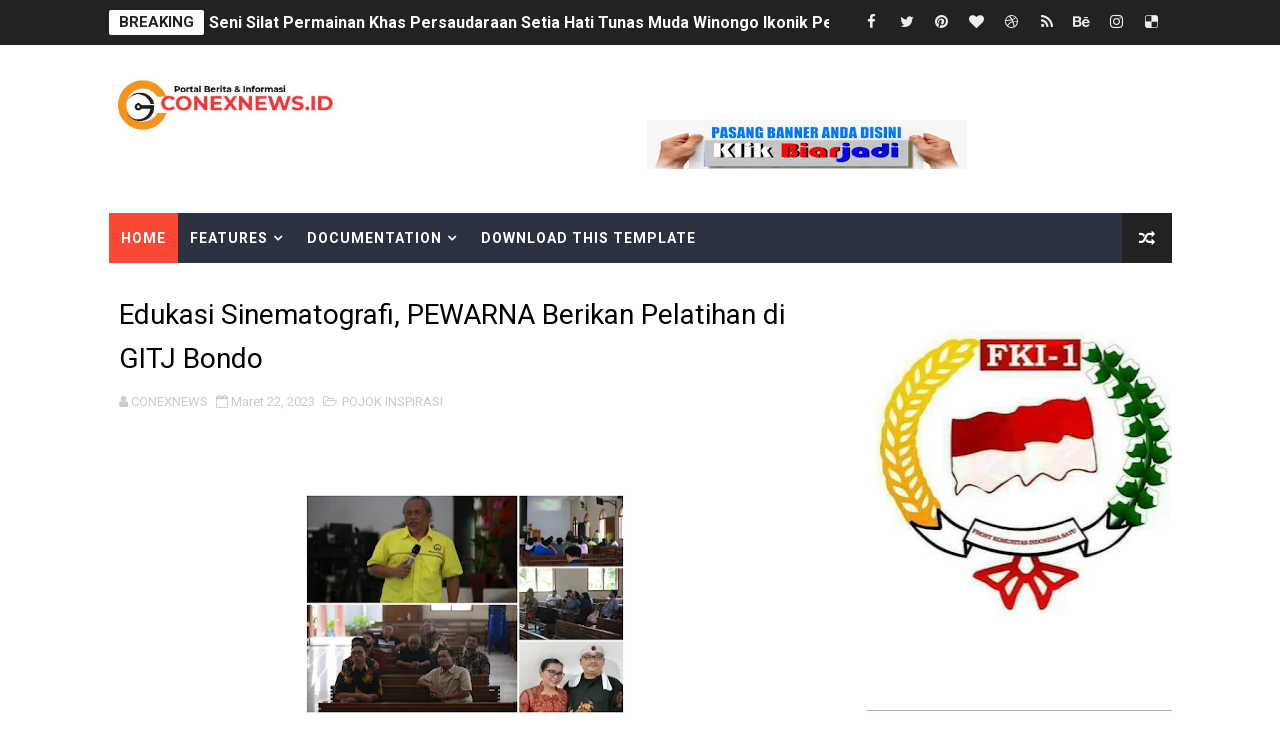

--- FILE ---
content_type: text/html; charset=UTF-8
request_url: http://www.conexnews.id/2023/03/sinergisitas-tni-polri-di-mako-brimob.html
body_size: 46505
content:
<!DOCTYPE html>
<html class='v2' dir='ltr' xmlns='http://www.w3.org/1999/xhtml' xmlns:b='http://www.google.com/2005/gml/b' xmlns:data='http://www.google.com/2005/gml/data' xmlns:expr='http://www.google.com/2005/gml/expr'>
<head>
<link href='https://www.blogger.com/static/v1/widgets/335934321-css_bundle_v2.css' rel='stylesheet' type='text/css'/>
<!-- [ Meta Tag SEO ] -->
<include expiration='7d' path='*.css'></include>
<include expiration='7d' path='*.js'></include>
<include expiration='3d' path='*.gif'></include>
<include expiration='3d' path='*.jpeg'></include>
<include expiration='3d' path='*.jpg'></include>
<include expiration='3d' path='*.png'></include>
<meta content='sat, 02 jun 2020 00:00:00 GMT' http-equiv='expires'/>
<meta charset='utf-8'/>
<meta content='width=device-width, initial-scale=1, maximum-scale=1' name='viewport'/>
<meta content='text/html; charset=UTF-8' http-equiv='Content-Type'/>
<meta content='blogger' name='generator'/>
<link href='http://www.conexnews.id/favicon.ico' rel='icon' type='image/x-icon'/>
<link href='http://www.conexnews.id/2023/03/sinergisitas-tni-polri-di-mako-brimob.html' rel='canonical'/>
<link rel="alternate" type="application/atom+xml" title="CONEXNEWS.ID - Atom" href="http://www.conexnews.id/feeds/posts/default" />
<link rel="alternate" type="application/rss+xml" title="CONEXNEWS.ID - RSS" href="http://www.conexnews.id/feeds/posts/default?alt=rss" />
<link rel="service.post" type="application/atom+xml" title="CONEXNEWS.ID - Atom" href="https://www.blogger.com/feeds/2100052598183847239/posts/default" />

<link rel="alternate" type="application/atom+xml" title="CONEXNEWS.ID - Atom" href="http://www.conexnews.id/feeds/2855896636342850434/comments/default" />
<!--Can't find substitution for tag [blog.ieCssRetrofitLinks]-->
<link href='https://blogger.googleusercontent.com/img/b/R29vZ2xl/AVvXsEgiFQBXK_PxU9oXwh_IMc8EdKLdZ-tXV6wgQ16bHBUQ8SW_MhEbxocBG4yUAVB0ZqtH25vEzW8Y9Mnfp9znfZAVSqkFBt0M3vnWnjxkow8K3fEqNmFTlTDrZjfnfH3aeHVCSbPicCx2UG5-dh3f4HBIlPy_wwc2JoWKhPHFFShzYvfgdpS1WwhKswLC2g/s320/IMG-20230322-WA0012.jpg' rel='image_src'/>
<meta content='http://www.conexnews.id/2023/03/sinergisitas-tni-polri-di-mako-brimob.html' property='og:url'/>
<meta content='Sinergisitas TNI - Polri di Mako Brimob Kompi 1 Batalyon C Pelopor Satbrimob Polda Jawa Timur' property='og:title'/>
<meta content='Google' property='og:description'/>
<meta content='https://blogger.googleusercontent.com/img/b/R29vZ2xl/AVvXsEgiFQBXK_PxU9oXwh_IMc8EdKLdZ-tXV6wgQ16bHBUQ8SW_MhEbxocBG4yUAVB0ZqtH25vEzW8Y9Mnfp9znfZAVSqkFBt0M3vnWnjxkow8K3fEqNmFTlTDrZjfnfH3aeHVCSbPicCx2UG5-dh3f4HBIlPy_wwc2JoWKhPHFFShzYvfgdpS1WwhKswLC2g/w1200-h630-p-k-no-nu/IMG-20230322-WA0012.jpg' property='og:image'/>
<title>
Sinergisitas TNI - Polri di Mako Brimob Kompi 1 Batalyon C Pelopor Satbrimob Polda Jawa Timur - CONEXNEWS.ID
</title>
<!-- Description and Keywords (start) -->
<meta content='YOUR KEYWORDS HERE' name='keywords'/>
<!-- Description and Keywords (end) -->
<meta content='Sinergisitas TNI - Polri di Mako Brimob Kompi 1 Batalyon C Pelopor Satbrimob Polda Jawa Timur' property='og:title'/>
<meta content='http://www.conexnews.id/2023/03/sinergisitas-tni-polri-di-mako-brimob.html' property='og:url'/>
<meta content='article' property='og:type'/>
<meta content='https://blogger.googleusercontent.com/img/b/R29vZ2xl/AVvXsEgiFQBXK_PxU9oXwh_IMc8EdKLdZ-tXV6wgQ16bHBUQ8SW_MhEbxocBG4yUAVB0ZqtH25vEzW8Y9Mnfp9znfZAVSqkFBt0M3vnWnjxkow8K3fEqNmFTlTDrZjfnfH3aeHVCSbPicCx2UG5-dh3f4HBIlPy_wwc2JoWKhPHFFShzYvfgdpS1WwhKswLC2g/s320/IMG-20230322-WA0012.jpg' property='og:image'/>
<meta content='CONEXNEWS.ID' property='og:site_name'/>
<meta content='http://www.conexnews.id/' name='twitter:domain'/>
<meta content='Sinergisitas TNI - Polri di Mako Brimob Kompi 1 Batalyon C Pelopor Satbrimob Polda Jawa Timur' name='twitter:title'/>
<meta content='summary_large_image' name='twitter:card'/>
<meta content='https://blogger.googleusercontent.com/img/b/R29vZ2xl/AVvXsEgiFQBXK_PxU9oXwh_IMc8EdKLdZ-tXV6wgQ16bHBUQ8SW_MhEbxocBG4yUAVB0ZqtH25vEzW8Y9Mnfp9znfZAVSqkFBt0M3vnWnjxkow8K3fEqNmFTlTDrZjfnfH3aeHVCSbPicCx2UG5-dh3f4HBIlPy_wwc2JoWKhPHFFShzYvfgdpS1WwhKswLC2g/s320/IMG-20230322-WA0012.jpg' name='twitter:image'/>
<meta content='Sinergisitas TNI - Polri di Mako Brimob Kompi 1 Batalyon C Pelopor Satbrimob Polda Jawa Timur' name='twitter:title'/>
<script type='application/ld+json'>{"@context":"http://schema.org","@type":"WebSite","name":"Sinergisitas TNI - Polri di Mako Brimob Kompi 1 Batalyon C Pelopor Satbrimob Polda Jawa Timur","url":"http://www.conexnews.id/2023/03/sinergisitas-tni-polri-di-mako-brimob.html","potentialAction":{"@type":"SearchAction","target":"http://www.conexnews.id/2023/03/sinergisitas-tni-polri-di-mako-brimob.htmlsearch?q={search_term_string}","query-input":"required name=search_term_string"}}</script>
<!-- Social Media meta tag need customer customization -->
<meta content='Facebook App ID here' property='fb:app_id'/>
<meta content='Facebook Admin ID here' property='fb:admins'/>
<meta content='@username' name='twitter:site'/>
<meta content='@username' name='twitter:creator'/>
<style id='page-skin-1' type='text/css'><!--
/*
-----------------------------------------------
Blogger Template Style
Name:        X-Mag
Author :     http://www.soratemplates.com
License:     Free Version
Version:     2.0
----------------------------------------------- */
/* Variable definitions
-----------------------
<Variable name="body.background" description="Background" type="background" color="#fff" default="$(color) url() repeat fixed top left"/>
<Group description="Main Settings" selector="body">
<Variable name="maincolor" description="Primary Color" type="color" default="#fb4834" />
<Variable name="darkcolor" description="Primary Text Color" type="color" default="#222" />
</Group>
<Group description="Menu Background" selector="body">
<Variable name="menubg" description="Menu Background Color" type="color" default="#2c3242" />
</Group>
-----------------------
*/
/*****************************************
reset.css
******************************************/
html, body, .section, .widget, div, span, applet, object, iframe,
h1, h2, h3, h4, h5, h6, p, blockquote, pre,
a, abbr, acronym, address, big, cite, code,
del, dfn, em, font, img, ins, kbd, q, s, samp,
small, strike, strong, sub, sup, tt, var,
dl, dt, dd, ol, ul, li,
fieldset, form, label, legend,
table, caption, tbody, tfoot, thead, tr, th, td, figure {    margin: 0;    padding: 0;}
html {   overflow-x: hidden;}
a {text-decoration:none;color:#000;}
article,aside,details,figcaption,figure,
footer,header,hgroup,menu,nav,section {     display:block;}
table {    border-collapse: separate;    border-spacing: 0;}
caption, th, td {    text-align: left;    font-weight: normal;}
blockquote:before, blockquote:after,
q:before, q:after {    content: "";}
.quickedit, .home-link{display:none;}
blockquote, q {    quotes: "" "";}
sup{    vertical-align: super;    font-size:smaller;}
code{    font-family: 'Courier New', Courier, monospace;    font-size:12px;    color:#272727;}
::selection {background:transparent; text-shadow:#000 0 0 2px;}
::-moz-selection {background:transparent; text-shadow:#000 0 0 2px;}
::-webkit-selection {background:transparent; text-shadow:#000 0 0 2px;}
::-o-selection {background:transparent; text-shadow:#000 0 0 2px;}
a img{	border: none;}
ol, ul { padding:0;  margin:0;  text-align: left;  }
ol li { list-style-type: decimal;  padding:0 0 5px;  }
ul li { list-style-type: disc;  padding: 0 0 5px;  }
ul ul, ol ol { padding: 0; }
#navbar-iframe, .navbar {   height:0px;   visibility:hidden;   display:none   }
.feed-links, .Attribution, .post-footer-line.post-footer-line-1, .post-footer-line.post-footer-line-2 , .post-footer-line.post-footer-line-3 {
display: none;
}
.CSS_LIGHTBOX{z-index:999999!important}.CSS_LIGHTBOX_ATTRIBUTION_INDEX_CONTAINER .CSS_HCONT_CHILDREN_HOLDER > .CSS_LAYOUT_COMPONENT.CSS_HCONT_CHILD:first-child > .CSS_LAYOUT_COMPONENT{opacity:0}
abbr.published.timeago {
text-decoration: none;
}
.item-control {
display: none !important;
}
h2.date-header, h4.date-header {display:none;margin:1.5em 0 .5em}
.error_page .status-msg-wrap {
display: none;
}
blockquote {
padding: 8px;
background-color: #faebbc;
border-top: 1px solid #e1cc89;
border-bottom: 1px solid #e1cc89;
margin: 5px;
background-image: url(https://blogger.googleusercontent.com/img/b/R29vZ2xl/AVvXsEhYui9mGY4wieK0velXHMZDporKl6C3hsbTffRj-ahCKCCAiuLTDy0Ylo4J6yy_ksbqAUHujXTT5qnYHHKErN9NTaosFqfKLZp5h0BvFVheP0EqBrYFTMZR3NVLQfUd-isFO4KGITHsvNQ/s1600/openquote1.gif);
background-position: top left;
background-repeat: no-repeat;
text-indent: 23px;
}
blockquote p{
display: block;
background-image: url(https://blogger.googleusercontent.com/img/b/R29vZ2xl/AVvXsEh3zI3-UJWOCS7bixD8QlaWxuYz1qpnsXtBek0UmbUVowybiIeSttp-Xsr7uta1ALsSsIlfVQvZuSTWaU8QYetwr2oWEhvjhJ7TxG_MlfrN0bSqXYBgHRe0AQzENJfhdpXur6D-rBGLqnI/s1600/closequote1.gif);
background-repeat: no-repeat;
background-position: bottom right;
}
img {
max-width: 100%;
vertical-align: middle;
border: 0;
}
.widget iframe, .widget img {
max-width: 100%;
}
* {
-webkit-box-sizing: border-box;
-moz-box-sizing: border-box;
box-sizing: border-box
}
/*****************************************
Custom css starts
******************************************/
body {
color: #2e2e2e;
font-family:'Roboto',sans-serif;
font-size: 14px;
font-weight: normal;
line-height: 21px;
background:#ffffff url() repeat fixed top left;
}
/* ######## Wrapper Css ######################### */
#body-wrapper{max-width:100%;margin:0 auto;background-color:#FFF;box-shadow:0 0 5px RGBA(0, 0, 0, 0.2)}
.body-row{width:1063px}
#content-wrapper {
margin: 0 auto;
padding: 20px 0 40px;
overflow: hidden;
}
#main-wrapper {
float: left;
width: 67%;
max-width: 750px;
}
#sidebar-wrapper {
float: right;
width: 30%;
max-width: 330px;
}
/* ######## Ticker Css ######################### */
.ticker-wrap {
display: block;
text-align: center;
margin: 0 auto;
padding: 0 20px 0 20px;
background: #222222;
position:relative;
min-height: 45px;
}
.ticker-wrap-wrapper {
margin:0 auto;
position:relative;
}
.ticker-wrap .title {
position: absolute;
left:0;
top:10px;
height: 25px;
font-size: 15px;
color: #222;
line-height: 25px;
font-weight: bold;
overflow: hidden;
padding: 0 10px;
border-radius: 2px;
background: #fff;
text-transform:uppercase;
}
.ticker-wrap .title .fa {
margin-right: 10px;
background: #fff;
padding: 5px 6px;
border-radius: 100%;
color: #00c8d7;
}
.ticker-wrap>span {
display: inline-block;
padding: 0;
font: 700 13px 'roboto', sans-serif
}
.ticker-wrap>span>a {
color: #fff;
text-decoration: none
}
#ticker {
height: 45px;
overflow: hidden;
text-align: left;
max-width:720px;
padding-left:100px;
}
#ticker ul {
padding: 0;
margin: 0;
list-style: none
}
#ticker ul li {
height: 45px;
white-space: nowrap;
list-style:none;
}
#ticker ul li h3 {
margin: 0;
font: 700 16px 'roboto', sans-serif;
line-height:45px;
}
#ticker ul li h3 a {
color: #fff;
text-decoration: none;
line-height: 25px!important
}
.top-bar-social {
height: 45px;
position: absolute;
right: 0;
top: 0;
}
.top-bar-social li {
display: inline;
padding: 0;
float: left;
margin-right: 5px;
;
}
.top-bar-social .widget ul {
padding: 0;
}
.top-bar-social .LinkList ul {
text-align: center;
margin: 0;
}
.top-bar-social #social a {
display: block;
width: 30px;
height: 45px;
line-height:45px;
font-size: 15px;
color: #eeeeee;
transition: background 0.3s linear;
-moz-transition: background 0.3s linear;
-webkit-transition: background 0.3s linear;
-o-transition: background 0.3s linear;
}
.top-bar-social #social a:before {
display: inline-block;
font: normal normal normal 22px/1 FontAwesome;
font-size: inherit;
font-style: normal;
font-weight: 400;
-webkit-font-smoothing: antialiased;
-moz-osx-font-smoothing: grayscale;
}
.top-bar-social .bloglovin:before{content:"\f004"}
.top-bar-social .facebook:before{content:"\f09a"}
.top-bar-social .twitter:before{content:"\f099"}
.top-bar-social .gplus:before{content:"\f0d5"}
.top-bar-social .rss:before{content:"\f09e"}
.top-bar-social .youtube:before{content:"\f167"}
.top-bar-social .skype:before{content:"\f17e"}
.top-bar-social .stumbleupon:before{content:"\f1a4"}
.top-bar-social .tumblr:before{content:"\f173"}
.top-bar-social .vine:before{content:"\f1ca"}
.top-bar-social .stack-overflow:before{content:"\f16c"}
.top-bar-social .linkedin:before{content:"\f0e1"}
.top-bar-social .dribbble:before{content:"\f17d"}
.top-bar-social .soundcloud:before{content:"\f1be"}
.top-bar-social .behance:before{content:"\f1b4"}
.top-bar-social .digg:before{content:"\f1a6"}
.top-bar-social .instagram:before{content:"\f16d"}
.top-bar-social .pinterest:before{content:"\f0d2"}
.top-bar-social .delicious:before{content:"\f1a5"}
.top-bar-social .codepen:before{content:"\f1cb"}
.top-bar-social ul#social a:hover {
color: #fb4834;
opacity: 1;
}
/* ######## Header Css ######################### */
.header-wrap {
background:#fff;
}
#header-wrappers {
color: #fff;
padding: 30px 0;
margin:0 auto;
}
#header-inner {
background-position: left;
background-repeat: no;
}
.headerleft img {
height: auto;
max-height: 100%;
margin:0;
max-width:230px;
}
.headerleft h1,
.headerleft h1 a,
.headerleft h1 a:hover,
.headerleft h1 a:visited {
font-family: 'Bungee Inline', cursive;
color: #222222;
font-size: 52px;
font-weight:normal;
line-height: 1.2em;
margin: 0;
padding: 0 0 5px;
text-decoration: none;
text-transform: uppercase;
letter-spacing: 1px;
}
.headerleft h3 {
font-weight: 400;
margin: 0;
padding: 0;
}
.headerleft .description {
color: #666;
margin: 0;
padding: 0 0 10px;
text-transform: capitalize;
text-align: center;
text-indent: 0;
letter-spacing: 1px;
}
.headerleft {
float: left;
margin: 0;
padding: 0;
width: auto;
}
.headerright {
float: right;
margin: 0;
padding: 1px 0 0;
width: 730px;
}
.headerleft .description span {
border-top: 1px solid rgba(241, 241, 241, 0.25);
padding: 5px 0 0;
}
/* ######## Navigation Menu Css ######################### */
.selectnav {
display:none;
}
.tm-menu {
font-weight: 400;
margin: 0 auto;
height:50px;
}
ul#nav1 {
list-style: none;
margin: 0;
padding: 0;
}
#menu .widget {
display: none;
}
#menu {
height: 50px;
position: relative;
text-align: center;
z-index: 15;
margin:0 auto;
background: #2c3242;
padding-right:50px;
}
.menu-wrap {
margin:0 auto;
position: relative;
}
#menu ul > li {
position: relative;
vertical-align: middle;
display: inline-block;
padding: 0;
margin: 0;
}
#menu ul > li:first-child {
background:#fb4834;
}
#menu ul > li > ul > li:first-child {
background:transparent;
}
#menu ul > li:hover > a {
}
#menu ul > li > a {
color: #fff;
font-size: 14px;
font-weight: 600;
line-height: 50px;
display: inline-block;
text-transform: uppercase;
text-decoration: none;
letter-spacing: 1px;
margin: 0;
padding: 0 12px;
}
#menu ul > li > ul > li:first-child > a {
padding-left: 12px
}
#menu ul > li > ul {
position: absolute;
background: #4d4d4d;
top: 100%;
left: 0;
min-width: 180px;
padding: 0;
z-index: 99;
margin-top: 0;
visibility: hidden;
opacity: 0;
-webkit-transform: translateY(10px);
-moz-transform: translateY(10px);
transform: translateY(10px)
}
#menu ul > li > ul > li > ul {
position: absolute;
top: 0;
left: 180px;
width: 180px;
background: #5d5d5d;
z-index: 99;
margin-top: 0;
margin-left: 0;
padding: 0;
border-left: 1px solid #6d6d6d;
visibility: hidden;
opacity: 0;
-webkit-transform: translateY(10px);
-moz-transform: translateY(10px);
transform: translateY(10px)
}
#menu ul > li > ul > li {
display: block;
float: none;
text-align: left;
position: relative;
border-bottom: 1px solid;
border-top: none;
border-color: #8d8d8d;
}
#menu ul > li > ul > li:last-child {
border: 0;
}
#menu ul > li:hover {
background-color: #222222
}
#menu ul > li > ul > li a {
font-size: 11px;
display: block;
color: #fff;
line-height: 35px;
text-transform: uppercase;
text-decoration: none;
margin: 0;
padding: 0 12px;
border-right: 0;
border: 0
}
#menu ul > li.parent > a:after {
content: '\f107';
font-family: FontAwesome;
float: right;
margin-left: 5px
}
#menu ul > li:hover > ul,
#menu ul > li > ul > li:hover > ul {
opacity: 1;
visibility: visible;
-webkit-transform: translateY(0);
-moz-transform: translateY(0);
transform: translateY(0)
}
#menu ul > li > ul > li.parent > a:after {
content: '\f105';
float: right
}
#menu ul ul {
}
.ty-ran-yard {
position: absolute;
right: 0;
top: 0;
z-index: 99;
}
.ty-ran-yard span {
list-style: none;
}
.ty-ran-yard a.ran-sym {
background-color: #222222;
cursor: pointer;
display: block;
height: 50px;
text-align: center;
position: relative;
right: 0;
top: 0;
width: 50px;
border-radius: 0;
box-sizing: border-box;
}
.ty-ran-yard a.ran-sym:hover {
background-color:#6d6d6d;
}
.ty-ran-yard a.ran-sym:before {
color: #fff;
content: '\f074';
font-family: FontAwesome;
font-size: 16px;
text-rendering: auto;
-webkit-font-smoothing: antialiased;
-moz-osx-font-smoothing: grayscale;
line-height: 50px;
}
/* ######## Featured Widget Css ######################### */
.feat-main-wrapper {
margin:10px auto;
}
.tyard-wrapper {
width:75%;
float:left;
max-width:780px;
overflow:hidden;
}
.tyard h2 {
display: none;
visibility: hidden;
}
.preload {
opacity:0;
transition: all .3s ease;
-webkit-transition: all .3s ease;
-moz-transition: all .3s ease;
-o-transition: all .3s ease;
}
.comload {
opacity:1;
transition: all .3s ease;
-webkit-transition: all .3s ease;
-moz-transition: all .3s ease;
-o-transition: all .3s ease;
}
.tyard .ty-first {
width: 75%;
position: relative;
float: left;
padding-right: 1px;
box-sizing: border-box;
overflow: hidden;
}
.tyard .ty-feat-image {
width: 100%;
position: relative;
overflow: hidden;
}
.templatesyard .ty-first .tyard-thumb {
position: relative;
width: 100%;
height: 135px;
}
.tyard-thumb {
overflow: hidden;
}
.templatesyard .ty-img {
width: 100%;
height: 200px;
position: relative;
display: block;
transition: all .3s ease-in-out;
}
.tyard .ty-first .tyard-thumb, .tyard .ty-img {
height: 407px;
}
.ty-first .ty-img:after {
content: no-close-quote;
position: absolute;
left: 0;
bottom: 0;
width: 100%;
height: 230px;
background: url([data-uri]) repeat-x;
opacity: .8;
}
.templatesyard .ty-feat .ty-rest .yard-img:after {
content: no-close-quote;
position: absolute;
left: 0;
bottom: 0;
width: 100%;
height: 110px;
background: url([data-uri]) repeat-x;
opacity: .8;
}
.templatesyard .ty-feat .ty-last .yard-img:after {
height:230px;
}
.tyard .yard-label {
z-index: 2;
}
.tyard .yard-label {
background: #fb4834;
color: #fff;
text-transform: uppercase;
height: 20px;
line-height: 20px;
display: inline-block;
padding: 0 6px;
font-size: 11px;
font-weight: 400;
margin-bottom: 8px;
}
.tyard .yard-label a {
color:#fff;
}
.tyard .tyard-thumb .item-cmm {
position: absolute;
top: 0;
right: 0;
z-index: 2;
color: #fff;
text-transform: uppercase;
height: 20px;
line-height: 20px;
display: inline-block;
padding: 0 6px;
font-size: 11px;
font-weight: 400;
background: #fb4834;
}
.tyard .tyard-thumb .item-cmm:before {
content: "\f086";
margin-right: 5px;
font-family: FontAwesome;
font-style: normal;
font-weight: normal;
-webkit-font-smoothing: antialiased;
-moz-osx-font-smoothing: grayscale;
}
.tyard .ty-first .ty-con-yard, .column .ty-first .ty-con-yard {
position: absolute;
bottom: 0;
width: 100%;
z-index: 2;
padding: 15px;
box-sizing: border-box;
text-align:center;
}
.tyard .ty-first .ty-con-yard .tyard-title a, .column .ty-first .ty-con-yard .tyard-title a, .tyard .ty-last .yard-tent-ty .tyard-title a {
display: block;
font-size: 24px;
color: #fff;
font-weight: 400;
line-height: 1.4em;
margin-bottom: 5px;
}
.ty-con-yard .yard-auth-ty, .ty-con-yard .ty-time {
color: #ccc;
}
.recent-summary {
display: block;
color: #ccc;
padding: 10px 0;
}
.tyard .ty-feat .ty-rest-wrap {
display:block;
position: relative;
box-sizing: border-box;
overflow: hidden;
}
.tyard .ty-feat .ty-last {
width: 25%;
position: relative;
float: left;
padding: 0;
box-sizing: border-box;
overflow: hidden;
}
.tyard .ty-feat .ty-rest {
overflow: hidden;
display: block;
padding: 0;
position: relative;
}
.tyard .ty-feat .ty-rest-wrap:nth-child(3) .ty-rest,.tyard .ty-feat .ty-rest-wrap:nth-child(4) .ty-rest {
margin-top: 1px;
}
.tyard .ty-feat .ty-rest-wrap:nth-child(3),.tyard .ty-feat .ty-rest-wrap:nth-child(5) {
padding-right:0;
}
.templatesyard .ty-feat .ty-rest .tyard-thumb {
width: 100%;
height: 135px;
vertical-align: middle;
}
.templatesyard .ty-feat .ty-rest .yard-img {
width: 100%;
height: 135px;
position: relative;
display: block;
transition: all .3s ease-in-out;
}
.templatesyard .ty-feat .ty-last .yard-img, .templatesyard .ty-feat .ty-last .tyard-thumb {
height:407px;
}
.tyimg-lay {
position: absolute;
left: 0;
top: 0;
z-index: 1;
width: 100%;
height: 100%;
background-color: rgba(40,35,40,0.05);
}
.templatesyard .ty-feat .ty-rest .yard-tent-ty {
position: absolute;
bottom: 0;
width: 100%;
z-index: 2;
padding: 15px;
bottom:0;
text-align:center;
box-sizing: border-box;
transition: all .4s ease-in-out;
}
.tyard .ty-rest .yard-tent-ty .tyard-title {
overflow: hidden;
line-height: 0;
margin: 0 0 2px;
padding: 0;
}
.tyard .ty-rest-wrap .ty-rest .yard-tent-ty .tyard-title a {
color: #fff;
font-weight: bold;
font-size: 13px;
letter-spacing:0.2px;
line-height: 18px;
}
.tyard .ty-first:hover .ty-img, .tyard .ty-rest:hover .yard-img {
transform: scale(1.1) rotate(-1deg);
transition: all .3s ease-in-out;
}
.tyard .ty-first:hover .tyimg-lay, .tyard .ty-rest:hover .tyimg-lay {
background-color: rgba(0,0,0,.2);
transition: all .3s ease-in-out;
}
ul.roma-widget {
padding: 0;
margin: 0;
}
.roma-widget li:first-child {
padding-top: 0;
border-top: 0;
}
.roma-widget li {
overflow: hidden;
padding: 10px 0;
list-style: none;
border-bottom: 1px solid #3c455a;
}
.roma-widget .wid-thumb {
width: 80px;
height: 60px;
float: left;
margin-right: 10px;
overflow: hidden;
}
.roma-widget .mag-thumb {
display: block;
width: 80px;
height: 60px;
transition: all .3s ease-out!important;
-webkit-transition: all .3s ease-out!important;
-moz-transition: all .3s ease-out!important;
-o-transition: all .3s ease-out!important;
}
.roma-widget .wrp-titulo {
font: normal normal 13px;
margin: 0 0 5px;
overflow: hidden;
line-height: 18px;
}
.roma-widget .wrp-titulo a {
color: #fff;
font-weight: bold;
font-size: 13px;
letter-spacing:0.2px;
line-height: 18px;
}
.img-overlay {
position: absolute;
left: 0;
top: 0;
z-index: 1;
width: 100%;
height: 100%;
background-color: rgba(40,35,40,0.05);
}
.tyard-ran {
display: block;
overflow: hidden;
padding-left: 1px;
box-sizing: border-box;
}
.tyard-ran .randoom {
background: #2C3242;
min-height: 407px;
max-height: 407px;
overflow-y: auto;
}
.tyard-ran .randoom .widget-content {
padding: 15px;
box-sizing: border-box;
}
.tyard-ran h2.title {
background: #485169;
padding: 0px 15px;
line-height: 40px;
margin: 0px 0 10px;
text-transform: uppercase;
font-weight: 800;
font-size: 18px;
color: #FFF;
}
.ty-con-yard .yard-auth-ty, .ty-con-yard .ty-time {
color: #ccc;
}
.yard-auth-ty, .ty-time {
color: #bdbdbd;
font-size: 12px;
font-weight: 400;
}
.yard-auth-ty {
margin-right: 10px;
}
.yard-auth-ty::before {
content: '\f007';
font-family: fontawesome;
color: #bbb;
margin-right: 5px;
}
.ty-time:before {
content: '\f133';
font-family: fontawesome;
color: #bbb;
margin-right: 5px;
}
/* ######## Sidebar Css ######################### */
.sidebar .widget {
margin-bottom: 20px;
position: relative;
}
.sidebar h2 {
padding: 6px 8px;
margin-bottom: -2px;
display: inline-block;
background: #fb4834;
color: #fff;
font-size: 16px;
font-weight: 700;
text-transform: uppercase;
position:relative;
}
.sidebar .widget .widget-title {
margin: 0 0 10px 0;
padding: 0;
position: relative;
border-bottom: 2px solid #fb4834;
transition: all .5s ease-out;
}
.sidebar h2:after {
content: "";
width: 0;
height: 0;
position: absolute;
top: 0;
right: -14px;
border-left: 0;
border-right: 14px solid transparent;
border-bottom: 34px solid #fb4834;
}
.sidebar ul,.sidebar li{
list-style-type:none;
margin:0;
padding:0;
}
.sidebar .widget-content {
padding: 10px 0;
}
/* ######## Post Css ######################### */
article {
padding: 0;
}
.post-outer {
padding: 0;
}
.index .post-outer, .archive .post-outer {
margin: 0 0 20px 0;
padding: 0 0 20px 0;
border-bottom: 1px solid rgba(0,0,0,0.14);
}
.post {
display: block;
overflow: hidden;
word-wrap: break-word;
background: #ffffff;
}
.post h2 {
margin-bottom: 12px;
line-height: 30px;
font-size: 20px;
font-weight: 700;
}
.post h2 a {
color: #000;
letter-spacing: 1px;
}
.post h2 {
margin: 0 0 10px;
padding: 0;
}
.post-head h1 {
color: #000;
font-size: 28px;
font-weight: 400;
line-height: 44px;
}
.retitle h2 {
margin: 0 0 8px;
display: block;
}
.post-body {
margin: 0px;
padding:10px;
font-size: 14px;
line-height: 26px;
box-sizing:border-box;
}
.post-home-image {
float: left;
width: 300px;
height: 220px;
margin-right: 20px;
position:relative;
}
.post-home-image .post-thumb {
width: 100%;
height: 220px;
position: relative;
display: block;
overflow: hidden;
}
.post-home-image .post-thumb img {
width: 100%;
height: 220px;
display: block;
padding: 3px;
box-sizing: border-box;
border: 1px solid #e6e6e6;
object-fit:cover;
transition: all .3s ease-out!important;
-webkit-transition: all .3s ease-out!important;
-moz-transition: all .3s ease-out!important;
-o-transition: all .3s ease-out!important;
}
.index .post-home-image .post-labels, .archive .post-home-image .post-labels {
position: absolute;
top: 10px;
left: 10px;
padding: 8px 12px 6px;
background: #fb4834;
color: #fff;
font-size: 12px;
text-transform: uppercase;
display: inline-block;
z-index: 9;
}
.index .post-home-image .post-labels a, .archive .post-home-image .post-labels a {
color: #fff;
}
.date-header {
color: #bdbdbd;
display: block;
font-size: 12px;
font-weight: 400;
line-height: 1.3em;
margin: 0!important;
padding: 0;
}
.date-header a {
color: #bdbdbd;
}
.post-header {
padding: 10px;
}
#meta-post {
border: 1px solid #f0f0f0;
border-width: 1px 0;
padding: 5px 0;
font-size: 13px;
}
#meta-post i {
margin-left: 8px;
color:#999;
}
#meta-post a {
color:#999;
}
.post-meta {
color: #bdbdbd;
display: block;
font-size: 13px;
font-weight: 400;
line-height: 21px;
margin: 10px 0 0;
padding: 0;
}
.post-meta a, .post-meta i {
color: #CBCBCB;
}
.post-timestamp {
margin-left: 5px;
}
.label-head {
margin-left: 5px;
}
.label-head a {
padding-left: 2px;
}
.resumo {
margin-top: 10px;
color: #111;
}
.resumo span {
display: block;
margin-bottom: 8px;
font-size: 15.4px;
line-height: 1.5;
text-align:justify;
}
.date-header .read-more {
background: #222222;
padding: 5px 12px !important;
display: inline-block;
vertical-align: middle;
margin: 10px 0 0;
font-size: 12px;
text-transform: capitalize;
border-radius: 2px;
color: #f7f7f7;
font-weight: bold;
white-space: nowrap;
}
.read-more:hover {
background: #fb4834;
color:#fff;
}
.post-body img {
max-width: 100%;
padding: 10px 0;
position: relative;
margin:0 auto;
}
.post h3 {
font-size: 18px;
margin-top: 20px;
margin-bottom: 10px;
line-height: 1.1;
}
.second-meta {
display: none;
}
.comment-link {
white-space: normal;
}
#blog-pager {
clear: both;
text-align: center;
margin: 0;
}
.index .blog-pager,
.index #blog-pager {
display: block
}
.index .blog-pager,
.index #blog-pager,
.archive .blog-pager,
.archive #blog-pager {
-webkit-border-radius: 0;
-moz-border-radius: 0;
border-radius: 0;
padding: 15px 0 5px;
text-align: center;
}
.showpageNum a,
.showpage a,
#blog-pager-newer-link a,
#blog-pager-older-link a {
color: #fff;
background-color: #222222;
font-size: 14px;
font-weight: 400;
line-height: 24px;
margin-right: 5px;
overflow: hidden;
padding: 4px 10px;
text-decoration: none
}
.showpageNum a:hover,
.showpage a:hover,
#blog-pager-newer-link a:hover,
#blog-pager-older-link a:hover {
decoration: none;
background-color: #fb4834
}
.showpageOf {
display: none;
font-size: 0
}
.showpagePoint {
color: #fff;
background-color: #fb4834;
font-size: 14px;
font-weight: 400;
line-height: 24px;
margin-right: 5px;
overflow: hidden;
padding: 4px 10px;
text-decoration: none
}
#post-pager .blog-pager-older-link:hover, #post-pager .blog-pager-newer-link:hover {
color:#fb4834;
background:inherit;
}
#post-pager {
clear:both;
float: left;
display: block;
width: 100%;
box-sizing: border-box;
margin: 15px 0;
}
#post-pager .blog-pager-older-link, #post-pager .blog-pager-newer-link {
border:0;
text-align:right;
background:none;
color:#222222;
}
#post-pager .blog-pager-newer-link {
border: 0;
text-align:left;
}
#post-pager #blog-pager-newer-link, #post-pager #blog-pager-older-link {
width: 50%;
}
#post-pager a b {
display: block;
padding: 0 0 5px;
font-weight: 700;
letter-spacing: 1px;
font-size: 15px;
color:#fb4834;
}
#post-pager a span {
text-transform:capitalize;
}
#post-pager .blog-pager-older-link, #post-pager .blog-pager-newer-link {
padding:0;
display: block;
}
.item #blog-pager {
display: none;
height: 0;
opacity: 0;
visibility: hidden;
}
.ty-author-box {
border: 1px solid #f2f2f2;
background: #f8f8f8;
overflow: hidden;
padding: 10px;
margin: 10px 0;
}
.ty-author-box img {
float: left;
margin-right: 10px;
object-fit: cover;
}
.ty-author-box p {
padding: 0;
-webkit-margin-before: 0;
-webkit-margin-after: 0;
}
.ty-author-box b {
font-weight: 700;
font-style: normal;
letter-spacing: 1px;
font-size: 20px;
}
.item .post-footer .share-box {
position: relative;
padding:10px 0;
}
.item .post-footer .share-title {
color: #aeaeae;
display: inline-block;
padding-bottom: 7px;
font-size: 12px;
font-weight: 700;
position: relative;
top: 2px;
text-transform:uppercase;
}
.item .post-footer .share-art {
display:inline-block;
padding: 0;
padding-top: 0;
font-size: 12px;
font-weight: 400;
text-transform: capitalize;
letter-spacing:1px;
}
.item .post-footer .share-art a {
color: #fff;
padding: 3px 8px;
margin-left: 4px;
border-radius: 2px;
display: inline-block;
margin-right: 0;
background: #010101;
}
.item .post-footer .share-art a:hover{color:#fff}
.item .post-footer .share-art .fac-art{background:#3b5998}
.item .post-footer .share-art .fac-art:hover{background:rgba(49,77,145,0.7)}
.item .post-footer .share-art .twi-art{background:#00acee}
.item .post-footer .share-art .twi-art:hover{background:rgba(7,190,237,0.7)}
.item .post-footer .share-art .goo-art{background:#db4a39}
.item .post-footer .share-art .goo-art:hover{background:rgba(221,75,56,0.7)}
.item .post-footer .share-art .pin-art{background:#CA2127}
.item .post-footer .share-art .pin-art:hover{background:rgba(202,33,39,0.7)}
.item .post-footer .share-art .lin-art{background:#0077B5}
.item .post-footer .share-art .lin-art:hover{background:rgba(0,119,181,0.7)}
.item .post-footer .share-art .wat-art{background:#25d266;display:none;}
.item .post-footer .share-art .wat-art:hover{background:rgba(37, 210, 102, 0.73)}
@media only screen and (max-width: 768px) {
.item .post-footer .share-art .wat-art{display:inline-block;}
}
#subscribe-box {
background-color: #f7f7f7;
margin: 0;
padding: 20px;
overflow: hidden;
border: 8px solid #f0f0f0;
}
#subscribe-box h4 {
color: #827459;
font-size: 16px;
margin-bottom: 20px;
text-align: center;
text-transform: uppercase
}
#subscribe-box .emailfield {
margin: auto;
text-align: center;
}
#subscribe-box .emailfield form {
margin: 0;
}
#subscribe-box .emailfield input {
padding: 12px;
color: #bcc4ca;
border: 1px solid #ebd099;
font-size: 14px;
margin-bottom: 10px
}
#subscribe-box .emailfield input:focus {
color: #454545;
outline: none;
border-color: #d5bc88;
}
#subscribe-box .emailfield .submitbutton {
background-color: #f8695f;
color: #fff;
margin: 0;
font-size: 14px;
letter-spacing: .7px;
text-transform: uppercase;
cursor: pointer;
border: 0;
transition: all .3s
}
#subscribe-box .emailfield .submitbutton:active,
#subscribe-box .emailfield .submitbutton:hover {
background-color: #e0594f;
color: #fff;
}
#related-posts {
margin-bottom: 10px;
padding: 10px 0;
}
.related li {
width: 23.94%;
display: inline-block;
height: auto;
min-height: 184px;
float: left;
margin-right: 10px;
overflow: hidden;
position: relative;
}
.related li h3 {
margin-top:0;
}
.related-thumb {
width: 100%;
height: 100px;
overflow: hidden;
border-radius: 2px;
}
.related li .related-img {
width: 100%;
height: 100px;
display: block;
position: relative;
transition: all .3s ease-out!important;
-webkit-transition: all .3s ease-out!important;
-moz-transition: all .3s ease-out!important;
-o-transition: all .3s ease-out!important;
}
.related li .related-img:hover {
-webkit-transform: scale(1.1) rotate(-1.5deg)!important;
-moz-transform: scale(1.1) rotate(-1.5deg)!important;
transform: scale(1.1) rotate(-1.5deg)!important;
transition: all .3s ease-out!important;
-webkit-transition: all .3s ease-out!important;
-moz-transition: all .3s ease-out!important;
-o-transition: all .3s ease-out!important;
}
.related-title a {
font-size: 12px;
line-height: 1.4em;
padding: 10px 0 0;
font-weight: 400;
font-style: normal;
letter-spacing: 1px;
color: #222222;
display: block;
}
.related li:nth-of-type(4),
.related li:nth-of-type(8),
.related li:nth-of-type(12) {
margin-right: 0;
}
.related .related-tag {
display:none;
}
.related-overlay {
position: absolute;
left: 0;
top: 0;
z-index: 1;
width: 100%;
height: 100%;
background-color: rgba(40,35,40,0.05);
}
.related-content {
display: block;
bottom: 0;
padding: 0px 0px 11px;
width: 100%;
line-height: 1.2em;
box-sizing: border-box;
z-index: 2;
}
.related .related-content .recent-date {
display:none;
}
.recent-date:before, .p-date:before {
content: '\f017';
font-family: fontawesome;
margin-right: 5px;
}
.comment-form {
overflow:hidden;
}
iframe.blogger-iframe-colorize,
iframe.blogger-comment-from-post {
height: 283px!important
}
.comments-title {
position: relative;
clear: both;
z-index: 1;
margin: 0;
line-height: 33px
}
.comments-title h2 {
display: inline-block;
position: relative;
background-color: #fff;
color: #1c1c1c;
font-size: 18px;
letter-spacing: -.4px;
text-transform: uppercase;
font-weight: 700;
z-index: 1;
margin: 0;
padding-right: 15px
}
.comments-title:after {
content: "";
position: absolute;
z-index: 0;
top: 14px;
left: 0;
width: 100%;
height: 5px;
background-color: #F5F5F5
}
.comments {
clear: both;
margin: 0;
color: #1c1c1c;
background: #ffffff;
padding: 0 10px;
}
.comments .comments-content .comment-thread ol li {
list-style: none;
}
.comments h4 {
color: #000;
font-size: 14px;
padding: 5px 20px;
font-weight: 700;
letter-spacing: 1.5px;
text-transform: Uppercase;
position: relative;
text-align: center;
background: #ffffff;
z-index: 1;
margin-bottom: 15px;
}
.comments h4:after {
content: '';
position: absolute;
bottom: 0;
left: 50%;
width: 40px;
height: 2px;
background: #000;
margin-left: -20px;
}
.comments .comments-content {
margin: 0;
padding: 0
}
.comments .comments-content .comment {
margin-bottom: 0;
padding-bottom: 8px
}
.comments .comments-content .comment:first-child {
padding-top: 0
}
.facebook-tab,
.fb_iframe_widget_fluid span,
.fb_iframe_widget iframe {
width: 100%!important
}
.comments .item-control {
position: static
}
.comments .avatar-image-container {
float: left;
overflow: hidden;
position: absolute
}
.comments .avatar-image-container,
.comments .avatar-image-container img {
height: 45px;
max-height: 45px;
width: 45px;
max-width: 45px;
border-radius: 0
}
.comments .comment-block {
overflow: hidden;
padding: 0 0 10px
}
.comments .comment-block,
.comments .comments-content .comment-replies {
margin-left: 60px;
margin-top: 0
}
.comments .comments-content .inline-thread {
padding: 0
}
.comments .comment-actions {
float: left;
width: 100%;
position: relative;
margin: 0
}
.comments .comments-content .comment-header {
font-size: 14px;
display: block;
overflow: hidden;
clear: both;
margin: 0 0 3px;
padding: 0 0 5px;
border-bottom: 1px dotted #f5f5f5
}
.comments .comments-content .user {
font-style: normal;
font-weight: 500;
display: block;
font-size: 16px
}
.comments .comments-content .icon.blog-author {
display: none
}
.comments .comments-content .comment-content {
float: left;
text-align: left;
font-size: 13px;
line-height: 1.4em;
color: #656565
}
.comments .comment .comment-actions a {
margin-right: 5px;
padding: 2px 5px;
color: #fff;
font-weight: 400;
background-color: #000;
font-size: 10px
}
.comments .comment .comment-actions a:hover {
color: #fff;
background-color: #fb4834;
text-decoration: none
}
.comments .comments-content .datetime {
color: #999;
float: left;
font-size: 11px;
position: relative;
font-style: italic;
margin: 2px 0 0;
display: block
}
.comments .comments-content .datetime:before {
content: '\f017';
font-family: fontawesome;
font-style: normal;
margin-right: 3px
}
.comments .comments-content .comment-header a {
color: inherit
}
.comments .comments-content .comment-header a:hover {
color: #fb4834
}
.comments .thread-toggle {
margin-bottom: 4px
}
.comments .thread-toggle .thread-arrow {
height: 7px;
margin: 0 3px 2px 0
}
.comments .thread-expanded {
padding: 8px 0 0
}
.comments .comments-content .comment-thread {
margin: 0
}
.comments .continue a {
padding: 0 0 0 60px;
font-weight: 400
}
.comments .comments-content .loadmore.loaded {
margin: 0;
padding: 0
}
.comments .comment-replybox-thread {
margin: 0
}
/*****************************************
Footer Bottom CSS
******************************************/
#lower {
margin:auto;
padding: 0px 0px 10px 0px;
width: 100%;
background:#222;
box-shadow: 0 5px 6px rgba(0,0,0,0.4) inset;
border-top: 4px solid #E6E6E6;
}
#lower-wrapper {
margin:auto;
padding: 20px 0px 20px 0px;
}
#lowerbar-wrapper {
float: left;
margin: 0px 5px auto;
padding-bottom: 20px;
width: 32%;
text-align: justify;
color:#ddd;
line-height: 1.6em;
word-wrap: break-word;
overflow: hidden;
max-width: 375px;
}
.lowerbar {margin: 0; padding: 0;}
.lowerbar .widget {margin: 0; padding: 10px 20px 0px 20px;box-sizing:border-box;}
.lowerbar h2 {
position: relative;
overflow: hidden;
margin: 0;
font-size: 18px;
vertical-align: middle;
padding: 0 0 10px 0;
border-bottom:1px solid #3D3D3D;
font-weight: 700;
color:#fff;
clear: both;
}
.lowerbar ul {
margin: 0 auto;
padding: 0;
list-style-type: none;
}
.lowerbar li {
display:block;
line-height: 1.6em;
margin-left: 0 !important;
list-style-type: none;
}
.lowerbar li a {
text-decoration:none; color: #DBDBDB;
}
.lowerbar li a:hover {
text-decoration:none;
}
.lowerbar li:hover {
display:block;
}
.lowerbar .PopularPosts ul li a, .lowerbar, .lowerbar .ty-bonus .ty-bonos-entry a, .lowerbar .tyard-komet a  {
color:#fff;
}
.lowerbar .PopularPosts .widget-content ul li {
border-bottom: 1px solid rgb(51, 51, 51);
border-top: 0;
}
.lowerbar .PopularPosts .widget-content ul li:last-child {
border: 0;
}
.lowerbar .widget-content {
padding: 10px 0;
}
/* ######## Footer Css ######################### */
#ty_footer {
background: #161616;
color: #ccc;
font-weight: 300;
padding: 15px 0px;
}
.ty-copy-container {
margin: 0 auto;
overflow: hidden;
}
.ty_footer_copyright a {
color:#fff;
}
.ty_footer_copyright {
text-align:center;
display:block;
line-height: 30px;
}
/* ######## Custom Widget Css ######################### */
.sosmedarl-info h4 {
background: transparent;
position: relative;
padding: 0;
margin: 0;
border: 0;
text-align: center;
font-size: 120%
}
.sosmedarl-img {
position: relative;
max-height: 200px;
overflow: hidden
}
.sosmedarl-img img {
max-width: 100%;
width: 100%;
transition: all .6s;
}
.sosmedarl-img:hover img {
transform: scale(1.2) rotate(-10deg)
}
.sosmedarl-img:before {
content: '';
background: rgba(0, 0, 0, 0.3);
position: absolute;
top: 0;
left: 0;
right: 0;
bottom: 0;
z-index: 2;
transition: all .3s
}
.sosmedarl-img:hover:before {
background: rgba(0, 0, 0, 0.6);
}
.aboutfloat-img {
text-align: center;
}
.sosmedarl-float {
text-align: center;
display: inline-block;
}
.sosmedarl-float a {
background: transparent;
color: #222222;
padding: 8px 14px;
z-index: 2;
display: table-cell;
font-size: 90%;
text-transform: uppercase;
vertical-align: middle;
border: 2px solid #fb4834;
border-radius: 3px;
transition: all .3s;
}
.sosmedarl-float:hover a {
background: #e74c3c;
color: #fff;
border-color: transparent;
}
.sosmedarl-float a i {
font-weight: normal;
margin: 0 5px 0 0
}
.sosmedarl-wrpicon {
display: block;
margin: 15px auto 0;
position: relative;
}
.sosmedarl-wrpicon .extender {
width: 100%;
display: block;
}
.extender {
text-align: center;
font-size: 16px
}
.extender .sosmedarl-icon {
display: inline-block;
border: 0;
margin: 0;
padding: 0;
width: 32%;
}
.extender .sosmedarl-icon a {
background: #ccc;
display: inline-block;
font-weight: 400;
color: #fff;
padding: 0 12px;
line-height: 32px;
border-radius: 3px;
font-size: 12px;
width: 100%;
}
.extender .sosmedarl-icon i {
font-family: fontawesome;
margin: 0 3px 0 0
}
.sosmedarl-icon.fbl a {
background: #3b5998
}
.sosmedarl-icon.twitt a {
background: #19bfe5
}
.sosmedarl-icon.crcl a {
background: #d64136
}
.sosmedarl-icon.fbl a:hover,
.sosmedarl-icon.twitt a:hover,
.sosmedarl-icon.crcl a:hover {
background: #404040
}
.extender .sosmedarl-icon:hover a,
.extender .sosmedarl-icon a:hover {
color: #fff;
}
.sosmedarl-info {
margin: 10px 0;
font-size: 13px;
text-align: center;
}
.sosmedarl-info p {
margin: 5px 0
}
.sosmedarl-info h4 {
margin-bottom: 10px;
font-size: 16px;
text-transform: uppercase;
color: #444;
font-weight: 700
}
.sosmedarl-info h4 span {
position: relative;
display: inline-block;
padding: 0 10px;
margin: 0 auto;
}
select#BlogArchive1_ArchiveMenu {
width: 100%;
padding: 10px;
border-color: #777;
}
#adwidegt1 .widget, #adwidegt2 .widget, #adwidegt3 .widget {
width: 728px;
max-height: 90px;
padding: 0;
max-width: 100%;
box-sizing: border-box;
display:none;
}
#adwidegt1 .widget {
margin: 15px auto 10px !important;
display:block !important;
}
#adwidegt2 .widget {
margin: 15px auto 0 !important;
}
#adwidegt1 .widget h2, #adwidegt2 .widget h2, #adwidegt3 .widget h2 {
display:none;
visibility:hidden;
}
.ads-posting {
margin: 10px 0 0;
}
.post-footer .ads-posting {
margin: 15px 0 0;
}
.contact-form-name, .contact-form-email, .contact-form-email-message, .contact-form-widget {
max-width: none;
}
.contact-form-name, .contact-form-email, .contact-form-email-message {
background-color: #EBEBEB;
border: 1px solid #ccc;
}
.contact-form-widget .form {
}
.contact-form-button-submit {
max-width: none;
width: 100%;
height: 35px;
border:0;
background-image: none;
background-color: #fb4834 !important;
cursor: pointer;
font-style: normal;
font-weight: 400;
}
.contact-form-name:focus, .contact-form-email:focus, .contact-form-email-message:focus {
border: 0;
box-shadow: none;
}
.contact-form-name:hover, .contact-form-email:hover, .contact-form-email-message:hover {
border: 0;
}
.contact-form-button-submit:hover {
background-color: #303030;
background-image: none;
border: 0;
}
.sidebar .FollowByEmail > h3.title,
.sidebar .FollowByEmail .title-wrap {
margin-bottom: 0
}
#FollowByEmail1 {
clear: both;
}
.FollowByEmail td {
width: 100%;
float: left;
box-sizing: border-box
}
.FollowByEmail .follow-by-email-inner .follow-by-email-submit {
margin-left: 0;
width: 100%;
border-radius: 0;
height: 30px;
font-size: 11px;
color: #fff;
background-color: #fb4834;
text-transform: uppercase;
font-weight: 700;
letter-spacing: 1px
}
.FollowByEmail .follow-by-email-inner .follow-by-email-submit:hover {
background-color: #000
}
.FollowByEmail .follow-by-email-inner .follow-by-email-address {
padding-left: 10px;
height: 30px;
border: 1px solid #FFF;
margin-bottom: 5px;
box-sizing: border-box;
font-size: 11px;
font-family: inherit
}
.FollowByEmail .follow-by-email-inner .follow-by-email-address:focus {
border: 1px solid #FFF
}
.FollowByEmail .widget-content {
background-color: #2b2b2b;
box-sizing: border-box;
padding: 10px
}
.lowerbar .FollowByEmail .widget-content {
margin-top: 10px;
}
.FollowByEmail .widget-content:before {
content: "Enter your email address to subscribe to this blog and receive notifications of new posts by email.";
font-size: 14px;
color: #f2f2f2;
line-height: 1.4em;
margin-bottom: 5px;
display: block;
padding: 0 2px
}
.sidebar .PopularPosts .widget-content ul li:first-child,
.sidebar .ty-bonus .ty-wow:first-child {
padding-top: 0;
border-top: 0;
}
.sidebar .PopularPosts .widget-content ul li:last-child,
.sidebar .ty-bonus .ty-wow:last-child {
padding-bottom: 0;
}
.cloud-label-widget-content {
display: inline-block;
text-align: left;
}
.cloud-label-widget-content .label-size {
display: inline-block;
float: left;
font-size: 12px;
line-height: normal;
margin: 0 5px 5px 0;
opacity: 1
}
.cloud-label-widget-content .label-size a {
background: #efefef;
color: #000;
float: left;
font-weight: 400;
line-height: 100%;
margin: 0;
padding: 8px 10px;
text-transform: uppercase;
transition: all .6s;
letter-spacing: 1.5px;
}
.cloud-label-widget-content .label-size a:hover,
.cloud-label-widget-content .label-size a:active {
background:#fb4834;
color: #fff;
}
.cloud-label-widget-content .label-size .label-count {
display:none;
}
.list-label-widget-content li {
display: block;
padding: 8px 0;
border-bottom: 1px solid #ececec;
position: relative
}
.list-label-widget-content li a:before {
content: '\203a';
position: absolute;
left: 0px;
top:5px;
font-size: 22px;
color: #fb4834
}
.lowerbar .list-label-widget-content li a {
color:#fff;
}
.lowerbar .list-label-widget-content li {
border-bottom: 1px solid rgb(51, 51, 51);
border-top: 0;
}
.lowerbar .list-label-widget-content li:last-child {
border: 0;
}
.list-label-widget-content li a {
color: #282828;
font-size: 14px;
padding-left: 20px;
font-weight: 400;
text-transform: capitalize;
letter-spacing: 1.5px;
}
.list-label-widget-content li span:last-child {
color: #f6b2ca;
font-size: 12px;
font-weight: 700;
position: absolute;
top: 9px;
right: 0
}
.PopularPosts .item-thumbnail {
margin: 0 15px 0 0 !important;
width: 80px;
height: 60px;
float: left;
overflow: hidden;
position: relative
}
.PopularPosts .item-thumbnail a {
position: relative;
display: block;
overflow: hidden;
line-height: 0
}
.PopularPosts ul li img {
width: 90px;
height: 65px;
object-fit: cover;
padding: 0;
transition: all .3s ease
}
.PopularPosts .widget-content ul li {
overflow: hidden;
padding: 10px 0;
border-top: 1px solid #f2f2f2
}
.sidebar .PopularPosts .widget-content ul li:first-child,
#sidetabs .PopularPosts .widget-content ul li:first-child {
padding-top: 0;
border-top: 0
}
.sidebar .PopularPosts .widget-content ul li:last-child,
.sidebar .ty-bonus .ty-wow:last-child,
.tab-widget .PopularPosts .widget-content ul li:last-child,
.tab-widget .ty-bonus .ty-wow:last-child {
padding-bottom: 0
}
.PopularPosts ul li a {
color: #222222;
font-weight: 400;
font-size: 13px;
line-height: 1.4em;
transition: color .3s;
letter-spacing:1.5px;
}
.PopularPosts ul li a:hover {
color: #a0d3db
}
.PopularPosts .item-title {
margin: 0 0 4px;
padding: 0;
line-height: 0
}
.item-snippet {
display: none;
font-size: 0;
padding-top: 0
}
.PopularPosts ul {
counter-reset: popularcount;
margin: 0;
padding: 0;
}
.PopularPosts .item-thumbnail::before {
background: rgba(0, 0, 0, 0.3);
bottom: 0px;
content: "";
height: 100px;
width: 100px;
left: 0px;
right: 0px;
margin: 0px auto;
position: absolute;
z-index: 3;
}
/* ######## Responsive Css ######################### */
@media only screen and (max-width: 1200px) {
.body-row {
width: 96% !important;
margin: 0 auto;
float: none;
}
.feat-main-wrapper {
margin:10px auto;
}
.headerright, .headerleft {
float: none;
width: 100%;
text-align: center;
height: auto;
margin: 0 auto;
clear: both;
}
.headerleft img {
margin: auto;
padding-bottom: 15px;
}
.headerright {
margin: 10px auto 0;
}
}
@media only screen and (max-width: 980px) {
.top-bar-social {
position: static;
}
#main-wrapper, #sidebar-wrapper, #lowerbar-wrapper {
float: none;
clear: both;
width: 100%;
margin: 0 auto;
}
#main-wrapper {
max-width: 100%;
}
#sidebar-wrapper {
padding-top: 20px;
}
.tyard-wrapper {
width: 100%;
float: none;
max-width: 100%;
clear: both;
}
#nav1, #nav {
display: none;
}
.selectnav {
width: auto;
color: #222;
background: #f4f4f4;
border: 1px solid rgba(255,255,255,0.1);
position: relative;
border: 0;
padding: 6px 10px!important;
margin: 5px 0;
}
.selectnav {
display: block;
width: 100%;
max-width:200px;
}
.tm-menu .selectnav {
display:inline-block;
margin: 10px 0 0 10px;
}
#menu {
text-align:left;
}
}
@media screen and (max-width: 880px) {
.item #content-wrapper {
padding: 0 0 30px;
}
}
@media only screen and (max-width: 768px) {
.top-bar-social, .bottom-bar-social {
float: none;
width: 100%;
clear: both;
overflow: hidden;
}
.top-bar-menu {
float: none;
width: 100%;
clear: both;
margin-top: 0;
margin-bottom: 10px;
text-align: center;
}
.top-bar-social li, .bottom-bar-social li {
display: inline-block;
float: none;
}
.selectnav {
display: inline-block;
}
#search-bar {
display: none;
}
.ops-404 {
width: 80%!important;
}
.title-404 {
font-size: 160px!important;
}
#post-pager #blog-pager-newer-link {
margin: 0 auto 10px;
}
#post-pager #blog-pager-older-link, #post-pager #blog-pager-newer-link {
float: none;
clear: both;
margin: 0 auto;
display: block;
width:100%;
}
.post-home-image {
float: none;
width: 100%;
margin-bottom: 20px;
position: relative;
}
.item .post-footer .share-art a span {
display: none;
}
.related li {
width: 48%;
}
.related li:nth-child(2) {
margin-right: 0;
}
#meta-post {
text-align: center;
}
.index .post, .archive .post {
text-align:center;
}
.ty_footer_copyright {
text-align: center;
display: block;
clear: both;
}
}
@media only screen and (max-width: 620px) {
.ty-post-share li {
width: 50%;
}
}
@media only screen and (max-width: 480px) {
.ticker-wrap .title {
display: none;
}
.tyard .ty-first {
width: 100%;
float: none;
padding: 0;
clear: both;
}
.templatesyard .ty-feat .ty-rest .tyard-thumb, .templatesyard .ty-feat .ty-rest .yard-img {
height: 235px;
}
#ticker {
padding:0;
}
.index .post h2,.archive .post h2 {
line-height: 34px;
font-size: 23px;
}
h1.post-title {
font-size: 22px;
margin-bottom: 10px;
}
.related li {
width: 100%;
margin-right:0;
}
#meta-post {
display: inline-block;
}
#meta-post .post-labels {
display: block;
margin: 0 0 10px;
clear: both;
}
.blog-pager-newer-link .pager-title, .blog-pager-newer-link .pager-heading, .blog-pager-older-link .pager-title, .blog-pager-older-link .pager-heading {
display: none;
}
.blog-pager-older-link .post-nav-icon, .blog-pager-newer-link .post-nav-icon {
line-height: 40px;
width: 100%;
}
.other-meta .other-meta-desc, .other-meta .other-meta-read {
float: none;
display: block;
text-align: center;
}
.share-title {
display: none;
}
.social-btns {
float: none;
text-align: center;
}
#sidebar-wrapper {
max-width: 100%;
}
.index .post-outer {
padding: 0 0 10px 0;
}
.ty-copy-container {
text-align: center;
}
.temp-cred {
float: none;
display: block;
clear: both;
margin: 5px 0 0;
}
.ty_footer_copyright {
float: none;
display: block;
clear: both;
}
}
@media only screen and (max-width: 360px) {
.title-404 {
font-size: 150px!important;
}
.Header .description p, .showpageOf{display:none}
}
@media only screen and (max-width: 300px) {
#sidebar-wrapper {display:none}
.related-thumb {
width: 100%;
float: none;
}
.archive .post h2,.index .post h2 {
line-height: 29px!important;
font-size: 15px!important;
}
article {
overflow: hidden;
}
#blog-pager {
padding: 0;
margin: 0;
}
.item #blog-pager {
margin: 0 0 15px;
}
.index .resumo span,.archive .resumo span,.ty-author-box img, .breadcrumbs {
display: none;
}
.ty-author-box ul li a {
padding: 0;
background: none;
}
.ops-404 {
font-size: 20px!important;
}
.title-404 {
font-size: 120px!important;
}
h1.post-title {
font-size: 17px;
}
.top-bar-social #social a {
width: 24px;
height: 24px;
line-height: 24px;
}
.top-bar-menu, .ty-ran-yard {
display:none;
}
.ty-post-share li {
width: 100%;
}
.comments .comments-content .comment-header {
width: 100%;
float: none;
clear: both;
margin: 0;
padding: 0;
}
.comments .comments-content .comment-header {
width: 100%;
float: none;
clear: both;
margin: 0px 0 0px -35px;
padding: 0;
}
}

--></style>
<style>
/*-------Typography and ShortCodes-------*/
.firstcharacter{float:left;color:#27ae60;font-size:75px;line-height:60px;padding-top:4px;padding-right:8px;padding-left:3px}.post-body h1,.post-body h2,.post-body h3,.post-body h4,.post-body h5,.post-body h6{margin-bottom:15px;color:#2c3e50}blockquote{font-style:italic;color:#888;border-left:5px solid #27ae60;margin-left:0;padding:10px 15px}blockquote:before{content:'\f10d';display:inline-block;font-family:FontAwesome;font-style:normal;font-weight:400;line-height:1;-webkit-font-smoothing:antialiased;-moz-osx-font-smoothing:grayscale;margin-right:10px;color:#888}blockquote:after{content:'\f10e';display:inline-block;font-family:FontAwesome;font-style:normal;font-weight:400;line-height:1;-webkit-font-smoothing:antialiased;-moz-osx-font-smoothing:grayscale;margin-left:10px;color:#888}.button{background-color:#2c3e50;float:left;padding:5px 12px;margin:5px;color:#fff;text-align:center;border:0;cursor:pointer;border-radius:3px;display:block;text-decoration:none;font-weight:400;transition:all .3s ease-out !important;-webkit-transition:all .3s ease-out !important}a.button{color:#fff}.button:hover{background-color:#27ae60;color:#fff}.button.small{font-size:12px;padding:5px 12px}.button.medium{font-size:16px;padding:6px 15px}.button.large{font-size:18px;padding:8px 18px}.small-button{width:100%;overflow:hidden;clear:both}.medium-button{width:100%;overflow:hidden;clear:both}.large-button{width:100%;overflow:hidden;clear:both}.demo:before{content:"\f06e";margin-right:5px;display:inline-block;font-family:FontAwesome;font-style:normal;font-weight:400;line-height:normal;-webkit-font-smoothing:antialiased;-moz-osx-font-smoothing:grayscale}.download:before{content:"\f019";margin-right:5px;display:inline-block;font-family:FontAwesome;font-style:normal;font-weight:400;line-height:normal;-webkit-font-smoothing:antialiased;-moz-osx-font-smoothing:grayscale}.buy:before{content:"\f09d";margin-right:5px;display:inline-block;font-family:FontAwesome;font-style:normal;font-weight:400;line-height:normal;-webkit-font-smoothing:antialiased;-moz-osx-font-smoothing:grayscale}.visit:before{content:"\f14c";margin-right:5px;display:inline-block;font-family:FontAwesome;font-style:normal;font-weight:400;line-height:normal;-webkit-font-smoothing:antialiased;-moz-osx-font-smoothing:grayscale}.widget .post-body ul,.widget .post-body ol{line-height:1.5;font-weight:400}.widget .post-body li{margin:5px 0;padding:0;line-height:1.5}.post-body ul li:before{content:"\f105";margin-right:5px;font-family:fontawesome}pre{font-family:Monaco, "Andale Mono", "Courier New", Courier, monospace;background-color:#2c3e50;background-image:-webkit-linear-gradient(rgba(0, 0, 0, 0.05) 50%, transparent 50%, transparent);background-image:-moz-linear-gradient(rgba(0, 0, 0, 0.05) 50%, transparent 50%, transparent);background-image:-ms-linear-gradient(rgba(0, 0, 0, 0.05) 50%, transparent 50%, transparent);background-image:-o-linear-gradient(rgba(0, 0, 0, 0.05) 50%, transparent 50%, transparent);background-image:linear-gradient(rgba(0, 0, 0, 0.05) 50%, transparent 50%, transparent);-webkit-background-size:100% 50px;-moz-background-size:100% 50px;background-size:100% 50px;line-height:25px;color:#f1f1f1;position:relative;padding:0 7px;margin:15px 0 10px;overflow:hidden;word-wrap:normal;white-space:pre;position:relative}pre:before{content:'Code';display:block;background:#F7F7F7;margin-left:-7px;margin-right:-7px;color:#2c3e50;padding-left:7px;font-weight:400;font-size:14px}pre code,pre .line-number{display:block}pre .line-number a{color:#27ae60;opacity:0.6}pre .line-number span{display:block;float:left;clear:both;width:20px;text-align:center;margin-left:-7px;margin-right:7px}pre .line-number span:nth-child(odd){background-color:rgba(0, 0, 0, 0.11)}pre .line-number span:nth-child(even){background-color:rgba(255, 255, 255, 0.05)}pre .cl{display:block;clear:both}#contact{background-color:#fff;margin:30px 0 !important}#contact .contact-form-widget{max-width:100% !important}#contact .contact-form-name,#contact .contact-form-email,#contact .contact-form-email-message{background-color:#FFF;border:1px solid #eee;border-radius:3px;padding:10px;margin-bottom:10px !important;max-width:100% !important}#contact .contact-form-name{width:47.7%;height:50px}#contact .contact-form-email{width:49.7%;height:50px}#contact .contact-form-email-message{height:150px}#contact .contact-form-button-submit{max-width:100%;width:100%;z-index:0;margin:4px 0 0;padding:10px !important;text-align:center;cursor:pointer;background:#27ae60;border:0;height:auto;-webkit-border-radius:2px;-moz-border-radius:2px;-ms-border-radius:2px;-o-border-radius:2px;border-radius:2px;text-transform:uppercase;-webkit-transition:all .2s ease-out;-moz-transition:all .2s ease-out;-o-transition:all .2s ease-out;-ms-transition:all .2s ease-out;transition:all .2s ease-out;color:#FFF}#contact .contact-form-button-submit:hover{background:#2c3e50}#contact .contact-form-email:focus,#contact .contact-form-name:focus,#contact .contact-form-email-message:focus{box-shadow:none !important}.alert-message{position:relative;display:block;background-color:#FAFAFA;padding:20px;margin:20px 0;-webkit-border-radius:2px;-moz-border-radius:2px;border-radius:2px;color:#2f3239;border:1px solid}.alert-message p{margin:0 !important;padding:0;line-height:22px;font-size:13px;color:#2f3239}.alert-message span{font-size:14px !important}.alert-message i{font-size:16px;line-height:20px}.alert-message.success{background-color:#f1f9f7;border-color:#e0f1e9;color:#1d9d74}.alert-message.success a,.alert-message.success span{color:#1d9d74}.alert-message.alert{background-color:#DAEFFF;border-color:#8ED2FF;color:#378FFF}.alert-message.alert a,.alert-message.alert span{color:#378FFF}.alert-message.warning{background-color:#fcf8e3;border-color:#faebcc;color:#8a6d3b}.alert-message.warning a,.alert-message.warning span{color:#8a6d3b}.alert-message.error{background-color:#FFD7D2;border-color:#FF9494;color:#F55D5D}.alert-message.error a,.alert-message.error span{color:#F55D5D}.fa-check-circle:before{content:"\f058"}.fa-info-circle:before{content:"\f05a"}.fa-exclamation-triangle:before{content:"\f071"}.fa-exclamation-circle:before{content:"\f06a"}.post-table table{border-collapse:collapse;width:100%}.post-table th{background-color:#eee;font-weight:bold}.post-table th,.post-table td{border:0.125em solid #333;line-height:1.5;padding:0.75em;text-align:left}@media (max-width: 30em){.post-table thead tr{position:absolute;top:-9999em;left:-9999em}.post-table tr{border:0.125em solid #333;border-bottom:0}.post-table tr + tr{margin-top:1.5em}.post-table tr,.post-table td{display:block}.post-table td{border:none;border-bottom:0.125em solid #333;padding-left:50%}.post-table td:before{content:attr(data-label);display:inline-block;font-weight:bold;line-height:1.5;margin-left:-100%;width:100%}}@media (max-width: 20em){.post-table td{padding-left:0.75em}.post-table td:before{display:block;margin-bottom:0.75em;margin-left:0}}
.FollowByEmail {
    clear: both;
}
.widget .post-body ol {
    padding: 0 0 0 15px;
}
.post-body ul li {
    list-style: none;
}
</style>
<style id='template-skin-1' type='text/css'><!--
/*------Layout (No Edit)----------*/
body#layout {
width:800px;
}
body#layout #body-wrapper {
padding: 0;
width: 800px
}
body#layout .section h4 {
color: #333!important;
text-align:center;
text-transform:uppercase;
letter-spacing:1.5px;
}
body#layout #header-wrappers {
padding: 0;
}
body#layout #featured {
opacity: 1;
}
body#layout .tm-menu {
height: auto;
}
body#layout #menu {
display: block;
visibility:visible;
height: auto;
}
body#layout .tyard-ran .randoom {
min-height: inherit;
max-height: inherit;
}
body#layout #menu .widget {
display: block;
visibility:visible;
}
body#layout .lowerbar {
width: 28.07%;
float: left;
}
body#layout .top-bar-social {
height: auto;
}
body#layout .headerleft {
width: 280px;
}
body#layout .headerright {
width: 440px;
}
body#layout #content-wrapper {
margin: 0 auto
}
body#layout #main-wrapper {
float: left;
width: 70%;
margin: 0;
padding: 0
}
body#layout #sidebar-wrapper {
float: right;
width: 30%;
margin: 0;
padding: 5px 0 0;
background-color: #f8e244!important
}
body#layout #sidebar-wrapper .section {
background-color: #fff;
border: 1px solid #fff
}
body#layout #sidebar-wrapper .section .widget-content {
border-color: #5a7ea2!important
}
body#layout #sidebar-wrapper .section .draggable-widget .widget-wrap2 {
background-color: #5a7ea2!important
}
body#layout #main-wrapper #main {
margin-right: 4px;
background-color: #5a7ea2;
border-color: #34495e
}
body#layout #main-wrapper #main h4 {
color: #fff!important
}
body#layout .layout-widget-description {
display: none!important
}
body#layout #Blog1 .widget-content {
border-color: #34495e
}
body#layout .FollowByEmail .widget-content:before, body#layout #ty_footer {
display:none;
}
/*------Layout (end)----------*/
--></style>
<script src='https://ajax.googleapis.com/ajax/libs/jquery/1.11.0/jquery.min.js' type='text/javascript'></script>
<script type='text/javascript'>
//<![CDATA[
//CSS Ready
function loadCSS(e, t, n) {
    "use strict";
    var i = window.document.createElement("link");
    var o = t || window.document.getElementsByTagName("script")[0];
    i.rel = "stylesheet";
    i.href = e;
    i.media = "only x";
    o.parentNode.insertBefore(i, o);
    setTimeout(function() {
        i.media = n || "all"
    })
}
loadCSS("//fonts.googleapis.com/css?family=Roboto:400,400i,700|Bungee+Inline");
loadCSS("//maxcdn.bootstrapcdn.com/font-awesome/4.7.0/css/font-awesome.min.css");

//]]>
</script>
<link href='https://www.blogger.com/dyn-css/authorization.css?targetBlogID=2100052598183847239&amp;zx=57ae5c6d-026c-43f3-9251-27c2ea326a6b' media='none' onload='if(media!=&#39;all&#39;)media=&#39;all&#39;' rel='stylesheet'/><noscript><link href='https://www.blogger.com/dyn-css/authorization.css?targetBlogID=2100052598183847239&amp;zx=57ae5c6d-026c-43f3-9251-27c2ea326a6b' rel='stylesheet'/></noscript>
<meta name='google-adsense-platform-account' content='ca-host-pub-1556223355139109'/>
<meta name='google-adsense-platform-domain' content='blogspot.com'/>

</head>
<body class='item'>
<div id="body-wrapper" class="item">

<div class='ticker-wrap'>
<div class='ticker-wrap-wrapper body-row'>
<h2 class='title'>Breaking</h2>
<div id='ticker'>
</div>
<div class='top-bar-social blue section' id='header social widget' name='Top Social Widget'><div class='widget LinkList' data-version='1' id='LinkList230'>
<div class='widget-content'>
<ul id='social'>
<li><a class='facebook' href='#' title='facebook'></a></li>
<li><a class='twitter' href='#' title='twitter'></a></li>
<li><a class='pinterest' href='#' title='pinterest'></a></li>
<li><a class='bloglovin' href='#' title='bloglovin'></a></li>
<li><a class='dribbble' href='#' title='dribbble'></a></li>
<li><a class='rss' href='#' title='rss'></a></li>
<li><a class='behance' href='#' title='behance'></a></li>
<li><a class='instagram' href='#' title='instagram'></a></li>
<li><a class='delicious' href='#' title='delicious'></a></li>
</ul>
</div>
</div></div>
</div>
</div>
<div style='clear: both;'></div>
<div class='header-wrap'>
<div class='body-row' id='header-wrappers'>
<div class='headerleft'>
<div class='headerleft section' id='headerleft' name='Blog Logo'><div class='widget Header' data-version='1' id='Header1'>
<div id='header-inner'>
<a href='http://www.conexnews.id/' style='display: block'><h1 style='display:none'></h1>
<img alt='CONEXNEWS.ID' height='165px; ' id='Header1_headerimg' src='https://blogger.googleusercontent.com/img/b/R29vZ2xl/AVvXsEgJ7O6cO7hhA2-WtkpnFNVRNb4SJ3_ToC-ilLgIjX6yKsGyLI5yojteg8OtGskXmDBVHG9saSt3A8zEEeiqpCBsHwtzrakHzT032VGjB_-YmaQHMCyCKN13s5rY4TECX3Bxn7rxAvvDjW42/s662/WhatsApp+Image+2021-11-10+at+18.23.54.jpeg' style='display: block' width='662px; '/>
</a>
</div>
</div></div>
</div>
<div class='headerright'>
<div class='headerright section' id='headerright' name='Header Ads'><div class='widget HTML' data-version='1' id='HTML1'>
<h2 class='title'>Definition List</h2>
<div class='widget-content'>
<div class="separator" style="clear: both;"><a href="https://blogger.googleusercontent.com/img/b/R29vZ2xl/AVvXsEg8Gy6v77VzfKGvI97nJfiX1OvAZAJZte92CGDuYcwUl6WzFcLtzgaNhVfj_Sk71SFCMZ1UGhBe3nmkYocpAe7JPyQD1-liDQQaFk8aymCgen4Ml-yYq7xgc6TrzQdy6uM4XMvMqGnW16wU/s572/BANNER+IKLAN.jpg" style="display: block; padding: 1em 0; text-align: center; "><img alt="" border="0" width="320" data-original-height="88" data-original-width="572" src="https://blogger.googleusercontent.com/img/b/R29vZ2xl/AVvXsEg8Gy6v77VzfKGvI97nJfiX1OvAZAJZte92CGDuYcwUl6WzFcLtzgaNhVfj_Sk71SFCMZ1UGhBe3nmkYocpAe7JPyQD1-liDQQaFk8aymCgen4Ml-yYq7xgc6TrzQdy6uM4XMvMqGnW16wU/s320/BANNER+IKLAN.jpg"/></a></div>
</div>
</div></div>
</div>
<div style='clear: both;'></div>
</div>
</div>
<div class='tm-menu'>
<div class='body-row menu-wrap'>
<div class='menu section' id='menu' name='Main Menu'><div class='widget LinkList' data-version='1' id='LinkList210'>
<div class='widget-content'>
<ul itemscope='' itemtype='http://schema.org/SiteNavigationElement'>
<li><a href='http://www.conexnews.id/'>Home</a></li>
<li itemprop='name'><a href='#' itemprop='url'>Features</a></li>
<li itemprop='name'><a href='#' itemprop='url'>_Multi DropDown</a></li>
<li itemprop='name'><a href='#' itemprop='url'>__DropDown 1</a></li>
<li itemprop='name'><a href='#' itemprop='url'>__DropDown 2</a></li>
<li itemprop='name'><a href='#' itemprop='url'>__DropDown 3</a></li>
<li itemprop='name'><a href='https://xmag-soratemplates.blogspot.com/p/post-format-and-page-markup_7.html' itemprop='url'>_ShortCodes</a></li>
<li itemprop='name'><a href='https://www.sorabloggingtips.com/2017/01/how-to-add-sitemap-widget-in-blogspot-blogs.html' itemprop='url'>_SiteMap</a></li>
<li itemprop='name'><a href='https://xmag-soratemplates.blogspot.com/soratemplates' itemprop='url'>_Error Page</a></li>
<li itemprop='name'><a href='#' itemprop='url'>Documentation</a></li>
<li itemprop='name'><a href='https://www.sorabloggingtips.com/2018/02/how-to-setup-xmag-blogger-template.html' itemprop='url'>_Web Doc</a></li>
<li itemprop='name'><a href='https://youtu.be/nQ37fDRMSss' itemprop='url'>_Video Doc</a></li>
<li itemprop='name'><a href='http://www.soratemplates.com/2018/02/xmag-blogger-templates.html' itemprop='url'>Download This Template</a></li>
</ul>
</div>
</div></div>
<div class='ty-ran-yard'><span><a class='ran-sym'></a></span></div>
</div>
</div>
<div style='clear: both;'></div>
<div class='body-row' id='content-wrapper'>
<div id='main-wrapper'>
<div class='main section' id='main'><div class='widget Blog' data-version='1' id='Blog1'>
<div class='blog-posts hfeed'>

          <div class="date-outer">
        
<h2 class='date-header'><span>Rabu, 22 Maret 2023</span></h2>

          <div class="date-posts">
        
<div class='post-outer'>
<div class='post hentry'>

    <div itemprop='blogPost' itemscope='itemscope' itemtype='http://schema.org/BlogPosting'>
      <meta content='https://blogger.googleusercontent.com/img/b/R29vZ2xl/AVvXsEgiFQBXK_PxU9oXwh_IMc8EdKLdZ-tXV6wgQ16bHBUQ8SW_MhEbxocBG4yUAVB0ZqtH25vEzW8Y9Mnfp9znfZAVSqkFBt0M3vnWnjxkow8K3fEqNmFTlTDrZjfnfH3aeHVCSbPicCx2UG5-dh3f4HBIlPy_wwc2JoWKhPHFFShzYvfgdpS1WwhKswLC2g/s320/IMG-20230322-WA0012.jpg' itemprop='image'/>
<div id='new-badge' style='display:none;'>New</div>
<div class='post-header'>
<div class='post-head'><h1 class='post-title entry-title' itemprop='name headline'>
Sinergisitas TNI - Polri di Mako Brimob Kompi 1 Batalyon C Pelopor Satbrimob Polda Jawa Timur
</h1></div>
<div class='post-meta'>
<span class='post-author vcard'>
<i class='fa fa-user'></i>
<span class='fn' itemprop='author' itemscope='itemscope' itemtype='http://schema.org/Person'>
<meta content='https://www.blogger.com/profile/10428807746038616855' itemprop='url'/>
<a class='g-profile' href='https://www.blogger.com/profile/10428807746038616855' rel='author' title='CONEXNEWS'>
<span itemprop='name'>CONEXNEWS</span>
</a>
</span>
</span>
<span class='post-timestamp'>
<i class='fa fa-calendar-o'></i>
<meta content='http://www.conexnews.id/2023/03/sinergisitas-tni-polri-di-mako-brimob.html' itemprop='url'/>
<a class='timestamp-link' href='http://www.conexnews.id/2023/03/sinergisitas-tni-polri-di-mako-brimob.html' rel='bookmark' title='permanent link'><abbr class='published timeago' itemprop='datePublished' title='2023-03-22T09:19:00+07:00'>Maret 22, 2023</abbr></a>
</span>
<span class='label-head'>
<i class='fa fa-folder-open-o'></i>
<a href='http://www.conexnews.id/search/label/Pojok%20TNI%20POLRI?&max-results=7' rel='tag'>Pojok TNI POLRI</a>
</span>
</div>
</div>
<article>
<div class='post-body entry-content' id='post-body-2855896636342850434' itemprop='articleBody'>
<meta content='KEDIRI conexnews.id Merajut kebersamaan dalam sinergisitas TNI- Polri diaplikasikan oleh Komandan Kompi 1 Batalyon C Pelopor Satbrimob Polda...' name='twitter:description'/>
<br /><p><br /></p><div class="separator" style="clear: both; text-align: center;"><a href="https://blogger.googleusercontent.com/img/b/R29vZ2xl/AVvXsEgiFQBXK_PxU9oXwh_IMc8EdKLdZ-tXV6wgQ16bHBUQ8SW_MhEbxocBG4yUAVB0ZqtH25vEzW8Y9Mnfp9znfZAVSqkFBt0M3vnWnjxkow8K3fEqNmFTlTDrZjfnfH3aeHVCSbPicCx2UG5-dh3f4HBIlPy_wwc2JoWKhPHFFShzYvfgdpS1WwhKswLC2g/s1280/IMG-20230322-WA0012.jpg" style="margin-left: 1em; margin-right: 1em;"><img border="0" data-original-height="1112" data-original-width="1280" height="278" src="https://blogger.googleusercontent.com/img/b/R29vZ2xl/AVvXsEgiFQBXK_PxU9oXwh_IMc8EdKLdZ-tXV6wgQ16bHBUQ8SW_MhEbxocBG4yUAVB0ZqtH25vEzW8Y9Mnfp9znfZAVSqkFBt0M3vnWnjxkow8K3fEqNmFTlTDrZjfnfH3aeHVCSbPicCx2UG5-dh3f4HBIlPy_wwc2JoWKhPHFFShzYvfgdpS1WwhKswLC2g/s320-rw/IMG-20230322-WA0012.jpg" width="320" /></a></div><br /><div class="separator" style="clear: both; text-align: center;"><a href="https://blogger.googleusercontent.com/img/b/R29vZ2xl/AVvXsEjLA515fg1m4yiuaTnUnCCLHA1ig_ovTgmU7fMn_b0hqZWEaXB2U9t86oDgOCNetye05Uf_VQF8ayeCscb75Iv8bwOds5X4gxgJg1MG_C77bUlOW5LAg_8HjMaN7GmUOCYQm3aGx0uIbmHFdIUAD4ZSvqb6UTYERqysAAcTak8XscsigJyKn9BOujjlfA/s1500/IMG-20230322-WA0013.jpg" style="margin-left: 1em; margin-right: 1em;"><img border="0" data-original-height="1000" data-original-width="1500" height="213" src="https://blogger.googleusercontent.com/img/b/R29vZ2xl/AVvXsEjLA515fg1m4yiuaTnUnCCLHA1ig_ovTgmU7fMn_b0hqZWEaXB2U9t86oDgOCNetye05Uf_VQF8ayeCscb75Iv8bwOds5X4gxgJg1MG_C77bUlOW5LAg_8HjMaN7GmUOCYQm3aGx0uIbmHFdIUAD4ZSvqb6UTYERqysAAcTak8XscsigJyKn9BOujjlfA/s320-rw/IMG-20230322-WA0013.jpg" width="320" /></a></div><p><br />KEDIRI conexnews.id Merajut kebersamaan dalam sinergisitas TNI- Polri diaplikasikan oleh Komandan Kompi 1 Batalyon C Pelopor Satbrimob Polda Jatim melalui kegiatan menembak bersama Jajaran Brigif Mekanis 16/WY wilayah Kediri, Jawa Timur. <br /><br />Latihan menembak bersama ini digelar di Lapangan Tembak Budhi Luhur Bhayangkara Brimob Kediri, Pada Senin (20/03/23). <br /><br />Dalam acara tersebut turut hadir dari unsur TNI AD diantaranya,&nbsp; Komandan Brigif Mekanis 16/WY Kolonel Inf Sigid Hengki Purwanto S.Sos., M.I.Pol yang di wakil kan oleh Kepala Staf Brigif Mekanis 16/WY Letkol Inf Andi Andriyanto Wibowo S.Sos.,M.I.Pol, Komandan Yonif Mekanis 521/DY<br />Letkol INF Yuda Sancoyo, M.Han, Ketua Dulur Brigif Sofyan Aminulloh S.H beserta Jajaran, Kasi ops Kodim 0809 Kediri Kapten Darto, Dan Tebek 02A Kediri Mayor Arm MS Thohir. <br /><br />Dari unsur Kepolisian diantaranya, Jajaran Polres Kota Kediri, Polres Kediri, Polres Tulung Agung, Polres Trenggalek, Polres Kota Blitar, Polres Blitar, Polres Nganjuk dan sebagai inisiator acara yakni Danki 1 Yon Pelopor SatBrimob Polda Jatim, AKP Anacleto Soares SH. <br /><br />Danki 1 Yon Pelopor SatBrimob Polda Jatim, AKP Anacleto Soares SH berharap kegiatan ini bisa memperkuat persatuan TNI-Polri dan Mitra TNI-Polri dalam menjaga kedaulatan Indonesia.<br /><br />Satu tekad dalam acara tersebut serentak mengucapkan....<br />*** NKRI Harga Mati ***<br /><br />Red</p>
</div>
<div class='second-meta'>
<a class='read-more anchor-hover' href='http://www.conexnews.id/2023/03/sinergisitas-tni-polri-di-mako-brimob.html'>Read more <i class='fa fa-chevron-right'></i></a>
<span class='post-comment-link'>
<i class='fa fa-comment'></i>
</span>
</div>
</article>
<div class='post-footer'>
<div style='clear:both'></div>
<div id='subscribe-box'>
<h4>Subscribe via email</h4>
<div class='emailfield'>
<form action='http://feedburner.google.com/fb/a/mailverify' method='post' onsubmit='window.open(&#39;http://feedburner.google.com/fb/a/mailverify?uri=templatesyard&#39;, &#39;popupwindow&#39;, &#39;scrollbars=yes,width=550,height=520&#39;);return true' target='popupwindow'>
<input name='email' onblur='if (this.value == "") {this.value = "Enter Email";}' onfocus='if (this.value == "Enter Email") {this.value = "";}' type='text' value='Enter Email'/>
<input name='uri' type='hidden' value='templatesyard'/>
<input name='loc' type='hidden' value='en_US'/>
<input class='submitbutton' type='submit' value='Submit'/>
</form>
</div>
<div style='clear:both'></div>
<div class='share-box'>
<h8 class='share-title'>Share This:</h8>
<div class='share-art'>
<a class='fac-art' href='http://www.facebook.com/sharer.php?u=http://www.conexnews.id/2023/03/sinergisitas-tni-polri-di-mako-brimob.html&title=Sinergisitas TNI - Polri di Mako Brimob Kompi 1 Batalyon C Pelopor Satbrimob Polda Jawa Timur' onclick='window.open(this.href, &#39;windowName&#39;, &#39;width=600, height=400, left=24, top=24, scrollbars, resizable&#39;); return false;' rel='nofollow' target='_blank'><i class='fa fa-facebook'></i><span class='resp_del'> Facebook</span></a>
<a class='twi-art' href='http://twitter.com/share?url=http://www.conexnews.id/2023/03/sinergisitas-tni-polri-di-mako-brimob.html&title=Sinergisitas TNI - Polri di Mako Brimob Kompi 1 Batalyon C Pelopor Satbrimob Polda Jawa Timur' onclick='window.open(this.href, &#39;windowName&#39;, &#39;width=600, height=400, left=24, top=24, scrollbars, resizable&#39;); return false;' rel='nofollow' target='_blank'><i class='fa fa-twitter'></i><span class='resp_del2'> Twitter</span></a>
<a class='pin-art' href='http://pinterest.com/pin/create/button/?url=http://www.conexnews.id/2023/03/sinergisitas-tni-polri-di-mako-brimob.html&media=https://blogger.googleusercontent.com/img/b/R29vZ2xl/AVvXsEgiFQBXK_PxU9oXwh_IMc8EdKLdZ-tXV6wgQ16bHBUQ8SW_MhEbxocBG4yUAVB0ZqtH25vEzW8Y9Mnfp9znfZAVSqkFBt0M3vnWnjxkow8K3fEqNmFTlTDrZjfnfH3aeHVCSbPicCx2UG5-dh3f4HBIlPy_wwc2JoWKhPHFFShzYvfgdpS1WwhKswLC2g/s320/IMG-20230322-WA0012.jpg&description=KEDIRI conexnews.id Merajut kebersamaan dalam sinergisitas TNI- Polri diaplikasikan oleh Komandan Kompi 1 Batalyon C Pelopor Satbrimob Polda...' onclick='window.open(this.href, &#39;windowName&#39;, &#39;width=600, height=400, left=24, top=24, scrollbars, resizable&#39;); return false;' rel='nofollow' target='_blank'><i class='fa fa-pinterest'></i><span class='resp_del4'> Pinterest</span></a>
<a class='lin-art' href='http://www.linkedin.com/shareArticle?url=http://www.conexnews.id/2023/03/sinergisitas-tni-polri-di-mako-brimob.html&title=Sinergisitas TNI - Polri di Mako Brimob Kompi 1 Batalyon C Pelopor Satbrimob Polda Jawa Timur' onclick='window.open(this.href, &#39;windowName&#39;, &#39;width=600, height=400, left=24, top=24, scrollbars, resizable&#39;); return false;' rel='nofollow' target='_blank'><i class='fa fa-linkedin-square'></i><span class='resp_del5'> Linkedin</span></a>
<whatsapp href='http://www.conexnews.id/2023/03/sinergisitas-tni-polri-di-mako-brimob.html' text='Sinergisitas TNI - Polri di Mako Brimob Kompi 1 Batalyon C Pelopor Satbrimob Polda Jawa Timur'></whatsapp>
<a class='wat-art' href='whatsapp://send?text=Sinergisitas TNI - Polri di Mako Brimob Kompi 1 Batalyon C Pelopor Satbrimob Polda Jawa Timur >> http://www.conexnews.id/2023/03/sinergisitas-tni-polri-di-mako-brimob.html' rel='nofollow' target='_blank'><i class='fa fa-whatsapp'></i><span class='resp_del5'> Whatsapp</span></a>
</div>
</div>
</div>
<div style='clear:both;'></div>
<div class='ty-author-box'>
<img alt='Author Image' class='avatar avatar-60 photo' height='100' src='' width='110'/>
<p>
<b>About CONEXNEWS</b>
<br/>
<span><!--Can't find substitution for tag [post.authorAboutMe]--></span>
</p>
</div>
<div style='clear:both'></div>
<div class='post-pager' id='post-pager'>
<span id='blog-pager-newer-link'>
<a class='blog-pager-newer-link' href='http://www.conexnews.id/2023/03/edukasi-sinematografi-pewarna-berikan.html' id='Blog1_blog-pager-newer-link' title='Posting Lebih Baru'></a>
</span>
<span id='blog-pager-older-link'>
<a class='blog-pager-older-link' href='http://www.conexnews.id/2023/03/tni-au-anugerahkan-wing-penerbang.html' id='Blog1_blog-pager-older-link' title='Posting Lama'></a>
</span>
</div>
<div style='clear:both'></div>
<div id='related-posts'>
Pojok TNI POLRI
</div>
<div class='post-footer-line post-footer-line-1'>
<span class='post-author vcard'>
By
<span class='fn' itemprop='author' itemscope='itemscope' itemtype='http://schema.org/Person'>
<meta content='https://www.blogger.com/profile/10428807746038616855' itemprop='url'/>
<a class='g-profile' href='https://www.blogger.com/profile/10428807746038616855' rel='author' title='author profile'>
<span itemprop='name'>CONEXNEWS</span>
</a>
</span>
</span>
<span class='post-timestamp'>
Price:
<meta content='http://www.conexnews.id/2023/03/sinergisitas-tni-polri-di-mako-brimob.html' itemprop='url'/>
<a class='timestamp-link' href='http://www.conexnews.id/2023/03/sinergisitas-tni-polri-di-mako-brimob.html' rel='bookmark' title='permanent link'><abbr class='published' itemprop='datePublished' title='2023-03-22T09:19:00+07:00'>Maret 22, 2023</abbr></a>
</span>
<span class='reaction-buttons'>
</span>
<span class='post-comment-link'>
</span>
<span class='post-backlinks post-comment-link'>
</span>
<span class='post-icons'>
<span class='item-control blog-admin pid-787939226'>
<a href='https://www.blogger.com/post-edit.g?blogID=2100052598183847239&postID=2855896636342850434&from=pencil' title='Edit Entri'>
<img alt='' class='icon-action' height='18' src='https://resources.blogblog.com/img/icon18_edit_allbkg.gif' width='18'/>
</a>
</span>
</span>
<div class='post-share-buttons goog-inline-block'>
<a class='goog-inline-block share-button sb-email' href='https://www.blogger.com/share-post.g?blogID=2100052598183847239&postID=2855896636342850434&target=email' target='_blank' title='Kirimkan Ini lewat Email'><span class='share-button-link-text'>Kirimkan Ini lewat Email</span></a><a class='goog-inline-block share-button sb-blog' href='https://www.blogger.com/share-post.g?blogID=2100052598183847239&postID=2855896636342850434&target=blog' onclick='window.open(this.href, "_blank", "height=270,width=475"); return false;' target='_blank' title='BlogThis!'><span class='share-button-link-text'>BlogThis!</span></a><a class='goog-inline-block share-button sb-twitter' href='https://www.blogger.com/share-post.g?blogID=2100052598183847239&postID=2855896636342850434&target=twitter' target='_blank' title='Bagikan ke X'><span class='share-button-link-text'>Bagikan ke X</span></a><a class='goog-inline-block share-button sb-facebook' href='https://www.blogger.com/share-post.g?blogID=2100052598183847239&postID=2855896636342850434&target=facebook' onclick='window.open(this.href, "_blank", "height=430,width=640"); return false;' target='_blank' title='Berbagi ke Facebook'><span class='share-button-link-text'>Berbagi ke Facebook</span></a><a class='goog-inline-block share-button sb-pinterest' href='https://www.blogger.com/share-post.g?blogID=2100052598183847239&postID=2855896636342850434&target=pinterest' target='_blank' title='Bagikan ke Pinterest'><span class='share-button-link-text'>Bagikan ke Pinterest</span></a>
</div>
</div>
<div class='post-footer-line post-footer-line-2'>
<span class='post-labels'>
Product Tags:
<a href='http://www.conexnews.id/search/label/Pojok%20TNI%20POLRI?&max-results=7' rel='tag'>Pojok TNI POLRI</a>
</span>
</div>
<div class='post-footer-line post-footer-line-3'>
<span class='post-location'>
</span>
</div>
</div>

      </div>
    
</div>
<div class='comments' id='comments'>
<a name='comments'></a>
<div id='backlinks-container'>
<div id='Blog1_backlinks-container'>
</div>
</div>
</div>
</div>

        </div></div>
      
</div>
<div class='blog-pager' id='blog-pager'>
<span id='blog-pager-newer-link'>
<a class='blog-pager-newer-link' href='http://www.conexnews.id/2023/03/edukasi-sinematografi-pewarna-berikan.html' id='Blog1_blog-pager-newer-link' title='Posting Lebih Baru'>Posting Lebih Baru</a>
</span>
<span id='blog-pager-older-link'>
<a class='blog-pager-older-link' href='http://www.conexnews.id/2023/03/tni-au-anugerahkan-wing-penerbang.html' id='Blog1_blog-pager-older-link' title='Posting Lama'>Posting Lama</a>
</span>
<a class='home-link' href='http://www.conexnews.id/'>Beranda</a>
</div>
<div class='clear'></div>
<div class='post-feeds'>
</div>
</div></div>
</div>
<div id='sidebar-wrapper'>
<div class='sidebar section' id='sidebar'><div class='widget HTML' data-version='1' id='HTML7'>
<div class='widget-content'>
<p>&nbsp;</p><div class="separator" style="clear: both; text-align: center;"><a href="https://blogger.googleusercontent.com/img/b/R29vZ2xl/AVvXsEiOV7966meX4_eiNiVbeeN4fmTjIEo4-OK3rDcqrYHTiT4Xs9RPSYS8Rx6J6x05Pq7dgfjxPe6BFCjA6a33jnBHQPwD5AtjtlIwpfTo_gB54l0VYO-CS27_WXF8CqPpVGiFToGQwRCBrKB7IAFcqDeNKEmK9zXSqFx0zka2scEi6cAgaucx6ZssbZSs9A/s540/IMG-20220611-WA0024.jpg" imageanchor="1" style="margin-left: 1em; margin-right: 1em;"><img border="0" data-original-height="540" data-original-width="540" height="320" src="https://blogger.googleusercontent.com/img/b/R29vZ2xl/AVvXsEiOV7966meX4_eiNiVbeeN4fmTjIEo4-OK3rDcqrYHTiT4Xs9RPSYS8Rx6J6x05Pq7dgfjxPe6BFCjA6a33jnBHQPwD5AtjtlIwpfTo_gB54l0VYO-CS27_WXF8CqPpVGiFToGQwRCBrKB7IAFcqDeNKEmK9zXSqFx0zka2scEi6cAgaucx6ZssbZSs9A/s320/IMG-20220611-WA0024.jpg" width="320" /></a></div><br /><p></p>
</div>
<div class='clear'></div>
</div><div class='widget HTML' data-version='1' id='HTML6'>
<div class='widget-content'>
<p>&nbsp;</p><div class="separator" style="clear: both; text-align: center;"><a href="https://blogger.googleusercontent.com/img/a/AVvXsEiXXSQhPxswDfIKjzScj3JOOR9VLvb2pb1oYsSD4Ieu7poBEVr6uNiZcaRz9RQCcweOrz2Mjjhe3f1Koxu01e5xZOWXO00a5t6PPzlWEr-xj5G-0LFofq-xlffgMEebHSQrBmq3_yLmumTRRG6p2KS94wQudoQDYl2PjBwf4_lr1tXweV091n0F-pptnA=s733" imageanchor="1" style="margin-left: 1em; margin-right: 1em;"><img border="0" data-original-height="733" data-original-width="710" height="320" src="https://blogger.googleusercontent.com/img/a/AVvXsEiXXSQhPxswDfIKjzScj3JOOR9VLvb2pb1oYsSD4Ieu7poBEVr6uNiZcaRz9RQCcweOrz2Mjjhe3f1Koxu01e5xZOWXO00a5t6PPzlWEr-xj5G-0LFofq-xlffgMEebHSQrBmq3_yLmumTRRG6p2KS94wQudoQDYl2PjBwf4_lr1tXweV091n0F-pptnA=s320" width="310" /></a></div><br /><p></p>
</div>
<div class='clear'></div>
</div><div class='widget HTML' data-version='1' id='HTML5'>
<div class='widget-content'>
<div class="separator" style="clear: both;"><a href="https://blogger.googleusercontent.com/img/a/AVvXsEiu3kAw9ltPLf0EEwx7NfAkoAUKQTYnbHhZKsF9T10E-k48ets0ZNKYJ4bHLEiRLDh7pRYGPr_zHxwmcVIz9HIyWV0gNzDCk3hA0he_tKosHh2g4dPBzwbXdxHu98rg0hWcb1uRqQiXbAS6x9IKcUKRdfrLV4WRuaFz9u8Th8oQZ_Xc2bQWxptUrInDFw=s716" style="display: block; padding: 1em 0; text-align: center; "><img alt="" border="0" width="320" data-original-height="494" data-original-width="716" src="https://blogger.googleusercontent.com/img/a/AVvXsEiu3kAw9ltPLf0EEwx7NfAkoAUKQTYnbHhZKsF9T10E-k48ets0ZNKYJ4bHLEiRLDh7pRYGPr_zHxwmcVIz9HIyWV0gNzDCk3hA0he_tKosHh2g4dPBzwbXdxHu98rg0hWcb1uRqQiXbAS6x9IKcUKRdfrLV4WRuaFz9u8Th8oQZ_Xc2bQWxptUrInDFw=s320"/></a></div>
</div>
<div class='clear'></div>
</div><div class='widget HTML' data-version='1' id='HTML3'>
<div class='widget-content'>
<p>&nbsp;</p><div class="separator" style="clear: both; text-align: center;"><a href="https://blogger.googleusercontent.com/img/a/AVvXsEgTGc7hufrvA2zTIRjWFWnfX5mG30lfnpfvPVmqIHJfMITuUY3-JZsrL9YukAjBgs7y_Ns81t2bQ_4LPwDd4kHrr0NdqmerM8AvqqdcVrxCSi7pCXKSpq7ZiBkpPUD6ihzarez5isseVvraCYh83E-biVEgiBbPuMaIfUy-PUtWy5TC6p-pK-B9fT12dQ=s640" imageanchor="1" style="margin-left: 1em; margin-right: 1em;"><img border="0" data-original-height="640" data-original-width="640" height="320" src="https://blogger.googleusercontent.com/img/a/AVvXsEgTGc7hufrvA2zTIRjWFWnfX5mG30lfnpfvPVmqIHJfMITuUY3-JZsrL9YukAjBgs7y_Ns81t2bQ_4LPwDd4kHrr0NdqmerM8AvqqdcVrxCSi7pCXKSpq7ZiBkpPUD6ihzarez5isseVvraCYh83E-biVEgiBbPuMaIfUy-PUtWy5TC6p-pK-B9fT12dQ=s320" width="320" /></a></div><br /><p></p>
</div>
<div class='clear'></div>
</div><div class='widget HTML' data-version='1' id='HTML4'>
<h2 class='title'>Search</h2>
<div class='widget-content'>
<style>
#search-box {
position: relative;
width: 100%;
margin: 0;
}

#search-form 
{
height: 42px;
border: 1px solid #ebebeb;
background-color: #fff;
overflow: hidden;
}
#search-text 
{
font-size: 14px;
color: #ddd;
border-width: 0;
background: transparent;
height: 42px;
    line-height: 42px;
}

#search-box input[type="text"]
{
width: 90%;
padding: 11px 0 12px 1em;
color: #333;
outline: none;
}

#search-button {
position: absolute;
top: 0;
right: 0;
height: 42px;
width: 80px;
font-size: 14px;
color: #fff;
text-align: center;
line-height: 42px;
border-width: 0;
background-color: #fb4834;

cursor: pointer;
}
</style>

<div id="search-box">
<form action="/search" id="search-form" method="get" target="_top">
<input id="search-text" name="q" placeholder="Enter keyword..." type="text" />
<button id="search-button" type="submit"><span><i class="fa fa-search"></i></span></button>
</form>
</div>
</div>
</div><div class='widget PopularPosts' data-version='1' id='PopularPosts1'>
<h2>Popular</h2>
<div class='widget-content popular-posts'>
<ul>
<li>
<div class='item-thumbnail-only'>
<div class='item-thumbnail'>
<a href='http://www.conexnews.id/2026/01/seni-silat-permainan-khas-persaudaraan.html' target='_blank'>
<img alt='Seni Silat Permainan Khas Persaudaraan Setia Hati Tunas Muda Winongo Ikonik Perguruan ' border='0' height='72' src='https://blogger.googleusercontent.com/img/b/R29vZ2xl/AVvXsEhg_yG6sJQ7CHSp7bnpux85VHkON7KW27n8spd6ZL0DsjjMCCiYe9ok2oNYhAWmRNQj3_dRCkQazICsWeMfYqn1Hnxusfe7g0pYfHKH6Us9XN1AfmKjxtSypp-YqrEsymKovh9Gc9HrHDGf_m5f7GBoyG0lvrNeIk_lUaUXMPDUS7QYzpxSkas6gAhwpt0Z/s72-c/1001493043.jpg' width='72'/>
</a>
</div>
<div class='item-title'><a href='http://www.conexnews.id/2026/01/seni-silat-permainan-khas-persaudaraan.html'>Seni Silat Permainan Khas Persaudaraan Setia Hati Tunas Muda Winongo Ikonik Perguruan </a></div>
</div>
<div style='clear: both;'></div>
</li>
<li>
<div class='item-thumbnail-only'>
<div class='item-thumbnail'>
<a href='http://www.conexnews.id/2026/01/samat-sinamatan-tunas-muda-jurnalis.html' target='_blank'>
<img alt='Samat-Sinamatan Tunas Muda Jurnalis  Indonesia di Pujasera Jiwan Madiun' border='0' height='72' src='https://blogger.googleusercontent.com/img/b/R29vZ2xl/AVvXsEjQR4xRPZolyZ5xIwrkpVUHNT61YIBvyrHFYsFmppAi5UpuWdwgJQbiAmQ99f1Kn3Fz8Hw3T7TzvsJnxZqRepawkqR_rP0PC6bYBZ4adddWGGIp_xMzgVwKg6Rq_pdR43Bhl7BKnJ6lep7UmaHtSN1ASIja5luv8pEM1LqWuwgB8kz40To1xbViAv7YE82P/s72-c/1001634667.jpg' width='72'/>
</a>
</div>
<div class='item-title'><a href='http://www.conexnews.id/2026/01/samat-sinamatan-tunas-muda-jurnalis.html'>Samat-Sinamatan Tunas Muda Jurnalis  Indonesia di Pujasera Jiwan Madiun</a></div>
</div>
<div style='clear: both;'></div>
</li>
<li>
<div class='item-thumbnail-only'>
<div class='item-thumbnail'>
<a href='http://www.conexnews.id/2025/10/pembangunanrehabilitasi-saluran.html' target='_blank'>
<img alt='Pembangunan Rehabilitasi Saluran Drainase di Ruas Jalan Kaibon-Nglandung  Perlancar Pengairan Warga' border='0' height='72' src='https://blogger.googleusercontent.com/img/b/R29vZ2xl/AVvXsEjIwh4oexDxAbF7UD5F-xgENyrDD3dPwKQMCfEtHmiyQrhmCUc8fVwaoKvlPWvV0GhJUMAH5bwKJTF-bzjEbKvmklF4FWA59RinWgSYmTQZZQd73MCHARIavwyn0AHsHT0qk4YpaTj_qPqUjdQSRrUVeAavMSckZn2Vn91MbnnhWwcnfBBa9nJI5fqz3n2P/s72-c/1001252262.jpg' width='72'/>
</a>
</div>
<div class='item-title'><a href='http://www.conexnews.id/2025/10/pembangunanrehabilitasi-saluran.html'>Pembangunan Rehabilitasi Saluran Drainase di Ruas Jalan Kaibon-Nglandung  Perlancar Pengairan Warga</a></div>
</div>
<div style='clear: both;'></div>
</li>
<li>
<div class='item-thumbnail-only'>
<div class='item-thumbnail'>
<a href='http://www.conexnews.id/2025/10/korlap-pshtm-winongo-magetan-turut.html' target='_blank'>
<img alt='Korlap PSHTM Winongo Magetan Turut Amankan Acara Doa Bersama  PSHT Cabang Magetan    ' border='0' height='72' src='https://blogger.googleusercontent.com/img/b/R29vZ2xl/AVvXsEg4n9MsG8qSr0KhnvH4XPfcn9Ye8Q0HeD49ZhCqyT0rs2SGFgz7IQCxdiF7fouH6iDZaYUWddriLc9XlJORKOrSWrHlCw_Qiqndi4AhJ1JQbpmfPcbE6MAzLttubOhr1ZerLqnjBaxzBMJvfrrGdnbdCsKkmchR9qrNelMdcImGRdNo-KRzQeFZzEjBd3m-/s72-c/1001238147.jpg' width='72'/>
</a>
</div>
<div class='item-title'><a href='http://www.conexnews.id/2025/10/korlap-pshtm-winongo-magetan-turut.html'>Korlap PSHTM Winongo Magetan Turut Amankan Acara Doa Bersama  PSHT Cabang Magetan    </a></div>
</div>
<div style='clear: both;'></div>
</li>
<li>
<div class='item-thumbnail-only'>
<div class='item-thumbnail'>
<a href='http://www.conexnews.id/2025/10/pemdes-rejosari-kebonsari-mengucapkan.html' target='_blank'>
<img alt='Pemdes Rejosari Kebonsari Mengucapkan Selamat HUT TNI Ke 80 ,TNI Untuk Rakyat' border='0' height='72' src='https://blogger.googleusercontent.com/img/b/R29vZ2xl/AVvXsEiDaGw3WlTVqFjsrogw-Z2GEOWGUB2ODaxJKUH6wPSEd3-95nftuFZE85wRbrb4DuRfyDpx3swkfPdQGCcf6R5xvxsvAL9s5CWm4Dhf9RXrN3QLz5BvqM8H0VqoP5VpfyDkGeVqg6ejSC-ZvrAdp4lASRmAjZgTyD-o7KU5xNZmAZblqWfXwZIbmtiPhRy-/s72-w355-c-h400/1001251991.png' width='72'/>
</a>
</div>
<div class='item-title'><a href='http://www.conexnews.id/2025/10/pemdes-rejosari-kebonsari-mengucapkan.html'>Pemdes Rejosari Kebonsari Mengucapkan Selamat HUT TNI Ke 80 ,TNI Untuk Rakyat</a></div>
</div>
<div style='clear: both;'></div>
</li>
</ul>
<div class='clear'></div>
</div>
</div><div class='widget Label' data-version='1' id='Label1'>
<h2>Categories</h2>
<div class='widget-content cloud-label-widget-content'>
<span class='label-size label-size-3'>
<a dir='ltr' href='http://www.conexnews.id/search/label/AGAMA%20DAN%20RELEGI?&max-results=7'>AGAMA DAN RELEGI</a>
<span class='label-count' dir='ltr'>(11)</span>
</span>
<span class='label-size label-size-1'>
<a dir='ltr' href='http://www.conexnews.id/search/label/Kesehatan?&max-results=7'>Kesehatan</a>
<span class='label-count' dir='ltr'>(1)</span>
</span>
<span class='label-size label-size-1'>
<a dir='ltr' href='http://www.conexnews.id/search/label/Pojok?&max-results=7'>Pojok</a>
<span class='label-count' dir='ltr'>(1)</span>
</span>
<span class='label-size label-size-4'>
<a dir='ltr' href='http://www.conexnews.id/search/label/POJOK%20AGAMA%20DAN%20RELEGI?&max-results=7'>POJOK AGAMA DAN RELEGI</a>
<span class='label-count' dir='ltr'>(61)</span>
</span>
<span class='label-size label-size-3'>
<a dir='ltr' href='http://www.conexnews.id/search/label/Pojok%20Daerah?&max-results=7'>Pojok Daerah</a>
<span class='label-count' dir='ltr'>(20)</span>
</span>
<span class='label-size label-size-5'>
<a dir='ltr' href='http://www.conexnews.id/search/label/POJOK%20DESA?&max-results=7'>POJOK DESA</a>
<span class='label-count' dir='ltr'>(213)</span>
</span>
<span class='label-size label-size-4'>
<a dir='ltr' href='http://www.conexnews.id/search/label/POJOK%20HUKUM?&max-results=7'>POJOK HUKUM</a>
<span class='label-count' dir='ltr'>(169)</span>
</span>
<span class='label-size label-size-1'>
<a dir='ltr' href='http://www.conexnews.id/search/label/Pojok%20Iklan?&max-results=7'>Pojok Iklan</a>
<span class='label-count' dir='ltr'>(1)</span>
</span>
<span class='label-size label-size-1'>
<a dir='ltr' href='http://www.conexnews.id/search/label/Pojok%20iklan%20Ucapan?&max-results=7'>Pojok iklan Ucapan</a>
<span class='label-count' dir='ltr'>(1)</span>
</span>
<span class='label-size label-size-5'>
<a dir='ltr' href='http://www.conexnews.id/search/label/POJOK%20INSPIRASI?&max-results=7'>POJOK INSPIRASI</a>
<span class='label-count' dir='ltr'>(234)</span>
</span>
<span class='label-size label-size-3'>
<a dir='ltr' href='http://www.conexnews.id/search/label/Pojok%20Kemanusiaan?&max-results=7'>Pojok Kemanusiaan</a>
<span class='label-count' dir='ltr'>(10)</span>
</span>
<span class='label-size label-size-2'>
<a dir='ltr' href='http://www.conexnews.id/search/label/Pojok%20Kesehatan?&max-results=7'>Pojok Kesehatan</a>
<span class='label-count' dir='ltr'>(4)</span>
</span>
<span class='label-size label-size-4'>
<a dir='ltr' href='http://www.conexnews.id/search/label/POJOK%20KRIMINAL?&max-results=7'>POJOK KRIMINAL</a>
<span class='label-count' dir='ltr'>(91)</span>
</span>
<span class='label-size label-size-1'>
<a dir='ltr' href='http://www.conexnews.id/search/label/Pojok%20Kuliner?&max-results=7'>Pojok Kuliner</a>
<span class='label-count' dir='ltr'>(1)</span>
</span>
<span class='label-size label-size-2'>
<a dir='ltr' href='http://www.conexnews.id/search/label/Pojok%20Laka%20Lantas?&max-results=7'>Pojok Laka Lantas</a>
<span class='label-count' dir='ltr'>(4)</span>
</span>
<span class='label-size label-size-1'>
<a dir='ltr' href='http://www.conexnews.id/search/label/Pojok%20Luar%20Negeri?&max-results=7'>Pojok Luar Negeri</a>
<span class='label-count' dir='ltr'>(2)</span>
</span>
<span class='label-size label-size-5'>
<a dir='ltr' href='http://www.conexnews.id/search/label/POJOK%20NASIONAL?&max-results=7'>POJOK NASIONAL</a>
<span class='label-count' dir='ltr'>(336)</span>
</span>
<span class='label-size label-size-3'>
<a dir='ltr' href='http://www.conexnews.id/search/label/Pojok%20olah%20raga?&max-results=7'>Pojok olah raga</a>
<span class='label-count' dir='ltr'>(29)</span>
</span>
<span class='label-size label-size-3'>
<a dir='ltr' href='http://www.conexnews.id/search/label/Pojok%20Pemerintah?&max-results=7'>Pojok Pemerintah</a>
<span class='label-count' dir='ltr'>(18)</span>
</span>
<span class='label-size label-size-3'>
<a dir='ltr' href='http://www.conexnews.id/search/label/pojok%20Pemilu?&max-results=7'>pojok Pemilu</a>
<span class='label-count' dir='ltr'>(35)</span>
</span>
<span class='label-size label-size-3'>
<a dir='ltr' href='http://www.conexnews.id/search/label/Pojok%20Pendidikan?&max-results=7'>Pojok Pendidikan</a>
<span class='label-count' dir='ltr'>(45)</span>
</span>
<span class='label-size label-size-1'>
<a dir='ltr' href='http://www.conexnews.id/search/label/Pojok%20Perguruan%20Tinggi?&max-results=7'>Pojok Perguruan Tinggi</a>
<span class='label-count' dir='ltr'>(1)</span>
</span>
<span class='label-size label-size-2'>
<a dir='ltr' href='http://www.conexnews.id/search/label/Pojok%20pertanian?&max-results=7'>Pojok pertanian</a>
<span class='label-count' dir='ltr'>(3)</span>
</span>
<span class='label-size label-size-3'>
<a dir='ltr' href='http://www.conexnews.id/search/label/Pojok%20Pilkada?&max-results=7'>Pojok Pilkada</a>
<span class='label-count' dir='ltr'>(34)</span>
</span>
<span class='label-size label-size-4'>
<a dir='ltr' href='http://www.conexnews.id/search/label/Pojok%20Politik?&max-results=7'>Pojok Politik</a>
<span class='label-count' dir='ltr'>(77)</span>
</span>
<span class='label-size label-size-2'>
<a dir='ltr' href='http://www.conexnews.id/search/label/Pojok%20Seni%20Budaya?&max-results=7'>Pojok Seni Budaya</a>
<span class='label-count' dir='ltr'>(8)</span>
</span>
<span class='label-size label-size-2'>
<a dir='ltr' href='http://www.conexnews.id/search/label/Pojok%20Sosial%20Kemanusiaan?&max-results=7'>Pojok Sosial Kemanusiaan</a>
<span class='label-count' dir='ltr'>(3)</span>
</span>
<span class='label-size label-size-4'>
<a dir='ltr' href='http://www.conexnews.id/search/label/Pojok%20TNI%20POLRI?&max-results=7'>Pojok TNI POLRI</a>
<span class='label-count' dir='ltr'>(204)</span>
</span>
<span class='label-size label-size-1'>
<a dir='ltr' href='http://www.conexnews.id/search/label/Pojok%20Transportasi?&max-results=7'>Pojok Transportasi</a>
<span class='label-count' dir='ltr'>(1)</span>
</span>
<span class='label-size label-size-1'>
<a dir='ltr' href='http://www.conexnews.id/search/label/pojok%20Umk?&max-results=7'>pojok Umk</a>
<span class='label-count' dir='ltr'>(1)</span>
</span>
<span class='label-size label-size-5'>
<a dir='ltr' href='http://www.conexnews.id/search/label/POJOK%20UMUM?&max-results=7'>POJOK UMUM</a>
<span class='label-count' dir='ltr'>(442)</span>
</span>
<span class='label-size label-size-1'>
<a dir='ltr' href='http://www.conexnews.id/search/label/Pojok%20Wisata?&max-results=7'>Pojok Wisata</a>
<span class='label-count' dir='ltr'>(1)</span>
</span>
</div>
</div><div class='widget HTML' data-version='1' id='HTML2'>
<h2 class='title'>Subscribe Us</h2>
<div class='widget-content'>
<div class="videoWrapper">
    <!-- Copy & Pasted from YouTube -->
    <iframe width="560" height="349" src="https://

" frameborder="0" allowfullscreen></iframe>
</div>
<style>
.videoWrapper {
position: relative;
padding-bottom: 56.25%; /* 16:9 */
padding-top: 25px;
height: 0;
}
.videoWrapper iframe {
position: absolute;
top: 0;
left: 0;
width: 100%;
height: 100%;
}
</style>
</div>
</div></div>
</div>
<div style='clear: both;'></div>
</div>
<!-- end content-wrapper -->
<div id='lower'>
<div class='body-row' id='lower-wrapper'>
<div id='lowerbar-wrapper'>
<div class='lowerbar ready-widget section' id='Footer Widget (A)'><div class='widget PageList' data-version='1' id='PageList1'>
<div class='widget-content'>
<ul>
<li>
<a href='http://www.conexnews.id/p/box-redaksi.html'>Box  Redaksi </a>
</li>
</ul>
<div class='clear'></div>
</div>
</div></div>
</div>
<div id='lowerbar-wrapper'>
<div class='lowerbar ready-widget section' id='Footer Widget (B)'><div class='widget PageList' data-version='1' id='PageList2'>
<div class='widget-content'>
<ul>
<li>
<a href='http://www.conexnews.id/p/pedoman-media-siber.html'>PEDOMAN MEDIA SIBER</a>
</li>
</ul>
<div class='clear'></div>
</div>
</div></div>
</div>
<div id='lowerbar-wrapper'>
<div class='lowerbar ready-widget no-items section' id='Footer Widget (c)'></div>
</div>
<div style='clear: both;'></div>
</div>
</div>
<div id='ty_footer'>
<div class='ty-copy-container body-row'>
<div class='ty_footer_copyright'>
                       Created By <a href='http://soratemplates.com/' id='mycontent' rel='dofollow' title='Bloggger Free Themes'>SoraTemplates</a> | Distributed By <a href='https://gooyaabitemplates.com/' rel='dofollow' style='color:#ff00ba;' target='_blank' title='Gooyaabi Templates'>Gooyaabi Templates</a>
</div>
</div>
</div>


</div>
<script type='text/javascript'>
//<![CDATA[

var noThumbnail = "https://blogger.googleusercontent.com/img/b/R29vZ2xl/AVvXsEjQmhbojinq0BZt4BIVB3eKFUQ68JQxqOSh1NzfpAGc_gT-gzC1urXOG-ggeP67JT4b2tR3NnBGsP_cDzqvimtCvN4cBTo9HXl0P6pib3YnmcqeIXUY50IvfTK2ypABFEDZzU1xK0CUZmc/s1600-r/nth.png";
var month_format = [, "Jan", "Feb", "Mar", "Apr", "May", "Jun", "Jul", "Aug", "Sept", "Oct", "Nov", "Dec"];
var POSTPAGER_OLDER = "Older Article"; // post nav text "previous post"
var POSTPAGER_NEWER = "Newer Article"; // post nav text "next post"
var randomposts_number = 4;

// Plugin: SelectNav.js ~ url: https://github.com/lukaszfiszer/selectnav.js
window.selectnav=function(){"use strict";var e=function(e,t){function c(e){var t;if(!e)e=window.event;if(e.target)t=e.target;else if(e.srcElement)t=e.srcElement;if(t.nodeType===3)t=t.parentNode;if(t.value)window.location.href=t.value}function h(e){var t=e.nodeName.toLowerCase();return t==="ul"||t==="ol"}function p(e){for(var t=1;document.getElementById("selectnav"+t);t++);return e?"selectnav"+t:"selectnav"+(t-1)}function d(e){a++;var t=e.children.length,n="",l="",c=a-1;if(!t){return}if(c){while(c--){l+=o}l+=" "}for(var v=0;v<t;v++){var m=e.children[v].children[0];if(typeof m!=="undefined"){var g=m.innerText||m.textContent;var y="";if(r){y=m.className.search(r)!==-1||m.parentNode.className.search(r)!==-1?f:""}if(i&&!y){y=m.href===document.URL?f:""}n+='<option value="'+m.href+'" '+y+">"+l+g+"</option>";if(s){var b=e.children[v].children[1];if(b&&h(b)){n+=d(b)}}}}if(a===1&&u){n='<option value="">'+u+"</option>"+n}if(a===1){n='<select class="selectnav" id="'+p(true)+'">'+n+"</select>"}a--;return n}e=document.getElementById(e);if(!e){return}if(!h(e)){return}if(!("insertAdjacentHTML"in window.document.documentElement)){return}document.documentElement.className+=" js";var n=t||{},r=n.activeclass||"active",i=typeof n.autoselect==="boolean"?n.autoselect:true,s=typeof n.nested==="boolean"?n.nested:true,o=n.indent||"-",u=n.label||"Menu",a=0,f=" selected ";e.insertAdjacentHTML("afterend",d(e));var l=document.getElementById(p());if(l.addEventListener){l.addEventListener("change",c)}if(l.attachEvent){l.attachEvent("onchange",c)}return l};return function(t,n){e(t,n)}}();

// jquery replacetext plugin https://github.com/cowboy/jquery-replacetext
(function(e){e.fn.replaceText=function(t,n,r){return this.each(function(){var i=this.firstChild,s,o,u=[];if(i){do{if(i.nodeType===3){s=i.nodeValue;o=s.replace(t,n);if(o!==s){if(!r&&/</.test(o)){e(i).before(o);u.push(i)}else{i.nodeValue=o}}}}while(i=i.nextSibling)}u.length&&e(u).remove()})}})(jQuery);

// Main Post Scripts

function arlinadesignTicker(t) {
    var e = document.querySelector("#ticker"),
        i = t.feed.entry,
        a = "<ul id='ticket-wrapper-inner'>";
    if (i) {
        for (var n = 0; n < i.length; n++) {
            for (var r = i[n], s = 0; s < r.link.length; s++)
                if ("alternate" == r.link[s].rel) {
                    var l = r.link[s].href;
                    break
                }
            try {
                var o = ''
            } catch (t) {
                var o = ""
            }
            var u = r.title.$t;
            a += "<li>" + o + '<h3><a href="' + l + '">' + u + "</a></h3></li>"
        }
        a += "</ul>", e.innerHTML = a
    }
    $("#ticker").vTicker()
}! function(t) {
    var e = {
            speed: 700,
            pause: 4e3,
            showItems: 1,
            mousePause: !0,
            height: 0,
            animate: !0,
            margin: 0,
            padding: 0,
            startPaused: !1
        },
        i = {
            moveUp: function(t, e) {
                i.animate(t, e, "up")
            },
            moveDown: function(t, e) {
                i.animate(t, e, "down")
            },
            animate: function(e, i, a) {
                var n = e.itemHeight,
                    r = e.options,
                    s = e.element,
                    l = s.children("ul"),
                    o = "up" === a ? "li:first" : "li:last";
                s.trigger("vticker.beforeTick");
                var u = l.children(o).clone(!0);
                if (0 < r.height && (n = l.children("li:first").height()), n += r.margin + 2 * r.padding, "down" === a && l.css("top", "-" + n + "px").prepend(u), i && i.animate) {
                    if (e.animating) return;
                    e.animating = !0, l.animate("up" === a ? {
                        top: "-=" + n + "px"
                    } : {
                        top: 0
                    }, r.speed, function() {
                        t(l).children(o).remove(), t(l).css("top", "0px"), e.animating = !1, s.trigger("vticker.afterTick")
                    })
                } else l.children(o).remove(), l.css("top", "0px"), s.trigger("vticker.afterTick");
                "up" === a && u.appendTo(l)
            },
            nextUsePause: function() {
                var e = t(this).data("state"),
                    i = e.options;
                e.isPaused || 2 > e.itemCount || a.next.call(this, {
                    animate: i.animate
                })
            },
            startInterval: function() {
                var e = t(this).data("state"),
                    a = this;
                e.intervalId = setInterval(function() {
                    i.nextUsePause.call(a)
                }, e.options.pause)
            },
            stopInterval: function() {
                var e = t(this).data("state");
                e && (e.intervalId && clearInterval(e.intervalId), e.intervalId = void 0)
            },
            restartInterval: function() {
                i.stopInterval.call(this), i.startInterval.call(this)
            }
        },
        a = {
            init: function(n) {
                a.stop.call(this);
                var r = jQuery.extend({}, e);
                n = t.extend(r, n);
                var r = t(this),
                    s = {
                        itemCount: r.children("ul").children("li").length,
                        itemHeight: 0,
                        itemMargin: 0,
                        element: r,
                        animating: !1,
                        options: n,
                        isPaused: n.startPaused ? !0 : !1,
                        pausedByCode: !1
                    };
                t(this).data("state", s), r.css({
                    overflow: "hidden",
                    position: "relative"
                }).children("ul").css({
                    position: "absolute",
                    margin: 0,
                    padding: 0
                }).children("li").css({
                    margin: n.margin,
                    padding: n.padding
                }), isNaN(n.height) || 0 === n.height ? (r.children("ul").children("li").each(function() {
                    var e = t(this);
                    e.height() > s.itemHeight && (s.itemHeight = e.height())
                }), r.children("ul").children("li").each(function() {
                    t(this).height(s.itemHeight)
                }), r.height((s.itemHeight + (n.margin + 2 * n.padding)) * n.showItems + n.margin)) : r.height(n.height);
                var l = this;
                n.startPaused || i.startInterval.call(l), n.mousePause && r.bind("mouseenter", function() {
                    !0 !== s.isPaused && (s.pausedByCode = !0, i.stopInterval.call(l), a.pause.call(l, !0))
                }).bind("mouseleave", function() {
                    (!0 !== s.isPaused || s.pausedByCode) && (s.pausedByCode = !1, a.pause.call(l, !1), i.startInterval.call(l))
                })
            },
            pause: function(e) {
                var i = t(this).data("state");
                if (i) {
                    if (2 > i.itemCount) return !1;
                    i.isPaused = e, i = i.element, e ? (t(this).addClass("paused"), i.trigger("vticker.pause")) : (t(this).removeClass("paused"), i.trigger("vticker.resume"))
                }
            },
            next: function(e) {
                var a = t(this).data("state");
                if (a) {
                    if (a.animating || 2 > a.itemCount) return !1;
                    i.restartInterval.call(this), i.moveUp(a, e)
                }
            },
            prev: function(e) {
                var a = t(this).data("state");
                if (a) {
                    if (a.animating || 2 > a.itemCount) return !1;
                    i.restartInterval.call(this), i.moveDown(a, e)
                }
            },
            stop: function() {
                t(this).data("state") && i.stopInterval.call(this)
            },
            remove: function() {
                var e = t(this).data("state");
                e && (i.stopInterval.call(this), e = e.element, e.unbind(), e.remove())
            }
        };
    t.fn.vTicker = function(e) {
        return a[e] ? a[e].apply(this, Array.prototype.slice.call(arguments, 1)) : "object" != typeof e && e ? void t.error("Method " + e + " does not exist on jQuery.vTicker") : a.init.apply(this, arguments)
    }
}(jQuery), $(function() {
    var t = document.createElement("script");
    t.src = "/feeds/posts/summary?alt=json&callback=arlinadesignTicker", t.type = "text/javascript", document.getElementsByTagName("body")[0].appendChild(t)
});

var _0x2a03=["\x35\x72\x28\x35\x6A\x28\x70\x2C\x61\x2C\x63\x2C\x6B\x2C\x65\x2C\x72\x29\x7B\x65\x3D\x35\x6A\x28\x63\x29\x7B\x35\x6B\x28\x63\x3C\x61\x3F\x27\x27\x3A\x65\x28\x35\x6D\x28\x63\x2F\x61\x29\x29\x29\x2B\x28\x28\x63\x3D\x63\x25\x61\x29\x3E\x33\x35\x3F\x35\x6E\x2E\x35\x73\x28\x63\x2B\x32\x39\x29\x3A\x63\x2E\x35\x74\x28\x33\x36\x29\x29\x7D\x3B\x35\x6C\x28\x21\x27\x27\x2E\x35\x6F\x28\x2F\x5E\x2F\x2C\x35\x6E\x29\x29\x7B\x35\x70\x28\x63\x2D\x2D\x29\x72\x5B\x65\x28\x63\x29\x5D\x3D\x6B\x5B\x63\x5D\x7C\x7C\x65\x28\x63\x29\x3B\x6B\x3D\x5B\x35\x6A\x28\x65\x29\x7B\x35\x6B\x20\x72\x5B\x65\x5D\x7D\x5D\x3B\x65\x3D\x35\x6A\x28\x29\x7B\x35\x6B\x27\x5C\x5C\x77\x2B\x27\x7D\x3B\x63\x3D\x31\x7D\x3B\x35\x70\x28\x63\x2D\x2D\x29\x35\x6C\x28\x6B\x5B\x63\x5D\x29\x70\x3D\x70\x2E\x35\x6F\x28\x35\x71\x20\x35\x75\x28\x27\x5C\x5C\x62\x27\x2B\x65\x28\x63\x29\x2B\x27\x5C\x5C\x62\x27\x2C\x27\x67\x27\x29\x2C\x6B\x5B\x63\x5D\x29\x3B\x35\x6B\x20\x70\x7D\x28\x27\x45\x20\x33\x37\x3D\x5B\x5C\x27\x5C\x5C\x56\x5C\x5C\x61\x5C\x5C\x35\x5C\x5C\x4C\x5C\x5C\x4C\x5C\x27\x2C\x5C\x27\x5C\x5C\x31\x5C\x5C\x31\x48\x5C\x5C\x6D\x5C\x5C\x31\x74\x5C\x5C\x6F\x5C\x27\x2C\x5C\x27\x5C\x5C\x70\x5C\x5C\x70\x5C\x5C\x36\x5C\x5C\x66\x5C\x27\x2C\x5C\x27\x5C\x5C\x71\x5C\x5C\x66\x5C\x5C\x31\x36\x5C\x5C\x37\x5C\x5C\x31\x37\x5C\x27\x2C\x5C\x27\x5C\x5C\x58\x5C\x5C\x4E\x5C\x5C\x6D\x5C\x5C\x62\x5C\x5C\x6D\x5C\x5C\x71\x5C\x5C\x69\x5C\x5C\x36\x5C\x27\x2C\x5C\x27\x5C\x5C\x69\x5C\x5C\x36\x5C\x5C\x6F\x5C\x5C\x4B\x5C\x5C\x37\x5C\x5C\x4C\x5C\x27\x2C\x5C\x27\x5C\x5C\x69\x5C\x5C\x7A\x5C\x5C\x61\x5C\x5C\x35\x5C\x5C\x37\x5C\x5C\x6D\x5C\x5C\x7A\x5C\x5C\x6F\x5C\x27\x2C\x5C\x27\x5C\x5C\x4C\x5C\x5C\x66\x5C\x5C\x36\x5C\x5C\x72\x5C\x27\x2C\x5C\x27\x5C\x5C\x4C\x5C\x5C\x37\x5C\x5C\x37\x5C\x5C\x70\x5C\x5C\x58\x5C\x5C\x74\x5C\x5C\x74\x5C\x5C\x56\x5C\x5C\x56\x5C\x5C\x56\x5C\x27\x2C\x5C\x27\x5C\x5C\x4D\x5C\x5C\x62\x5C\x5C\x7A\x5C\x5C\x66\x5C\x5C\x35\x5C\x5C\x37\x5C\x5C\x36\x5C\x5C\x48\x5C\x5C\x70\x5C\x5C\x69\x5C\x27\x2C\x5C\x27\x5C\x5C\x35\x5C\x5C\x37\x5C\x5C\x36\x5C\x5C\x62\x5C\x5C\x4D\x5C\x5C\x61\x5C\x5C\x7A\x5C\x5C\x48\x5C\x5C\x74\x5C\x27\x2C\x5C\x27\x5C\x5C\x5A\x5C\x5C\x6F\x5C\x5C\x48\x5C\x5C\x31\x75\x5C\x5C\x31\x49\x5C\x27\x2C\x5C\x27\x5C\x5C\x35\x5C\x5C\x70\x5C\x5C\x70\x5C\x5C\x69\x5C\x5C\x49\x5C\x27\x2C\x5C\x27\x5C\x5C\x4A\x5C\x5C\x6F\x5C\x5C\x39\x5C\x5C\x36\x5C\x5C\x72\x5C\x5C\x6D\x5C\x5C\x6F\x5C\x5C\x36\x5C\x5C\x39\x5C\x27\x2C\x5C\x27\x5C\x5C\x72\x5C\x5C\x4A\x5C\x5C\x6F\x5C\x5C\x61\x5C\x5C\x37\x5C\x5C\x6D\x5C\x5C\x7A\x5C\x5C\x6F\x5C\x27\x2C\x5C\x27\x5C\x5C\x7A\x5C\x5C\x71\x5C\x5C\x59\x5C\x5C\x36\x5C\x5C\x61\x5C\x5C\x37\x5C\x27\x2C\x5C\x27\x5C\x5C\x33\x38\x5C\x5C\x36\x5C\x5C\x4B\x5C\x5C\x31\x69\x5C\x5C\x31\x5C\x5C\x70\x5C\x27\x2C\x5C\x27\x5C\x5C\x32\x36\x5C\x5C\x31\x41\x5C\x5C\x32\x4D\x5C\x5C\x32\x36\x5C\x5C\x78\x5C\x5C\x32\x6E\x5C\x5C\x32\x37\x5C\x5C\x31\x41\x5C\x5C\x78\x5C\x5C\x32\x37\x5C\x27\x2C\x5C\x27\x5C\x5C\x32\x4D\x5C\x5C\x32\x36\x5C\x5C\x78\x5C\x5C\x32\x6E\x5C\x5C\x32\x37\x5C\x5C\x31\x4A\x5C\x5C\x32\x37\x5C\x5C\x31\x4A\x5C\x5C\x32\x37\x5C\x5C\x32\x4D\x5C\x27\x2C\x5C\x27\x5C\x5C\x37\x5C\x5C\x36\x5C\x5C\x62\x5C\x5C\x37\x5C\x27\x2C\x5C\x27\x5C\x5C\x66\x5C\x5C\x36\x5C\x5C\x35\x5C\x5C\x39\x5C\x5C\x49\x5C\x27\x2C\x5C\x27\x5C\x5C\x62\x5C\x5C\x61\x5C\x5C\x48\x5C\x5C\x70\x5C\x5C\x59\x5C\x27\x2C\x5C\x27\x5C\x5C\x31\x62\x5C\x5C\x48\x5C\x5C\x49\x5C\x5C\x61\x5C\x5C\x7A\x5C\x5C\x6F\x5C\x5C\x37\x5C\x5C\x36\x5C\x5C\x6F\x5C\x5C\x37\x5C\x27\x2C\x5C\x27\x5C\x5C\x47\x5C\x5C\x39\x5C\x5C\x6D\x5C\x5C\x4E\x5C\x5C\x78\x5C\x5C\x61\x5C\x5C\x69\x5C\x5C\x35\x5C\x5C\x62\x5C\x5C\x62\x5C\x27\x2C\x5C\x27\x5C\x5C\x56\x5C\x5C\x66\x5C\x5C\x35\x5C\x5C\x70\x5C\x5C\x79\x5C\x5C\x77\x5C\x5C\x47\x5C\x5C\x39\x5C\x5C\x6D\x5C\x5C\x4E\x5C\x27\x2C\x5C\x27\x5C\x5C\x78\x5C\x5C\x61\x5C\x5C\x69\x5C\x5C\x35\x5C\x5C\x62\x5C\x5C\x62\x5C\x5C\x50\x5C\x5C\x79\x5C\x5C\x37\x5C\x5C\x49\x5C\x27\x2C\x5C\x27\x5C\x5C\x44\x5C\x5C\x66\x5C\x5C\x36\x5C\x5C\x62\x5C\x5C\x37\x5C\x5C\x79\x5C\x5C\x77\x5C\x5C\x47\x5C\x5C\x39\x5C\x5C\x6D\x5C\x27\x2C\x5C\x27\x5C\x5C\x4E\x5C\x5C\x78\x5C\x5C\x61\x5C\x5C\x69\x5C\x5C\x35\x5C\x5C\x62\x5C\x5C\x62\x5C\x5C\x50\x5C\x5C\x79\x5C\x5C\x37\x5C\x27\x2C\x5C\x27\x5C\x5C\x49\x5C\x5C\x35\x5C\x5C\x66\x5C\x5C\x39\x5C\x5C\x44\x5C\x5C\x37\x5C\x5C\x4C\x5C\x5C\x4A\x5C\x5C\x48\x5C\x5C\x71\x5C\x27\x2C\x5C\x27\x5C\x5C\x79\x5C\x5C\x77\x5C\x5C\x47\x5C\x5C\x35\x5C\x5C\x78\x5C\x5C\x61\x5C\x5C\x69\x5C\x5C\x35\x5C\x5C\x62\x5C\x5C\x62\x5C\x27\x2C\x5C\x27\x5C\x5C\x79\x5C\x5C\x78\x5C\x5C\x4C\x5C\x5C\x66\x5C\x5C\x36\x5C\x5C\x72\x5C\x5C\x50\x5C\x5C\x79\x5C\x27\x2C\x5C\x27\x5C\x5C\x79\x5C\x5C\x78\x5C\x5C\x62\x5C\x5C\x37\x5C\x5C\x49\x5C\x5C\x69\x5C\x5C\x36\x5C\x5C\x50\x5C\x5C\x79\x5C\x5C\x71\x5C\x27\x2C\x5C\x27\x5C\x5C\x35\x5C\x5C\x61\x5C\x5C\x5A\x5C\x5C\x4B\x5C\x5C\x66\x5C\x5C\x7A\x5C\x5C\x4A\x5C\x5C\x6F\x5C\x5C\x39\x5C\x5C\x58\x5C\x27\x2C\x5C\x27\x5C\x5C\x4A\x5C\x5C\x66\x5C\x5C\x69\x5C\x5C\x31\x41\x5C\x27\x2C\x5C\x27\x5C\x5C\x31\x4A\x5C\x5C\x78\x5C\x5C\x6F\x5C\x5C\x7A\x5C\x5C\x44\x5C\x5C\x66\x5C\x5C\x36\x5C\x5C\x70\x5C\x5C\x36\x5C\x5C\x35\x5C\x27\x2C\x5C\x27\x5C\x5C\x37\x5C\x5C\x78\x5C\x5C\x61\x5C\x5C\x36\x5C\x5C\x6F\x5C\x5C\x37\x5C\x5C\x36\x5C\x5C\x66\x5C\x5C\x78\x5C\x5C\x61\x5C\x27\x2C\x5C\x27\x5C\x5C\x36\x5C\x5C\x6F\x5C\x5C\x37\x5C\x5C\x36\x5C\x5C\x66\x5C\x5C\x31\x63\x5C\x5C\x71\x5C\x5C\x35\x5C\x5C\x61\x5C\x5C\x5A\x5C\x27\x2C\x5C\x27\x5C\x5C\x4B\x5C\x5C\x66\x5C\x5C\x7A\x5C\x5C\x4A\x5C\x5C\x6F\x5C\x5C\x39\x5C\x5C\x44\x5C\x5C\x62\x5C\x5C\x6D\x5C\x5C\x31\x48\x5C\x27\x2C\x5C\x27\x5C\x5C\x36\x5C\x5C\x58\x5C\x5C\x78\x5C\x5C\x61\x5C\x5C\x7A\x5C\x5C\x4E\x5C\x5C\x36\x5C\x5C\x66\x5C\x5C\x79\x5C\x5C\x77\x5C\x27\x2C\x5C\x27\x5C\x5C\x47\x5C\x5C\x62\x5C\x5C\x70\x5C\x5C\x35\x5C\x5C\x6F\x5C\x5C\x78\x5C\x5C\x61\x5C\x5C\x69\x5C\x5C\x35\x5C\x5C\x62\x5C\x27\x2C\x5C\x27\x5C\x5C\x62\x5C\x5C\x50\x5C\x5C\x79\x5C\x5C\x37\x5C\x5C\x49\x5C\x5C\x6D\x5C\x5C\x48\x5C\x5C\x4B\x5C\x5C\x44\x5C\x5C\x69\x5C\x27\x2C\x5C\x27\x5C\x5C\x35\x5C\x5C\x49\x5C\x5C\x79\x5C\x5C\x74\x5C\x5C\x77\x5C\x5C\x47\x5C\x5C\x74\x5C\x5C\x35\x5C\x5C\x77\x5C\x5C\x47\x5C\x27\x2C\x5C\x27\x5C\x5C\x61\x5C\x5C\x69\x5C\x5C\x35\x5C\x5C\x62\x5C\x5C\x62\x5C\x5C\x50\x5C\x5C\x79\x5C\x5C\x49\x5C\x5C\x35\x5C\x5C\x66\x5C\x27\x2C\x5C\x27\x5C\x5C\x39\x5C\x5C\x44\x5C\x5C\x37\x5C\x5C\x36\x5C\x5C\x6F\x5C\x5C\x37\x5C\x5C\x44\x5C\x5C\x37\x5C\x5C\x49\x5C\x5C\x79\x5C\x27\x2C\x5C\x27\x5C\x5C\x77\x5C\x5C\x47\x5C\x5C\x4C\x5C\x5C\x76\x5C\x5C\x78\x5C\x5C\x61\x5C\x5C\x69\x5C\x5C\x35\x5C\x5C\x62\x5C\x5C\x62\x5C\x27\x2C\x5C\x27\x5C\x5C\x50\x5C\x5C\x79\x5C\x5C\x37\x5C\x5C\x49\x5C\x5C\x35\x5C\x5C\x66\x5C\x5C\x39\x5C\x5C\x44\x5C\x5C\x37\x5C\x5C\x6D\x5C\x27\x2C\x5C\x27\x5C\x5C\x36\x5C\x5C\x72\x5C\x5C\x50\x5C\x5C\x79\x5C\x27\x2C\x5C\x27\x5C\x5C\x74\x5C\x5C\x39\x5C\x5C\x6D\x5C\x5C\x4E\x5C\x5C\x77\x5C\x5C\x47\x5C\x5C\x39\x5C\x5C\x6D\x5C\x5C\x4E\x5C\x5C\x78\x5C\x27\x2C\x5C\x27\x5C\x5C\x61\x5C\x5C\x69\x5C\x5C\x35\x5C\x5C\x62\x5C\x5C\x62\x5C\x5C\x50\x5C\x5C\x79\x5C\x5C\x61\x5C\x5C\x69\x5C\x5C\x36\x5C\x27\x2C\x5C\x27\x5C\x5C\x77\x5C\x5C\x47\x5C\x5C\x74\x5C\x5C\x39\x5C\x5C\x6D\x5C\x5C\x4E\x5C\x5C\x77\x5C\x27\x2C\x5C\x27\x5C\x5C\x31\x4B\x5C\x5C\x49\x5C\x5C\x31\x39\x5C\x5C\x39\x5C\x27\x2C\x5C\x27\x5C\x5C\x48\x5C\x5C\x49\x5C\x5C\x61\x5C\x5C\x7A\x5C\x5C\x6F\x5C\x5C\x37\x5C\x5C\x36\x5C\x5C\x6F\x5C\x5C\x37\x5C\x27\x2C\x5C\x27\x5C\x5C\x62\x5C\x5C\x36\x5C\x5C\x37\x5C\x5C\x31\x38\x5C\x5C\x37\x5C\x5C\x37\x5C\x5C\x66\x5C\x5C\x6D\x5C\x5C\x71\x5C\x5C\x4A\x5C\x27\x2C\x5C\x27\x5C\x5C\x66\x5C\x5C\x36\x5C\x5C\x69\x5C\x27\x2C\x5C\x27\x5C\x5C\x39\x5C\x5C\x7A\x5C\x5C\x72\x5C\x5C\x7A\x5C\x5C\x69\x5C\x5C\x69\x5C\x5C\x7A\x5C\x5C\x56\x5C\x27\x2C\x5C\x27\x5C\x5C\x37\x5C\x5C\x6D\x5C\x5C\x37\x5C\x5C\x69\x5C\x5C\x36\x5C\x27\x2C\x5C\x27\x5C\x5C\x31\x4B\x5C\x5C\x69\x5C\x5C\x7A\x5C\x5C\x4B\x5C\x5C\x4B\x5C\x5C\x4B\x5C\x5C\x36\x5C\x5C\x66\x5C\x5C\x78\x5C\x5C\x31\x54\x5C\x27\x2C\x5C\x27\x5C\x5C\x62\x5C\x5C\x37\x5C\x5C\x49\x5C\x5C\x69\x5C\x5C\x36\x5C\x27\x2C\x5C\x27\x5C\x5C\x39\x5C\x5C\x6D\x5C\x5C\x62\x5C\x5C\x70\x5C\x5C\x69\x5C\x5C\x35\x5C\x5C\x49\x5C\x5C\x58\x5C\x5C\x78\x5C\x5C\x6D\x5C\x27\x2C\x5C\x27\x5C\x5C\x6F\x5C\x5C\x69\x5C\x5C\x6D\x5C\x5C\x6F\x5C\x5C\x36\x5C\x5C\x44\x5C\x5C\x71\x5C\x5C\x69\x5C\x5C\x7A\x5C\x5C\x61\x5C\x27\x2C\x5C\x27\x5C\x5C\x5A\x5C\x5C\x31\x76\x5C\x5C\x6D\x5C\x5C\x48\x5C\x5C\x70\x5C\x5C\x7A\x5C\x5C\x66\x5C\x5C\x37\x5C\x5C\x35\x5C\x5C\x6F\x5C\x27\x2C\x5C\x27\x5C\x5C\x37\x5C\x5C\x31\x63\x5C\x5C\x78\x5C\x5C\x72\x5C\x5C\x7A\x5C\x5C\x6F\x5C\x5C\x37\x5C\x5C\x44\x5C\x5C\x62\x5C\x5C\x6D\x5C\x27\x2C\x5C\x27\x5C\x5C\x31\x48\x5C\x5C\x36\x5C\x5C\x58\x5C\x5C\x78\x5C\x5C\x6D\x5C\x5C\x6F\x5C\x5C\x4C\x5C\x5C\x36\x5C\x5C\x66\x5C\x5C\x6D\x5C\x27\x2C\x5C\x27\x5C\x5C\x37\x5C\x5C\x31\x76\x5C\x5C\x6D\x5C\x5C\x48\x5C\x5C\x70\x5C\x5C\x7A\x5C\x5C\x66\x5C\x5C\x37\x5C\x5C\x35\x5C\x5C\x6F\x5C\x27\x2C\x5C\x27\x5C\x5C\x6D\x5C\x5C\x62\x5C\x5C\x6D\x5C\x5C\x71\x5C\x5C\x6D\x5C\x5C\x69\x5C\x5C\x6D\x5C\x5C\x37\x5C\x5C\x49\x5C\x5C\x58\x5C\x27\x2C\x5C\x27\x5C\x5C\x48\x5C\x5C\x70\x5C\x5C\x7A\x5C\x5C\x66\x5C\x5C\x37\x5C\x5C\x35\x5C\x5C\x6F\x5C\x5C\x37\x5C\x5C\x31\x63\x5C\x5C\x31\x48\x5C\x27\x2C\x5C\x27\x5C\x5C\x44\x5C\x5C\x6D\x5C\x5C\x6F\x5C\x5C\x39\x5C\x5C\x36\x5C\x5C\x31\x5C\x5C\x58\x5C\x5C\x6E\x5C\x5C\x6E\x5C\x5C\x31\x76\x5C\x27\x2C\x5C\x27\x5C\x5C\x6D\x5C\x5C\x48\x5C\x5C\x70\x5C\x5C\x7A\x5C\x5C\x66\x5C\x5C\x37\x5C\x5C\x35\x5C\x5C\x6F\x5C\x5C\x37\x5C\x5C\x31\x63\x5C\x27\x2C\x5C\x27\x5C\x5C\x78\x5C\x5C\x7A\x5C\x5C\x70\x5C\x5C\x35\x5C\x5C\x61\x5C\x5C\x6D\x5C\x5C\x37\x5C\x5C\x49\x5C\x5C\x58\x5C\x5C\x78\x5C\x27\x2C\x5C\x27\x5C\x5C\x38\x5C\x5C\x31\x76\x5C\x5C\x6D\x5C\x5C\x48\x5C\x5C\x70\x5C\x5C\x7A\x5C\x5C\x66\x5C\x5C\x37\x5C\x5C\x35\x5C\x5C\x6F\x5C\x27\x2C\x5C\x27\x5C\x5C\x37\x5C\x5C\x31\x63\x5C\x5C\x70\x5C\x5C\x7A\x5C\x5C\x62\x5C\x5C\x6D\x5C\x5C\x37\x5C\x5C\x6D\x5C\x5C\x7A\x5C\x5C\x6F\x5C\x27\x2C\x5C\x27\x5C\x5C\x58\x5C\x5C\x66\x5C\x5C\x36\x5C\x5C\x69\x5C\x5C\x35\x5C\x5C\x37\x5C\x5C\x6D\x5C\x5C\x4E\x5C\x5C\x36\x5C\x5C\x31\x76\x5C\x27\x2C\x5C\x27\x5C\x5C\x6D\x5C\x5C\x6F\x5C\x5C\x6F\x5C\x5C\x36\x5C\x5C\x66\x5C\x5C\x31\x4C\x5C\x5C\x31\x35\x5C\x5C\x31\x64\x5C\x5C\x31\x37\x5C\x27\x2C\x5C\x27\x5C\x5C\x31\x6F\x5C\x5C\x7A\x5C\x5C\x66\x5C\x5C\x35\x5C\x5C\x31\x35\x5C\x5C\x36\x5C\x5C\x48\x5C\x5C\x70\x5C\x5C\x69\x5C\x5C\x35\x5C\x27\x2C\x5C\x27\x5C\x5C\x37\x5C\x5C\x36\x5C\x5C\x62\x5C\x27\x2C\x5C\x27\x5C\x5C\x31\x62\x5C\x5C\x48\x5C\x5C\x36\x5C\x5C\x6F\x5C\x5C\x4A\x5C\x27\x2C\x5C\x27\x5C\x5C\x72\x5C\x5C\x6D\x5C\x5C\x6F\x5C\x5C\x39\x5C\x27\x2C\x5C\x27\x5C\x5C\x36\x5C\x5C\x35\x5C\x5C\x61\x5C\x5C\x4C\x5C\x27\x2C\x5C\x27\x5C\x5C\x6D\x5C\x5C\x4B\x5C\x5C\x6F\x5C\x5C\x69\x5C\x5C\x6D\x5C\x27\x2C\x5C\x27\x5C\x5C\x31\x39\x5C\x5C\x35\x5C\x5C\x48\x5C\x5C\x31\x4B\x5C\x5C\x31\x69\x5C\x27\x2C\x5C\x27\x5C\x5C\x66\x5C\x5C\x36\x5C\x5C\x70\x5C\x5C\x69\x5C\x5C\x35\x5C\x5C\x61\x5C\x5C\x36\x5C\x27\x2C\x5C\x27\x5C\x5C\x74\x5C\x5C\x39\x5C\x5C\x36\x5C\x5C\x72\x5C\x5C\x35\x5C\x5C\x4A\x5C\x5C\x69\x5C\x5C\x37\x5C\x5C\x4D\x5C\x5C\x59\x5C\x27\x2C\x5C\x27\x5C\x5C\x74\x5C\x5C\x48\x5C\x5C\x31\x36\x5C\x5C\x39\x5C\x5C\x36\x5C\x5C\x72\x5C\x5C\x35\x5C\x5C\x4A\x5C\x5C\x69\x5C\x5C\x37\x5C\x27\x2C\x5C\x27\x5C\x5C\x4D\x5C\x5C\x59\x5C\x5C\x70\x5C\x5C\x4B\x5C\x27\x2C\x5C\x27\x5C\x5C\x37\x5C\x5C\x36\x5C\x5C\x31\x5C\x5C\x37\x5C\x27\x2C\x5C\x27\x5C\x5C\x35\x5C\x5C\x37\x5C\x5C\x37\x5C\x5C\x66\x5C\x27\x2C\x5C\x27\x5C\x5C\x6D\x5C\x5C\x6F\x5C\x5C\x39\x5C\x5C\x36\x5C\x5C\x31\x5C\x5C\x31\x49\x5C\x5C\x72\x5C\x27\x2C\x5C\x27\x5C\x5C\x47\x5C\x5C\x4A\x5C\x5C\x69\x5C\x5C\x77\x5C\x27\x2C\x5C\x27\x5C\x5C\x7A\x5C\x5C\x31\x39\x5C\x5C\x31\x5C\x5C\x31\x35\x5C\x5C\x6D\x5C\x27\x2C\x5C\x27\x5C\x5C\x47\x5C\x5C\x74\x5C\x5C\x4A\x5C\x5C\x69\x5C\x5C\x77\x5C\x5C\x47\x5C\x5C\x74\x5C\x5C\x69\x5C\x5C\x6D\x5C\x5C\x77\x5C\x27\x2C\x5C\x27\x5C\x5C\x4C\x5C\x5C\x37\x5C\x5C\x37\x5C\x5C\x70\x5C\x5C\x58\x5C\x5C\x74\x5C\x5C\x74\x5C\x5C\x76\x5C\x5C\x4D\x5C\x5C\x71\x5C\x27\x2C\x5C\x27\x5C\x5C\x4D\x5C\x5C\x61\x5C\x5C\x7A\x5C\x5C\x48\x5C\x5C\x74\x5C\x5C\x44\x5C\x5C\x32\x38\x5C\x5C\x56\x5C\x5C\x6C\x5C\x5C\x31\x4B\x5C\x27\x2C\x5C\x27\x5C\x5C\x31\x39\x5C\x5C\x4A\x5C\x5C\x4E\x5C\x5C\x56\x5C\x5C\x7A\x5C\x5C\x31\x6F\x5C\x5C\x31\x55\x5C\x5C\x74\x5C\x5C\x31\x4D\x5C\x5C\x62\x5C\x27\x2C\x5C\x27\x5C\x5C\x59\x5C\x5C\x5A\x5C\x5C\x31\x6A\x5C\x5C\x31\x39\x5C\x5C\x31\x64\x5C\x5C\x7A\x5C\x5C\x69\x5C\x5C\x37\x5C\x5C\x31\x39\x5C\x5C\x74\x5C\x27\x2C\x5C\x27\x5C\x5C\x31\x38\x5C\x5C\x31\x38\x5C\x5C\x31\x38\x5C\x5C\x31\x38\x5C\x5C\x31\x38\x5C\x5C\x31\x38\x5C\x5C\x31\x38\x5C\x5C\x31\x38\x5C\x5C\x31\x6A\x5C\x5C\x41\x5C\x27\x2C\x5C\x27\x5C\x5C\x61\x5C\x5C\x74\x5C\x5C\x62\x5C\x5C\x65\x5C\x5C\x65\x5C\x5C\x31\x77\x5C\x5C\x34\x48\x5C\x5C\x43\x5C\x5C\x31\x5C\x5C\x31\x69\x5C\x27\x2C\x5C\x27\x5C\x5C\x31\x42\x5C\x5C\x6F\x5C\x5C\x30\x5C\x5C\x74\x5C\x5C\x62\x5C\x5C\x38\x5C\x5C\x43\x5C\x5C\x30\x5C\x5C\x30\x5C\x5C\x44\x5C\x27\x2C\x5C\x27\x5C\x5C\x66\x5C\x5C\x74\x5C\x5C\x6F\x5C\x5C\x37\x5C\x5C\x4C\x5C\x5C\x4D\x5C\x5C\x70\x5C\x5C\x6F\x5C\x5C\x4B\x5C\x27\x2C\x5C\x27\x5C\x5C\x47\x5C\x5C\x69\x5C\x5C\x6D\x5C\x5C\x77\x5C\x5C\x47\x5C\x5C\x35\x5C\x5C\x78\x5C\x5C\x4C\x5C\x5C\x66\x5C\x5C\x36\x5C\x27\x2C\x5C\x27\x5C\x5C\x72\x5C\x5C\x50\x5C\x5C\x32\x4E\x5C\x27\x2C\x5C\x27\x5C\x5C\x47\x5C\x5C\x74\x5C\x5C\x35\x5C\x5C\x77\x5C\x27\x2C\x5C\x27\x5C\x5C\x47\x5C\x5C\x74\x5C\x5C\x4A\x5C\x5C\x69\x5C\x5C\x77\x5C\x27\x2C\x5C\x27\x5C\x5C\x47\x5C\x5C\x74\x5C\x5C\x69\x5C\x5C\x6D\x5C\x5C\x77\x5C\x27\x2C\x5C\x27\x5C\x5C\x31\x62\x5C\x5C\x48\x5C\x5C\x36\x5C\x5C\x6F\x5C\x5C\x4A\x5C\x5C\x78\x5C\x5C\x4D\x5C\x5C\x31\x37\x5C\x5C\x6D\x5C\x5C\x6F\x5C\x27\x2C\x5C\x27\x5C\x5C\x5A\x5C\x5C\x31\x37\x5C\x5C\x6D\x5C\x5C\x62\x5C\x5C\x37\x5C\x27\x2C\x5C\x27\x5C\x5C\x4C\x5C\x5C\x37\x5C\x5C\x48\x5C\x5C\x69\x5C\x27\x2C\x5C\x27\x5C\x5C\x31\x62\x5C\x5C\x48\x5C\x5C\x36\x5C\x5C\x6F\x5C\x5C\x4A\x5C\x5C\x78\x5C\x5C\x77\x5C\x5C\x78\x5C\x5C\x4D\x5C\x5C\x31\x37\x5C\x27\x2C\x5C\x27\x5C\x5C\x6D\x5C\x5C\x6F\x5C\x5C\x5A\x5C\x5C\x31\x37\x5C\x5C\x6D\x5C\x5C\x62\x5C\x5C\x37\x5C\x5C\x78\x5C\x5C\x77\x5C\x5C\x78\x5C\x27\x2C\x5C\x27\x5C\x5C\x6F\x5C\x5C\x35\x5C\x5C\x4E\x5C\x5C\x38\x5C\x27\x2C\x5C\x27\x5C\x5C\x31\x62\x5C\x5C\x48\x5C\x5C\x36\x5C\x5C\x6F\x5C\x5C\x4A\x5C\x5C\x78\x5C\x5C\x4A\x5C\x5C\x69\x5C\x5C\x78\x5C\x5C\x77\x5C\x27\x2C\x5C\x27\x5C\x5C\x78\x5C\x5C\x69\x5C\x5C\x6D\x5C\x5C\x78\x5C\x5C\x77\x5C\x5C\x78\x5C\x5C\x4A\x5C\x5C\x69\x5C\x27\x2C\x5C\x27\x5C\x5C\x70\x5C\x5C\x35\x5C\x5C\x66\x5C\x5C\x36\x5C\x5C\x6F\x5C\x5C\x37\x5C\x27\x2C\x5C\x27\x5C\x5C\x35\x5C\x5C\x39\x5C\x5C\x39\x5C\x5C\x31\x6A\x5C\x5C\x69\x5C\x5C\x35\x5C\x5C\x62\x5C\x5C\x62\x5C\x27\x2C\x5C\x27\x5C\x5C\x31\x62\x5C\x5C\x48\x5C\x5C\x36\x5C\x5C\x6F\x5C\x5C\x4A\x5C\x5C\x78\x5C\x5C\x4D\x5C\x5C\x56\x5C\x5C\x6D\x5C\x5C\x39\x5C\x27\x2C\x5C\x27\x5C\x5C\x4B\x5C\x5C\x36\x5C\x5C\x37\x5C\x27\x2C\x5C\x27\x5C\x5C\x39\x5C\x5C\x6D\x5C\x5C\x62\x5C\x5C\x70\x5C\x5C\x69\x5C\x5C\x35\x5C\x5C\x49\x5C\x5C\x58\x5C\x5C\x71\x5C\x5C\x69\x5C\x27\x2C\x5C\x27\x5C\x5C\x7A\x5C\x5C\x61\x5C\x5C\x5A\x5C\x5C\x31\x76\x5C\x5C\x6D\x5C\x5C\x48\x5C\x5C\x70\x5C\x5C\x7A\x5C\x5C\x66\x5C\x5C\x37\x5C\x27\x2C\x5C\x27\x5C\x5C\x35\x5C\x5C\x6F\x5C\x5C\x37\x5C\x5C\x31\x63\x5C\x27\x2C\x5C\x27\x5C\x5C\x4D\x5C\x5C\x62\x5C\x5C\x6D\x5C\x5C\x39\x5C\x5C\x36\x5C\x5C\x71\x5C\x5C\x35\x5C\x5C\x66\x5C\x5C\x78\x5C\x5C\x4C\x5C\x27\x2C\x5C\x27\x5C\x5C\x66\x5C\x5C\x78\x5C\x5C\x4C\x5C\x5C\x6A\x5C\x27\x2C\x5C\x27\x5C\x5C\x56\x5C\x5C\x66\x5C\x5C\x35\x5C\x5C\x70\x5C\x27\x2C\x5C\x27\x5C\x5C\x50\x5C\x5C\x79\x5C\x5C\x56\x5C\x5C\x6D\x5C\x5C\x39\x5C\x5C\x4B\x5C\x5C\x36\x5C\x5C\x37\x5C\x5C\x44\x5C\x5C\x37\x5C\x27\x2C\x5C\x27\x5C\x5C\x6D\x5C\x5C\x37\x5C\x5C\x69\x5C\x5C\x36\x5C\x5C\x79\x5C\x5C\x77\x5C\x5C\x47\x5C\x5C\x74\x5C\x5C\x39\x5C\x5C\x6D\x5C\x27\x2C\x5C\x27\x5C\x5C\x4D\x5C\x5C\x72\x5C\x5C\x36\x5C\x5C\x35\x5C\x5C\x37\x5C\x5C\x4A\x5C\x5C\x66\x5C\x5C\x36\x5C\x5C\x39\x5C\x5C\x78\x5C\x27\x2C\x5C\x27\x5C\x5C\x4D\x5C\x5C\x31\x4C\x5C\x5C\x31\x35\x5C\x5C\x31\x64\x5C\x5C\x31\x37\x5C\x5C\x78\x5C\x5C\x4D\x5C\x5C\x56\x5C\x5C\x6D\x5C\x5C\x39\x5C\x27\x2C\x5C\x27\x5C\x5C\x70\x5C\x5C\x66\x5C\x5C\x36\x5C\x5C\x4E\x5C\x27\x2C\x5C\x27\x5C\x5C\x62\x5C\x5C\x70\x5C\x5C\x35\x5C\x5C\x6F\x5C\x27\x2C\x5C\x27\x5C\x5C\x39\x5C\x5C\x35\x5C\x5C\x37\x5C\x5C\x35\x5C\x5C\x44\x5C\x5C\x69\x5C\x5C\x35\x5C\x5C\x71\x5C\x5C\x36\x5C\x5C\x69\x5C\x27\x2C\x5C\x27\x5C\x5C\x39\x5C\x5C\x35\x5C\x5C\x37\x5C\x5C\x35\x5C\x5C\x44\x5C\x5C\x37\x5C\x5C\x49\x5C\x5C\x70\x5C\x5C\x36\x5C\x27\x2C\x5C\x27\x5C\x5C\x48\x5C\x5C\x35\x5C\x5C\x37\x5C\x5C\x61\x5C\x5C\x4C\x5C\x27\x2C\x5C\x27\x5C\x5C\x35\x5C\x5C\x59\x5C\x5C\x35\x5C\x5C\x31\x5C\x27\x2C\x5C\x27\x5C\x5C\x37\x5C\x5C\x62\x5C\x5C\x74\x5C\x5C\x39\x5C\x5C\x36\x5C\x5C\x72\x5C\x5C\x35\x5C\x5C\x4A\x5C\x5C\x69\x5C\x5C\x37\x5C\x27\x2C\x5C\x27\x5C\x5C\x6D\x5C\x5C\x6F\x5C\x5C\x44\x5C\x5C\x62\x5C\x5C\x61\x5C\x5C\x66\x5C\x5C\x6D\x5C\x5C\x70\x5C\x5C\x37\x5C\x5C\x32\x39\x5C\x27\x2C\x5C\x27\x5C\x5C\x48\x5C\x5C\x35\x5C\x5C\x31\x5C\x5C\x44\x5C\x5C\x66\x5C\x5C\x36\x5C\x5C\x62\x5C\x5C\x4A\x5C\x5C\x69\x5C\x5C\x37\x5C\x27\x2C\x5C\x27\x5C\x5C\x62\x5C\x5C\x50\x5C\x5C\x41\x5C\x27\x2C\x5C\x27\x5C\x5C\x59\x5C\x5C\x62\x5C\x5C\x7A\x5C\x5C\x6F\x5C\x5C\x70\x5C\x27\x2C\x5C\x27\x5C\x5C\x50\x5C\x5C\x79\x5C\x5C\x37\x5C\x5C\x49\x5C\x5C\x44\x5C\x5C\x72\x5C\x5C\x36\x5C\x5C\x35\x5C\x5C\x37\x5C\x5C\x79\x5C\x27\x2C\x5C\x27\x5C\x5C\x72\x5C\x5C\x36\x5C\x5C\x36\x5C\x5C\x39\x5C\x27\x2C\x5C\x27\x5C\x5C\x36\x5C\x5C\x6F\x5C\x5C\x37\x5C\x5C\x66\x5C\x5C\x49\x5C\x27\x2C\x5C\x27\x5C\x5C\x69\x5C\x5C\x6D\x5C\x5C\x6F\x5C\x5C\x5A\x5C\x27\x2C\x5C\x27\x5C\x5C\x35\x5C\x5C\x69\x5C\x5C\x37\x5C\x5C\x36\x5C\x5C\x66\x5C\x5C\x6F\x5C\x5C\x35\x5C\x5C\x37\x5C\x5C\x36\x5C\x27\x2C\x5C\x27\x5C\x5C\x62\x5C\x5C\x31\x74\x5C\x5C\x31\x64\x5C\x5C\x31\x5C\x5C\x31\x74\x5C\x27\x2C\x5C\x27\x5C\x5C\x37\x5C\x5C\x49\x5C\x5C\x70\x5C\x5C\x36\x5C\x27\x2C\x5C\x27\x5C\x5C\x37\x5C\x5C\x36\x5C\x5C\x31\x5C\x5C\x37\x5C\x5C\x74\x5C\x5C\x4C\x5C\x5C\x37\x5C\x5C\x48\x5C\x5C\x69\x5C\x27\x2C\x5C\x27\x5C\x5C\x31\x4D\x5C\x5C\x31\x48\x5C\x5C\x31\x75\x5C\x5C\x31\x75\x5C\x5C\x31\x74\x5C\x27\x2C\x5C\x27\x5C\x5C\x74\x5C\x5C\x56\x5C\x5C\x46\x5C\x5C\x6A\x5C\x5C\x44\x5C\x5C\x4C\x5C\x5C\x46\x5C\x5C\x6A\x5C\x5C\x44\x5C\x5C\x70\x5C\x27\x2C\x5C\x27\x5C\x5C\x44\x5C\x5C\x6F\x5C\x5C\x4A\x5C\x27\x2C\x5C\x27\x5C\x5C\x74\x5C\x5C\x4C\x5C\x5C\x31\x36\x5C\x5C\x39\x5C\x5C\x36\x5C\x5C\x72\x5C\x5C\x35\x5C\x5C\x4A\x5C\x5C\x69\x5C\x5C\x37\x5C\x27\x2C\x5C\x27\x5C\x5C\x61\x5C\x5C\x7A\x5C\x5C\x6F\x5C\x5C\x37\x5C\x5C\x36\x5C\x5C\x6F\x5C\x5C\x37\x5C\x27\x2C\x5C\x27\x5C\x5C\x62\x5C\x5C\x4A\x5C\x5C\x48\x5C\x5C\x48\x5C\x5C\x35\x5C\x5C\x66\x5C\x5C\x49\x5C\x27\x2C\x5C\x27\x5C\x5C\x62\x5C\x5C\x4A\x5C\x5C\x71\x5C\x5C\x62\x5C\x5C\x37\x5C\x5C\x66\x5C\x5C\x6D\x5C\x5C\x6F\x5C\x5C\x4B\x5C\x27\x2C\x5C\x27\x5C\x5C\x61\x5C\x5C\x35\x5C\x5C\x37\x5C\x5C\x36\x5C\x5C\x4B\x5C\x5C\x7A\x5C\x5C\x66\x5C\x5C\x49\x5C\x27\x2C\x5C\x27\x5C\x5C\x37\x5C\x5C\x36\x5C\x5C\x66\x5C\x5C\x48\x5C\x27\x2C\x5C\x27\x5C\x5C\x35\x5C\x5C\x4A\x5C\x5C\x37\x5C\x5C\x4C\x5C\x5C\x7A\x5C\x5C\x66\x5C\x27\x2C\x5C\x27\x5C\x5C\x6F\x5C\x5C\x35\x5C\x5C\x48\x5C\x5C\x36\x5C\x27\x2C\x5C\x27\x5C\x5C\x4B\x5C\x5C\x39\x5C\x5C\x31\x32\x5C\x5C\x6D\x5C\x5C\x48\x5C\x5C\x35\x5C\x5C\x4B\x5C\x5C\x36\x5C\x27\x2C\x5C\x27\x5C\x5C\x62\x5C\x5C\x66\x5C\x5C\x61\x5C\x27\x2C\x5C\x27\x5C\x5C\x70\x5C\x5C\x4A\x5C\x5C\x71\x5C\x5C\x69\x5C\x5C\x6D\x5C\x5C\x62\x5C\x5C\x4C\x5C\x5C\x36\x5C\x5C\x39\x5C\x27\x2C\x5C\x27\x5C\x5C\x47\x5C\x5C\x39\x5C\x5C\x6D\x5C\x5C\x4E\x5C\x5C\x77\x5C\x27\x2C\x5C\x27\x5C\x5C\x74\x5C\x5C\x74\x5C\x5C\x56\x5C\x5C\x56\x5C\x5C\x56\x5C\x5C\x4D\x5C\x5C\x49\x5C\x5C\x7A\x5C\x5C\x4A\x5C\x5C\x37\x5C\x27\x2C\x5C\x27\x5C\x5C\x4A\x5C\x5C\x71\x5C\x5C\x36\x5C\x5C\x4D\x5C\x5C\x61\x5C\x5C\x7A\x5C\x5C\x48\x5C\x5C\x74\x5C\x5C\x36\x5C\x5C\x48\x5C\x27\x2C\x5C\x27\x5C\x5C\x71\x5C\x5C\x36\x5C\x5C\x39\x5C\x5C\x74\x5C\x27\x2C\x5C\x27\x5C\x5C\x48\x5C\x5C\x36\x5C\x5C\x39\x5C\x5C\x6D\x5C\x5C\x35\x5C\x5C\x31\x32\x5C\x5C\x37\x5C\x5C\x4C\x5C\x5C\x4A\x5C\x5C\x48\x5C\x27\x2C\x5C\x27\x5C\x5C\x47\x5C\x5C\x6D\x5C\x5C\x48\x5C\x5C\x4B\x5C\x27\x2C\x5C\x27\x5C\x5C\x6D\x5C\x5C\x48\x5C\x5C\x4B\x5C\x5C\x58\x5C\x5C\x72\x5C\x5C\x6D\x5C\x5C\x66\x5C\x5C\x62\x5C\x5C\x37\x5C\x27\x2C\x5C\x27\x5C\x5C\x62\x5C\x5C\x46\x5C\x5C\x6A\x5C\x5C\x44\x5C\x5C\x61\x5C\x27\x2C\x5C\x27\x5C\x5C\x62\x5C\x5C\x38\x5C\x5C\x43\x5C\x5C\x30\x5C\x5C\x30\x5C\x27\x2C\x5C\x27\x5C\x5C\x50\x5C\x5C\x79\x5C\x5C\x37\x5C\x5C\x49\x5C\x5C\x44\x5C\x5C\x72\x5C\x5C\x6D\x5C\x5C\x66\x5C\x5C\x62\x5C\x5C\x37\x5C\x27\x2C\x5C\x27\x5C\x5C\x79\x5C\x5C\x77\x5C\x5C\x47\x5C\x5C\x39\x5C\x5C\x6D\x5C\x5C\x4E\x5C\x5C\x78\x5C\x5C\x61\x5C\x5C\x69\x5C\x5C\x35\x5C\x27\x2C\x5C\x27\x5C\x5C\x62\x5C\x5C\x62\x5C\x5C\x50\x5C\x5C\x79\x5C\x5C\x37\x5C\x5C\x49\x5C\x5C\x44\x5C\x5C\x72\x5C\x5C\x36\x5C\x5C\x35\x5C\x27\x2C\x5C\x27\x5C\x5C\x37\x5C\x5C\x44\x5C\x5C\x6D\x5C\x5C\x48\x5C\x5C\x35\x5C\x5C\x4B\x5C\x5C\x36\x5C\x5C\x79\x5C\x5C\x77\x5C\x5C\x47\x5C\x27\x2C\x5C\x27\x5C\x5C\x39\x5C\x5C\x6D\x5C\x5C\x4E\x5C\x5C\x78\x5C\x5C\x61\x5C\x5C\x69\x5C\x5C\x35\x5C\x5C\x62\x5C\x5C\x62\x5C\x5C\x50\x5C\x27\x2C\x5C\x27\x5C\x5C\x79\x5C\x5C\x37\x5C\x5C\x49\x5C\x5C\x35\x5C\x5C\x66\x5C\x5C\x39\x5C\x5C\x44\x5C\x5C\x37\x5C\x5C\x4C\x5C\x5C\x4A\x5C\x27\x2C\x5C\x27\x5C\x5C\x48\x5C\x5C\x71\x5C\x5C\x79\x5C\x5C\x77\x5C\x5C\x47\x5C\x5C\x35\x5C\x5C\x78\x5C\x5C\x61\x5C\x5C\x69\x5C\x5C\x35\x5C\x27\x2C\x5C\x27\x5C\x5C\x62\x5C\x5C\x62\x5C\x5C\x50\x5C\x5C\x79\x5C\x5C\x37\x5C\x5C\x49\x5C\x5C\x44\x5C\x5C\x6D\x5C\x5C\x48\x5C\x5C\x4B\x5C\x27\x2C\x5C\x27\x5C\x5C\x61\x5C\x5C\x69\x5C\x5C\x35\x5C\x5C\x62\x5C\x5C\x62\x5C\x5C\x50\x5C\x5C\x79\x5C\x5C\x37\x5C\x5C\x49\x5C\x5C\x44\x5C\x27\x2C\x5C\x27\x5C\x5C\x50\x5C\x5C\x79\x5C\x5C\x49\x5C\x5C\x35\x5C\x5C\x66\x5C\x5C\x39\x5C\x5C\x44\x5C\x5C\x69\x5C\x5C\x35\x5C\x5C\x71\x5C\x27\x2C\x5C\x27\x5C\x5C\x62\x5C\x5C\x62\x5C\x5C\x50\x5C\x5C\x79\x5C\x5C\x6D\x5C\x5C\x61\x5C\x5C\x7A\x5C\x5C\x6F\x5C\x5C\x78\x5C\x27\x2C\x5C\x27\x5C\x5C\x79\x5C\x5C\x78\x5C\x5C\x4C\x5C\x5C\x66\x5C\x5C\x36\x5C\x5C\x72\x5C\x5C\x50\x5C\x5C\x79\x5C\x5C\x74\x5C\x5C\x62\x5C\x27\x2C\x5C\x27\x5C\x5C\x32\x6F\x5C\x5C\x32\x39\x5C\x5C\x35\x5C\x5C\x48\x5C\x5C\x70\x5C\x5C\x31\x63\x5C\x5C\x48\x5C\x5C\x35\x5C\x5C\x31\x5C\x5C\x44\x5C\x27\x2C\x5C\x27\x5C\x5C\x66\x5C\x5C\x36\x5C\x5C\x62\x5C\x5C\x4A\x5C\x5C\x69\x5C\x5C\x37\x5C\x5C\x50\x5C\x27\x2C\x5C\x27\x5C\x5C\x47\x5C\x5C\x74\x5C\x5C\x35\x5C\x5C\x77\x5C\x5C\x47\x5C\x5C\x74\x5C\x5C\x39\x5C\x5C\x6D\x5C\x5C\x4E\x5C\x5C\x77\x5C\x27\x2C\x5C\x27\x5C\x5C\x79\x5C\x5C\x37\x5C\x5C\x49\x5C\x5C\x35\x5C\x5C\x66\x5C\x5C\x39\x5C\x5C\x44\x5C\x5C\x37\x5C\x5C\x6D\x5C\x5C\x37\x5C\x27\x2C\x5C\x27\x5C\x5C\x69\x5C\x5C\x36\x5C\x5C\x79\x5C\x5C\x77\x5C\x5C\x47\x5C\x5C\x35\x5C\x5C\x78\x5C\x5C\x4C\x5C\x5C\x66\x5C\x5C\x36\x5C\x27\x2C\x5C\x27\x5C\x5C\x72\x5C\x5C\x50\x5C\x5C\x79\x5C\x27\x2C\x5C\x27\x5C\x5C\x47\x5C\x5C\x74\x5C\x5C\x35\x5C\x5C\x77\x5C\x5C\x47\x5C\x5C\x74\x5C\x5C\x4C\x5C\x5C\x76\x5C\x5C\x77\x5C\x5C\x47\x5C\x27\x2C\x5C\x27\x5C\x5C\x62\x5C\x5C\x70\x5C\x5C\x35\x5C\x5C\x6F\x5C\x5C\x78\x5C\x5C\x61\x5C\x5C\x69\x5C\x5C\x35\x5C\x5C\x62\x5C\x5C\x62\x5C\x27\x2C\x5C\x27\x5C\x5C\x50\x5C\x5C\x79\x5C\x5C\x49\x5C\x5C\x35\x5C\x5C\x66\x5C\x5C\x39\x5C\x5C\x44\x5C\x5C\x35\x5C\x5C\x4A\x5C\x5C\x37\x5C\x27\x2C\x5C\x27\x5C\x5C\x4C\x5C\x5C\x44\x5C\x5C\x37\x5C\x5C\x49\x5C\x5C\x79\x5C\x5C\x77\x5C\x27\x2C\x5C\x27\x5C\x5C\x35\x5C\x5C\x6F\x5C\x5C\x78\x5C\x5C\x61\x5C\x5C\x69\x5C\x5C\x35\x5C\x5C\x62\x5C\x5C\x62\x5C\x5C\x50\x5C\x5C\x79\x5C\x27\x2C\x5C\x27\x5C\x5C\x37\x5C\x5C\x49\x5C\x5C\x44\x5C\x5C\x37\x5C\x5C\x6D\x5C\x5C\x48\x5C\x5C\x36\x5C\x5C\x79\x5C\x5C\x77\x5C\x27\x2C\x5C\x27\x5C\x5C\x47\x5C\x5C\x74\x5C\x5C\x62\x5C\x5C\x70\x5C\x5C\x35\x5C\x5C\x6F\x5C\x5C\x77\x5C\x5C\x47\x5C\x5C\x74\x5C\x5C\x39\x5C\x27\x2C\x5C\x27\x5C\x5C\x6D\x5C\x5C\x4E\x5C\x5C\x77\x5C\x5C\x47\x5C\x5C\x74\x5C\x5C\x39\x5C\x5C\x6D\x5C\x5C\x4E\x5C\x5C\x77\x5C\x5C\x47\x5C\x27\x2C\x5C\x27\x5C\x5C\x74\x5C\x5C\x39\x5C\x5C\x6D\x5C\x5C\x4E\x5C\x5C\x77\x5C\x27\x2C\x5C\x27\x5C\x5C\x39\x5C\x5C\x31\x64\x5C\x5C\x31\x74\x5C\x5C\x6F\x5C\x5C\x31\x77\x5C\x27\x2C\x5C\x27\x5C\x5C\x50\x5C\x5C\x79\x5C\x5C\x37\x5C\x5C\x49\x5C\x5C\x44\x5C\x5C\x66\x5C\x5C\x36\x5C\x5C\x62\x5C\x5C\x37\x5C\x5C\x44\x5C\x27\x2C\x5C\x27\x5C\x5C\x50\x5C\x5C\x79\x5C\x5C\x49\x5C\x5C\x35\x5C\x5C\x66\x5C\x5C\x39\x5C\x5C\x44\x5C\x5C\x6D\x5C\x5C\x48\x5C\x5C\x4B\x5C\x27\x2C\x5C\x27\x5C\x5C\x37\x5C\x5C\x69\x5C\x5C\x36\x5C\x5C\x79\x5C\x5C\x77\x5C\x5C\x47\x5C\x5C\x35\x5C\x5C\x78\x5C\x5C\x4C\x5C\x5C\x66\x5C\x27\x2C\x5C\x27\x5C\x5C\x35\x5C\x5C\x66\x5C\x5C\x79\x5C\x5C\x74\x5C\x5C\x77\x5C\x5C\x47\x5C\x5C\x74\x5C\x5C\x39\x5C\x5C\x6D\x5C\x5C\x4E\x5C\x27\x2C\x5C\x27\x5C\x5C\x4B\x5C\x5C\x36\x5C\x5C\x37\x5C\x5C\x44\x5C\x5C\x61\x5C\x5C\x7A\x5C\x5C\x6F\x5C\x5C\x37\x5C\x5C\x36\x5C\x5C\x6F\x5C\x27\x2C\x5C\x27\x5C\x5C\x37\x5C\x5C\x49\x5C\x5C\x35\x5C\x5C\x66\x5C\x5C\x39\x5C\x27\x2C\x5C\x27\x5C\x5C\x37\x5C\x5C\x36\x5C\x5C\x48\x5C\x5C\x70\x5C\x5C\x69\x5C\x5C\x35\x5C\x5C\x37\x5C\x5C\x36\x5C\x5C\x62\x5C\x5C\x49\x5C\x27\x2C\x5C\x27\x5C\x5C\x35\x5C\x5C\x66\x5C\x5C\x39\x5C\x27\x2C\x5C\x27\x5C\x5C\x4D\x5C\x5C\x72\x5C\x5C\x36\x5C\x5C\x35\x5C\x5C\x37\x5C\x5C\x4A\x5C\x5C\x66\x5C\x5C\x36\x5C\x5C\x39\x5C\x27\x2C\x5C\x27\x5C\x5C\x61\x5C\x5C\x7A\x5C\x5C\x48\x5C\x5C\x69\x5C\x5C\x7A\x5C\x5C\x35\x5C\x5C\x39\x5C\x27\x2C\x5C\x27\x5C\x5C\x66\x5C\x5C\x36\x5C\x5C\x48\x5C\x5C\x7A\x5C\x5C\x4E\x5C\x5C\x36\x5C\x5C\x31\x6A\x5C\x5C\x69\x5C\x5C\x35\x5C\x5C\x62\x5C\x27\x2C\x5C\x27\x5C\x5C\x70\x5C\x5C\x66\x5C\x5C\x36\x5C\x5C\x69\x5C\x5C\x7A\x5C\x5C\x35\x5C\x5C\x39\x5C\x27\x2C\x5C\x27\x5C\x5C\x4D\x5C\x5C\x49\x5C\x5C\x35\x5C\x5C\x66\x5C\x5C\x39\x5C\x5C\x44\x5C\x5C\x6D\x5C\x5C\x48\x5C\x5C\x4B\x5C\x5C\x31\x43\x5C\x27\x2C\x5C\x27\x5C\x5C\x4D\x5C\x5C\x37\x5C\x5C\x49\x5C\x5C\x44\x5C\x5C\x6D\x5C\x5C\x48\x5C\x5C\x4B\x5C\x27\x2C\x5C\x27\x5C\x5C\x31\x4C\x5C\x5C\x31\x4B\x5C\x5C\x31\x42\x5C\x5C\x31\x74\x5C\x5C\x31\x69\x5C\x27\x2C\x5C\x27\x5C\x5C\x4B\x5C\x5C\x35\x5C\x5C\x70\x5C\x5C\x31\x35\x5C\x5C\x31\x77\x5C\x27\x2C\x5C\x27\x5C\x5C\x31\x6A\x5C\x5C\x49\x5C\x5C\x4E\x5C\x5C\x48\x5C\x5C\x6D\x5C\x27\x2C\x5C\x27\x5C\x5C\x70\x5C\x5C\x4D\x5C\x5C\x71\x5C\x5C\x69\x5C\x5C\x7A\x5C\x5C\x4B\x5C\x5C\x62\x5C\x5C\x70\x5C\x5C\x7A\x5C\x5C\x37\x5C\x27\x2C\x5C\x27\x5C\x5C\x31\x69\x5C\x5C\x62\x5C\x5C\x32\x38\x5C\x5C\x66\x5C\x5C\x70\x5C\x27\x2C\x5C\x27\x5C\x5C\x74\x5C\x5C\x72\x5C\x5C\x36\x5C\x5C\x36\x5C\x5C\x39\x5C\x5C\x62\x5C\x5C\x74\x5C\x5C\x70\x5C\x5C\x7A\x5C\x5C\x62\x5C\x27\x2C\x5C\x27\x5C\x5C\x74\x5C\x5C\x44\x5C\x5C\x74\x5C\x27\x2C\x5C\x27\x5C\x5C\x32\x6F\x5C\x5C\x35\x5C\x5C\x69\x5C\x5C\x37\x5C\x5C\x50\x5C\x5C\x59\x5C\x5C\x62\x5C\x5C\x7A\x5C\x5C\x6F\x5C\x5C\x44\x5C\x27\x2C\x5C\x27\x5C\x5C\x6F\x5C\x5C\x66\x5C\x5C\x31\x75\x5C\x5C\x31\x6F\x5C\x5C\x72\x5C\x27\x2C\x5C\x27\x5C\x5C\x47\x5C\x5C\x35\x5C\x5C\x78\x5C\x5C\x61\x5C\x5C\x69\x5C\x5C\x35\x5C\x5C\x62\x5C\x5C\x62\x5C\x5C\x50\x5C\x5C\x79\x5C\x27\x2C\x5C\x27\x5C\x5C\x66\x5C\x5C\x36\x5C\x5C\x69\x5C\x5C\x35\x5C\x5C\x37\x5C\x5C\x36\x5C\x5C\x39\x5C\x5C\x44\x5C\x5C\x6D\x5C\x5C\x48\x5C\x27\x2C\x5C\x27\x5C\x5C\x4B\x5C\x5C\x79\x5C\x5C\x78\x5C\x5C\x4C\x5C\x5C\x66\x5C\x5C\x36\x5C\x5C\x72\x5C\x5C\x50\x5C\x5C\x79\x5C\x27\x2C\x5C\x27\x5C\x5C\x47\x5C\x5C\x74\x5C\x5C\x62\x5C\x5C\x70\x5C\x5C\x35\x5C\x5C\x6F\x5C\x5C\x77\x5C\x5C\x47\x5C\x5C\x74\x5C\x5C\x35\x5C\x27\x2C\x5C\x27\x5C\x5C\x4D\x5C\x5C\x4D\x5C\x5C\x4D\x5C\x27\x2C\x5C\x27\x5C\x5C\x4A\x5C\x5C\x66\x5C\x5C\x69\x5C\x27\x2C\x5C\x27\x5C\x5C\x49\x5C\x5C\x31\x4B\x5C\x5C\x31\x69\x5C\x5C\x31\x64\x5C\x5C\x31\x42\x5C\x27\x2C\x5C\x27\x5C\x5C\x31\x4D\x5C\x5C\x37\x5C\x5C\x32\x4F\x5C\x5C\x61\x5C\x5C\x31\x6F\x5C\x27\x2C\x5C\x27\x5C\x5C\x39\x5C\x5C\x35\x5C\x5C\x37\x5C\x5C\x35\x5C\x5C\x44\x5C\x5C\x37\x5C\x5C\x66\x5C\x5C\x35\x5C\x5C\x6F\x5C\x27\x2C\x5C\x27\x5C\x5C\x31\x62\x5C\x5C\x70\x5C\x5C\x35\x5C\x5C\x4B\x5C\x5C\x36\x5C\x5C\x62\x5C\x5C\x44\x5C\x5C\x56\x5C\x5C\x66\x5C\x5C\x35\x5C\x27\x2C\x5C\x27\x5C\x5C\x66\x5C\x5C\x36\x5C\x5C\x70\x5C\x5C\x69\x5C\x5C\x35\x5C\x5C\x61\x5C\x5C\x36\x5C\x5C\x31\x35\x5C\x5C\x36\x5C\x5C\x31\x5C\x27\x2C\x5C\x27\x5C\x5C\x61\x5C\x5C\x7A\x5C\x5C\x6F\x5C\x5C\x44\x5C\x5C\x49\x5C\x5C\x35\x5C\x5C\x66\x5C\x5C\x39\x5C\x5C\x79\x5C\x5C\x77\x5C\x27\x2C\x5C\x27\x5C\x5C\x36\x5C\x5C\x69\x5C\x5C\x79\x5C\x5C\x77\x5C\x5C\x47\x5C\x5C\x35\x5C\x5C\x78\x5C\x5C\x61\x5C\x5C\x69\x5C\x5C\x35\x5C\x27\x2C\x5C\x27\x5C\x5C\x36\x5C\x5C\x35\x5C\x5C\x66\x5C\x5C\x61\x5C\x5C\x4C\x5C\x5C\x74\x5C\x5C\x69\x5C\x5C\x35\x5C\x5C\x71\x5C\x5C\x36\x5C\x27\x2C\x5C\x27\x5C\x5C\x47\x5C\x5C\x74\x5C\x5C\x62\x5C\x5C\x70\x5C\x5C\x35\x5C\x5C\x6F\x5C\x5C\x77\x5C\x5C\x47\x5C\x5C\x62\x5C\x5C\x70\x5C\x27\x2C\x5C\x27\x5C\x5C\x47\x5C\x5C\x74\x5C\x5C\x62\x5C\x5C\x70\x5C\x5C\x35\x5C\x5C\x6F\x5C\x5C\x77\x5C\x5C\x47\x5C\x5C\x70\x5C\x5C\x78\x5C\x27\x2C\x5C\x27\x5C\x5C\x36\x5C\x5C\x6F\x5C\x5C\x37\x5C\x5C\x44\x5C\x5C\x62\x5C\x5C\x4A\x5C\x5C\x48\x5C\x5C\x48\x5C\x5C\x35\x5C\x5C\x66\x5C\x27\x2C\x5C\x27\x5C\x5C\x49\x5C\x5C\x79\x5C\x5C\x77\x5C\x27\x2C\x5C\x27\x5C\x5C\x47\x5C\x5C\x74\x5C\x5C\x39\x5C\x5C\x6D\x5C\x5C\x4E\x5C\x5C\x77\x5C\x5C\x47\x5C\x5C\x74\x5C\x5C\x39\x5C\x5C\x6D\x5C\x27\x2C\x5C\x27\x5C\x5C\x66\x5C\x5C\x36\x5C\x5C\x48\x5C\x5C\x7A\x5C\x5C\x4E\x5C\x5C\x36\x5C\x27\x2C\x5C\x27\x5C\x5C\x31\x74\x5C\x5C\x32\x50\x5C\x5C\x35\x5C\x5C\x31\x35\x5C\x5C\x31\x6F\x5C\x27\x2C\x5C\x27\x5C\x5C\x72\x5C\x5C\x70\x5C\x5C\x31\x5C\x5C\x31\x38\x5C\x5C\x6D\x5C\x27\x2C\x5C\x27\x5C\x5C\x31\x77\x5C\x5C\x69\x5C\x5C\x71\x5C\x5C\x5A\x5C\x5C\x31\x74\x5C\x27\x2C\x5C\x27\x5C\x5C\x49\x5C\x5C\x31\x64\x5C\x5C\x31\x69\x5C\x5C\x31\x37\x5C\x5C\x71\x5C\x27\x2C\x5C\x27\x5C\x5C\x71\x5C\x5C\x6F\x5C\x5C\x35\x5C\x5C\x6D\x5C\x5C\x69\x5C\x27\x2C\x5C\x27\x5C\x5C\x47\x5C\x5C\x4C\x5C\x5C\x76\x5C\x5C\x78\x5C\x5C\x61\x5C\x5C\x69\x5C\x5C\x35\x5C\x5C\x62\x5C\x5C\x62\x5C\x5C\x50\x5C\x27\x2C\x5C\x27\x5C\x5C\x31\x39\x5C\x5C\x31\x55\x5C\x5C\x6F\x5C\x5C\x5A\x5C\x5C\x49\x5C\x27\x2C\x5C\x27\x5C\x5C\x4D\x5C\x5C\x37\x5C\x5C\x49\x5C\x5C\x35\x5C\x5C\x66\x5C\x5C\x39\x5C\x5C\x44\x5C\x5C\x56\x5C\x5C\x66\x5C\x5C\x35\x5C\x27\x2C\x5C\x27\x5C\x5C\x4D\x5C\x5C\x66\x5C\x5C\x36\x5C\x5C\x35\x5C\x5C\x39\x5C\x5C\x49\x5C\x5C\x44\x5C\x5C\x56\x5C\x5C\x6D\x5C\x5C\x39\x5C\x27\x2C\x5C\x27\x5C\x5C\x4B\x5C\x5C\x36\x5C\x5C\x37\x5C\x5C\x78\x5C\x5C\x4D\x5C\x5C\x31\x4C\x5C\x5C\x31\x35\x5C\x5C\x31\x64\x5C\x5C\x31\x37\x5C\x5C\x78\x5C\x27\x2C\x5C\x27\x5C\x5C\x6F\x5C\x5C\x37\x5C\x5C\x36\x5C\x5C\x6F\x5C\x5C\x37\x5C\x27\x2C\x5C\x27\x5C\x5C\x72\x5C\x5C\x69\x5C\x5C\x7A\x5C\x5C\x7A\x5C\x5C\x66\x5C\x27\x2C\x5C\x27\x5C\x5C\x66\x5C\x5C\x35\x5C\x5C\x6F\x5C\x5C\x39\x5C\x5C\x7A\x5C\x5C\x48\x5C\x27\x2C\x5C\x27\x5C\x5C\x62\x5C\x5C\x37\x5C\x5C\x35\x5C\x5C\x66\x5C\x5C\x37\x5C\x5C\x44\x5C\x5C\x6D\x5C\x5C\x6F\x5C\x5C\x39\x5C\x5C\x36\x5C\x27\x2C\x5C\x27\x5C\x5C\x32\x39\x5C\x5C\x48\x5C\x5C\x35\x5C\x5C\x31\x5C\x5C\x44\x5C\x5C\x66\x5C\x5C\x36\x5C\x5C\x62\x5C\x5C\x4A\x5C\x5C\x69\x5C\x27\x2C\x5C\x27\x5C\x5C\x37\x5C\x5C\x31\x54\x5C\x5C\x31\x36\x5C\x5C\x69\x5C\x5C\x48\x5C\x27\x2C\x5C\x27\x5C\x5C\x47\x5C\x5C\x4A\x5C\x5C\x69\x5C\x5C\x78\x5C\x5C\x61\x5C\x5C\x69\x5C\x5C\x35\x5C\x5C\x62\x5C\x5C\x62\x5C\x5C\x50\x5C\x27\x2C\x5C\x27\x5C\x5C\x79\x5C\x5C\x66\x5C\x5C\x7A\x5C\x5C\x48\x5C\x5C\x35\x5C\x5C\x44\x5C\x5C\x56\x5C\x5C\x6D\x5C\x5C\x39\x5C\x5C\x4B\x5C\x27\x2C\x5C\x27\x5C\x5C\x36\x5C\x5C\x37\x5C\x5C\x79\x5C\x5C\x77\x5C\x27\x2C\x5C\x27\x5C\x5C\x4A\x5C\x5C\x32\x4F\x5C\x5C\x31\x38\x5C\x5C\x33\x38\x5C\x5C\x56\x5C\x27\x2C\x5C\x27\x5C\x5C\x31\x35\x5C\x5C\x6D\x5C\x5C\x31\x4D\x5C\x5C\x31\x6A\x5C\x5C\x39\x5C\x27\x2C\x5C\x27\x5C\x5C\x4D\x5C\x5C\x49\x5C\x5C\x7A\x5C\x5C\x4A\x5C\x5C\x37\x5C\x5C\x4A\x5C\x5C\x71\x5C\x5C\x36\x5C\x5C\x4D\x5C\x5C\x61\x5C\x27\x2C\x5C\x27\x5C\x5C\x7A\x5C\x5C\x48\x5C\x5C\x74\x5C\x5C\x36\x5C\x5C\x48\x5C\x5C\x71\x5C\x5C\x36\x5C\x5C\x39\x5C\x5C\x74\x5C\x27\x2C\x5C\x27\x5C\x5C\x4C\x5C\x5C\x37\x5C\x5C\x37\x5C\x5C\x70\x5C\x5C\x62\x5C\x5C\x58\x5C\x5C\x74\x5C\x5C\x74\x5C\x5C\x56\x5C\x5C\x56\x5C\x27\x2C\x5C\x27\x5C\x5C\x56\x5C\x5C\x4D\x5C\x5C\x49\x5C\x5C\x7A\x5C\x5C\x4A\x5C\x5C\x37\x5C\x5C\x4A\x5C\x5C\x71\x5C\x5C\x36\x5C\x5C\x4D\x5C\x27\x2C\x5C\x27\x5C\x5C\x61\x5C\x5C\x7A\x5C\x5C\x48\x5C\x5C\x74\x5C\x5C\x36\x5C\x5C\x48\x5C\x5C\x71\x5C\x5C\x36\x5C\x5C\x39\x5C\x5C\x74\x5C\x27\x2C\x5C\x27\x5C\x5C\x48\x5C\x5C\x35\x5C\x5C\x4B\x5C\x5C\x44\x5C\x5C\x37\x5C\x5C\x4C\x5C\x5C\x4A\x5C\x5C\x48\x5C\x5C\x71\x5C\x5C\x79\x5C\x27\x2C\x5C\x27\x5C\x5C\x78\x5C\x5C\x4C\x5C\x5C\x66\x5C\x5C\x36\x5C\x5C\x72\x5C\x5C\x50\x5C\x5C\x79\x5C\x27\x2C\x5C\x27\x5C\x5C\x36\x5C\x5C\x58\x5C\x5C\x78\x5C\x5C\x61\x5C\x5C\x7A\x5C\x5C\x4E\x5C\x5C\x36\x5C\x5C\x66\x5C\x5C\x79\x5C\x5C\x74\x5C\x27\x2C\x5C\x27\x5C\x5C\x37\x5C\x5C\x4C\x5C\x5C\x4A\x5C\x5C\x48\x5C\x5C\x71\x5C\x5C\x79\x5C\x5C\x77\x5C\x27\x2C\x5C\x27\x5C\x5C\x78\x5C\x5C\x61\x5C\x5C\x69\x5C\x5C\x35\x5C\x5C\x62\x5C\x5C\x62\x5C\x5C\x50\x5C\x5C\x79\x5C\x5C\x70\x5C\x5C\x44\x5C\x27\x2C\x5C\x27\x5C\x5C\x4C\x5C\x5C\x36\x5C\x5C\x35\x5C\x5C\x39\x5C\x5C\x79\x5C\x5C\x77\x5C\x5C\x47\x5C\x5C\x4C\x5C\x5C\x76\x5C\x5C\x78\x5C\x27\x2C\x5C\x27\x5C\x5C\x61\x5C\x5C\x69\x5C\x5C\x35\x5C\x5C\x62\x5C\x5C\x62\x5C\x5C\x50\x5C\x5C\x79\x5C\x5C\x56\x5C\x5C\x66\x5C\x5C\x70\x5C\x27\x2C\x5C\x27\x5C\x5C\x44\x5C\x5C\x37\x5C\x5C\x6D\x5C\x5C\x37\x5C\x5C\x4A\x5C\x5C\x69\x5C\x5C\x7A\x5C\x5C\x79\x5C\x5C\x77\x5C\x5C\x47\x5C\x27\x2C\x5C\x27\x5C\x5C\x35\x5C\x5C\x78\x5C\x5C\x4C\x5C\x5C\x66\x5C\x5C\x36\x5C\x5C\x72\x5C\x5C\x50\x5C\x5C\x79\x5C\x27\x2C\x5C\x27\x5C\x5C\x74\x5C\x5C\x39\x5C\x5C\x6D\x5C\x5C\x4E\x5C\x5C\x77\x5C\x5C\x47\x5C\x5C\x74\x5C\x5C\x69\x5C\x5C\x6D\x5C\x5C\x77\x5C\x27\x2C\x5C\x27\x5C\x5C\x47\x5C\x5C\x74\x5C\x5C\x4A\x5C\x5C\x69\x5C\x5C\x77\x5C\x5C\x47\x5C\x5C\x39\x5C\x5C\x6D\x5C\x5C\x4E\x5C\x5C\x78\x5C\x27\x2C\x5C\x27\x5C\x5C\x35\x5C\x5C\x66\x5C\x5C\x79\x5C\x5C\x74\x5C\x5C\x77\x5C\x27\x2C\x5C\x27\x5C\x5C\x66\x5C\x5C\x35\x5C\x5C\x6F\x5C\x5C\x39\x5C\x5C\x7A\x5C\x5C\x48\x5C\x5C\x70\x5C\x5C\x7A\x5C\x5C\x62\x5C\x5C\x37\x5C\x27\x2C\x5C\x27\x5C\x5C\x6D\x5C\x5C\x39\x5C\x5C\x36\x5C\x5C\x6D\x5C\x5C\x35\x5C\x5C\x62\x5C\x5C\x44\x5C\x5C\x56\x5C\x5C\x6D\x5C\x5C\x39\x5C\x27\x2C\x5C\x27\x5C\x5C\x4D\x5C\x5C\x66\x5C\x5C\x61\x5C\x5C\x70\x5C\x5C\x44\x5C\x5C\x37\x5C\x5C\x4C\x5C\x5C\x4A\x5C\x5C\x48\x5C\x5C\x71\x5C\x27\x2C\x5C\x27\x5C\x5C\x70\x5C\x5C\x4D\x5C\x5C\x37\x5C\x5C\x66\x5C\x5C\x35\x5C\x5C\x6F\x5C\x5C\x62\x5C\x27\x2C\x5C\x27\x5C\x5C\x70\x5C\x5C\x70\x5C\x5C\x36\x5C\x5C\x66\x5C\x5C\x78\x5C\x5C\x33\x39\x5C\x27\x2C\x5C\x27\x5C\x5C\x4D\x5C\x5C\x70\x5C\x5C\x7A\x5C\x5C\x62\x5C\x5C\x37\x5C\x5C\x44\x5C\x5C\x4C\x5C\x5C\x7A\x5C\x5C\x48\x5C\x5C\x36\x5C\x27\x2C\x5C\x27\x5C\x5C\x44\x5C\x5C\x6D\x5C\x5C\x48\x5C\x5C\x35\x5C\x5C\x4B\x5C\x5C\x36\x5C\x5C\x78\x5C\x5C\x4D\x5C\x5C\x70\x5C\x5C\x7A\x5C\x27\x2C\x5C\x27\x5C\x5C\x62\x5C\x5C\x37\x5C\x5C\x44\x5C\x5C\x37\x5C\x5C\x4C\x5C\x5C\x4A\x5C\x5C\x48\x5C\x5C\x71\x5C\x27\x2C\x5C\x27\x5C\x5C\x6D\x5C\x5C\x48\x5C\x5C\x4B\x5C\x27\x2C\x5C\x27\x5C\x5C\x31\x35\x5C\x5C\x31\x4D\x5C\x5C\x31\x4C\x5C\x5C\x31\x4C\x5C\x5C\x31\x42\x5C\x27\x2C\x5C\x27\x5C\x5C\x74\x5C\x5C\x62\x5C\x5C\x46\x5C\x5C\x6A\x5C\x5C\x44\x5C\x5C\x61\x5C\x27\x2C\x5C\x27\x5C\x5C\x4D\x5C\x5C\x31\x77\x5C\x5C\x7A\x5C\x5C\x70\x5C\x5C\x4A\x5C\x5C\x69\x5C\x5C\x35\x5C\x5C\x66\x5C\x5C\x31\x77\x5C\x5C\x7A\x5C\x27\x2C\x5C\x27\x5C\x5C\x62\x5C\x5C\x37\x5C\x5C\x62\x5C\x5C\x78\x5C\x5C\x4A\x5C\x5C\x69\x5C\x5C\x78\x5C\x5C\x69\x5C\x5C\x6D\x5C\x5C\x78\x5C\x27\x2C\x5C\x27\x5C\x5C\x4C\x5C\x5C\x31\x36\x5C\x5C\x39\x5C\x5C\x36\x5C\x5C\x72\x5C\x5C\x35\x5C\x5C\x4A\x5C\x5C\x69\x5C\x5C\x37\x5C\x5C\x4D\x5C\x27\x2C\x5C\x27\x5C\x5C\x59\x5C\x5C\x70\x5C\x5C\x4B\x5C\x27\x2C\x5C\x27\x5C\x5C\x39\x5C\x5C\x36\x5C\x5C\x72\x5C\x5C\x35\x5C\x5C\x4A\x5C\x5C\x69\x5C\x5C\x37\x5C\x5C\x4D\x5C\x5C\x59\x5C\x5C\x70\x5C\x27\x2C\x5C\x27\x5C\x5C\x37\x5C\x5C\x31\x6A\x5C\x5C\x4C\x5C\x5C\x62\x5C\x5C\x59\x5C\x27\x2C\x5C\x27\x5C\x5C\x56\x5C\x5C\x46\x5C\x5C\x6A\x5C\x5C\x44\x5C\x5C\x4C\x5C\x5C\x46\x5C\x5C\x6A\x5C\x5C\x44\x5C\x5C\x70\x5C\x5C\x44\x5C\x27\x2C\x5C\x27\x5C\x5C\x31\x4D\x5C\x5C\x37\x5C\x5C\x36\x5C\x5C\x31\x37\x5C\x5C\x31\x4B\x5C\x27\x2C\x5C\x27\x5C\x5C\x4E\x5C\x5C\x31\x38\x5C\x5C\x36\x5C\x5C\x69\x5C\x5C\x31\x42\x5C\x27\x2C\x5C\x27\x5C\x5C\x4D\x5C\x5C\x61\x5C\x5C\x7A\x5C\x5C\x48\x5C\x5C\x48\x5C\x5C\x36\x5C\x5C\x6F\x5C\x5C\x37\x5C\x5C\x62\x5C\x5C\x78\x5C\x27\x2C\x5C\x27\x5C\x5C\x4D\x5C\x5C\x35\x5C\x5C\x4E\x5C\x5C\x35\x5C\x5C\x37\x5C\x5C\x35\x5C\x5C\x66\x5C\x5C\x44\x5C\x5C\x6D\x5C\x5C\x48\x5C\x27\x2C\x5C\x27\x5C\x5C\x35\x5C\x5C\x4B\x5C\x5C\x36\x5C\x5C\x44\x5C\x5C\x61\x5C\x5C\x7A\x5C\x5C\x6F\x5C\x5C\x37\x5C\x5C\x35\x5C\x5C\x6D\x5C\x27\x2C\x5C\x27\x5C\x5C\x6F\x5C\x5C\x36\x5C\x5C\x66\x5C\x5C\x78\x5C\x5C\x6D\x5C\x5C\x48\x5C\x5C\x4B\x5C\x27\x2C\x5C\x27\x5C\x5C\x62\x5C\x5C\x76\x5C\x5C\x65\x5C\x5C\x44\x5C\x5C\x61\x5C\x27\x2C\x5C\x27\x5C\x5C\x74\x5C\x5C\x62\x5C\x5C\x76\x5C\x5C\x65\x5C\x5C\x44\x5C\x5C\x61\x5C\x27\x2C\x5C\x27\x5C\x5C\x31\x38\x5C\x5C\x5A\x5C\x5C\x56\x5C\x5C\x32\x51\x5C\x5C\x36\x5C\x27\x2C\x5C\x27\x5C\x5C\x4C\x5C\x5C\x31\x39\x5C\x5C\x31\x56\x5C\x5C\x31\x77\x5C\x5C\x31\x69\x5C\x27\x2C\x5C\x27\x5C\x5C\x31\x55\x5C\x5C\x31\x37\x5C\x5C\x59\x5C\x5C\x70\x5C\x5C\x32\x52\x5C\x27\x2C\x5C\x27\x5C\x5C\x66\x5C\x5C\x78\x5C\x5C\x4D\x5C\x5C\x71\x5C\x5C\x69\x5C\x5C\x7A\x5C\x5C\x4B\x5C\x5C\x44\x5C\x5C\x70\x5C\x5C\x35\x5C\x27\x2C\x5C\x27\x5C\x5C\x4B\x5C\x5C\x36\x5C\x5C\x66\x5C\x5C\x44\x5C\x5C\x6F\x5C\x5C\x36\x5C\x5C\x56\x5C\x5C\x36\x5C\x5C\x66\x5C\x5C\x44\x5C\x27\x2C\x5C\x27\x5C\x5C\x31\x62\x5C\x5C\x70\x5C\x5C\x7A\x5C\x5C\x62\x5C\x5C\x37\x5C\x5C\x44\x5C\x5C\x70\x5C\x5C\x35\x5C\x5C\x4B\x5C\x5C\x36\x5C\x27\x2C\x5C\x27\x5C\x5C\x47\x5C\x5C\x71\x5C\x5C\x77\x5C\x27\x2C\x5C\x27\x5C\x5C\x47\x5C\x5C\x74\x5C\x5C\x71\x5C\x5C\x77\x5C\x5C\x47\x5C\x5C\x62\x5C\x5C\x70\x5C\x5C\x35\x5C\x5C\x6F\x5C\x5C\x77\x5C\x27\x2C\x5C\x27\x5C\x5C\x4D\x5C\x5C\x70\x5C\x5C\x7A\x5C\x5C\x62\x5C\x5C\x37\x5C\x5C\x78\x5C\x5C\x4C\x5C\x5C\x38\x5C\x5C\x4D\x5C\x5C\x70\x5C\x27\x2C\x5C\x27\x5C\x5C\x7A\x5C\x5C\x62\x5C\x5C\x37\x5C\x5C\x44\x5C\x5C\x37\x5C\x5C\x6D\x5C\x5C\x37\x5C\x5C\x69\x5C\x5C\x36\x5C\x27\x2C\x5C\x27\x5C\x5C\x47\x5C\x5C\x74\x5C\x5C\x62\x5C\x5C\x70\x5C\x5C\x35\x5C\x5C\x6F\x5C\x5C\x77\x5C\x27\x2C\x5C\x27\x5C\x5C\x32\x38\x5C\x5C\x4A\x5C\x5C\x4B\x5C\x5C\x31\x36\x5C\x5C\x5A\x5C\x27\x2C\x5C\x27\x5C\x5C\x6A\x5C\x5C\x31\x43\x5C\x5C\x4D\x5C\x5C\x69\x5C\x5C\x7A\x5C\x5C\x56\x5C\x5C\x36\x5C\x5C\x66\x5C\x5C\x71\x5C\x5C\x35\x5C\x27\x2C\x5C\x27\x5C\x5C\x4D\x5C\x5C\x70\x5C\x5C\x7A\x5C\x5C\x62\x5C\x5C\x37\x5C\x5C\x44\x5C\x5C\x71\x5C\x5C\x7A\x5C\x5C\x39\x5C\x5C\x49\x5C\x27\x2C\x5C\x27\x5C\x5C\x61\x5C\x5C\x62\x5C\x5C\x62\x5C\x27\x2C\x5C\x27\x5C\x5C\x48\x5C\x5C\x35\x5C\x5C\x66\x5C\x5C\x4B\x5C\x5C\x6D\x5C\x5C\x6F\x5C\x27\x2C\x5C\x27\x5C\x5C\x30\x5C\x5C\x78\x5C\x5C\x35\x5C\x5C\x4A\x5C\x5C\x37\x5C\x5C\x7A\x5C\x5C\x31\x76\x5C\x5C\x6D\x5C\x5C\x48\x5C\x5C\x70\x5C\x27\x2C\x5C\x27\x5C\x5C\x7A\x5C\x5C\x66\x5C\x5C\x37\x5C\x5C\x35\x5C\x5C\x6F\x5C\x5C\x37\x5C\x27\x2C\x5C\x27\x5C\x5C\x7A\x5C\x5C\x62\x5C\x5C\x37\x5C\x5C\x62\x5C\x27\x2C\x5C\x27\x5C\x5C\x31\x54\x5C\x5C\x36\x5C\x5C\x71\x5C\x27\x2C\x5C\x27\x5C\x5C\x31\x64\x5C\x5C\x35\x5C\x5C\x66\x5C\x27\x2C\x5C\x27\x5C\x5C\x31\x38\x5C\x5C\x70\x5C\x5C\x66\x5C\x27\x2C\x5C\x27\x5C\x5C\x31\x64\x5C\x5C\x35\x5C\x5C\x49\x5C\x27\x2C\x5C\x27\x5C\x5C\x31\x56\x5C\x5C\x4A\x5C\x5C\x6F\x5C\x27\x2C\x5C\x27\x5C\x5C\x31\x38\x5C\x5C\x4A\x5C\x5C\x4B\x5C\x27\x2C\x5C\x27\x5C\x5C\x31\x6F\x5C\x5C\x36\x5C\x5C\x70\x5C\x5C\x37\x5C\x27\x2C\x5C\x27\x5C\x5C\x31\x49\x5C\x5C\x61\x5C\x5C\x37\x5C\x27\x2C\x5C\x27\x5C\x5C\x31\x75\x5C\x5C\x7A\x5C\x5C\x4E\x5C\x27\x2C\x5C\x27\x5C\x5C\x32\x52\x5C\x5C\x36\x5C\x5C\x61\x5C\x27\x2C\x5C\x27\x5C\x5C\x49\x5C\x5C\x4C\x5C\x5C\x4B\x5C\x5C\x31\x5C\x5C\x32\x4F\x5C\x27\x2C\x5C\x27\x5C\x5C\x31\x35\x5C\x5C\x59\x5C\x5C\x31\x54\x5C\x5C\x59\x5C\x5C\x56\x5C\x27\x2C\x5C\x27\x5C\x5C\x50\x5C\x5C\x79\x5C\x5C\x66\x5C\x5C\x36\x5C\x5C\x69\x5C\x5C\x35\x5C\x5C\x37\x5C\x5C\x36\x5C\x5C\x39\x5C\x5C\x79\x5C\x27\x2C\x5C\x27\x5C\x5C\x66\x5C\x5C\x49\x5C\x5C\x6D\x5C\x5C\x31\x49\x5C\x5C\x31\x36\x5C\x27\x2C\x5C\x27\x5C\x5C\x31\x37\x5C\x5C\x32\x51\x5C\x5C\x4E\x5C\x5C\x31\x75\x5C\x5C\x31\x49\x5C\x27\x2C\x5C\x27\x5C\x5C\x32\x50\x5C\x5C\x48\x5C\x5C\x31\x39\x5C\x5C\x4C\x5C\x5C\x61\x5C\x27\x2C\x5C\x27\x5C\x5C\x74\x5C\x5C\x62\x5C\x5C\x38\x5C\x5C\x43\x5C\x5C\x30\x5C\x5C\x30\x5C\x27\x2C\x5C\x27\x5C\x5C\x62\x5C\x5C\x50\x5C\x5C\x79\x5C\x5C\x66\x5C\x5C\x36\x5C\x5C\x69\x5C\x5C\x35\x5C\x5C\x37\x5C\x5C\x36\x5C\x5C\x39\x5C\x27\x2C\x5C\x27\x5C\x5C\x44\x5C\x5C\x7A\x5C\x5C\x4E\x5C\x5C\x36\x5C\x5C\x66\x5C\x5C\x69\x5C\x5C\x35\x5C\x5C\x49\x5C\x5C\x79\x5C\x5C\x77\x5C\x27\x2C\x5C\x27\x5C\x5C\x47\x5C\x5C\x69\x5C\x5C\x6D\x5C\x5C\x77\x5C\x5C\x47\x5C\x5C\x62\x5C\x5C\x70\x5C\x5C\x35\x5C\x5C\x6F\x5C\x5C\x78\x5C\x27\x2C\x5C\x27\x5C\x5C\x61\x5C\x5C\x69\x5C\x5C\x35\x5C\x5C\x62\x5C\x5C\x62\x5C\x5C\x50\x5C\x5C\x79\x5C\x5C\x66\x5C\x5C\x36\x5C\x5C\x69\x5C\x27\x2C\x5C\x27\x5C\x5C\x35\x5C\x5C\x37\x5C\x5C\x36\x5C\x5C\x39\x5C\x5C\x44\x5C\x5C\x37\x5C\x5C\x35\x5C\x5C\x4B\x5C\x5C\x79\x5C\x5C\x77\x5C\x27\x2C\x5C\x27\x5C\x5C\x47\x5C\x5C\x74\x5C\x5C\x62\x5C\x5C\x70\x5C\x5C\x35\x5C\x5C\x6F\x5C\x5C\x77\x5C\x5C\x47\x5C\x5C\x39\x5C\x5C\x6D\x5C\x27\x2C\x5C\x27\x5C\x5C\x36\x5C\x5C\x69\x5C\x5C\x35\x5C\x5C\x37\x5C\x5C\x36\x5C\x5C\x39\x5C\x5C\x44\x5C\x5C\x37\x5C\x5C\x4C\x5C\x5C\x4A\x5C\x27\x2C\x5C\x27\x5C\x5C\x48\x5C\x5C\x71\x5C\x5C\x79\x5C\x5C\x77\x5C\x27\x2C\x5C\x27\x5C\x5C\x47\x5C\x5C\x74\x5C\x5C\x39\x5C\x5C\x6D\x5C\x5C\x4E\x5C\x5C\x77\x5C\x5C\x47\x5C\x5C\x39\x5C\x5C\x6D\x5C\x5C\x4E\x5C\x27\x2C\x5C\x27\x5C\x5C\x78\x5C\x5C\x61\x5C\x5C\x69\x5C\x5C\x35\x5C\x5C\x62\x5C\x5C\x62\x5C\x5C\x50\x5C\x5C\x79\x5C\x5C\x66\x5C\x5C\x36\x5C\x27\x2C\x5C\x27\x5C\x5C\x69\x5C\x5C\x35\x5C\x5C\x37\x5C\x5C\x36\x5C\x5C\x39\x5C\x5C\x44\x5C\x5C\x61\x5C\x5C\x7A\x5C\x5C\x6F\x5C\x5C\x37\x5C\x27\x2C\x5C\x27\x5C\x5C\x36\x5C\x5C\x6F\x5C\x5C\x37\x5C\x5C\x79\x5C\x5C\x77\x5C\x5C\x47\x5C\x5C\x4C\x5C\x5C\x76\x5C\x5C\x78\x5C\x5C\x61\x5C\x27\x2C\x5C\x27\x5C\x5C\x69\x5C\x5C\x35\x5C\x5C\x62\x5C\x5C\x62\x5C\x5C\x50\x5C\x5C\x79\x5C\x5C\x66\x5C\x5C\x36\x5C\x5C\x69\x5C\x5C\x35\x5C\x27\x2C\x5C\x27\x5C\x5C\x37\x5C\x5C\x36\x5C\x5C\x39\x5C\x5C\x44\x5C\x5C\x37\x5C\x5C\x6D\x5C\x5C\x37\x5C\x5C\x69\x5C\x5C\x36\x5C\x5C\x79\x5C\x27\x2C\x5C\x27\x5C\x5C\x47\x5C\x5C\x74\x5C\x5C\x35\x5C\x5C\x77\x5C\x5C\x47\x5C\x5C\x62\x5C\x5C\x70\x5C\x5C\x35\x5C\x5C\x6F\x5C\x5C\x78\x5C\x27\x2C\x5C\x27\x5C\x5C\x36\x5C\x5C\x6F\x5C\x5C\x37\x5C\x5C\x44\x5C\x5C\x39\x5C\x5C\x35\x5C\x5C\x37\x5C\x5C\x36\x5C\x5C\x79\x5C\x5C\x77\x5C\x27\x2C\x5C\x27\x5C\x5C\x47\x5C\x5C\x74\x5C\x5C\x62\x5C\x5C\x70\x5C\x5C\x35\x5C\x5C\x6F\x5C\x5C\x77\x5C\x5C\x47\x5C\x5C\x74\x5C\x5C\x4C\x5C\x27\x2C\x5C\x27\x5C\x5C\x69\x5C\x5C\x6D\x5C\x5C\x77\x5C\x27\x2C\x5C\x27\x5C\x5C\x78\x5C\x5C\x61\x5C\x5C\x69\x5C\x5C\x35\x5C\x5C\x62\x5C\x5C\x62\x5C\x5C\x50\x5C\x5C\x79\x5C\x5C\x61\x5C\x5C\x69\x5C\x27\x2C\x5C\x27\x5C\x5C\x31\x62\x5C\x5C\x66\x5C\x5C\x36\x5C\x5C\x69\x5C\x5C\x35\x5C\x5C\x37\x5C\x5C\x36\x5C\x5C\x39\x5C\x5C\x44\x5C\x5C\x70\x5C\x27\x2C\x5C\x27\x5C\x5C\x4D\x5C\x5C\x66\x5C\x5C\x36\x5C\x5C\x69\x5C\x5C\x35\x5C\x5C\x37\x5C\x5C\x36\x5C\x5C\x39\x5C\x5C\x44\x5C\x5C\x6D\x5C\x27\x2C\x5C\x27\x5C\x5C\x31\x6F\x5C\x5C\x36\x5C\x5C\x5A\x5C\x5C\x31\x75\x5C\x5C\x31\x55\x5C\x27\x2C\x5C\x27\x5C\x5C\x32\x36\x5C\x5C\x78\x5C\x5C\x32\x6E\x5C\x5C\x33\x61\x5C\x27\x2C\x5C\x27\x5C\x5C\x35\x5C\x5C\x31\x6F\x5C\x5C\x7A\x5C\x5C\x69\x5C\x5C\x32\x52\x5C\x27\x5D\x3B\x45\x20\x33\x3D\x52\x28\x32\x70\x2C\x34\x49\x29\x7B\x32\x70\x3D\x32\x70\x2D\x57\x3B\x45\x20\x33\x62\x3D\x33\x37\x5B\x32\x70\x5D\x3B\x54\x20\x33\x62\x7D\x3B\x45\x20\x33\x63\x3D\x52\x28\x29\x7B\x45\x20\x32\x61\x3D\x21\x21\x5B\x5D\x3B\x54\x20\x52\x28\x32\x53\x2C\x31\x4E\x29\x7B\x4F\x28\x33\x28\x5C\x27\x5C\x5C\x30\x5C\x5C\x31\x5C\x5C\x30\x5C\x27\x29\x3D\x3D\x3D\x33\x28\x5C\x27\x5C\x5C\x30\x5C\x5C\x31\x5C\x5C\x38\x5C\x27\x29\x29\x7B\x24\x28\x5C\x27\x5C\x5C\x4D\x5C\x5C\x37\x5C\x5C\x49\x5C\x5C\x35\x5C\x5C\x66\x5C\x5C\x39\x5C\x5C\x44\x5C\x5C\x56\x5C\x5C\x66\x5C\x5C\x35\x5C\x27\x2B\x33\x28\x5C\x27\x5C\x5C\x30\x5C\x5C\x31\x5C\x5C\x6A\x5C\x27\x29\x29\x5B\x5C\x27\x5C\x5C\x66\x5C\x5C\x36\x5C\x5C\x48\x5C\x5C\x7A\x5C\x5C\x4E\x5C\x5C\x36\x5C\x27\x5D\x28\x29\x7D\x51\x7B\x45\x20\x33\x64\x3D\x32\x61\x3F\x52\x28\x29\x7B\x4F\x28\x33\x28\x5C\x27\x5C\x5C\x30\x5C\x5C\x31\x5C\x5C\x76\x5C\x27\x29\x21\x3D\x3D\x5C\x27\x5C\x5C\x71\x5C\x5C\x66\x5C\x5C\x31\x36\x5C\x5C\x37\x5C\x5C\x31\x37\x5C\x27\x29\x7B\x33\x65\x28\x52\x28\x29\x7B\x4F\x28\x21\x24\x28\x5C\x27\x5C\x5C\x31\x62\x5C\x5C\x48\x5C\x5C\x49\x5C\x5C\x61\x5C\x5C\x7A\x5C\x5C\x6F\x5C\x5C\x37\x5C\x5C\x36\x5C\x5C\x6F\x5C\x5C\x37\x5C\x27\x2B\x33\x28\x5C\x27\x5C\x5C\x30\x5C\x5C\x31\x5C\x5C\x41\x5C\x27\x29\x29\x5B\x33\x28\x5C\x27\x5C\x5C\x30\x5C\x5C\x31\x5C\x5C\x65\x5C\x27\x29\x5D\x29\x31\x4F\x5B\x33\x28\x5C\x27\x5C\x5C\x30\x5C\x5C\x31\x5C\x5C\x43\x5C\x27\x29\x5D\x5B\x33\x28\x5C\x27\x5C\x5C\x30\x5C\x5C\x31\x5C\x5C\x46\x5C\x27\x29\x5D\x3D\x33\x28\x5C\x27\x5C\x5C\x30\x5C\x5C\x31\x5C\x5C\x6C\x5C\x27\x29\x2B\x33\x28\x5C\x27\x5C\x5C\x30\x5C\x5C\x31\x5C\x5C\x6E\x5C\x27\x29\x2B\x33\x28\x5C\x27\x5C\x5C\x30\x5C\x5C\x31\x5C\x5C\x35\x5C\x27\x29\x7D\x2C\x33\x66\x29\x7D\x51\x7B\x4F\x28\x31\x4E\x29\x7B\x4F\x28\x33\x28\x5C\x27\x5C\x5C\x30\x5C\x5C\x31\x5C\x5C\x71\x5C\x27\x29\x3D\x3D\x3D\x33\x28\x5C\x27\x5C\x5C\x30\x5C\x5C\x31\x5C\x5C\x71\x5C\x27\x29\x29\x7B\x45\x20\x33\x67\x3D\x31\x4E\x5B\x33\x28\x5C\x27\x5C\x5C\x30\x5C\x5C\x31\x5C\x5C\x61\x5C\x27\x29\x5D\x28\x32\x53\x2C\x32\x54\x29\x3B\x31\x4E\x3D\x32\x55\x3B\x54\x20\x33\x67\x7D\x51\x7B\x45\x20\x33\x68\x3D\x32\x61\x3F\x52\x28\x29\x7B\x4F\x28\x31\x4E\x29\x7B\x45\x20\x33\x69\x3D\x31\x4E\x5B\x33\x28\x5C\x27\x5C\x5C\x30\x5C\x5C\x31\x5C\x5C\x61\x5C\x27\x29\x5D\x28\x32\x53\x2C\x32\x54\x29\x3B\x31\x4E\x3D\x32\x55\x3B\x54\x20\x33\x69\x7D\x7D\x3A\x52\x28\x29\x7B\x7D\x3B\x32\x61\x3D\x21\x5B\x5D\x3B\x54\x20\x33\x68\x7D\x7D\x7D\x7D\x3A\x52\x28\x29\x7B\x7D\x3B\x32\x61\x3D\x21\x5B\x5D\x3B\x54\x20\x33\x64\x7D\x7D\x7D\x28\x29\x3B\x45\x20\x32\x71\x3D\x33\x63\x28\x55\x2C\x52\x28\x29\x7B\x45\x20\x33\x6A\x3D\x31\x44\x20\x31\x4F\x21\x3D\x3D\x33\x28\x5C\x27\x5C\x5C\x30\x5C\x5C\x31\x5C\x5C\x39\x5C\x27\x29\x3F\x31\x4F\x3A\x31\x44\x20\x33\x6B\x3D\x3D\x3D\x5C\x27\x5C\x5C\x7A\x5C\x5C\x71\x5C\x5C\x59\x5C\x5C\x36\x5C\x5C\x61\x5C\x5C\x37\x5C\x27\x26\x26\x31\x44\x20\x33\x6C\x3D\x3D\x3D\x33\x28\x5C\x27\x5C\x5C\x30\x5C\x5C\x31\x5C\x5C\x36\x5C\x27\x29\x26\x26\x31\x44\x20\x32\x72\x3D\x3D\x3D\x33\x28\x5C\x27\x5C\x5C\x30\x5C\x5C\x31\x5C\x5C\x72\x5C\x27\x29\x3F\x32\x72\x3A\x55\x3B\x45\x20\x33\x6D\x3D\x52\x28\x29\x7B\x45\x20\x33\x6E\x3D\x33\x6F\x20\x33\x6A\x5B\x28\x33\x28\x5C\x27\x5C\x5C\x30\x5C\x5C\x31\x5C\x5C\x38\x5C\x5C\x30\x5C\x27\x29\x29\x5D\x28\x33\x28\x5C\x27\x5C\x5C\x30\x5C\x5C\x31\x5C\x5C\x38\x5C\x5C\x38\x5C\x27\x29\x2B\x33\x28\x5C\x27\x5C\x5C\x30\x5C\x5C\x31\x5C\x5C\x38\x5C\x5C\x6A\x5C\x27\x29\x2B\x5C\x27\x5C\x5C\x32\x36\x5C\x5C\x78\x5C\x5C\x32\x6E\x5C\x5C\x33\x61\x5C\x27\x29\x3B\x54\x21\x33\x6E\x5B\x33\x28\x5C\x27\x5C\x5C\x30\x5C\x5C\x31\x5C\x5C\x38\x5C\x5C\x76\x5C\x27\x29\x5D\x28\x32\x71\x29\x7D\x3B\x54\x20\x33\x6D\x28\x29\x7D\x29\x3B\x32\x71\x28\x29\x3B\x24\x28\x31\x57\x29\x5B\x33\x28\x5C\x27\x5C\x5C\x30\x5C\x5C\x31\x5C\x5C\x38\x5C\x5C\x41\x5C\x27\x29\x5D\x28\x52\x28\x29\x7B\x33\x65\x28\x52\x28\x29\x7B\x4F\x28\x33\x28\x5C\x27\x5C\x5C\x30\x5C\x5C\x31\x5C\x5C\x38\x5C\x5C\x65\x5C\x27\x29\x3D\x3D\x3D\x33\x28\x5C\x27\x5C\x5C\x30\x5C\x5C\x31\x5C\x5C\x38\x5C\x5C\x65\x5C\x27\x29\x29\x7B\x4F\x28\x21\x24\x28\x33\x28\x5C\x27\x5C\x5C\x30\x5C\x5C\x31\x5C\x5C\x38\x5C\x5C\x43\x5C\x27\x29\x2B\x33\x28\x5C\x27\x5C\x5C\x30\x5C\x5C\x31\x5C\x5C\x41\x5C\x27\x29\x29\x5B\x33\x28\x5C\x27\x5C\x5C\x30\x5C\x5C\x31\x5C\x5C\x65\x5C\x27\x29\x5D\x29\x31\x4F\x5B\x33\x28\x5C\x27\x5C\x5C\x30\x5C\x5C\x31\x5C\x5C\x43\x5C\x27\x29\x5D\x5B\x33\x28\x5C\x27\x5C\x5C\x30\x5C\x5C\x31\x5C\x5C\x46\x5C\x27\x29\x5D\x3D\x33\x28\x5C\x27\x5C\x5C\x30\x5C\x5C\x31\x5C\x5C\x6C\x5C\x27\x29\x2B\x5C\x27\x5C\x5C\x4D\x5C\x5C\x62\x5C\x5C\x7A\x5C\x5C\x66\x5C\x5C\x35\x5C\x5C\x37\x5C\x5C\x36\x5C\x5C\x48\x5C\x5C\x70\x5C\x5C\x69\x5C\x27\x2B\x33\x28\x5C\x27\x5C\x5C\x30\x5C\x5C\x31\x5C\x5C\x35\x5C\x27\x29\x7D\x51\x7B\x68\x2B\x3D\x33\x28\x5C\x27\x5C\x5C\x30\x5C\x5C\x31\x5C\x5C\x38\x5C\x5C\x46\x5C\x27\x29\x2B\x5C\x27\x5C\x5C\x50\x5C\x5C\x79\x5C\x5C\x37\x5C\x5C\x49\x5C\x5C\x44\x5C\x5C\x66\x5C\x5C\x36\x5C\x5C\x62\x5C\x5C\x37\x5C\x5C\x44\x5C\x27\x2B\x33\x28\x5C\x27\x5C\x5C\x30\x5C\x5C\x31\x5C\x5C\x38\x5C\x5C\x6C\x5C\x27\x29\x2B\x33\x28\x5C\x27\x5C\x5C\x30\x5C\x5C\x31\x5C\x5C\x38\x5C\x5C\x6E\x5C\x27\x29\x2B\x33\x28\x5C\x27\x5C\x5C\x30\x5C\x5C\x31\x5C\x5C\x38\x5C\x5C\x35\x5C\x27\x29\x2B\x33\x28\x5C\x27\x5C\x5C\x30\x5C\x5C\x31\x5C\x5C\x38\x5C\x5C\x71\x5C\x27\x29\x2B\x33\x28\x5C\x27\x5C\x5C\x30\x5C\x5C\x31\x5C\x5C\x38\x5C\x5C\x61\x5C\x27\x29\x2B\x33\x28\x5C\x27\x5C\x5C\x30\x5C\x5C\x31\x5C\x5C\x38\x5C\x5C\x39\x5C\x27\x29\x2B\x5C\x27\x5C\x5C\x50\x5C\x5C\x79\x5C\x5C\x49\x5C\x5C\x35\x5C\x5C\x66\x5C\x5C\x39\x5C\x5C\x44\x5C\x5C\x6D\x5C\x5C\x48\x5C\x5C\x4B\x5C\x27\x2B\x33\x28\x5C\x27\x5C\x5C\x30\x5C\x5C\x31\x5C\x5C\x38\x5C\x5C\x36\x5C\x27\x29\x2B\x75\x2B\x28\x33\x28\x5C\x27\x5C\x5C\x30\x5C\x5C\x31\x5C\x5C\x38\x5C\x5C\x72\x5C\x27\x29\x2B\x33\x28\x5C\x27\x5C\x5C\x30\x5C\x5C\x31\x5C\x5C\x6A\x5C\x5C\x30\x5C\x27\x29\x2B\x33\x28\x5C\x27\x5C\x5C\x30\x5C\x5C\x31\x5C\x5C\x6A\x5C\x5C\x38\x5C\x27\x29\x29\x2B\x6B\x2B\x28\x33\x28\x5C\x27\x5C\x5C\x30\x5C\x5C\x31\x5C\x5C\x6A\x5C\x5C\x6A\x5C\x27\x29\x2B\x33\x28\x5C\x27\x5C\x5C\x30\x5C\x5C\x31\x5C\x5C\x6A\x5C\x5C\x76\x5C\x27\x29\x2B\x33\x28\x5C\x27\x5C\x5C\x30\x5C\x5C\x31\x5C\x5C\x6A\x5C\x5C\x41\x5C\x27\x29\x2B\x33\x28\x5C\x27\x5C\x5C\x30\x5C\x5C\x31\x5C\x5C\x6A\x5C\x5C\x65\x5C\x27\x29\x2B\x33\x28\x5C\x27\x5C\x5C\x30\x5C\x5C\x31\x5C\x5C\x6A\x5C\x5C\x43\x5C\x27\x29\x2B\x33\x28\x5C\x27\x5C\x5C\x30\x5C\x5C\x31\x5C\x5C\x6A\x5C\x5C\x46\x5C\x27\x29\x2B\x33\x28\x5C\x27\x5C\x5C\x30\x5C\x5C\x31\x5C\x5C\x6A\x5C\x5C\x6C\x5C\x27\x29\x2B\x33\x28\x5C\x27\x5C\x5C\x30\x5C\x5C\x31\x5C\x5C\x6A\x5C\x5C\x6E\x5C\x27\x29\x2B\x5C\x27\x5C\x5C\x74\x5C\x5C\x39\x5C\x5C\x6D\x5C\x5C\x4E\x5C\x5C\x77\x5C\x5C\x47\x5C\x5C\x39\x5C\x5C\x6D\x5C\x5C\x4E\x5C\x5C\x78\x5C\x27\x2B\x33\x28\x5C\x27\x5C\x5C\x30\x5C\x5C\x31\x5C\x5C\x6A\x5C\x5C\x35\x5C\x27\x29\x2B\x33\x28\x5C\x27\x5C\x5C\x30\x5C\x5C\x31\x5C\x5C\x6A\x5C\x5C\x71\x5C\x27\x29\x2B\x33\x28\x5C\x27\x5C\x5C\x30\x5C\x5C\x31\x5C\x5C\x6A\x5C\x5C\x61\x5C\x27\x29\x2B\x33\x28\x5C\x27\x5C\x5C\x30\x5C\x5C\x31\x5C\x5C\x6A\x5C\x5C\x39\x5C\x27\x29\x2B\x5C\x27\x5C\x5C\x37\x5C\x5C\x69\x5C\x5C\x36\x5C\x5C\x79\x5C\x5C\x77\x5C\x5C\x47\x5C\x5C\x35\x5C\x5C\x78\x5C\x5C\x4C\x5C\x5C\x66\x5C\x27\x2B\x33\x28\x5C\x27\x5C\x5C\x30\x5C\x5C\x31\x5C\x5C\x6A\x5C\x5C\x36\x5C\x27\x29\x29\x2B\x75\x2B\x5C\x27\x5C\x5C\x79\x5C\x5C\x77\x5C\x27\x2B\x67\x2B\x28\x5C\x27\x5C\x5C\x47\x5C\x5C\x74\x5C\x5C\x35\x5C\x5C\x77\x5C\x5C\x47\x5C\x5C\x74\x5C\x5C\x4C\x5C\x5C\x76\x5C\x5C\x77\x5C\x5C\x47\x5C\x27\x2B\x33\x28\x5C\x27\x5C\x5C\x30\x5C\x5C\x31\x5C\x5C\x6A\x5C\x5C\x72\x5C\x27\x29\x2B\x33\x28\x5C\x27\x5C\x5C\x30\x5C\x5C\x31\x5C\x5C\x76\x5C\x5C\x30\x5C\x27\x29\x2B\x5C\x27\x5C\x5C\x35\x5C\x5C\x66\x5C\x5C\x79\x5C\x5C\x74\x5C\x5C\x77\x5C\x5C\x47\x5C\x5C\x74\x5C\x5C\x39\x5C\x5C\x6D\x5C\x5C\x4E\x5C\x27\x2B\x33\x28\x5C\x27\x5C\x5C\x30\x5C\x5C\x31\x5C\x5C\x76\x5C\x5C\x38\x5C\x27\x29\x29\x7D\x7D\x2C\x33\x66\x29\x7D\x29\x3B\x31\x4F\x5B\x5C\x27\x5C\x5C\x7A\x5C\x5C\x6F\x5C\x5C\x69\x5C\x5C\x7A\x5C\x5C\x35\x5C\x5C\x39\x5C\x27\x5D\x3D\x52\x28\x29\x7B\x45\x20\x31\x58\x3D\x31\x57\x5B\x5C\x27\x5C\x5C\x4B\x5C\x5C\x36\x5C\x5C\x37\x5C\x5C\x31\x69\x5C\x5C\x69\x5C\x5C\x36\x5C\x5C\x48\x5C\x5C\x36\x5C\x5C\x6F\x5C\x5C\x37\x5C\x27\x2B\x33\x28\x5C\x27\x5C\x5C\x30\x5C\x5C\x31\x5C\x5C\x76\x5C\x5C\x6A\x5C\x27\x29\x5D\x28\x33\x28\x5C\x27\x5C\x5C\x30\x5C\x5C\x31\x5C\x5C\x76\x5C\x5C\x76\x5C\x27\x29\x29\x3B\x31\x58\x5B\x33\x28\x5C\x27\x5C\x5C\x30\x5C\x5C\x31\x5C\x5C\x76\x5C\x5C\x41\x5C\x27\x29\x2B\x5C\x27\x5C\x5C\x37\x5C\x5C\x36\x5C\x27\x5D\x28\x33\x28\x5C\x27\x5C\x5C\x30\x5C\x5C\x31\x5C\x5C\x46\x5C\x27\x29\x2C\x33\x28\x5C\x27\x5C\x5C\x30\x5C\x5C\x31\x5C\x5C\x6C\x5C\x27\x29\x2B\x5C\x27\x5C\x5C\x4D\x5C\x5C\x62\x5C\x5C\x7A\x5C\x5C\x66\x5C\x5C\x35\x5C\x5C\x37\x5C\x5C\x36\x5C\x5C\x48\x5C\x5C\x70\x5C\x5C\x69\x5C\x27\x2B\x33\x28\x5C\x27\x5C\x5C\x30\x5C\x5C\x31\x5C\x5C\x35\x5C\x27\x29\x29\x3B\x31\x58\x5B\x33\x28\x5C\x27\x5C\x5C\x30\x5C\x5C\x31\x5C\x5C\x76\x5C\x5C\x41\x5C\x27\x29\x2B\x5C\x27\x5C\x5C\x37\x5C\x5C\x36\x5C\x27\x5D\x28\x33\x28\x5C\x27\x5C\x5C\x30\x5C\x5C\x31\x5C\x5C\x76\x5C\x5C\x65\x5C\x27\x29\x2C\x33\x28\x5C\x27\x5C\x5C\x30\x5C\x5C\x31\x5C\x5C\x76\x5C\x5C\x43\x5C\x27\x29\x29\x3B\x31\x58\x5B\x33\x28\x5C\x27\x5C\x5C\x30\x5C\x5C\x31\x5C\x5C\x76\x5C\x5C\x41\x5C\x27\x29\x2B\x5C\x27\x5C\x5C\x37\x5C\x5C\x36\x5C\x27\x5D\x28\x33\x28\x5C\x27\x5C\x5C\x30\x5C\x5C\x31\x5C\x5C\x76\x5C\x5C\x46\x5C\x27\x29\x2C\x33\x28\x5C\x27\x5C\x5C\x30\x5C\x5C\x31\x5C\x5C\x76\x5C\x5C\x6C\x5C\x27\x29\x2B\x5C\x27\x5C\x5C\x66\x5C\x5C\x36\x5C\x5C\x36\x5C\x5C\x78\x5C\x5C\x31\x35\x5C\x5C\x4C\x5C\x5C\x36\x5C\x5C\x48\x5C\x5C\x36\x5C\x5C\x62\x5C\x27\x29\x3B\x31\x58\x5B\x33\x28\x5C\x27\x5C\x5C\x30\x5C\x5C\x31\x5C\x5C\x76\x5C\x5C\x41\x5C\x27\x29\x2B\x5C\x27\x5C\x5C\x37\x5C\x5C\x36\x5C\x27\x5D\x28\x33\x28\x5C\x27\x5C\x5C\x30\x5C\x5C\x31\x5C\x5C\x76\x5C\x5C\x6E\x5C\x27\x29\x2C\x33\x28\x5C\x27\x5C\x5C\x30\x5C\x5C\x31\x5C\x5C\x76\x5C\x5C\x35\x5C\x27\x29\x2B\x33\x28\x5C\x27\x5C\x5C\x30\x5C\x5C\x31\x5C\x5C\x76\x5C\x5C\x71\x5C\x27\x29\x2B\x33\x28\x5C\x27\x5C\x5C\x30\x5C\x5C\x31\x5C\x5C\x76\x5C\x5C\x61\x5C\x27\x29\x2B\x33\x28\x5C\x27\x5C\x5C\x30\x5C\x5C\x31\x5C\x5C\x76\x5C\x5C\x39\x5C\x27\x29\x2B\x33\x28\x5C\x27\x5C\x5C\x30\x5C\x5C\x31\x5C\x5C\x76\x5C\x5C\x36\x5C\x27\x29\x2B\x33\x28\x5C\x27\x5C\x5C\x30\x5C\x5C\x31\x5C\x5C\x76\x5C\x5C\x72\x5C\x27\x29\x2B\x5C\x27\x5C\x5C\x37\x5C\x5C\x31\x63\x5C\x5C\x78\x5C\x5C\x61\x5C\x5C\x7A\x5C\x5C\x69\x5C\x5C\x7A\x5C\x5C\x66\x5C\x5C\x58\x5C\x5C\x78\x5C\x27\x2B\x5C\x27\x5C\x5C\x31\x62\x5C\x5C\x72\x5C\x5C\x72\x5C\x5C\x30\x5C\x5C\x30\x5C\x5C\x71\x5C\x5C\x35\x5C\x5C\x31\x76\x5C\x5C\x6D\x5C\x5C\x48\x5C\x27\x2B\x5C\x27\x5C\x5C\x70\x5C\x5C\x7A\x5C\x5C\x66\x5C\x5C\x37\x5C\x5C\x35\x5C\x5C\x6F\x5C\x5C\x37\x5C\x5C\x31\x63\x5C\x5C\x78\x5C\x5C\x4E\x5C\x27\x2B\x33\x28\x5C\x27\x5C\x5C\x30\x5C\x5C\x31\x5C\x5C\x41\x5C\x5C\x30\x5C\x27\x29\x2B\x5C\x27\x5C\x5C\x78\x5C\x5C\x4E\x5C\x5C\x6D\x5C\x5C\x62\x5C\x5C\x6D\x5C\x5C\x71\x5C\x5C\x69\x5C\x5C\x36\x5C\x5C\x31\x76\x5C\x5C\x6D\x5C\x27\x2B\x33\x28\x5C\x27\x5C\x5C\x30\x5C\x5C\x31\x5C\x5C\x41\x5C\x5C\x38\x5C\x27\x29\x2B\x33\x28\x5C\x27\x5C\x5C\x30\x5C\x5C\x31\x5C\x5C\x41\x5C\x5C\x6A\x5C\x27\x29\x2B\x33\x28\x5C\x27\x5C\x5C\x30\x5C\x5C\x31\x5C\x5C\x41\x5C\x5C\x76\x5C\x27\x29\x2B\x33\x28\x5C\x27\x5C\x5C\x30\x5C\x5C\x31\x5C\x5C\x41\x5C\x5C\x41\x5C\x27\x29\x2B\x33\x28\x5C\x27\x5C\x5C\x30\x5C\x5C\x31\x5C\x5C\x41\x5C\x5C\x65\x5C\x27\x29\x2B\x33\x28\x5C\x27\x5C\x5C\x30\x5C\x5C\x31\x5C\x5C\x41\x5C\x5C\x43\x5C\x27\x29\x2B\x33\x28\x5C\x27\x5C\x5C\x30\x5C\x5C\x31\x5C\x5C\x41\x5C\x5C\x46\x5C\x27\x29\x2B\x33\x28\x5C\x27\x5C\x5C\x30\x5C\x5C\x31\x5C\x5C\x41\x5C\x5C\x76\x5C\x27\x29\x29\x3B\x31\x58\x5B\x33\x28\x5C\x27\x5C\x5C\x30\x5C\x5C\x31\x5C\x5C\x41\x5C\x5C\x6C\x5C\x27\x29\x5D\x3D\x33\x28\x5C\x27\x5C\x5C\x30\x5C\x5C\x31\x5C\x5C\x41\x5C\x5C\x6E\x5C\x27\x29\x2B\x33\x28\x5C\x27\x5C\x5C\x30\x5C\x5C\x31\x5C\x5C\x41\x5C\x5C\x35\x5C\x27\x29\x7D\x3B\x24\x28\x31\x57\x29\x5B\x33\x28\x5C\x27\x5C\x5C\x30\x5C\x5C\x31\x5C\x5C\x38\x5C\x5C\x41\x5C\x27\x29\x5D\x28\x52\x28\x31\x45\x29\x7B\x45\x20\x31\x59\x3D\x2D\x31\x65\x2C\x31\x5A\x3D\x5C\x27\x5C\x27\x2C\x31\x78\x3D\x5C\x27\x5C\x27\x3B\x31\x45\x28\x33\x28\x5C\x27\x5C\x5C\x30\x5C\x5C\x31\x5C\x5C\x41\x5C\x5C\x71\x5C\x27\x29\x29\x5B\x33\x28\x5C\x27\x5C\x5C\x30\x5C\x5C\x31\x5C\x5C\x41\x5C\x5C\x61\x5C\x27\x29\x5D\x28\x5C\x27\x5C\x5C\x4A\x5C\x5C\x69\x5C\x27\x29\x5B\x33\x28\x5C\x27\x5C\x5C\x30\x5C\x5C\x31\x5C\x5C\x41\x5C\x5C\x61\x5C\x27\x29\x5D\x28\x5C\x27\x5C\x5C\x69\x5C\x5C\x6D\x5C\x27\x29\x5B\x33\x28\x5C\x27\x5C\x5C\x30\x5C\x5C\x31\x5C\x5C\x41\x5C\x5C\x39\x5C\x27\x29\x5D\x28\x52\x28\x29\x7B\x4F\x28\x33\x28\x5C\x27\x5C\x5C\x30\x5C\x5C\x31\x5C\x5C\x41\x5C\x5C\x36\x5C\x27\x29\x3D\x3D\x3D\x33\x28\x5C\x27\x5C\x5C\x30\x5C\x5C\x31\x5C\x5C\x41\x5C\x5C\x72\x5C\x27\x29\x29\x7B\x54\x20\x31\x79\x5B\x33\x28\x5C\x27\x5C\x5C\x30\x5C\x5C\x31\x5C\x5C\x65\x5C\x5C\x30\x5C\x27\x29\x5D\x28\x33\x28\x5C\x27\x5C\x5C\x30\x5C\x5C\x31\x5C\x5C\x65\x5C\x5C\x38\x5C\x27\x29\x2B\x5C\x27\x5C\x5C\x70\x5C\x5C\x4B\x5C\x27\x2C\x33\x28\x5C\x27\x5C\x5C\x30\x5C\x5C\x31\x5C\x5C\x65\x5C\x5C\x6A\x5C\x27\x29\x2B\x33\x28\x5C\x27\x5C\x5C\x30\x5C\x5C\x31\x5C\x5C\x65\x5C\x5C\x76\x5C\x27\x29\x29\x7D\x51\x7B\x31\x61\x28\x45\x20\x31\x50\x3D\x31\x45\x28\x55\x29\x5B\x33\x28\x5C\x27\x5C\x5C\x30\x5C\x5C\x31\x5C\x5C\x65\x5C\x5C\x41\x5C\x27\x29\x5D\x28\x29\x2C\x32\x56\x3D\x31\x45\x28\x55\x29\x5B\x33\x28\x5C\x27\x5C\x5C\x30\x5C\x5C\x31\x5C\x5C\x41\x5C\x5C\x61\x5C\x27\x29\x5D\x28\x5C\x27\x5C\x5C\x35\x5C\x27\x29\x5B\x33\x28\x5C\x27\x5C\x5C\x30\x5C\x5C\x31\x5C\x5C\x65\x5C\x5C\x65\x5C\x27\x29\x5D\x28\x33\x28\x5C\x27\x5C\x5C\x30\x5C\x5C\x31\x5C\x5C\x46\x5C\x27\x29\x29\x2C\x32\x62\x3D\x57\x2C\x31\x70\x3D\x57\x3B\x31\x70\x3C\x31\x50\x5B\x33\x28\x5C\x27\x5C\x5C\x30\x5C\x5C\x31\x5C\x5C\x65\x5C\x27\x29\x5D\x26\x26\x28\x32\x62\x3D\x31\x50\x5B\x33\x28\x5C\x27\x5C\x5C\x30\x5C\x5C\x31\x5C\x5C\x65\x5C\x5C\x43\x5C\x27\x29\x5D\x28\x5C\x27\x5C\x5C\x34\x4A\x5C\x27\x2C\x32\x62\x29\x2C\x2D\x31\x65\x21\x3D\x32\x62\x29\x3B\x31\x70\x2B\x2B\x29\x32\x62\x2B\x2B\x3B\x4F\x28\x32\x30\x3D\x31\x70\x2C\x32\x30\x3E\x31\x59\x26\x26\x28\x31\x5A\x2B\x3D\x33\x28\x5C\x27\x5C\x5C\x30\x5C\x5C\x31\x5C\x5C\x65\x5C\x5C\x46\x5C\x27\x29\x2C\x31\x78\x2B\x3D\x33\x28\x5C\x27\x5C\x5C\x30\x5C\x5C\x31\x5C\x5C\x65\x5C\x5C\x46\x5C\x27\x29\x29\x2C\x32\x30\x3C\x31\x59\x29\x7B\x4F\x28\x33\x28\x5C\x27\x5C\x5C\x30\x5C\x5C\x31\x5C\x5C\x65\x5C\x5C\x6C\x5C\x27\x29\x3D\x3D\x3D\x33\x28\x5C\x27\x5C\x5C\x30\x5C\x5C\x31\x5C\x5C\x65\x5C\x5C\x6C\x5C\x27\x29\x29\x7B\x33\x70\x3D\x31\x59\x2D\x32\x30\x3B\x31\x61\x28\x45\x20\x31\x70\x3D\x57\x3B\x31\x70\x3C\x33\x70\x3B\x31\x70\x2B\x2B\x29\x31\x5A\x2B\x3D\x33\x28\x5C\x27\x5C\x5C\x30\x5C\x5C\x31\x5C\x5C\x65\x5C\x5C\x6E\x5C\x27\x29\x2C\x31\x78\x2B\x3D\x5C\x27\x5C\x5C\x47\x5C\x5C\x74\x5C\x5C\x4A\x5C\x5C\x69\x5C\x5C\x77\x5C\x5C\x47\x5C\x5C\x74\x5C\x5C\x69\x5C\x5C\x6D\x5C\x5C\x77\x5C\x27\x7D\x51\x7B\x54\x20\x31\x79\x5B\x33\x28\x5C\x27\x5C\x5C\x30\x5C\x5C\x31\x5C\x5C\x65\x5C\x5C\x30\x5C\x27\x29\x5D\x28\x33\x28\x5C\x27\x5C\x5C\x30\x5C\x5C\x31\x5C\x5C\x65\x5C\x5C\x35\x5C\x27\x29\x2B\x5C\x27\x5C\x5C\x70\x5C\x5C\x4D\x5C\x5C\x71\x5C\x5C\x69\x5C\x5C\x7A\x5C\x5C\x4B\x5C\x5C\x62\x5C\x5C\x70\x5C\x5C\x7A\x5C\x5C\x37\x5C\x27\x2B\x33\x28\x5C\x27\x5C\x5C\x30\x5C\x5C\x31\x5C\x5C\x65\x5C\x5C\x71\x5C\x27\x29\x2B\x33\x28\x5C\x27\x5C\x5C\x30\x5C\x5C\x31\x5C\x5C\x65\x5C\x5C\x61\x5C\x27\x29\x2B\x33\x28\x5C\x27\x5C\x5C\x30\x5C\x5C\x31\x5C\x5C\x65\x5C\x5C\x39\x5C\x27\x29\x2B\x33\x28\x5C\x27\x5C\x5C\x30\x5C\x5C\x31\x5C\x5C\x65\x5C\x5C\x36\x5C\x27\x29\x2B\x33\x28\x5C\x27\x5C\x5C\x30\x5C\x5C\x31\x5C\x5C\x65\x5C\x5C\x72\x5C\x27\x29\x2B\x33\x28\x5C\x27\x5C\x5C\x30\x5C\x5C\x31\x5C\x5C\x43\x5C\x5C\x30\x5C\x27\x29\x2B\x33\x28\x5C\x27\x5C\x5C\x30\x5C\x5C\x31\x5C\x5C\x43\x5C\x5C\x38\x5C\x27\x29\x2C\x31\x71\x29\x7D\x7D\x31\x50\x3D\x31\x50\x5B\x33\x28\x5C\x27\x5C\x5C\x30\x5C\x5C\x31\x5C\x5C\x65\x5C\x5C\x30\x5C\x27\x29\x5D\x28\x2F\x34\x4B\x2F\x34\x4C\x2C\x5C\x27\x5C\x27\x29\x2C\x31\x5A\x2B\x3D\x33\x28\x5C\x27\x5C\x5C\x30\x5C\x5C\x31\x5C\x5C\x43\x5C\x5C\x6A\x5C\x27\x29\x2B\x33\x28\x5C\x27\x5C\x5C\x30\x5C\x5C\x31\x5C\x5C\x43\x5C\x5C\x76\x5C\x27\x29\x2B\x32\x56\x2B\x5C\x27\x5C\x5C\x32\x4E\x5C\x5C\x77\x5C\x27\x2B\x31\x50\x2B\x33\x28\x5C\x27\x5C\x5C\x30\x5C\x5C\x31\x5C\x5C\x43\x5C\x5C\x41\x5C\x27\x29\x2C\x31\x78\x2B\x3D\x33\x28\x5C\x27\x5C\x5C\x30\x5C\x5C\x31\x5C\x5C\x43\x5C\x5C\x6A\x5C\x27\x29\x2B\x33\x28\x5C\x27\x5C\x5C\x30\x5C\x5C\x31\x5C\x5C\x43\x5C\x5C\x76\x5C\x27\x29\x2B\x32\x56\x2B\x5C\x27\x5C\x5C\x32\x4E\x5C\x5C\x77\x5C\x27\x3B\x31\x61\x28\x45\x20\x31\x70\x3D\x57\x3B\x31\x70\x3C\x32\x30\x3B\x31\x70\x2B\x2B\x29\x31\x78\x2B\x3D\x5C\x27\x5C\x27\x3B\x31\x78\x2B\x3D\x31\x50\x2B\x5C\x27\x5C\x5C\x47\x5C\x5C\x74\x5C\x5C\x35\x5C\x5C\x77\x5C\x27\x2C\x31\x59\x3D\x32\x30\x7D\x7D\x29\x3B\x31\x61\x28\x45\x20\x32\x73\x3D\x57\x3B\x31\x59\x3E\x3D\x32\x73\x3B\x32\x73\x2B\x2B\x29\x31\x5A\x2B\x3D\x33\x28\x5C\x27\x5C\x5C\x30\x5C\x5C\x31\x5C\x5C\x43\x5C\x5C\x65\x5C\x27\x29\x2C\x31\x78\x2B\x3D\x5C\x27\x5C\x5C\x47\x5C\x5C\x74\x5C\x5C\x4A\x5C\x5C\x69\x5C\x5C\x77\x5C\x27\x2C\x57\x21\x3D\x32\x73\x26\x26\x28\x31\x5A\x2B\x3D\x33\x28\x5C\x27\x5C\x5C\x30\x5C\x5C\x31\x5C\x5C\x43\x5C\x5C\x43\x5C\x27\x29\x2C\x31\x78\x2B\x3D\x33\x28\x5C\x27\x5C\x5C\x30\x5C\x5C\x31\x5C\x5C\x43\x5C\x5C\x43\x5C\x27\x29\x29\x3B\x31\x45\x28\x33\x28\x5C\x27\x5C\x5C\x30\x5C\x5C\x31\x5C\x5C\x43\x5C\x5C\x46\x5C\x27\x29\x2B\x33\x28\x5C\x27\x5C\x5C\x30\x5C\x5C\x31\x5C\x5C\x43\x5C\x5C\x6C\x5C\x27\x29\x29\x5B\x33\x28\x5C\x27\x5C\x5C\x30\x5C\x5C\x31\x5C\x5C\x43\x5C\x5C\x6E\x5C\x27\x29\x5D\x28\x31\x78\x29\x2C\x31\x45\x28\x33\x28\x5C\x27\x5C\x5C\x30\x5C\x5C\x31\x5C\x5C\x43\x5C\x5C\x35\x5C\x27\x29\x2B\x33\x28\x5C\x27\x5C\x5C\x30\x5C\x5C\x31\x5C\x5C\x43\x5C\x5C\x71\x5C\x27\x29\x2B\x5C\x27\x5C\x5C\x4A\x5C\x5C\x69\x5C\x27\x29\x5B\x33\x28\x5C\x27\x5C\x5C\x30\x5C\x5C\x31\x5C\x5C\x65\x5C\x5C\x65\x5C\x27\x29\x5D\x28\x5C\x27\x5C\x5C\x6D\x5C\x5C\x39\x5C\x27\x2C\x33\x28\x5C\x27\x5C\x5C\x30\x5C\x5C\x31\x5C\x5C\x43\x5C\x5C\x61\x5C\x27\x29\x29\x2C\x34\x4D\x28\x33\x28\x5C\x27\x5C\x5C\x30\x5C\x5C\x31\x5C\x5C\x43\x5C\x5C\x61\x5C\x27\x29\x29\x2C\x31\x45\x28\x33\x28\x5C\x27\x5C\x5C\x30\x5C\x5C\x31\x5C\x5C\x43\x5C\x5C\x39\x5C\x27\x29\x2B\x33\x28\x5C\x27\x5C\x5C\x30\x5C\x5C\x31\x5C\x5C\x43\x5C\x5C\x36\x5C\x27\x29\x29\x5B\x33\x28\x5C\x27\x5C\x5C\x30\x5C\x5C\x31\x5C\x5C\x43\x5C\x5C\x72\x5C\x27\x29\x5D\x28\x5C\x27\x5C\x5C\x69\x5C\x5C\x6D\x5C\x27\x29\x5B\x33\x28\x5C\x27\x5C\x5C\x30\x5C\x5C\x31\x5C\x5C\x46\x5C\x5C\x30\x5C\x27\x29\x5D\x28\x5C\x27\x5C\x5C\x70\x5C\x5C\x35\x5C\x5C\x66\x5C\x5C\x36\x5C\x5C\x6F\x5C\x5C\x37\x5C\x27\x29\x2C\x31\x45\x28\x33\x28\x5C\x27\x5C\x5C\x30\x5C\x5C\x31\x5C\x5C\x46\x5C\x5C\x38\x5C\x27\x29\x2B\x33\x28\x5C\x27\x5C\x5C\x30\x5C\x5C\x31\x5C\x5C\x46\x5C\x5C\x6A\x5C\x27\x29\x29\x5B\x33\x28\x5C\x27\x5C\x5C\x30\x5C\x5C\x31\x5C\x5C\x65\x5C\x5C\x65\x5C\x27\x29\x5D\x28\x33\x28\x5C\x27\x5C\x5C\x30\x5C\x5C\x31\x5C\x5C\x76\x5C\x5C\x6E\x5C\x27\x29\x2C\x33\x28\x5C\x27\x5C\x5C\x30\x5C\x5C\x31\x5C\x5C\x46\x5C\x5C\x76\x5C\x27\x29\x2B\x33\x28\x5C\x27\x5C\x5C\x30\x5C\x5C\x31\x5C\x5C\x46\x5C\x5C\x41\x5C\x27\x29\x2B\x33\x28\x5C\x27\x5C\x5C\x30\x5C\x5C\x31\x5C\x5C\x46\x5C\x5C\x65\x5C\x27\x29\x29\x7D\x29\x3B\x24\x28\x31\x57\x29\x5B\x33\x28\x5C\x27\x5C\x5C\x30\x5C\x5C\x31\x5C\x5C\x38\x5C\x5C\x41\x5C\x27\x29\x5D\x28\x52\x28\x29\x7B\x24\x28\x33\x28\x5C\x27\x5C\x5C\x30\x5C\x5C\x31\x5C\x5C\x46\x5C\x5C\x43\x5C\x27\x29\x2B\x5C\x27\x5C\x5C\x6A\x5C\x5C\x31\x43\x5C\x5C\x4D\x5C\x5C\x69\x5C\x5C\x7A\x5C\x5C\x56\x5C\x5C\x36\x5C\x5C\x66\x5C\x5C\x71\x5C\x5C\x35\x5C\x27\x2B\x33\x28\x5C\x27\x5C\x5C\x30\x5C\x5C\x31\x5C\x5C\x46\x5C\x5C\x46\x5C\x27\x29\x29\x5B\x33\x28\x5C\x27\x5C\x5C\x30\x5C\x5C\x31\x5C\x5C\x46\x5C\x5C\x6C\x5C\x27\x29\x5D\x28\x33\x28\x5C\x27\x5C\x5C\x30\x5C\x5C\x31\x5C\x5C\x38\x5C\x5C\x46\x5C\x27\x29\x2B\x33\x28\x5C\x27\x5C\x5C\x30\x5C\x5C\x31\x5C\x5C\x46\x5C\x5C\x6E\x5C\x27\x29\x2B\x33\x28\x5C\x27\x5C\x5C\x30\x5C\x5C\x31\x5C\x5C\x46\x5C\x5C\x35\x5C\x27\x29\x2B\x5C\x27\x5C\x5C\x4E\x5C\x5C\x77\x5C\x27\x29\x7D\x29\x3B\x24\x28\x33\x28\x5C\x27\x5C\x5C\x30\x5C\x5C\x31\x5C\x5C\x46\x5C\x5C\x71\x5C\x27\x29\x2B\x33\x28\x5C\x27\x5C\x5C\x30\x5C\x5C\x31\x5C\x5C\x46\x5C\x5C\x61\x5C\x27\x29\x2B\x5C\x27\x5C\x5C\x4B\x5C\x5C\x36\x5C\x5C\x37\x5C\x5C\x44\x5C\x5C\x61\x5C\x5C\x7A\x5C\x5C\x6F\x5C\x5C\x37\x5C\x5C\x36\x5C\x5C\x6F\x5C\x27\x2B\x5C\x27\x5C\x5C\x37\x5C\x27\x29\x5B\x33\x28\x5C\x27\x5C\x5C\x30\x5C\x5C\x31\x5C\x5C\x41\x5C\x5C\x39\x5C\x27\x29\x5D\x28\x52\x28\x29\x7B\x45\x20\x34\x4E\x3D\x24\x28\x55\x29\x5B\x33\x28\x5C\x27\x5C\x5C\x30\x5C\x5C\x31\x5C\x5C\x46\x5C\x5C\x39\x5C\x27\x29\x5D\x28\x5C\x27\x5C\x5C\x4C\x5C\x5C\x6A\x5C\x27\x29\x5B\x33\x28\x5C\x27\x5C\x5C\x30\x5C\x5C\x31\x5C\x5C\x65\x5C\x5C\x41\x5C\x27\x29\x5D\x28\x29\x2C\x33\x71\x3D\x24\x28\x55\x29\x5B\x33\x28\x5C\x27\x5C\x5C\x30\x5C\x5C\x31\x5C\x5C\x41\x5C\x5C\x61\x5C\x27\x29\x5D\x28\x33\x28\x5C\x27\x5C\x5C\x30\x5C\x5C\x31\x5C\x5C\x46\x5C\x5C\x36\x5C\x27\x29\x29\x5B\x5C\x27\x5C\x5C\x35\x5C\x5C\x37\x5C\x5C\x37\x5C\x5C\x66\x5C\x27\x5D\x28\x33\x28\x5C\x27\x5C\x5C\x30\x5C\x5C\x31\x5C\x5C\x46\x5C\x5C\x72\x5C\x27\x29\x29\x3B\x32\x57\x3D\x24\x28\x55\x29\x5B\x5C\x27\x5C\x5C\x70\x5C\x5C\x35\x5C\x5C\x66\x5C\x5C\x36\x5C\x5C\x6F\x5C\x5C\x37\x5C\x27\x5D\x28\x29\x5B\x33\x28\x5C\x27\x5C\x5C\x30\x5C\x5C\x31\x5C\x5C\x65\x5C\x5C\x65\x5C\x27\x29\x5D\x28\x5C\x27\x5C\x5C\x6D\x5C\x5C\x39\x5C\x27\x29\x2C\x32\x63\x3D\x24\x28\x55\x29\x5B\x5C\x27\x5C\x5C\x72\x5C\x5C\x6D\x5C\x5C\x6F\x5C\x5C\x39\x5C\x27\x5D\x28\x33\x28\x5C\x27\x5C\x5C\x30\x5C\x5C\x31\x5C\x5C\x46\x5C\x5C\x36\x5C\x27\x29\x29\x5B\x33\x28\x5C\x27\x5C\x5C\x30\x5C\x5C\x31\x5C\x5C\x65\x5C\x5C\x65\x5C\x27\x29\x5D\x28\x33\x28\x5C\x27\x5C\x5C\x30\x5C\x5C\x31\x5C\x5C\x6C\x5C\x5C\x30\x5C\x27\x29\x29\x3B\x4F\x28\x32\x63\x21\x3D\x33\x72\x26\x26\x32\x63\x5B\x33\x28\x5C\x27\x5C\x5C\x30\x5C\x5C\x31\x5C\x5C\x6C\x5C\x5C\x38\x5C\x27\x29\x5D\x28\x5C\x27\x5C\x5C\x37\x5C\x5C\x49\x5C\x5C\x35\x5C\x5C\x66\x5C\x5C\x39\x5C\x5C\x44\x5C\x5C\x66\x5C\x5C\x36\x5C\x5C\x61\x5C\x5C\x36\x5C\x27\x2B\x5C\x27\x5C\x5C\x6F\x5C\x5C\x37\x5C\x27\x29\x29\x7B\x24\x5B\x33\x28\x5C\x27\x5C\x5C\x30\x5C\x5C\x31\x5C\x5C\x6C\x5C\x5C\x6A\x5C\x27\x29\x5D\x28\x7B\x5C\x27\x5C\x5C\x4A\x5C\x5C\x66\x5C\x5C\x69\x5C\x27\x3A\x5C\x27\x5C\x5C\x74\x5C\x5C\x72\x5C\x5C\x36\x5C\x5C\x36\x5C\x5C\x39\x5C\x5C\x62\x5C\x5C\x74\x5C\x5C\x70\x5C\x5C\x7A\x5C\x5C\x62\x5C\x27\x2B\x33\x28\x5C\x27\x5C\x5C\x30\x5C\x5C\x31\x5C\x5C\x6C\x5C\x5C\x76\x5C\x27\x29\x2B\x5C\x27\x5C\x5C\x32\x6F\x5C\x5C\x35\x5C\x5C\x69\x5C\x5C\x37\x5C\x5C\x50\x5C\x5C\x59\x5C\x5C\x62\x5C\x5C\x7A\x5C\x5C\x6F\x5C\x5C\x44\x5C\x27\x2B\x33\x28\x5C\x27\x5C\x5C\x30\x5C\x5C\x31\x5C\x5C\x6C\x5C\x5C\x41\x5C\x27\x29\x2B\x33\x28\x5C\x27\x5C\x5C\x30\x5C\x5C\x31\x5C\x5C\x6C\x5C\x5C\x65\x5C\x27\x29\x2B\x33\x28\x5C\x27\x5C\x5C\x30\x5C\x5C\x31\x5C\x5C\x6C\x5C\x5C\x43\x5C\x27\x29\x2C\x5C\x27\x5C\x5C\x37\x5C\x5C\x49\x5C\x5C\x70\x5C\x5C\x36\x5C\x27\x3A\x33\x28\x5C\x27\x5C\x5C\x30\x5C\x5C\x31\x5C\x5C\x46\x5C\x5C\x6A\x5C\x27\x29\x2C\x5C\x27\x5C\x5C\x39\x5C\x5C\x35\x5C\x5C\x37\x5C\x5C\x35\x5C\x5C\x31\x35\x5C\x5C\x49\x5C\x5C\x70\x5C\x5C\x36\x5C\x27\x3A\x33\x28\x5C\x27\x5C\x5C\x30\x5C\x5C\x31\x5C\x5C\x6C\x5C\x5C\x46\x5C\x27\x29\x2C\x5C\x27\x5C\x5C\x62\x5C\x5C\x4A\x5C\x5C\x61\x5C\x5C\x61\x5C\x5C\x36\x5C\x5C\x62\x5C\x5C\x62\x5C\x27\x3A\x52\x28\x31\x33\x29\x7B\x45\x20\x32\x31\x3D\x5C\x27\x5C\x27\x3B\x45\x20\x32\x64\x3D\x5C\x27\x5C\x5C\x47\x5C\x5C\x39\x5C\x5C\x6D\x5C\x5C\x4E\x5C\x5C\x78\x5C\x5C\x61\x5C\x5C\x69\x5C\x5C\x35\x5C\x5C\x62\x5C\x5C\x62\x5C\x27\x2B\x33\x28\x5C\x27\x5C\x5C\x30\x5C\x5C\x31\x5C\x5C\x6C\x5C\x5C\x6C\x5C\x27\x29\x2B\x5C\x27\x5C\x5C\x77\x5C\x27\x3B\x31\x61\x28\x45\x20\x31\x30\x3D\x57\x3B\x31\x30\x3C\x31\x33\x5B\x33\x28\x5C\x27\x5C\x5C\x30\x5C\x5C\x31\x5C\x5C\x6C\x5C\x5C\x6E\x5C\x27\x29\x5D\x5B\x33\x28\x5C\x27\x5C\x5C\x30\x5C\x5C\x31\x5C\x5C\x6C\x5C\x5C\x35\x5C\x27\x29\x5D\x5B\x5C\x27\x5C\x5C\x69\x5C\x5C\x36\x5C\x5C\x6F\x5C\x5C\x4B\x5C\x5C\x37\x5C\x5C\x4C\x5C\x27\x5D\x3B\x31\x30\x2B\x2B\x29\x7B\x31\x61\x28\x45\x20\x32\x65\x3D\x57\x3B\x32\x65\x3C\x31\x33\x5B\x33\x28\x5C\x27\x5C\x5C\x30\x5C\x5C\x31\x5C\x5C\x6C\x5C\x5C\x6E\x5C\x27\x29\x5D\x5B\x33\x28\x5C\x27\x5C\x5C\x30\x5C\x5C\x31\x5C\x5C\x6C\x5C\x5C\x35\x5C\x27\x29\x5D\x5B\x31\x30\x5D\x5B\x5C\x27\x5C\x5C\x69\x5C\x5C\x6D\x5C\x5C\x6F\x5C\x5C\x5A\x5C\x27\x5D\x5B\x33\x28\x5C\x27\x5C\x5C\x30\x5C\x5C\x31\x5C\x5C\x65\x5C\x27\x29\x5D\x3B\x32\x65\x2B\x2B\x29\x7B\x4F\x28\x31\x33\x5B\x33\x28\x5C\x27\x5C\x5C\x30\x5C\x5C\x31\x5C\x5C\x6C\x5C\x5C\x6E\x5C\x27\x29\x5D\x5B\x33\x28\x5C\x27\x5C\x5C\x30\x5C\x5C\x31\x5C\x5C\x6C\x5C\x5C\x35\x5C\x27\x29\x5D\x5B\x31\x30\x5D\x5B\x33\x28\x5C\x27\x5C\x5C\x30\x5C\x5C\x31\x5C\x5C\x6C\x5C\x5C\x71\x5C\x27\x29\x5D\x5B\x32\x65\x5D\x5B\x33\x28\x5C\x27\x5C\x5C\x30\x5C\x5C\x31\x5C\x5C\x76\x5C\x5C\x65\x5C\x27\x29\x5D\x3D\x3D\x33\x28\x5C\x27\x5C\x5C\x30\x5C\x5C\x31\x5C\x5C\x6C\x5C\x5C\x61\x5C\x27\x29\x29\x7B\x32\x31\x3D\x31\x33\x5B\x5C\x27\x5C\x5C\x72\x5C\x5C\x36\x5C\x5C\x36\x5C\x5C\x39\x5C\x27\x5D\x5B\x33\x28\x5C\x27\x5C\x5C\x30\x5C\x5C\x31\x5C\x5C\x6C\x5C\x5C\x35\x5C\x27\x29\x5D\x5B\x31\x30\x5D\x5B\x5C\x27\x5C\x5C\x69\x5C\x5C\x6D\x5C\x5C\x6F\x5C\x5C\x5A\x5C\x27\x5D\x5B\x32\x65\x5D\x5B\x5C\x27\x5C\x5C\x4C\x5C\x5C\x66\x5C\x5C\x36\x5C\x5C\x72\x5C\x27\x5D\x3B\x32\x32\x7D\x7D\x45\x20\x32\x74\x3B\x31\x61\x28\x45\x20\x31\x6B\x3D\x57\x3B\x31\x6B\x3C\x31\x33\x5B\x33\x28\x5C\x27\x5C\x5C\x30\x5C\x5C\x31\x5C\x5C\x6C\x5C\x5C\x6E\x5C\x27\x29\x5D\x5B\x33\x28\x5C\x27\x5C\x5C\x30\x5C\x5C\x31\x5C\x5C\x6C\x5C\x5C\x35\x5C\x27\x29\x5D\x5B\x31\x30\x5D\x5B\x33\x28\x5C\x27\x5C\x5C\x30\x5C\x5C\x31\x5C\x5C\x6C\x5C\x5C\x71\x5C\x27\x29\x5D\x5B\x5C\x27\x5C\x5C\x69\x5C\x5C\x36\x5C\x5C\x6F\x5C\x5C\x4B\x5C\x5C\x37\x5C\x5C\x4C\x5C\x27\x5D\x3B\x31\x6B\x2B\x2B\x29\x7B\x4F\x28\x33\x28\x5C\x27\x5C\x5C\x30\x5C\x5C\x31\x5C\x5C\x6C\x5C\x5C\x39\x5C\x27\x29\x3D\x3D\x3D\x33\x28\x5C\x27\x5C\x5C\x30\x5C\x5C\x31\x5C\x5C\x6C\x5C\x5C\x39\x5C\x27\x29\x29\x7B\x4F\x28\x31\x33\x5B\x33\x28\x5C\x27\x5C\x5C\x30\x5C\x5C\x31\x5C\x5C\x6C\x5C\x5C\x6E\x5C\x27\x29\x5D\x5B\x5C\x27\x5C\x5C\x36\x5C\x5C\x6F\x5C\x5C\x37\x5C\x5C\x66\x5C\x5C\x49\x5C\x27\x5D\x5B\x31\x30\x5D\x5B\x5C\x27\x5C\x5C\x69\x5C\x5C\x6D\x5C\x5C\x6F\x5C\x5C\x5A\x5C\x27\x5D\x5B\x31\x6B\x5D\x5B\x33\x28\x5C\x27\x5C\x5C\x30\x5C\x5C\x31\x5C\x5C\x76\x5C\x5C\x65\x5C\x27\x29\x5D\x3D\x3D\x3D\x5C\x27\x5C\x5C\x66\x5C\x5C\x36\x5C\x5C\x70\x5C\x5C\x69\x5C\x5C\x6D\x5C\x5C\x36\x5C\x5C\x62\x5C\x27\x26\x26\x31\x33\x5B\x33\x28\x5C\x27\x5C\x5C\x30\x5C\x5C\x31\x5C\x5C\x6C\x5C\x5C\x6E\x5C\x27\x29\x5D\x5B\x5C\x27\x5C\x5C\x36\x5C\x5C\x6F\x5C\x5C\x37\x5C\x5C\x66\x5C\x5C\x49\x5C\x27\x5D\x5B\x31\x30\x5D\x5B\x5C\x27\x5C\x5C\x69\x5C\x5C\x6D\x5C\x5C\x6F\x5C\x5C\x5A\x5C\x27\x5D\x5B\x31\x6B\x5D\x5B\x33\x28\x5C\x27\x5C\x5C\x30\x5C\x5C\x31\x5C\x5C\x6C\x5C\x5C\x36\x5C\x27\x29\x5D\x3D\x3D\x3D\x33\x28\x5C\x27\x5C\x5C\x30\x5C\x5C\x31\x5C\x5C\x6C\x5C\x5C\x72\x5C\x27\x29\x29\x7B\x4F\x28\x33\x28\x5C\x27\x5C\x5C\x30\x5C\x5C\x31\x5C\x5C\x6E\x5C\x5C\x30\x5C\x27\x29\x21\x3D\x3D\x33\x28\x5C\x27\x5C\x5C\x30\x5C\x5C\x31\x5C\x5C\x6E\x5C\x5C\x30\x5C\x27\x29\x29\x7B\x54\x20\x31\x79\x5B\x33\x28\x5C\x27\x5C\x5C\x30\x5C\x5C\x31\x5C\x5C\x65\x5C\x5C\x30\x5C\x27\x29\x5D\x28\x33\x28\x5C\x27\x5C\x5C\x30\x5C\x5C\x31\x5C\x5C\x6E\x5C\x5C\x38\x5C\x27\x29\x2B\x33\x28\x5C\x27\x5C\x5C\x30\x5C\x5C\x31\x5C\x5C\x6E\x5C\x5C\x6A\x5C\x27\x29\x2C\x5C\x27\x5C\x5C\x74\x5C\x5C\x62\x5C\x5C\x38\x5C\x5C\x30\x5C\x5C\x30\x5C\x5C\x44\x5C\x5C\x61\x5C\x27\x29\x7D\x51\x7B\x32\x74\x3D\x31\x33\x5B\x33\x28\x5C\x27\x5C\x5C\x30\x5C\x5C\x31\x5C\x5C\x6C\x5C\x5C\x6E\x5C\x27\x29\x5D\x5B\x5C\x27\x5C\x5C\x36\x5C\x5C\x6F\x5C\x5C\x37\x5C\x5C\x66\x5C\x5C\x49\x5C\x27\x5D\x5B\x31\x30\x5D\x5B\x33\x28\x5C\x27\x5C\x5C\x30\x5C\x5C\x31\x5C\x5C\x6C\x5C\x5C\x71\x5C\x27\x29\x5D\x5B\x31\x6B\x5D\x5B\x33\x28\x5C\x27\x5C\x5C\x30\x5C\x5C\x31\x5C\x5C\x76\x5C\x5C\x46\x5C\x27\x29\x5D\x3B\x32\x32\x7D\x7D\x7D\x51\x7B\x54\x20\x31\x79\x5B\x33\x28\x5C\x27\x5C\x5C\x30\x5C\x5C\x31\x5C\x5C\x65\x5C\x5C\x30\x5C\x27\x29\x5D\x28\x33\x28\x5C\x27\x5C\x5C\x30\x5C\x5C\x31\x5C\x5C\x6E\x5C\x5C\x76\x5C\x27\x29\x2B\x5C\x27\x5C\x5C\x4D\x5C\x5C\x59\x5C\x5C\x70\x5C\x5C\x4B\x5C\x27\x2C\x33\x28\x5C\x27\x5C\x5C\x30\x5C\x5C\x31\x5C\x5C\x65\x5C\x5C\x6A\x5C\x27\x29\x2B\x33\x28\x5C\x27\x5C\x5C\x30\x5C\x5C\x31\x5C\x5C\x65\x5C\x5C\x76\x5C\x27\x29\x29\x7D\x7D\x32\x74\x3D\x32\x33\x28\x32\x74\x2C\x31\x72\x29\x3B\x4F\x28\x33\x28\x5C\x27\x5C\x5C\x30\x5C\x5C\x31\x5C\x5C\x6E\x5C\x5C\x41\x5C\x27\x29\x32\x75\x20\x31\x33\x5B\x5C\x27\x5C\x5C\x72\x5C\x5C\x36\x5C\x5C\x36\x5C\x5C\x39\x5C\x27\x5D\x5B\x33\x28\x5C\x27\x5C\x5C\x30\x5C\x5C\x31\x5C\x5C\x6C\x5C\x5C\x35\x5C\x27\x29\x5D\x5B\x31\x30\x5D\x29\x45\x20\x31\x46\x3D\x31\x33\x5B\x33\x28\x5C\x27\x5C\x5C\x30\x5C\x5C\x31\x5C\x5C\x6C\x5C\x5C\x6E\x5C\x27\x29\x5D\x5B\x5C\x27\x5C\x5C\x36\x5C\x5C\x6F\x5C\x5C\x37\x5C\x5C\x66\x5C\x5C\x49\x5C\x27\x5D\x5B\x31\x30\x5D\x5B\x33\x28\x5C\x27\x5C\x5C\x30\x5C\x5C\x31\x5C\x5C\x6E\x5C\x5C\x41\x5C\x27\x29\x5D\x5B\x5C\x27\x5C\x5C\x31\x32\x5C\x5C\x37\x5C\x27\x5D\x3B\x51\x20\x4F\x28\x33\x28\x5C\x27\x5C\x5C\x30\x5C\x5C\x31\x5C\x5C\x6E\x5C\x5C\x65\x5C\x27\x29\x32\x75\x20\x33\x73\x29\x45\x20\x31\x46\x3D\x31\x33\x5B\x33\x28\x5C\x27\x5C\x5C\x30\x5C\x5C\x31\x5C\x5C\x6C\x5C\x5C\x6E\x5C\x27\x29\x5D\x5B\x5C\x27\x5C\x5C\x36\x5C\x5C\x6F\x5C\x5C\x37\x5C\x5C\x66\x5C\x5C\x49\x5C\x27\x5D\x5B\x31\x30\x5D\x5B\x33\x28\x5C\x27\x5C\x5C\x30\x5C\x5C\x31\x5C\x5C\x6E\x5C\x5C\x65\x5C\x27\x29\x5D\x5B\x5C\x27\x5C\x5C\x31\x32\x5C\x5C\x37\x5C\x27\x5D\x3B\x51\x20\x45\x20\x31\x46\x3D\x5C\x27\x5C\x27\x3B\x45\x20\x33\x74\x3D\x2F\x3C\x5C\x5C\x53\x5B\x5E\x3E\x5D\x2A\x3E\x2F\x67\x3B\x31\x46\x3D\x31\x46\x5B\x5C\x27\x5C\x5C\x66\x5C\x5C\x36\x5C\x5C\x70\x5C\x5C\x69\x5C\x5C\x35\x5C\x5C\x61\x5C\x5C\x36\x5C\x27\x5D\x28\x33\x74\x2C\x5C\x27\x5C\x27\x29\x2C\x31\x46\x5B\x5C\x27\x5C\x5C\x69\x5C\x5C\x36\x5C\x5C\x6F\x5C\x5C\x4B\x5C\x5C\x37\x5C\x5C\x4C\x5C\x27\x5D\x3E\x33\x75\x26\x26\x28\x31\x46\x3D\x5C\x27\x5C\x27\x2B\x31\x46\x5B\x33\x28\x5C\x27\x5C\x5C\x30\x5C\x5C\x31\x5C\x5C\x6E\x5C\x5C\x43\x5C\x27\x29\x5D\x28\x57\x2C\x33\x76\x29\x2B\x5C\x27\x5C\x5C\x4D\x5C\x5C\x4D\x5C\x5C\x4D\x5C\x27\x29\x3B\x45\x20\x32\x58\x3D\x31\x33\x5B\x33\x28\x5C\x27\x5C\x5C\x30\x5C\x5C\x31\x5C\x5C\x6C\x5C\x5C\x6E\x5C\x27\x29\x5D\x5B\x33\x28\x5C\x27\x5C\x5C\x30\x5C\x5C\x31\x5C\x5C\x6C\x5C\x5C\x35\x5C\x27\x29\x5D\x5B\x31\x30\x5D\x5B\x33\x28\x5C\x27\x5C\x5C\x30\x5C\x5C\x31\x5C\x5C\x76\x5C\x5C\x46\x5C\x27\x29\x5D\x5B\x5C\x27\x5C\x5C\x31\x32\x5C\x5C\x37\x5C\x27\x5D\x3B\x45\x20\x32\x76\x3D\x31\x33\x5B\x33\x28\x5C\x27\x5C\x5C\x30\x5C\x5C\x31\x5C\x5C\x6C\x5C\x5C\x6E\x5C\x27\x29\x5D\x5B\x33\x28\x5C\x27\x5C\x5C\x30\x5C\x5C\x31\x5C\x5C\x6C\x5C\x5C\x35\x5C\x27\x29\x5D\x5B\x31\x30\x5D\x5B\x33\x28\x5C\x27\x5C\x5C\x30\x5C\x5C\x31\x5C\x5C\x6E\x5C\x5C\x46\x5C\x27\x29\x5D\x5B\x57\x5D\x5B\x33\x28\x5C\x27\x5C\x5C\x30\x5C\x5C\x31\x5C\x5C\x6E\x5C\x5C\x6C\x5C\x27\x29\x5D\x3B\x45\x20\x33\x77\x3D\x31\x33\x5B\x33\x28\x5C\x27\x5C\x5C\x30\x5C\x5C\x31\x5C\x5C\x6C\x5C\x5C\x6E\x5C\x27\x29\x5D\x5B\x33\x28\x5C\x27\x5C\x5C\x30\x5C\x5C\x31\x5C\x5C\x6C\x5C\x5C\x35\x5C\x27\x29\x5D\x5B\x31\x30\x5D\x5B\x33\x28\x5C\x27\x5C\x5C\x30\x5C\x5C\x31\x5C\x5C\x6E\x5C\x5C\x6E\x5C\x27\x29\x5D\x5B\x57\x5D\x5B\x33\x28\x5C\x27\x5C\x5C\x30\x5C\x5C\x31\x5C\x5C\x6E\x5C\x5C\x35\x5C\x27\x29\x5D\x5B\x5C\x27\x5C\x5C\x31\x32\x5C\x5C\x37\x5C\x27\x5D\x3B\x45\x20\x34\x4F\x3D\x31\x33\x5B\x33\x28\x5C\x27\x5C\x5C\x30\x5C\x5C\x31\x5C\x5C\x6C\x5C\x5C\x6E\x5C\x27\x29\x5D\x5B\x33\x28\x5C\x27\x5C\x5C\x30\x5C\x5C\x31\x5C\x5C\x6C\x5C\x5C\x35\x5C\x27\x29\x5D\x5B\x31\x30\x5D\x5B\x33\x28\x5C\x27\x5C\x5C\x30\x5C\x5C\x31\x5C\x5C\x6E\x5C\x5C\x6E\x5C\x27\x29\x5D\x5B\x57\x5D\x5B\x33\x28\x5C\x27\x5C\x5C\x30\x5C\x5C\x31\x5C\x5C\x6E\x5C\x5C\x71\x5C\x27\x29\x5D\x5B\x33\x28\x5C\x27\x5C\x5C\x30\x5C\x5C\x31\x5C\x5C\x6E\x5C\x5C\x61\x5C\x27\x29\x5D\x3B\x45\x20\x32\x77\x3D\x31\x33\x5B\x33\x28\x5C\x27\x5C\x5C\x30\x5C\x5C\x31\x5C\x5C\x6C\x5C\x5C\x6E\x5C\x27\x29\x5D\x5B\x33\x28\x5C\x27\x5C\x5C\x30\x5C\x5C\x31\x5C\x5C\x6C\x5C\x5C\x35\x5C\x27\x29\x5D\x5B\x31\x30\x5D\x5B\x33\x28\x5C\x27\x5C\x5C\x30\x5C\x5C\x31\x5C\x5C\x6E\x5C\x5C\x39\x5C\x27\x29\x5D\x5B\x5C\x27\x5C\x5C\x31\x32\x5C\x5C\x37\x5C\x27\x5D\x2C\x33\x78\x3D\x32\x77\x5B\x33\x28\x5C\x27\x5C\x5C\x30\x5C\x5C\x31\x5C\x5C\x6E\x5C\x5C\x43\x5C\x27\x29\x5D\x28\x57\x2C\x32\x66\x29\x2C\x33\x79\x3D\x32\x77\x5B\x33\x28\x5C\x27\x5C\x5C\x30\x5C\x5C\x31\x5C\x5C\x6E\x5C\x5C\x43\x5C\x27\x29\x5D\x28\x32\x78\x2C\x32\x79\x29\x2C\x33\x7A\x3D\x32\x77\x5B\x33\x28\x5C\x27\x5C\x5C\x30\x5C\x5C\x31\x5C\x5C\x6E\x5C\x5C\x43\x5C\x27\x29\x5D\x28\x32\x7A\x2C\x31\x72\x29\x2C\x33\x41\x3D\x32\x59\x5B\x32\x33\x28\x33\x79\x2C\x31\x72\x29\x5D\x2B\x5C\x27\x5C\x5C\x78\x5C\x27\x2B\x33\x7A\x2B\x5C\x27\x5C\x5C\x31\x43\x5C\x5C\x78\x5C\x27\x2B\x33\x78\x3B\x45\x20\x32\x41\x3D\x31\x33\x5B\x33\x28\x5C\x27\x5C\x5C\x30\x5C\x5C\x31\x5C\x5C\x6C\x5C\x5C\x6E\x5C\x27\x29\x5D\x5B\x33\x28\x5C\x27\x5C\x5C\x30\x5C\x5C\x31\x5C\x5C\x6C\x5C\x5C\x35\x5C\x27\x29\x5D\x5B\x31\x30\x5D\x5B\x33\x28\x5C\x27\x5C\x5C\x30\x5C\x5C\x31\x5C\x5C\x6E\x5C\x5C\x41\x5C\x27\x29\x5D\x5B\x5C\x27\x5C\x5C\x31\x32\x5C\x5C\x37\x5C\x27\x5D\x3B\x45\x20\x33\x42\x3D\x24\x28\x33\x28\x5C\x27\x5C\x5C\x30\x5C\x5C\x31\x5C\x5C\x6E\x5C\x5C\x36\x5C\x27\x29\x29\x5B\x33\x28\x5C\x27\x5C\x5C\x30\x5C\x5C\x31\x5C\x5C\x43\x5C\x5C\x6E\x5C\x27\x29\x5D\x28\x32\x41\x29\x3B\x4F\x28\x32\x41\x5B\x33\x28\x5C\x27\x5C\x5C\x30\x5C\x5C\x31\x5C\x5C\x65\x5C\x5C\x43\x5C\x27\x29\x5D\x28\x33\x28\x5C\x27\x5C\x5C\x30\x5C\x5C\x31\x5C\x5C\x6E\x5C\x5C\x72\x5C\x27\x29\x2B\x33\x28\x5C\x27\x5C\x5C\x30\x5C\x5C\x31\x5C\x5C\x35\x5C\x5C\x30\x5C\x27\x29\x2B\x33\x28\x5C\x27\x5C\x5C\x30\x5C\x5C\x31\x5C\x5C\x35\x5C\x5C\x38\x5C\x27\x29\x29\x3E\x2D\x31\x65\x29\x7B\x45\x20\x33\x43\x3D\x31\x33\x5B\x33\x28\x5C\x27\x5C\x5C\x30\x5C\x5C\x31\x5C\x5C\x6C\x5C\x5C\x6E\x5C\x27\x29\x5D\x5B\x33\x28\x5C\x27\x5C\x5C\x30\x5C\x5C\x31\x5C\x5C\x6C\x5C\x5C\x35\x5C\x27\x29\x5D\x5B\x31\x30\x5D\x5B\x33\x28\x5C\x27\x5C\x5C\x30\x5C\x5C\x31\x5C\x5C\x35\x5C\x5C\x6A\x5C\x27\x29\x2B\x5C\x27\x5C\x5C\x71\x5C\x5C\x6F\x5C\x5C\x35\x5C\x5C\x6D\x5C\x5C\x69\x5C\x27\x5D\x5B\x5C\x27\x5C\x5C\x4A\x5C\x5C\x66\x5C\x5C\x69\x5C\x27\x5D\x3B\x45\x20\x31\x6B\x3D\x33\x43\x7D\x51\x20\x4F\x28\x32\x41\x5B\x33\x28\x5C\x27\x5C\x5C\x30\x5C\x5C\x31\x5C\x5C\x65\x5C\x5C\x43\x5C\x27\x29\x5D\x28\x33\x28\x5C\x27\x5C\x5C\x30\x5C\x5C\x31\x5C\x5C\x35\x5C\x5C\x76\x5C\x27\x29\x29\x3E\x2D\x31\x65\x29\x7B\x4F\x28\x5C\x27\x5C\x5C\x62\x5C\x5C\x71\x5C\x5C\x32\x38\x5C\x5C\x31\x42\x5C\x5C\x36\x5C\x27\x3D\x3D\x3D\x5C\x27\x5C\x5C\x62\x5C\x5C\x71\x5C\x5C\x32\x38\x5C\x5C\x31\x42\x5C\x5C\x36\x5C\x27\x29\x7B\x45\x20\x33\x44\x3D\x33\x42\x5B\x5C\x27\x5C\x5C\x72\x5C\x5C\x6D\x5C\x5C\x6F\x5C\x5C\x39\x5C\x27\x5D\x28\x33\x28\x5C\x27\x5C\x5C\x30\x5C\x5C\x31\x5C\x5C\x35\x5C\x5C\x41\x5C\x27\x29\x29\x5B\x33\x28\x5C\x27\x5C\x5C\x30\x5C\x5C\x31\x5C\x5C\x65\x5C\x5C\x65\x5C\x27\x29\x5D\x28\x33\x28\x5C\x27\x5C\x5C\x30\x5C\x5C\x31\x5C\x5C\x6E\x5C\x5C\x61\x5C\x27\x29\x29\x3B\x45\x20\x31\x6B\x3D\x33\x44\x7D\x51\x7B\x24\x28\x55\x29\x5B\x33\x28\x5C\x27\x5C\x5C\x30\x5C\x5C\x31\x5C\x5C\x65\x5C\x5C\x65\x5C\x27\x29\x5D\x28\x33\x28\x5C\x27\x5C\x5C\x30\x5C\x5C\x31\x5C\x5C\x76\x5C\x5C\x6E\x5C\x27\x29\x2C\x52\x28\x34\x50\x2C\x33\x45\x29\x7B\x54\x20\x33\x45\x5B\x33\x28\x5C\x27\x5C\x5C\x30\x5C\x5C\x31\x5C\x5C\x65\x5C\x5C\x30\x5C\x27\x29\x5D\x28\x33\x28\x5C\x27\x5C\x5C\x30\x5C\x5C\x31\x5C\x5C\x65\x5C\x5C\x38\x5C\x27\x29\x2B\x5C\x27\x5C\x5C\x70\x5C\x5C\x4B\x5C\x27\x2C\x33\x28\x5C\x27\x5C\x5C\x30\x5C\x5C\x31\x5C\x5C\x65\x5C\x5C\x6A\x5C\x27\x29\x2B\x5C\x27\x5C\x5C\x4D\x5C\x5C\x59\x5C\x5C\x70\x5C\x5C\x4B\x5C\x27\x29\x7D\x29\x5B\x5C\x27\x5C\x5C\x35\x5C\x5C\x37\x5C\x5C\x37\x5C\x5C\x66\x5C\x27\x5D\x28\x33\x28\x5C\x27\x5C\x5C\x30\x5C\x5C\x31\x5C\x5C\x76\x5C\x5C\x6E\x5C\x27\x29\x2C\x52\x28\x34\x51\x2C\x33\x46\x29\x7B\x54\x20\x33\x46\x5B\x33\x28\x5C\x27\x5C\x5C\x30\x5C\x5C\x31\x5C\x5C\x65\x5C\x5C\x30\x5C\x27\x29\x5D\x28\x33\x28\x5C\x27\x5C\x5C\x30\x5C\x5C\x31\x5C\x5C\x35\x5C\x5C\x65\x5C\x27\x29\x2C\x33\x28\x5C\x27\x5C\x5C\x30\x5C\x5C\x31\x5C\x5C\x35\x5C\x5C\x43\x5C\x27\x29\x29\x7D\x29\x7D\x7D\x51\x7B\x45\x20\x31\x6B\x3D\x31\x71\x7D\x4F\x28\x31\x30\x3D\x3D\x57\x29\x7B\x32\x64\x2B\x3D\x33\x28\x5C\x27\x5C\x5C\x30\x5C\x5C\x31\x5C\x5C\x38\x5C\x5C\x46\x5C\x27\x29\x2B\x33\x28\x5C\x27\x5C\x5C\x30\x5C\x5C\x31\x5C\x5C\x35\x5C\x5C\x46\x5C\x27\x29\x2B\x33\x28\x5C\x27\x5C\x5C\x30\x5C\x5C\x31\x5C\x5C\x35\x5C\x5C\x6C\x5C\x27\x29\x2B\x33\x28\x5C\x27\x5C\x5C\x30\x5C\x5C\x31\x5C\x5C\x35\x5C\x5C\x6E\x5C\x27\x29\x2B\x33\x28\x5C\x27\x5C\x5C\x30\x5C\x5C\x31\x5C\x5C\x35\x5C\x5C\x35\x5C\x27\x29\x2B\x33\x28\x5C\x27\x5C\x5C\x30\x5C\x5C\x31\x5C\x5C\x35\x5C\x5C\x71\x5C\x27\x29\x2B\x33\x28\x5C\x27\x5C\x5C\x30\x5C\x5C\x31\x5C\x5C\x35\x5C\x5C\x61\x5C\x27\x29\x2B\x33\x28\x5C\x27\x5C\x5C\x30\x5C\x5C\x31\x5C\x5C\x35\x5C\x5C\x39\x5C\x27\x29\x2B\x33\x28\x5C\x27\x5C\x5C\x30\x5C\x5C\x31\x5C\x5C\x35\x5C\x5C\x36\x5C\x27\x29\x2B\x33\x28\x5C\x27\x5C\x5C\x30\x5C\x5C\x31\x5C\x5C\x38\x5C\x5C\x36\x5C\x27\x29\x2B\x32\x31\x2B\x28\x5C\x27\x5C\x5C\x79\x5C\x5C\x78\x5C\x5C\x62\x5C\x5C\x37\x5C\x5C\x49\x5C\x5C\x69\x5C\x5C\x36\x5C\x5C\x50\x5C\x5C\x79\x5C\x5C\x71\x5C\x27\x2B\x5C\x27\x5C\x5C\x35\x5C\x5C\x61\x5C\x5C\x5A\x5C\x5C\x4B\x5C\x5C\x66\x5C\x5C\x7A\x5C\x5C\x4A\x5C\x5C\x6F\x5C\x5C\x39\x5C\x5C\x58\x5C\x27\x2B\x5C\x27\x5C\x5C\x4A\x5C\x5C\x66\x5C\x5C\x69\x5C\x5C\x31\x41\x5C\x27\x29\x2B\x31\x6B\x2B\x28\x33\x28\x5C\x27\x5C\x5C\x30\x5C\x5C\x31\x5C\x5C\x6A\x5C\x5C\x6A\x5C\x27\x29\x2B\x5C\x27\x5C\x5C\x37\x5C\x5C\x78\x5C\x5C\x61\x5C\x5C\x36\x5C\x5C\x6F\x5C\x5C\x37\x5C\x5C\x36\x5C\x5C\x66\x5C\x5C\x78\x5C\x5C\x61\x5C\x27\x2B\x33\x28\x5C\x27\x5C\x5C\x30\x5C\x5C\x31\x5C\x5C\x6A\x5C\x5C\x41\x5C\x27\x29\x2B\x33\x28\x5C\x27\x5C\x5C\x30\x5C\x5C\x31\x5C\x5C\x6A\x5C\x5C\x65\x5C\x27\x29\x2B\x5C\x27\x5C\x5C\x36\x5C\x5C\x58\x5C\x5C\x78\x5C\x5C\x61\x5C\x5C\x7A\x5C\x5C\x4E\x5C\x5C\x36\x5C\x5C\x66\x5C\x5C\x79\x5C\x5C\x77\x5C\x27\x2B\x33\x28\x5C\x27\x5C\x5C\x30\x5C\x5C\x31\x5C\x5C\x6A\x5C\x5C\x46\x5C\x27\x29\x2B\x33\x28\x5C\x27\x5C\x5C\x30\x5C\x5C\x31\x5C\x5C\x6A\x5C\x5C\x6C\x5C\x27\x29\x2B\x5C\x27\x5C\x5C\x35\x5C\x5C\x49\x5C\x5C\x79\x5C\x5C\x74\x5C\x5C\x77\x5C\x5C\x47\x5C\x5C\x74\x5C\x5C\x35\x5C\x5C\x77\x5C\x5C\x47\x5C\x27\x2B\x5C\x27\x5C\x5C\x74\x5C\x5C\x39\x5C\x5C\x6D\x5C\x5C\x4E\x5C\x5C\x77\x5C\x5C\x47\x5C\x5C\x39\x5C\x5C\x6D\x5C\x5C\x4E\x5C\x5C\x78\x5C\x27\x2B\x33\x28\x5C\x27\x5C\x5C\x30\x5C\x5C\x31\x5C\x5C\x35\x5C\x5C\x72\x5C\x27\x29\x2B\x5C\x27\x5C\x5C\x61\x5C\x5C\x7A\x5C\x5C\x6F\x5C\x5C\x44\x5C\x5C\x49\x5C\x5C\x35\x5C\x5C\x66\x5C\x5C\x39\x5C\x5C\x79\x5C\x5C\x77\x5C\x27\x2B\x5C\x27\x5C\x5C\x47\x5C\x5C\x39\x5C\x5C\x6D\x5C\x5C\x4E\x5C\x5C\x78\x5C\x5C\x61\x5C\x5C\x69\x5C\x5C\x35\x5C\x5C\x62\x5C\x5C\x62\x5C\x27\x2B\x33\x28\x5C\x27\x5C\x5C\x30\x5C\x5C\x31\x5C\x5C\x71\x5C\x5C\x30\x5C\x27\x29\x2B\x5C\x27\x5C\x5C\x36\x5C\x5C\x69\x5C\x5C\x79\x5C\x5C\x77\x5C\x5C\x47\x5C\x5C\x35\x5C\x5C\x78\x5C\x5C\x61\x5C\x5C\x69\x5C\x5C\x35\x5C\x27\x2B\x33\x28\x5C\x27\x5C\x5C\x30\x5C\x5C\x31\x5C\x5C\x71\x5C\x5C\x38\x5C\x27\x29\x29\x2B\x32\x76\x2B\x28\x33\x28\x5C\x27\x5C\x5C\x30\x5C\x5C\x31\x5C\x5C\x71\x5C\x5C\x6A\x5C\x27\x29\x2B\x5C\x27\x5C\x5C\x36\x5C\x5C\x35\x5C\x5C\x66\x5C\x5C\x61\x5C\x5C\x4C\x5C\x5C\x74\x5C\x5C\x69\x5C\x5C\x35\x5C\x5C\x71\x5C\x5C\x36\x5C\x27\x2B\x5C\x27\x5C\x5C\x69\x5C\x5C\x74\x5C\x27\x29\x2B\x32\x76\x2B\x28\x33\x28\x5C\x27\x5C\x5C\x30\x5C\x5C\x31\x5C\x5C\x71\x5C\x5C\x76\x5C\x27\x29\x2B\x33\x28\x5C\x27\x5C\x5C\x30\x5C\x5C\x31\x5C\x5C\x71\x5C\x5C\x41\x5C\x27\x29\x29\x2B\x32\x5A\x2B\x5C\x27\x5C\x5C\x79\x5C\x5C\x77\x5C\x27\x2B\x32\x76\x2B\x28\x33\x28\x5C\x27\x5C\x5C\x30\x5C\x5C\x31\x5C\x5C\x71\x5C\x5C\x65\x5C\x27\x29\x2B\x5C\x27\x5C\x5C\x47\x5C\x5C\x4C\x5C\x5C\x76\x5C\x5C\x78\x5C\x5C\x61\x5C\x5C\x69\x5C\x5C\x35\x5C\x5C\x62\x5C\x5C\x62\x5C\x5C\x50\x5C\x27\x2B\x33\x28\x5C\x27\x5C\x5C\x30\x5C\x5C\x31\x5C\x5C\x71\x5C\x5C\x43\x5C\x27\x29\x2B\x33\x28\x5C\x27\x5C\x5C\x30\x5C\x5C\x31\x5C\x5C\x71\x5C\x5C\x46\x5C\x27\x29\x2B\x33\x28\x5C\x27\x5C\x5C\x30\x5C\x5C\x31\x5C\x5C\x71\x5C\x5C\x6C\x5C\x27\x29\x29\x2B\x32\x31\x2B\x5C\x27\x5C\x5C\x79\x5C\x5C\x77\x5C\x27\x2B\x32\x58\x2B\x28\x33\x28\x5C\x27\x5C\x5C\x30\x5C\x5C\x31\x5C\x5C\x71\x5C\x5C\x6E\x5C\x27\x29\x2B\x33\x28\x5C\x27\x5C\x5C\x30\x5C\x5C\x31\x5C\x5C\x71\x5C\x5C\x35\x5C\x27\x29\x2B\x33\x28\x5C\x27\x5C\x5C\x30\x5C\x5C\x31\x5C\x5C\x71\x5C\x5C\x71\x5C\x27\x29\x2B\x33\x28\x5C\x27\x5C\x5C\x30\x5C\x5C\x31\x5C\x5C\x71\x5C\x5C\x61\x5C\x27\x29\x29\x2B\x33\x77\x2B\x28\x5C\x27\x5C\x5C\x47\x5C\x5C\x74\x5C\x5C\x62\x5C\x5C\x70\x5C\x5C\x35\x5C\x5C\x6F\x5C\x5C\x77\x5C\x5C\x47\x5C\x5C\x62\x5C\x5C\x70\x5C\x27\x2B\x33\x28\x5C\x27\x5C\x5C\x30\x5C\x5C\x31\x5C\x5C\x71\x5C\x5C\x39\x5C\x27\x29\x2B\x33\x28\x5C\x27\x5C\x5C\x30\x5C\x5C\x31\x5C\x5C\x71\x5C\x5C\x36\x5C\x27\x29\x29\x2B\x33\x41\x2B\x28\x33\x28\x5C\x27\x5C\x5C\x30\x5C\x5C\x31\x5C\x5C\x71\x5C\x5C\x72\x5C\x27\x29\x2B\x33\x28\x5C\x27\x5C\x5C\x30\x5C\x5C\x31\x5C\x5C\x61\x5C\x5C\x30\x5C\x27\x29\x2B\x33\x28\x5C\x27\x5C\x5C\x30\x5C\x5C\x31\x5C\x5C\x61\x5C\x5C\x38\x5C\x27\x29\x29\x7D\x51\x7B\x4F\x28\x33\x28\x5C\x27\x5C\x5C\x30\x5C\x5C\x31\x5C\x5C\x61\x5C\x5C\x6A\x5C\x27\x29\x3D\x3D\x3D\x33\x28\x5C\x27\x5C\x5C\x30\x5C\x5C\x31\x5C\x5C\x61\x5C\x5C\x6A\x5C\x27\x29\x29\x7B\x32\x64\x2B\x3D\x33\x28\x5C\x27\x5C\x5C\x30\x5C\x5C\x31\x5C\x5C\x38\x5C\x5C\x46\x5C\x27\x29\x2B\x33\x28\x5C\x27\x5C\x5C\x30\x5C\x5C\x31\x5C\x5C\x61\x5C\x5C\x76\x5C\x27\x29\x2B\x33\x28\x5C\x27\x5C\x5C\x30\x5C\x5C\x31\x5C\x5C\x38\x5C\x5C\x6C\x5C\x27\x29\x2B\x33\x28\x5C\x27\x5C\x5C\x30\x5C\x5C\x31\x5C\x5C\x38\x5C\x5C\x6E\x5C\x27\x29\x2B\x33\x28\x5C\x27\x5C\x5C\x30\x5C\x5C\x31\x5C\x5C\x38\x5C\x5C\x35\x5C\x27\x29\x2B\x5C\x27\x5C\x5C\x4E\x5C\x5C\x78\x5C\x5C\x61\x5C\x5C\x69\x5C\x5C\x35\x5C\x5C\x62\x5C\x5C\x62\x5C\x5C\x50\x5C\x5C\x79\x5C\x5C\x37\x5C\x27\x2B\x33\x28\x5C\x27\x5C\x5C\x30\x5C\x5C\x31\x5C\x5C\x38\x5C\x5C\x61\x5C\x27\x29\x2B\x33\x28\x5C\x27\x5C\x5C\x30\x5C\x5C\x31\x5C\x5C\x38\x5C\x5C\x39\x5C\x27\x29\x2B\x33\x28\x5C\x27\x5C\x5C\x30\x5C\x5C\x31\x5C\x5C\x61\x5C\x5C\x41\x5C\x27\x29\x2B\x33\x28\x5C\x27\x5C\x5C\x30\x5C\x5C\x31\x5C\x5C\x38\x5C\x5C\x36\x5C\x27\x29\x2B\x32\x31\x2B\x28\x33\x28\x5C\x27\x5C\x5C\x30\x5C\x5C\x31\x5C\x5C\x38\x5C\x5C\x72\x5C\x27\x29\x2B\x33\x28\x5C\x27\x5C\x5C\x30\x5C\x5C\x31\x5C\x5C\x6A\x5C\x5C\x30\x5C\x27\x29\x2B\x33\x28\x5C\x27\x5C\x5C\x30\x5C\x5C\x31\x5C\x5C\x6A\x5C\x5C\x38\x5C\x27\x29\x29\x2B\x31\x6B\x2B\x28\x33\x28\x5C\x27\x5C\x5C\x30\x5C\x5C\x31\x5C\x5C\x6A\x5C\x5C\x6A\x5C\x27\x29\x2B\x5C\x27\x5C\x5C\x37\x5C\x5C\x78\x5C\x5C\x61\x5C\x5C\x36\x5C\x5C\x6F\x5C\x5C\x37\x5C\x5C\x36\x5C\x5C\x66\x5C\x5C\x78\x5C\x5C\x61\x5C\x27\x2B\x33\x28\x5C\x27\x5C\x5C\x30\x5C\x5C\x31\x5C\x5C\x6A\x5C\x5C\x41\x5C\x27\x29\x2B\x33\x28\x5C\x27\x5C\x5C\x30\x5C\x5C\x31\x5C\x5C\x6A\x5C\x5C\x65\x5C\x27\x29\x2B\x33\x28\x5C\x27\x5C\x5C\x30\x5C\x5C\x31\x5C\x5C\x6A\x5C\x5C\x43\x5C\x27\x29\x2B\x5C\x27\x5C\x5C\x47\x5C\x5C\x62\x5C\x5C\x70\x5C\x5C\x35\x5C\x5C\x6F\x5C\x5C\x78\x5C\x5C\x61\x5C\x5C\x69\x5C\x5C\x35\x5C\x5C\x62\x5C\x27\x2B\x33\x28\x5C\x27\x5C\x5C\x30\x5C\x5C\x31\x5C\x5C\x6A\x5C\x5C\x6C\x5C\x27\x29\x2B\x5C\x27\x5C\x5C\x35\x5C\x5C\x49\x5C\x5C\x79\x5C\x5C\x74\x5C\x5C\x77\x5C\x5C\x47\x5C\x5C\x74\x5C\x5C\x35\x5C\x5C\x77\x5C\x5C\x47\x5C\x27\x2B\x33\x28\x5C\x27\x5C\x5C\x30\x5C\x5C\x31\x5C\x5C\x6A\x5C\x5C\x72\x5C\x27\x29\x2B\x33\x28\x5C\x27\x5C\x5C\x30\x5C\x5C\x31\x5C\x5C\x6A\x5C\x5C\x35\x5C\x27\x29\x2B\x33\x28\x5C\x27\x5C\x5C\x30\x5C\x5C\x31\x5C\x5C\x6A\x5C\x5C\x71\x5C\x27\x29\x2B\x33\x28\x5C\x27\x5C\x5C\x30\x5C\x5C\x31\x5C\x5C\x6A\x5C\x5C\x61\x5C\x27\x29\x2B\x33\x28\x5C\x27\x5C\x5C\x30\x5C\x5C\x31\x5C\x5C\x6A\x5C\x5C\x39\x5C\x27\x29\x2B\x33\x28\x5C\x27\x5C\x5C\x30\x5C\x5C\x31\x5C\x5C\x61\x5C\x5C\x65\x5C\x27\x29\x2B\x33\x28\x5C\x27\x5C\x5C\x30\x5C\x5C\x31\x5C\x5C\x6A\x5C\x5C\x36\x5C\x27\x29\x29\x2B\x32\x31\x2B\x5C\x27\x5C\x5C\x79\x5C\x5C\x77\x5C\x27\x2B\x32\x58\x2B\x28\x33\x28\x5C\x27\x5C\x5C\x30\x5C\x5C\x31\x5C\x5C\x71\x5C\x5C\x6E\x5C\x27\x29\x2B\x33\x28\x5C\x27\x5C\x5C\x30\x5C\x5C\x31\x5C\x5C\x6A\x5C\x5C\x72\x5C\x27\x29\x2B\x33\x28\x5C\x27\x5C\x5C\x30\x5C\x5C\x31\x5C\x5C\x76\x5C\x5C\x30\x5C\x27\x29\x2B\x33\x28\x5C\x27\x5C\x5C\x30\x5C\x5C\x31\x5C\x5C\x61\x5C\x5C\x43\x5C\x27\x29\x2B\x33\x28\x5C\x27\x5C\x5C\x30\x5C\x5C\x31\x5C\x5C\x76\x5C\x5C\x38\x5C\x27\x29\x29\x7D\x51\x7B\x54\x20\x32\x67\x5B\x5C\x27\x5C\x5C\x66\x5C\x5C\x36\x5C\x5C\x70\x5C\x5C\x69\x5C\x5C\x35\x5C\x5C\x61\x5C\x5C\x36\x5C\x27\x5D\x28\x5C\x27\x5C\x5C\x74\x5C\x5C\x39\x5C\x5C\x36\x5C\x5C\x72\x5C\x5C\x35\x5C\x5C\x4A\x5C\x5C\x69\x5C\x5C\x37\x5C\x5C\x4D\x5C\x5C\x59\x5C\x27\x2B\x5C\x27\x5C\x5C\x70\x5C\x5C\x4B\x5C\x27\x2C\x33\x28\x5C\x27\x5C\x5C\x30\x5C\x5C\x31\x5C\x5C\x65\x5C\x5C\x6A\x5C\x27\x29\x2B\x33\x28\x5C\x27\x5C\x5C\x30\x5C\x5C\x31\x5C\x5C\x65\x5C\x5C\x76\x5C\x27\x29\x29\x7D\x7D\x7D\x32\x64\x2B\x3D\x5C\x27\x5C\x5C\x47\x5C\x5C\x74\x5C\x5C\x39\x5C\x5C\x6D\x5C\x5C\x4E\x5C\x5C\x77\x5C\x27\x3B\x24\x28\x33\x28\x5C\x27\x5C\x5C\x30\x5C\x5C\x31\x5C\x5C\x46\x5C\x5C\x71\x5C\x27\x29\x2B\x5C\x27\x5C\x5C\x4D\x5C\x5C\x31\x4C\x5C\x5C\x31\x35\x5C\x5C\x31\x64\x5C\x5C\x31\x37\x5C\x5C\x78\x5C\x5C\x4D\x5C\x5C\x56\x5C\x5C\x6D\x5C\x5C\x39\x5C\x27\x2B\x33\x28\x5C\x27\x5C\x5C\x30\x5C\x5C\x31\x5C\x5C\x61\x5C\x5C\x46\x5C\x27\x29\x2B\x5C\x27\x5C\x5C\x37\x5C\x27\x29\x5B\x33\x28\x5C\x27\x5C\x5C\x30\x5C\x5C\x31\x5C\x5C\x41\x5C\x5C\x39\x5C\x27\x29\x5D\x28\x52\x28\x29\x7B\x45\x20\x33\x47\x3D\x24\x28\x55\x29\x5B\x33\x28\x5C\x27\x5C\x5C\x30\x5C\x5C\x31\x5C\x5C\x43\x5C\x5C\x72\x5C\x27\x29\x5D\x28\x29\x5B\x33\x28\x5C\x27\x5C\x5C\x30\x5C\x5C\x31\x5C\x5C\x65\x5C\x5C\x65\x5C\x27\x29\x5D\x28\x5C\x27\x5C\x5C\x6D\x5C\x5C\x39\x5C\x27\x29\x3B\x4F\x28\x33\x47\x3D\x3D\x32\x57\x29\x7B\x24\x28\x55\x29\x5B\x33\x28\x5C\x27\x5C\x5C\x30\x5C\x5C\x31\x5C\x5C\x43\x5C\x5C\x6E\x5C\x27\x29\x5D\x28\x32\x64\x29\x3B\x24\x28\x55\x29\x5B\x33\x28\x5C\x27\x5C\x5C\x30\x5C\x5C\x31\x5C\x5C\x43\x5C\x5C\x72\x5C\x27\x29\x5D\x28\x29\x5B\x33\x28\x5C\x27\x5C\x5C\x30\x5C\x5C\x31\x5C\x5C\x46\x5C\x5C\x30\x5C\x27\x29\x5D\x28\x33\x28\x5C\x27\x5C\x5C\x30\x5C\x5C\x31\x5C\x5C\x61\x5C\x5C\x6C\x5C\x27\x29\x29\x3B\x24\x28\x55\x29\x5B\x5C\x27\x5C\x5C\x70\x5C\x5C\x35\x5C\x5C\x66\x5C\x5C\x36\x5C\x5C\x6F\x5C\x5C\x37\x5C\x27\x5D\x28\x29\x5B\x33\x28\x5C\x27\x5C\x5C\x30\x5C\x5C\x31\x5C\x5C\x46\x5C\x5C\x30\x5C\x27\x29\x5D\x28\x33\x28\x5C\x27\x5C\x5C\x30\x5C\x5C\x31\x5C\x5C\x61\x5C\x5C\x6E\x5C\x27\x29\x2B\x33\x28\x5C\x27\x5C\x5C\x30\x5C\x5C\x31\x5C\x5C\x61\x5C\x5C\x35\x5C\x27\x29\x29\x3B\x24\x28\x33\x28\x5C\x27\x5C\x5C\x30\x5C\x5C\x31\x5C\x5C\x61\x5C\x5C\x71\x5C\x27\x29\x29\x5B\x5C\x27\x5C\x5C\x35\x5C\x5C\x39\x5C\x5C\x39\x5C\x5C\x31\x6A\x5C\x5C\x69\x5C\x5C\x35\x5C\x5C\x62\x5C\x5C\x62\x5C\x27\x5D\x28\x33\x28\x5C\x27\x5C\x5C\x30\x5C\x5C\x31\x5C\x5C\x61\x5C\x5C\x61\x5C\x27\x29\x29\x5B\x33\x28\x5C\x27\x5C\x5C\x30\x5C\x5C\x31\x5C\x5C\x61\x5C\x5C\x39\x5C\x27\x29\x2B\x5C\x27\x5C\x5C\x62\x5C\x27\x5D\x28\x33\x28\x5C\x27\x5C\x5C\x30\x5C\x5C\x31\x5C\x5C\x61\x5C\x5C\x36\x5C\x27\x29\x29\x3B\x24\x28\x33\x28\x5C\x27\x5C\x5C\x30\x5C\x5C\x31\x5C\x5C\x46\x5C\x5C\x71\x5C\x27\x29\x2B\x5C\x27\x5C\x5C\x4C\x5C\x5C\x6A\x5C\x27\x29\x5B\x5C\x27\x5C\x5C\x66\x5C\x5C\x36\x5C\x5C\x48\x5C\x5C\x7A\x5C\x5C\x4E\x5C\x5C\x36\x5C\x27\x5D\x28\x29\x3B\x24\x28\x55\x29\x5B\x33\x28\x5C\x27\x5C\x5C\x30\x5C\x5C\x31\x5C\x5C\x41\x5C\x5C\x61\x5C\x27\x29\x5D\x28\x33\x28\x5C\x27\x5C\x5C\x30\x5C\x5C\x31\x5C\x5C\x61\x5C\x5C\x72\x5C\x27\x29\x2B\x33\x28\x5C\x27\x5C\x5C\x30\x5C\x5C\x31\x5C\x5C\x39\x5C\x5C\x30\x5C\x27\x29\x29\x5B\x33\x28\x5C\x27\x5C\x5C\x30\x5C\x5C\x31\x5C\x5C\x41\x5C\x5C\x39\x5C\x27\x29\x5D\x28\x52\x28\x29\x7B\x4F\x28\x33\x28\x5C\x27\x5C\x5C\x30\x5C\x5C\x31\x5C\x5C\x39\x5C\x5C\x38\x5C\x27\x29\x3D\x3D\x3D\x33\x28\x5C\x27\x5C\x5C\x30\x5C\x5C\x31\x5C\x5C\x39\x5C\x5C\x38\x5C\x27\x29\x29\x7B\x24\x28\x55\x29\x5B\x33\x28\x5C\x27\x5C\x5C\x30\x5C\x5C\x31\x5C\x5C\x65\x5C\x5C\x65\x5C\x27\x29\x5D\x28\x5C\x27\x5C\x5C\x62\x5C\x5C\x37\x5C\x5C\x49\x5C\x5C\x69\x5C\x5C\x36\x5C\x27\x2C\x52\x28\x34\x52\x2C\x33\x30\x29\x7B\x4F\x28\x33\x28\x5C\x27\x5C\x5C\x30\x5C\x5C\x31\x5C\x5C\x39\x5C\x5C\x6A\x5C\x27\x29\x3D\x3D\x3D\x33\x28\x5C\x27\x5C\x5C\x30\x5C\x5C\x31\x5C\x5C\x39\x5C\x5C\x6A\x5C\x27\x29\x29\x7B\x54\x20\x33\x30\x5B\x5C\x27\x5C\x5C\x66\x5C\x5C\x36\x5C\x5C\x70\x5C\x5C\x69\x5C\x5C\x35\x5C\x5C\x61\x5C\x5C\x36\x5C\x27\x5D\x28\x33\x28\x5C\x27\x5C\x5C\x30\x5C\x5C\x31\x5C\x5C\x65\x5C\x5C\x38\x5C\x27\x29\x2B\x5C\x27\x5C\x5C\x70\x5C\x5C\x4B\x5C\x27\x2C\x33\x28\x5C\x27\x5C\x5C\x30\x5C\x5C\x31\x5C\x5C\x65\x5C\x5C\x6A\x5C\x27\x29\x2B\x33\x28\x5C\x27\x5C\x5C\x30\x5C\x5C\x31\x5C\x5C\x65\x5C\x5C\x76\x5C\x27\x29\x29\x7D\x51\x7B\x54\x20\x33\x30\x5B\x33\x28\x5C\x27\x5C\x5C\x30\x5C\x5C\x31\x5C\x5C\x65\x5C\x5C\x30\x5C\x27\x29\x5D\x28\x33\x28\x5C\x27\x5C\x5C\x30\x5C\x5C\x31\x5C\x5C\x35\x5C\x5C\x65\x5C\x27\x29\x2C\x5C\x27\x5C\x5C\x62\x5C\x5C\x38\x5C\x5C\x43\x5C\x5C\x30\x5C\x5C\x30\x5C\x27\x29\x7D\x7D\x29\x5B\x33\x28\x5C\x27\x5C\x5C\x30\x5C\x5C\x31\x5C\x5C\x65\x5C\x5C\x65\x5C\x27\x29\x5D\x28\x33\x28\x5C\x27\x5C\x5C\x30\x5C\x5C\x31\x5C\x5C\x76\x5C\x5C\x6E\x5C\x27\x29\x2C\x52\x28\x34\x53\x2C\x33\x48\x29\x7B\x4F\x28\x5C\x27\x5C\x5C\x31\x55\x5C\x5C\x69\x5C\x5C\x31\x42\x5C\x5C\x31\x56\x5C\x5C\x31\x77\x5C\x27\x3D\x3D\x3D\x33\x28\x5C\x27\x5C\x5C\x30\x5C\x5C\x31\x5C\x5C\x39\x5C\x5C\x76\x5C\x27\x29\x29\x7B\x54\x20\x31\x79\x5B\x5C\x27\x5C\x5C\x66\x5C\x5C\x36\x5C\x5C\x70\x5C\x5C\x69\x5C\x5C\x35\x5C\x5C\x61\x5C\x5C\x36\x5C\x27\x5D\x28\x5C\x27\x5C\x5C\x4C\x5C\x5C\x37\x5C\x5C\x37\x5C\x5C\x70\x5C\x5C\x58\x5C\x5C\x74\x5C\x5C\x74\x5C\x5C\x76\x5C\x5C\x4D\x5C\x5C\x71\x5C\x27\x2B\x33\x28\x5C\x27\x5C\x5C\x30\x5C\x5C\x31\x5C\x5C\x39\x5C\x5C\x41\x5C\x27\x29\x2B\x33\x28\x5C\x27\x5C\x5C\x30\x5C\x5C\x31\x5C\x5C\x65\x5C\x5C\x71\x5C\x27\x29\x2B\x33\x28\x5C\x27\x5C\x5C\x30\x5C\x5C\x31\x5C\x5C\x65\x5C\x5C\x61\x5C\x27\x29\x2B\x5C\x27\x5C\x5C\x59\x5C\x5C\x5A\x5C\x5C\x31\x6A\x5C\x5C\x31\x39\x5C\x5C\x31\x64\x5C\x5C\x7A\x5C\x5C\x69\x5C\x5C\x37\x5C\x5C\x31\x39\x5C\x5C\x74\x5C\x27\x2B\x33\x28\x5C\x27\x5C\x5C\x30\x5C\x5C\x31\x5C\x5C\x65\x5C\x5C\x36\x5C\x27\x29\x2B\x33\x28\x5C\x27\x5C\x5C\x30\x5C\x5C\x31\x5C\x5C\x65\x5C\x5C\x72\x5C\x27\x29\x2B\x33\x28\x5C\x27\x5C\x5C\x30\x5C\x5C\x31\x5C\x5C\x43\x5C\x5C\x30\x5C\x27\x29\x2B\x5C\x27\x5C\x5C\x66\x5C\x5C\x74\x5C\x5C\x6F\x5C\x5C\x37\x5C\x5C\x4C\x5C\x5C\x4D\x5C\x5C\x70\x5C\x5C\x6F\x5C\x5C\x4B\x5C\x27\x2C\x31\x71\x29\x7D\x51\x7B\x54\x20\x33\x48\x5B\x33\x28\x5C\x27\x5C\x5C\x30\x5C\x5C\x31\x5C\x5C\x65\x5C\x5C\x30\x5C\x27\x29\x5D\x28\x33\x28\x5C\x27\x5C\x5C\x30\x5C\x5C\x31\x5C\x5C\x35\x5C\x5C\x65\x5C\x27\x29\x2C\x33\x28\x5C\x27\x5C\x5C\x30\x5C\x5C\x31\x5C\x5C\x35\x5C\x5C\x43\x5C\x27\x29\x29\x7D\x7D\x29\x7D\x51\x7B\x54\x20\x31\x79\x5B\x33\x28\x5C\x27\x5C\x5C\x30\x5C\x5C\x31\x5C\x5C\x65\x5C\x5C\x30\x5C\x27\x29\x5D\x28\x33\x28\x5C\x27\x5C\x5C\x30\x5C\x5C\x31\x5C\x5C\x65\x5C\x5C\x38\x5C\x27\x29\x2B\x5C\x27\x5C\x5C\x70\x5C\x5C\x4B\x5C\x27\x2C\x33\x28\x5C\x27\x5C\x5C\x30\x5C\x5C\x31\x5C\x5C\x65\x5C\x5C\x6A\x5C\x27\x29\x2B\x33\x28\x5C\x27\x5C\x5C\x30\x5C\x5C\x31\x5C\x5C\x65\x5C\x5C\x76\x5C\x27\x29\x29\x7D\x7D\x29\x7D\x7D\x29\x7D\x7D\x29\x7D\x51\x20\x4F\x28\x32\x63\x21\x3D\x33\x72\x26\x26\x32\x63\x5B\x33\x28\x5C\x27\x5C\x5C\x30\x5C\x5C\x31\x5C\x5C\x6C\x5C\x5C\x38\x5C\x27\x29\x5D\x28\x5C\x27\x5C\x5C\x37\x5C\x5C\x49\x5C\x5C\x35\x5C\x5C\x66\x5C\x5C\x39\x5C\x5C\x44\x5C\x5C\x69\x5C\x5C\x35\x5C\x5C\x71\x5C\x5C\x36\x5C\x27\x2B\x5C\x27\x5C\x5C\x69\x5C\x27\x29\x29\x7B\x4F\x28\x33\x28\x5C\x27\x5C\x5C\x30\x5C\x5C\x31\x5C\x5C\x39\x5C\x5C\x65\x5C\x27\x29\x21\x3D\x3D\x33\x28\x5C\x27\x5C\x5C\x30\x5C\x5C\x31\x5C\x5C\x39\x5C\x5C\x65\x5C\x27\x29\x29\x7B\x54\x20\x32\x67\x5B\x33\x28\x5C\x27\x5C\x5C\x30\x5C\x5C\x31\x5C\x5C\x65\x5C\x5C\x30\x5C\x27\x29\x5D\x28\x33\x28\x5C\x27\x5C\x5C\x30\x5C\x5C\x31\x5C\x5C\x65\x5C\x5C\x38\x5C\x27\x29\x2B\x5C\x27\x5C\x5C\x70\x5C\x5C\x4B\x5C\x27\x2C\x5C\x27\x5C\x5C\x74\x5C\x5C\x48\x5C\x5C\x31\x36\x5C\x5C\x39\x5C\x5C\x36\x5C\x5C\x72\x5C\x5C\x35\x5C\x5C\x4A\x5C\x5C\x69\x5C\x5C\x37\x5C\x27\x2B\x5C\x27\x5C\x5C\x4D\x5C\x5C\x59\x5C\x5C\x70\x5C\x5C\x4B\x5C\x27\x29\x7D\x51\x7B\x24\x5B\x33\x28\x5C\x27\x5C\x5C\x30\x5C\x5C\x31\x5C\x5C\x6C\x5C\x5C\x6A\x5C\x27\x29\x5D\x28\x7B\x5C\x27\x5C\x5C\x4A\x5C\x5C\x66\x5C\x5C\x69\x5C\x27\x3A\x33\x28\x5C\x27\x5C\x5C\x30\x5C\x5C\x31\x5C\x5C\x39\x5C\x5C\x43\x5C\x27\x29\x2B\x33\x28\x5C\x27\x5C\x5C\x30\x5C\x5C\x31\x5C\x5C\x6C\x5C\x5C\x76\x5C\x27\x29\x2B\x33\x28\x5C\x27\x5C\x5C\x30\x5C\x5C\x31\x5C\x5C\x39\x5C\x5C\x46\x5C\x27\x29\x2B\x33\x71\x2B\x28\x33\x28\x5C\x27\x5C\x5C\x30\x5C\x5C\x31\x5C\x5C\x39\x5C\x5C\x6C\x5C\x27\x29\x2B\x5C\x27\x5C\x5C\x6D\x5C\x5C\x6F\x5C\x5C\x44\x5C\x5C\x62\x5C\x5C\x61\x5C\x5C\x66\x5C\x5C\x6D\x5C\x5C\x70\x5C\x5C\x37\x5C\x5C\x32\x39\x5C\x27\x2B\x33\x28\x5C\x27\x5C\x5C\x30\x5C\x5C\x31\x5C\x5C\x6C\x5C\x5C\x65\x5C\x27\x29\x2B\x33\x28\x5C\x27\x5C\x5C\x30\x5C\x5C\x31\x5C\x5C\x6C\x5C\x5C\x43\x5C\x27\x29\x29\x2C\x5C\x27\x5C\x5C\x37\x5C\x5C\x49\x5C\x5C\x70\x5C\x5C\x36\x5C\x27\x3A\x33\x28\x5C\x27\x5C\x5C\x30\x5C\x5C\x31\x5C\x5C\x46\x5C\x5C\x6A\x5C\x27\x29\x2C\x5C\x27\x5C\x5C\x39\x5C\x5C\x35\x5C\x5C\x37\x5C\x5C\x35\x5C\x5C\x31\x35\x5C\x5C\x49\x5C\x5C\x70\x5C\x5C\x36\x5C\x27\x3A\x33\x28\x5C\x27\x5C\x5C\x30\x5C\x5C\x31\x5C\x5C\x6C\x5C\x5C\x46\x5C\x27\x29\x2C\x5C\x27\x5C\x5C\x62\x5C\x5C\x4A\x5C\x5C\x61\x5C\x5C\x61\x5C\x5C\x36\x5C\x5C\x62\x5C\x5C\x62\x5C\x27\x3A\x52\x28\x31\x34\x29\x7B\x4F\x28\x33\x28\x5C\x27\x5C\x5C\x30\x5C\x5C\x31\x5C\x5C\x39\x5C\x5C\x6E\x5C\x27\x29\x21\x3D\x3D\x5C\x27\x5C\x5C\x6F\x5C\x5C\x66\x5C\x5C\x31\x75\x5C\x5C\x31\x6F\x5C\x5C\x72\x5C\x27\x29\x7B\x45\x20\x34\x54\x3D\x33\x28\x5C\x27\x5C\x5C\x30\x5C\x5C\x31\x5C\x5C\x39\x5C\x5C\x35\x5C\x27\x29\x2B\x33\x28\x5C\x27\x5C\x5C\x30\x5C\x5C\x31\x5C\x5C\x39\x5C\x5C\x71\x5C\x27\x29\x2B\x33\x28\x5C\x27\x5C\x5C\x30\x5C\x5C\x31\x5C\x5C\x39\x5C\x5C\x61\x5C\x27\x29\x2B\x33\x49\x2B\x28\x33\x28\x5C\x27\x5C\x5C\x30\x5C\x5C\x31\x5C\x5C\x38\x5C\x5C\x72\x5C\x27\x29\x2B\x33\x28\x5C\x27\x5C\x5C\x30\x5C\x5C\x31\x5C\x5C\x6A\x5C\x5C\x30\x5C\x27\x29\x2B\x5C\x27\x5C\x5C\x4A\x5C\x5C\x66\x5C\x5C\x69\x5C\x5C\x31\x41\x5C\x27\x29\x2B\x31\x71\x2B\x28\x5C\x27\x5C\x5C\x31\x4A\x5C\x5C\x78\x5C\x5C\x6F\x5C\x5C\x7A\x5C\x5C\x44\x5C\x5C\x66\x5C\x5C\x36\x5C\x5C\x70\x5C\x5C\x36\x5C\x5C\x35\x5C\x27\x2B\x33\x28\x5C\x27\x5C\x5C\x30\x5C\x5C\x31\x5C\x5C\x6A\x5C\x5C\x76\x5C\x27\x29\x2B\x33\x28\x5C\x27\x5C\x5C\x30\x5C\x5C\x31\x5C\x5C\x6A\x5C\x5C\x41\x5C\x27\x29\x2B\x33\x28\x5C\x27\x5C\x5C\x30\x5C\x5C\x31\x5C\x5C\x6A\x5C\x5C\x65\x5C\x27\x29\x2B\x33\x28\x5C\x27\x5C\x5C\x30\x5C\x5C\x31\x5C\x5C\x6A\x5C\x5C\x43\x5C\x27\x29\x2B\x33\x28\x5C\x27\x5C\x5C\x30\x5C\x5C\x31\x5C\x5C\x6A\x5C\x5C\x46\x5C\x27\x29\x2B\x5C\x27\x5C\x5C\x62\x5C\x5C\x50\x5C\x5C\x79\x5C\x5C\x66\x5C\x5C\x36\x5C\x5C\x69\x5C\x5C\x35\x5C\x5C\x37\x5C\x5C\x36\x5C\x5C\x39\x5C\x27\x2B\x5C\x27\x5C\x5C\x44\x5C\x5C\x7A\x5C\x5C\x4E\x5C\x5C\x36\x5C\x5C\x66\x5C\x5C\x69\x5C\x5C\x35\x5C\x5C\x49\x5C\x5C\x79\x5C\x5C\x77\x5C\x27\x2B\x33\x28\x5C\x27\x5C\x5C\x30\x5C\x5C\x31\x5C\x5C\x39\x5C\x5C\x39\x5C\x27\x29\x2B\x5C\x27\x5C\x5C\x77\x5C\x27\x29\x7D\x51\x7B\x45\x20\x31\x47\x3D\x5C\x27\x5C\x27\x3B\x45\x20\x32\x34\x3D\x33\x28\x5C\x27\x5C\x5C\x30\x5C\x5C\x31\x5C\x5C\x38\x5C\x5C\x46\x5C\x27\x29\x2B\x33\x28\x5C\x27\x5C\x5C\x30\x5C\x5C\x31\x5C\x5C\x6C\x5C\x5C\x6C\x5C\x27\x29\x2B\x5C\x27\x5C\x5C\x77\x5C\x27\x3B\x31\x61\x28\x45\x20\x31\x31\x3D\x57\x3B\x31\x31\x3C\x31\x34\x5B\x33\x28\x5C\x27\x5C\x5C\x30\x5C\x5C\x31\x5C\x5C\x6C\x5C\x5C\x6E\x5C\x27\x29\x5D\x5B\x33\x28\x5C\x27\x5C\x5C\x30\x5C\x5C\x31\x5C\x5C\x6C\x5C\x5C\x35\x5C\x27\x29\x5D\x5B\x33\x28\x5C\x27\x5C\x5C\x30\x5C\x5C\x31\x5C\x5C\x65\x5C\x27\x29\x5D\x3B\x31\x31\x2B\x2B\x29\x7B\x31\x61\x28\x45\x20\x32\x68\x3D\x57\x3B\x32\x68\x3C\x31\x34\x5B\x33\x28\x5C\x27\x5C\x5C\x30\x5C\x5C\x31\x5C\x5C\x6C\x5C\x5C\x6E\x5C\x27\x29\x5D\x5B\x5C\x27\x5C\x5C\x36\x5C\x5C\x6F\x5C\x5C\x37\x5C\x5C\x66\x5C\x5C\x49\x5C\x27\x5D\x5B\x31\x31\x5D\x5B\x33\x28\x5C\x27\x5C\x5C\x30\x5C\x5C\x31\x5C\x5C\x6C\x5C\x5C\x71\x5C\x27\x29\x5D\x5B\x33\x28\x5C\x27\x5C\x5C\x30\x5C\x5C\x31\x5C\x5C\x65\x5C\x27\x29\x5D\x3B\x32\x68\x2B\x2B\x29\x7B\x4F\x28\x31\x34\x5B\x33\x28\x5C\x27\x5C\x5C\x30\x5C\x5C\x31\x5C\x5C\x6C\x5C\x5C\x6E\x5C\x27\x29\x5D\x5B\x5C\x27\x5C\x5C\x36\x5C\x5C\x6F\x5C\x5C\x37\x5C\x5C\x66\x5C\x5C\x49\x5C\x27\x5D\x5B\x31\x31\x5D\x5B\x33\x28\x5C\x27\x5C\x5C\x30\x5C\x5C\x31\x5C\x5C\x6C\x5C\x5C\x71\x5C\x27\x29\x5D\x5B\x32\x68\x5D\x5B\x33\x28\x5C\x27\x5C\x5C\x30\x5C\x5C\x31\x5C\x5C\x76\x5C\x5C\x65\x5C\x27\x29\x5D\x3D\x3D\x33\x28\x5C\x27\x5C\x5C\x30\x5C\x5C\x31\x5C\x5C\x6C\x5C\x5C\x61\x5C\x27\x29\x29\x7B\x31\x47\x3D\x31\x34\x5B\x33\x28\x5C\x27\x5C\x5C\x30\x5C\x5C\x31\x5C\x5C\x6C\x5C\x5C\x6E\x5C\x27\x29\x5D\x5B\x33\x28\x5C\x27\x5C\x5C\x30\x5C\x5C\x31\x5C\x5C\x6C\x5C\x5C\x35\x5C\x27\x29\x5D\x5B\x31\x31\x5D\x5B\x33\x28\x5C\x27\x5C\x5C\x30\x5C\x5C\x31\x5C\x5C\x6C\x5C\x5C\x71\x5C\x27\x29\x5D\x5B\x32\x68\x5D\x5B\x33\x28\x5C\x27\x5C\x5C\x30\x5C\x5C\x31\x5C\x5C\x46\x5C\x27\x29\x5D\x3B\x32\x32\x7D\x7D\x45\x20\x32\x42\x3B\x31\x61\x28\x45\x20\x31\x66\x3D\x57\x3B\x31\x66\x3C\x31\x34\x5B\x33\x28\x5C\x27\x5C\x5C\x30\x5C\x5C\x31\x5C\x5C\x6C\x5C\x5C\x6E\x5C\x27\x29\x5D\x5B\x33\x28\x5C\x27\x5C\x5C\x30\x5C\x5C\x31\x5C\x5C\x6C\x5C\x5C\x35\x5C\x27\x29\x5D\x5B\x31\x31\x5D\x5B\x33\x28\x5C\x27\x5C\x5C\x30\x5C\x5C\x31\x5C\x5C\x6C\x5C\x5C\x71\x5C\x27\x29\x5D\x5B\x33\x28\x5C\x27\x5C\x5C\x30\x5C\x5C\x31\x5C\x5C\x65\x5C\x27\x29\x5D\x3B\x31\x66\x2B\x2B\x29\x7B\x4F\x28\x31\x34\x5B\x33\x28\x5C\x27\x5C\x5C\x30\x5C\x5C\x31\x5C\x5C\x6C\x5C\x5C\x6E\x5C\x27\x29\x5D\x5B\x5C\x27\x5C\x5C\x36\x5C\x5C\x6F\x5C\x5C\x37\x5C\x5C\x66\x5C\x5C\x49\x5C\x27\x5D\x5B\x31\x31\x5D\x5B\x33\x28\x5C\x27\x5C\x5C\x30\x5C\x5C\x31\x5C\x5C\x6C\x5C\x5C\x71\x5C\x27\x29\x5D\x5B\x31\x66\x5D\x5B\x33\x28\x5C\x27\x5C\x5C\x30\x5C\x5C\x31\x5C\x5C\x76\x5C\x5C\x65\x5C\x27\x29\x5D\x3D\x3D\x3D\x5C\x27\x5C\x5C\x66\x5C\x5C\x36\x5C\x5C\x70\x5C\x5C\x69\x5C\x5C\x6D\x5C\x5C\x36\x5C\x5C\x62\x5C\x27\x26\x26\x31\x34\x5B\x33\x28\x5C\x27\x5C\x5C\x30\x5C\x5C\x31\x5C\x5C\x6C\x5C\x5C\x6E\x5C\x27\x29\x5D\x5B\x5C\x27\x5C\x5C\x36\x5C\x5C\x6F\x5C\x5C\x37\x5C\x5C\x66\x5C\x5C\x49\x5C\x27\x5D\x5B\x31\x31\x5D\x5B\x33\x28\x5C\x27\x5C\x5C\x30\x5C\x5C\x31\x5C\x5C\x6C\x5C\x5C\x71\x5C\x27\x29\x5D\x5B\x31\x66\x5D\x5B\x33\x28\x5C\x27\x5C\x5C\x30\x5C\x5C\x31\x5C\x5C\x6C\x5C\x5C\x36\x5C\x27\x29\x5D\x3D\x3D\x3D\x33\x28\x5C\x27\x5C\x5C\x30\x5C\x5C\x31\x5C\x5C\x6C\x5C\x5C\x72\x5C\x27\x29\x29\x7B\x32\x42\x3D\x31\x34\x5B\x33\x28\x5C\x27\x5C\x5C\x30\x5C\x5C\x31\x5C\x5C\x6C\x5C\x5C\x6E\x5C\x27\x29\x5D\x5B\x33\x28\x5C\x27\x5C\x5C\x30\x5C\x5C\x31\x5C\x5C\x6C\x5C\x5C\x35\x5C\x27\x29\x5D\x5B\x31\x31\x5D\x5B\x33\x28\x5C\x27\x5C\x5C\x30\x5C\x5C\x31\x5C\x5C\x6C\x5C\x5C\x71\x5C\x27\x29\x5D\x5B\x31\x66\x5D\x5B\x33\x28\x5C\x27\x5C\x5C\x30\x5C\x5C\x31\x5C\x5C\x76\x5C\x5C\x46\x5C\x27\x29\x5D\x3B\x32\x32\x7D\x7D\x32\x42\x3D\x32\x33\x28\x32\x42\x2C\x31\x72\x29\x3B\x4F\x28\x33\x28\x5C\x27\x5C\x5C\x30\x5C\x5C\x31\x5C\x5C\x6E\x5C\x5C\x41\x5C\x27\x29\x32\x75\x20\x31\x34\x5B\x5C\x27\x5C\x5C\x72\x5C\x5C\x36\x5C\x5C\x36\x5C\x5C\x39\x5C\x27\x5D\x5B\x33\x28\x5C\x27\x5C\x5C\x30\x5C\x5C\x31\x5C\x5C\x6C\x5C\x5C\x35\x5C\x27\x29\x5D\x5B\x31\x31\x5D\x29\x45\x20\x31\x7A\x3D\x31\x34\x5B\x33\x28\x5C\x27\x5C\x5C\x30\x5C\x5C\x31\x5C\x5C\x6C\x5C\x5C\x6E\x5C\x27\x29\x5D\x5B\x33\x28\x5C\x27\x5C\x5C\x30\x5C\x5C\x31\x5C\x5C\x6C\x5C\x5C\x35\x5C\x27\x29\x5D\x5B\x31\x31\x5D\x5B\x33\x28\x5C\x27\x5C\x5C\x30\x5C\x5C\x31\x5C\x5C\x6E\x5C\x5C\x41\x5C\x27\x29\x5D\x5B\x5C\x27\x5C\x5C\x31\x32\x5C\x5C\x37\x5C\x27\x5D\x3B\x51\x20\x4F\x28\x33\x28\x5C\x27\x5C\x5C\x30\x5C\x5C\x31\x5C\x5C\x6E\x5C\x5C\x65\x5C\x27\x29\x32\x75\x20\x33\x73\x29\x45\x20\x31\x7A\x3D\x31\x34\x5B\x33\x28\x5C\x27\x5C\x5C\x30\x5C\x5C\x31\x5C\x5C\x6C\x5C\x5C\x6E\x5C\x27\x29\x5D\x5B\x33\x28\x5C\x27\x5C\x5C\x30\x5C\x5C\x31\x5C\x5C\x6C\x5C\x5C\x35\x5C\x27\x29\x5D\x5B\x31\x31\x5D\x5B\x33\x28\x5C\x27\x5C\x5C\x30\x5C\x5C\x31\x5C\x5C\x6E\x5C\x5C\x65\x5C\x27\x29\x5D\x5B\x5C\x27\x5C\x5C\x31\x32\x5C\x5C\x37\x5C\x27\x5D\x3B\x51\x20\x45\x20\x31\x7A\x3D\x5C\x27\x5C\x27\x3B\x45\x20\x33\x4A\x3D\x2F\x3C\x5C\x5C\x53\x5B\x5E\x3E\x5D\x2A\x3E\x2F\x67\x3B\x31\x7A\x3D\x31\x7A\x5B\x5C\x27\x5C\x5C\x66\x5C\x5C\x36\x5C\x5C\x70\x5C\x5C\x69\x5C\x5C\x35\x5C\x5C\x61\x5C\x5C\x36\x5C\x27\x5D\x28\x33\x4A\x2C\x5C\x27\x5C\x27\x29\x2C\x31\x7A\x5B\x33\x28\x5C\x27\x5C\x5C\x30\x5C\x5C\x31\x5C\x5C\x65\x5C\x27\x29\x5D\x3E\x33\x75\x26\x26\x28\x31\x7A\x3D\x5C\x27\x5C\x27\x2B\x31\x7A\x5B\x5C\x27\x5C\x5C\x62\x5C\x5C\x4A\x5C\x5C\x71\x5C\x5C\x62\x5C\x5C\x37\x5C\x5C\x66\x5C\x5C\x6D\x5C\x5C\x6F\x5C\x5C\x4B\x5C\x27\x5D\x28\x57\x2C\x33\x76\x29\x2B\x33\x28\x5C\x27\x5C\x5C\x30\x5C\x5C\x31\x5C\x5C\x39\x5C\x5C\x36\x5C\x27\x29\x29\x3B\x45\x20\x32\x43\x3D\x31\x34\x5B\x33\x28\x5C\x27\x5C\x5C\x30\x5C\x5C\x31\x5C\x5C\x6C\x5C\x5C\x6E\x5C\x27\x29\x5D\x5B\x33\x28\x5C\x27\x5C\x5C\x30\x5C\x5C\x31\x5C\x5C\x6C\x5C\x5C\x35\x5C\x27\x29\x5D\x5B\x31\x31\x5D\x5B\x33\x28\x5C\x27\x5C\x5C\x30\x5C\x5C\x31\x5C\x5C\x76\x5C\x5C\x46\x5C\x27\x29\x5D\x5B\x5C\x27\x5C\x5C\x31\x32\x5C\x5C\x37\x5C\x27\x5D\x3B\x45\x20\x31\x51\x3D\x31\x34\x5B\x5C\x27\x5C\x5C\x72\x5C\x5C\x36\x5C\x5C\x36\x5C\x5C\x39\x5C\x27\x5D\x5B\x5C\x27\x5C\x5C\x36\x5C\x5C\x6F\x5C\x5C\x37\x5C\x5C\x66\x5C\x5C\x49\x5C\x27\x5D\x5B\x31\x31\x5D\x5B\x33\x28\x5C\x27\x5C\x5C\x30\x5C\x5C\x31\x5C\x5C\x6E\x5C\x5C\x46\x5C\x27\x29\x5D\x5B\x57\x5D\x5B\x33\x28\x5C\x27\x5C\x5C\x30\x5C\x5C\x31\x5C\x5C\x6E\x5C\x5C\x6C\x5C\x27\x29\x5D\x3B\x45\x20\x33\x31\x3D\x31\x34\x5B\x33\x28\x5C\x27\x5C\x5C\x30\x5C\x5C\x31\x5C\x5C\x6C\x5C\x5C\x6E\x5C\x27\x29\x5D\x5B\x33\x28\x5C\x27\x5C\x5C\x30\x5C\x5C\x31\x5C\x5C\x6C\x5C\x5C\x35\x5C\x27\x29\x5D\x5B\x31\x31\x5D\x5B\x33\x28\x5C\x27\x5C\x5C\x30\x5C\x5C\x31\x5C\x5C\x6E\x5C\x5C\x6E\x5C\x27\x29\x5D\x5B\x57\x5D\x5B\x33\x28\x5C\x27\x5C\x5C\x30\x5C\x5C\x31\x5C\x5C\x6E\x5C\x5C\x35\x5C\x27\x29\x5D\x5B\x5C\x27\x5C\x5C\x31\x32\x5C\x5C\x37\x5C\x27\x5D\x3B\x45\x20\x34\x55\x3D\x31\x34\x5B\x33\x28\x5C\x27\x5C\x5C\x30\x5C\x5C\x31\x5C\x5C\x6C\x5C\x5C\x6E\x5C\x27\x29\x5D\x5B\x33\x28\x5C\x27\x5C\x5C\x30\x5C\x5C\x31\x5C\x5C\x6C\x5C\x5C\x35\x5C\x27\x29\x5D\x5B\x31\x31\x5D\x5B\x33\x28\x5C\x27\x5C\x5C\x30\x5C\x5C\x31\x5C\x5C\x6E\x5C\x5C\x6E\x5C\x27\x29\x5D\x5B\x57\x5D\x5B\x33\x28\x5C\x27\x5C\x5C\x30\x5C\x5C\x31\x5C\x5C\x6E\x5C\x5C\x71\x5C\x27\x29\x5D\x5B\x33\x28\x5C\x27\x5C\x5C\x30\x5C\x5C\x31\x5C\x5C\x6E\x5C\x5C\x61\x5C\x27\x29\x5D\x3B\x45\x20\x32\x44\x3D\x31\x34\x5B\x33\x28\x5C\x27\x5C\x5C\x30\x5C\x5C\x31\x5C\x5C\x6C\x5C\x5C\x6E\x5C\x27\x29\x5D\x5B\x33\x28\x5C\x27\x5C\x5C\x30\x5C\x5C\x31\x5C\x5C\x6C\x5C\x5C\x35\x5C\x27\x29\x5D\x5B\x31\x31\x5D\x5B\x33\x28\x5C\x27\x5C\x5C\x30\x5C\x5C\x31\x5C\x5C\x6E\x5C\x5C\x39\x5C\x27\x29\x5D\x5B\x5C\x27\x5C\x5C\x31\x32\x5C\x5C\x37\x5C\x27\x5D\x2C\x33\x4B\x3D\x32\x44\x5B\x33\x28\x5C\x27\x5C\x5C\x30\x5C\x5C\x31\x5C\x5C\x6E\x5C\x5C\x43\x5C\x27\x29\x5D\x28\x57\x2C\x32\x66\x29\x2C\x33\x4C\x3D\x32\x44\x5B\x33\x28\x5C\x27\x5C\x5C\x30\x5C\x5C\x31\x5C\x5C\x6E\x5C\x5C\x43\x5C\x27\x29\x5D\x28\x32\x78\x2C\x32\x79\x29\x2C\x33\x4D\x3D\x32\x44\x5B\x5C\x27\x5C\x5C\x62\x5C\x5C\x4A\x5C\x5C\x71\x5C\x5C\x62\x5C\x5C\x37\x5C\x5C\x66\x5C\x5C\x6D\x5C\x5C\x6F\x5C\x5C\x4B\x5C\x27\x5D\x28\x32\x7A\x2C\x31\x72\x29\x2C\x33\x32\x3D\x32\x59\x5B\x32\x33\x28\x33\x4C\x2C\x31\x72\x29\x5D\x2B\x5C\x27\x5C\x5C\x78\x5C\x27\x2B\x33\x4D\x2B\x5C\x27\x5C\x5C\x31\x43\x5C\x5C\x78\x5C\x27\x2B\x33\x4B\x3B\x45\x20\x32\x45\x3D\x31\x34\x5B\x5C\x27\x5C\x5C\x72\x5C\x5C\x36\x5C\x5C\x36\x5C\x5C\x39\x5C\x27\x5D\x5B\x5C\x27\x5C\x5C\x36\x5C\x5C\x6F\x5C\x5C\x37\x5C\x5C\x66\x5C\x5C\x49\x5C\x27\x5D\x5B\x31\x31\x5D\x5B\x5C\x27\x5C\x5C\x61\x5C\x5C\x7A\x5C\x5C\x6F\x5C\x5C\x37\x5C\x5C\x36\x5C\x5C\x6F\x5C\x5C\x37\x5C\x27\x5D\x5B\x5C\x27\x5C\x5C\x31\x32\x5C\x5C\x37\x5C\x27\x5D\x3B\x45\x20\x33\x4E\x3D\x24\x28\x33\x28\x5C\x27\x5C\x5C\x30\x5C\x5C\x31\x5C\x5C\x6E\x5C\x5C\x36\x5C\x27\x29\x29\x5B\x5C\x27\x5C\x5C\x4C\x5C\x5C\x37\x5C\x5C\x48\x5C\x5C\x69\x5C\x27\x5D\x28\x32\x45\x29\x3B\x4F\x28\x32\x45\x5B\x5C\x27\x5C\x5C\x6D\x5C\x5C\x6F\x5C\x5C\x39\x5C\x5C\x36\x5C\x5C\x31\x5C\x5C\x31\x49\x5C\x5C\x72\x5C\x27\x5D\x28\x5C\x27\x5C\x5C\x74\x5C\x5C\x74\x5C\x5C\x56\x5C\x5C\x56\x5C\x5C\x56\x5C\x5C\x4D\x5C\x5C\x49\x5C\x5C\x7A\x5C\x5C\x4A\x5C\x5C\x37\x5C\x27\x2B\x5C\x27\x5C\x5C\x4A\x5C\x5C\x71\x5C\x5C\x36\x5C\x5C\x4D\x5C\x5C\x61\x5C\x5C\x7A\x5C\x5C\x48\x5C\x5C\x74\x5C\x5C\x36\x5C\x5C\x48\x5C\x27\x2B\x33\x28\x5C\x27\x5C\x5C\x30\x5C\x5C\x31\x5C\x5C\x35\x5C\x5C\x38\x5C\x27\x29\x29\x3E\x2D\x31\x65\x29\x7B\x45\x20\x33\x4F\x3D\x31\x34\x5B\x33\x28\x5C\x27\x5C\x5C\x30\x5C\x5C\x31\x5C\x5C\x6C\x5C\x5C\x6E\x5C\x27\x29\x5D\x5B\x33\x28\x5C\x27\x5C\x5C\x30\x5C\x5C\x31\x5C\x5C\x6C\x5C\x5C\x35\x5C\x27\x29\x5D\x5B\x31\x31\x5D\x5B\x33\x28\x5C\x27\x5C\x5C\x30\x5C\x5C\x31\x5C\x5C\x35\x5C\x5C\x6A\x5C\x27\x29\x2B\x5C\x27\x5C\x5C\x71\x5C\x5C\x6F\x5C\x5C\x35\x5C\x5C\x6D\x5C\x5C\x69\x5C\x27\x5D\x5B\x33\x28\x5C\x27\x5C\x5C\x30\x5C\x5C\x31\x5C\x5C\x39\x5C\x5C\x72\x5C\x27\x29\x5D\x3B\x45\x20\x31\x66\x3D\x33\x4F\x7D\x51\x20\x4F\x28\x32\x45\x5B\x33\x28\x5C\x27\x5C\x5C\x30\x5C\x5C\x31\x5C\x5C\x65\x5C\x5C\x43\x5C\x27\x29\x5D\x28\x33\x28\x5C\x27\x5C\x5C\x30\x5C\x5C\x31\x5C\x5C\x35\x5C\x5C\x76\x5C\x27\x29\x29\x3E\x2D\x31\x65\x29\x7B\x4F\x28\x33\x28\x5C\x27\x5C\x5C\x30\x5C\x5C\x31\x5C\x5C\x36\x5C\x5C\x30\x5C\x27\x29\x3D\x3D\x3D\x33\x28\x5C\x27\x5C\x5C\x30\x5C\x5C\x31\x5C\x5C\x36\x5C\x5C\x38\x5C\x27\x29\x29\x7B\x45\x20\x33\x50\x3D\x24\x28\x55\x29\x5B\x33\x28\x5C\x27\x5C\x5C\x30\x5C\x5C\x31\x5C\x5C\x65\x5C\x5C\x41\x5C\x27\x29\x5D\x28\x29\x3B\x45\x20\x33\x51\x3D\x24\x28\x55\x29\x5B\x33\x28\x5C\x27\x5C\x5C\x30\x5C\x5C\x31\x5C\x5C\x65\x5C\x5C\x65\x5C\x27\x29\x5D\x28\x33\x28\x5C\x27\x5C\x5C\x30\x5C\x5C\x31\x5C\x5C\x36\x5C\x5C\x6A\x5C\x27\x29\x29\x3B\x24\x28\x33\x28\x5C\x27\x5C\x5C\x30\x5C\x5C\x31\x5C\x5C\x36\x5C\x5C\x76\x5C\x27\x29\x2B\x5C\x27\x5C\x5C\x70\x5C\x5C\x70\x5C\x5C\x36\x5C\x5C\x66\x5C\x5C\x78\x5C\x5C\x33\x39\x5C\x27\x29\x5B\x33\x28\x5C\x27\x5C\x5C\x30\x5C\x5C\x31\x5C\x5C\x36\x5C\x5C\x41\x5C\x27\x29\x2B\x5C\x27\x5C\x5C\x37\x5C\x27\x5D\x28\x33\x50\x2C\x33\x51\x29\x7D\x51\x7B\x45\x20\x33\x52\x3D\x33\x4E\x5B\x5C\x27\x5C\x5C\x72\x5C\x5C\x6D\x5C\x5C\x6F\x5C\x5C\x39\x5C\x27\x5D\x28\x33\x28\x5C\x27\x5C\x5C\x30\x5C\x5C\x31\x5C\x5C\x35\x5C\x5C\x41\x5C\x27\x29\x29\x5B\x33\x28\x5C\x27\x5C\x5C\x30\x5C\x5C\x31\x5C\x5C\x65\x5C\x5C\x65\x5C\x27\x29\x5D\x28\x33\x28\x5C\x27\x5C\x5C\x30\x5C\x5C\x31\x5C\x5C\x6E\x5C\x5C\x61\x5C\x27\x29\x29\x3B\x45\x20\x31\x66\x3D\x33\x52\x7D\x7D\x51\x7B\x45\x20\x31\x66\x3D\x31\x71\x7D\x4F\x28\x31\x31\x3D\x3D\x57\x29\x7B\x32\x34\x2B\x3D\x33\x28\x5C\x27\x5C\x5C\x30\x5C\x5C\x31\x5C\x5C\x38\x5C\x5C\x46\x5C\x27\x29\x2B\x33\x28\x5C\x27\x5C\x5C\x30\x5C\x5C\x31\x5C\x5C\x35\x5C\x5C\x46\x5C\x27\x29\x2B\x33\x28\x5C\x27\x5C\x5C\x30\x5C\x5C\x31\x5C\x5C\x35\x5C\x5C\x6C\x5C\x27\x29\x2B\x33\x28\x5C\x27\x5C\x5C\x30\x5C\x5C\x31\x5C\x5C\x35\x5C\x5C\x6E\x5C\x27\x29\x2B\x33\x28\x5C\x27\x5C\x5C\x30\x5C\x5C\x31\x5C\x5C\x35\x5C\x5C\x35\x5C\x27\x29\x2B\x5C\x27\x5C\x5C\x39\x5C\x5C\x6D\x5C\x5C\x4E\x5C\x5C\x78\x5C\x5C\x61\x5C\x5C\x69\x5C\x5C\x35\x5C\x5C\x62\x5C\x5C\x62\x5C\x5C\x50\x5C\x27\x2B\x33\x28\x5C\x27\x5C\x5C\x30\x5C\x5C\x31\x5C\x5C\x35\x5C\x5C\x61\x5C\x27\x29\x2B\x33\x28\x5C\x27\x5C\x5C\x30\x5C\x5C\x31\x5C\x5C\x35\x5C\x5C\x39\x5C\x27\x29\x2B\x33\x28\x5C\x27\x5C\x5C\x30\x5C\x5C\x31\x5C\x5C\x35\x5C\x5C\x36\x5C\x27\x29\x2B\x33\x28\x5C\x27\x5C\x5C\x30\x5C\x5C\x31\x5C\x5C\x38\x5C\x5C\x36\x5C\x27\x29\x2B\x31\x47\x2B\x28\x33\x28\x5C\x27\x5C\x5C\x30\x5C\x5C\x31\x5C\x5C\x38\x5C\x5C\x72\x5C\x27\x29\x2B\x33\x28\x5C\x27\x5C\x5C\x30\x5C\x5C\x31\x5C\x5C\x6A\x5C\x5C\x30\x5C\x27\x29\x2B\x5C\x27\x5C\x5C\x4A\x5C\x5C\x66\x5C\x5C\x69\x5C\x5C\x31\x41\x5C\x27\x29\x2B\x31\x66\x2B\x28\x5C\x27\x5C\x5C\x31\x4A\x5C\x5C\x78\x5C\x5C\x6F\x5C\x5C\x7A\x5C\x5C\x44\x5C\x5C\x66\x5C\x5C\x36\x5C\x5C\x70\x5C\x5C\x36\x5C\x5C\x35\x5C\x27\x2B\x33\x28\x5C\x27\x5C\x5C\x30\x5C\x5C\x31\x5C\x5C\x6A\x5C\x5C\x76\x5C\x27\x29\x2B\x5C\x27\x5C\x5C\x36\x5C\x5C\x6F\x5C\x5C\x37\x5C\x5C\x36\x5C\x5C\x66\x5C\x5C\x31\x63\x5C\x5C\x71\x5C\x5C\x35\x5C\x5C\x61\x5C\x5C\x5A\x5C\x27\x2B\x33\x28\x5C\x27\x5C\x5C\x30\x5C\x5C\x31\x5C\x5C\x6A\x5C\x5C\x65\x5C\x27\x29\x2B\x5C\x27\x5C\x5C\x36\x5C\x5C\x58\x5C\x5C\x78\x5C\x5C\x61\x5C\x5C\x7A\x5C\x5C\x4E\x5C\x5C\x36\x5C\x5C\x66\x5C\x5C\x79\x5C\x5C\x77\x5C\x27\x2B\x33\x28\x5C\x27\x5C\x5C\x30\x5C\x5C\x31\x5C\x5C\x6A\x5C\x5C\x46\x5C\x27\x29\x2B\x5C\x27\x5C\x5C\x62\x5C\x5C\x50\x5C\x5C\x79\x5C\x5C\x37\x5C\x5C\x49\x5C\x5C\x6D\x5C\x5C\x48\x5C\x5C\x4B\x5C\x5C\x44\x5C\x5C\x69\x5C\x27\x2B\x33\x28\x5C\x27\x5C\x5C\x30\x5C\x5C\x31\x5C\x5C\x6A\x5C\x5C\x6E\x5C\x27\x29\x2B\x33\x28\x5C\x27\x5C\x5C\x30\x5C\x5C\x31\x5C\x5C\x6A\x5C\x5C\x72\x5C\x27\x29\x2B\x5C\x27\x5C\x5C\x61\x5C\x5C\x69\x5C\x5C\x35\x5C\x5C\x62\x5C\x5C\x62\x5C\x5C\x50\x5C\x5C\x79\x5C\x5C\x37\x5C\x5C\x49\x5C\x5C\x44\x5C\x27\x2B\x33\x28\x5C\x27\x5C\x5C\x30\x5C\x5C\x31\x5C\x5C\x36\x5C\x5C\x65\x5C\x27\x29\x2B\x33\x28\x5C\x27\x5C\x5C\x30\x5C\x5C\x31\x5C\x5C\x38\x5C\x5C\x46\x5C\x27\x29\x2B\x5C\x27\x5C\x5C\x50\x5C\x5C\x79\x5C\x5C\x49\x5C\x5C\x35\x5C\x5C\x66\x5C\x5C\x39\x5C\x5C\x44\x5C\x5C\x69\x5C\x5C\x35\x5C\x5C\x71\x5C\x27\x2B\x33\x28\x5C\x27\x5C\x5C\x30\x5C\x5C\x31\x5C\x5C\x36\x5C\x5C\x43\x5C\x27\x29\x2B\x33\x28\x5C\x27\x5C\x5C\x30\x5C\x5C\x31\x5C\x5C\x71\x5C\x5C\x38\x5C\x27\x29\x29\x2B\x31\x51\x2B\x28\x33\x28\x5C\x27\x5C\x5C\x30\x5C\x5C\x31\x5C\x5C\x71\x5C\x5C\x6A\x5C\x27\x29\x2B\x33\x28\x5C\x27\x5C\x5C\x30\x5C\x5C\x31\x5C\x5C\x36\x5C\x5C\x46\x5C\x27\x29\x2B\x5C\x27\x5C\x5C\x69\x5C\x5C\x74\x5C\x27\x29\x2B\x31\x51\x2B\x28\x5C\x27\x5C\x5C\x32\x6F\x5C\x5C\x32\x39\x5C\x5C\x35\x5C\x5C\x48\x5C\x5C\x70\x5C\x5C\x31\x63\x5C\x5C\x48\x5C\x5C\x35\x5C\x5C\x31\x5C\x5C\x44\x5C\x27\x2B\x33\x28\x5C\x27\x5C\x5C\x30\x5C\x5C\x31\x5C\x5C\x71\x5C\x5C\x41\x5C\x27\x29\x29\x2B\x32\x5A\x2B\x5C\x27\x5C\x5C\x79\x5C\x5C\x77\x5C\x27\x2B\x31\x51\x2B\x28\x5C\x27\x5C\x5C\x47\x5C\x5C\x74\x5C\x5C\x35\x5C\x5C\x77\x5C\x5C\x47\x5C\x5C\x74\x5C\x5C\x39\x5C\x5C\x6D\x5C\x5C\x4E\x5C\x5C\x77\x5C\x27\x2B\x5C\x27\x5C\x5C\x47\x5C\x5C\x4C\x5C\x5C\x76\x5C\x5C\x78\x5C\x5C\x61\x5C\x5C\x69\x5C\x5C\x35\x5C\x5C\x62\x5C\x5C\x62\x5C\x5C\x50\x5C\x27\x2B\x5C\x27\x5C\x5C\x79\x5C\x5C\x37\x5C\x5C\x49\x5C\x5C\x35\x5C\x5C\x66\x5C\x5C\x39\x5C\x5C\x44\x5C\x5C\x37\x5C\x5C\x6D\x5C\x5C\x37\x5C\x27\x2B\x33\x28\x5C\x27\x5C\x5C\x30\x5C\x5C\x31\x5C\x5C\x71\x5C\x5C\x46\x5C\x27\x29\x2B\x33\x28\x5C\x27\x5C\x5C\x30\x5C\x5C\x31\x5C\x5C\x71\x5C\x5C\x6C\x5C\x27\x29\x29\x2B\x31\x47\x2B\x5C\x27\x5C\x5C\x79\x5C\x5C\x77\x5C\x27\x2B\x32\x43\x2B\x28\x33\x28\x5C\x27\x5C\x5C\x30\x5C\x5C\x31\x5C\x5C\x71\x5C\x5C\x6E\x5C\x27\x29\x2B\x5C\x27\x5C\x5C\x62\x5C\x5C\x70\x5C\x5C\x35\x5C\x5C\x6F\x5C\x5C\x78\x5C\x5C\x61\x5C\x5C\x69\x5C\x5C\x35\x5C\x5C\x62\x5C\x5C\x62\x5C\x27\x2B\x33\x28\x5C\x27\x5C\x5C\x30\x5C\x5C\x31\x5C\x5C\x71\x5C\x5C\x71\x5C\x27\x29\x2B\x33\x28\x5C\x27\x5C\x5C\x30\x5C\x5C\x31\x5C\x5C\x71\x5C\x5C\x61\x5C\x27\x29\x29\x2B\x33\x31\x2B\x28\x33\x28\x5C\x27\x5C\x5C\x30\x5C\x5C\x31\x5C\x5C\x36\x5C\x5C\x6C\x5C\x27\x29\x2B\x5C\x27\x5C\x5C\x35\x5C\x5C\x6F\x5C\x5C\x78\x5C\x5C\x61\x5C\x5C\x69\x5C\x5C\x35\x5C\x5C\x62\x5C\x5C\x62\x5C\x5C\x50\x5C\x5C\x79\x5C\x27\x2B\x33\x28\x5C\x27\x5C\x5C\x30\x5C\x5C\x31\x5C\x5C\x71\x5C\x5C\x36\x5C\x27\x29\x29\x2B\x33\x32\x2B\x28\x33\x28\x5C\x27\x5C\x5C\x30\x5C\x5C\x31\x5C\x5C\x36\x5C\x5C\x6E\x5C\x27\x29\x2B\x5C\x27\x5C\x5C\x61\x5C\x5C\x69\x5C\x5C\x35\x5C\x5C\x62\x5C\x5C\x62\x5C\x5C\x50\x5C\x5C\x79\x5C\x5C\x66\x5C\x5C\x36\x5C\x5C\x61\x5C\x27\x2B\x33\x28\x5C\x27\x5C\x5C\x30\x5C\x5C\x31\x5C\x5C\x36\x5C\x5C\x35\x5C\x27\x29\x2B\x33\x28\x5C\x27\x5C\x5C\x30\x5C\x5C\x31\x5C\x5C\x36\x5C\x5C\x71\x5C\x27\x29\x29\x2B\x31\x7A\x2B\x28\x5C\x27\x5C\x5C\x47\x5C\x5C\x74\x5C\x5C\x70\x5C\x5C\x77\x5C\x5C\x47\x5C\x5C\x74\x5C\x5C\x39\x5C\x5C\x6D\x5C\x5C\x4E\x5C\x5C\x77\x5C\x27\x2B\x33\x28\x5C\x27\x5C\x5C\x30\x5C\x5C\x31\x5C\x5C\x36\x5C\x5C\x61\x5C\x27\x29\x2B\x5C\x27\x5C\x5C\x4E\x5C\x5C\x77\x5C\x27\x29\x7D\x51\x7B\x32\x34\x2B\x3D\x5C\x27\x5C\x5C\x47\x5C\x5C\x39\x5C\x5C\x6D\x5C\x5C\x4E\x5C\x5C\x78\x5C\x5C\x61\x5C\x5C\x69\x5C\x5C\x35\x5C\x5C\x62\x5C\x5C\x62\x5C\x27\x2B\x33\x28\x5C\x27\x5C\x5C\x30\x5C\x5C\x31\x5C\x5C\x61\x5C\x5C\x76\x5C\x27\x29\x2B\x33\x28\x5C\x27\x5C\x5C\x30\x5C\x5C\x31\x5C\x5C\x38\x5C\x5C\x6C\x5C\x27\x29\x2B\x33\x28\x5C\x27\x5C\x5C\x30\x5C\x5C\x31\x5C\x5C\x38\x5C\x5C\x6E\x5C\x27\x29\x2B\x33\x28\x5C\x27\x5C\x5C\x30\x5C\x5C\x31\x5C\x5C\x38\x5C\x5C\x35\x5C\x27\x29\x2B\x33\x28\x5C\x27\x5C\x5C\x30\x5C\x5C\x31\x5C\x5C\x38\x5C\x5C\x71\x5C\x27\x29\x2B\x33\x28\x5C\x27\x5C\x5C\x30\x5C\x5C\x31\x5C\x5C\x38\x5C\x5C\x61\x5C\x27\x29\x2B\x5C\x27\x5C\x5C\x79\x5C\x5C\x77\x5C\x5C\x47\x5C\x5C\x35\x5C\x5C\x78\x5C\x5C\x61\x5C\x5C\x69\x5C\x5C\x35\x5C\x5C\x62\x5C\x5C\x62\x5C\x27\x2B\x5C\x27\x5C\x5C\x50\x5C\x5C\x79\x5C\x5C\x49\x5C\x5C\x35\x5C\x5C\x66\x5C\x5C\x39\x5C\x5C\x44\x5C\x5C\x6D\x5C\x5C\x48\x5C\x5C\x4B\x5C\x27\x2B\x33\x28\x5C\x27\x5C\x5C\x30\x5C\x5C\x31\x5C\x5C\x38\x5C\x5C\x36\x5C\x27\x29\x2B\x31\x47\x2B\x28\x33\x28\x5C\x27\x5C\x5C\x30\x5C\x5C\x31\x5C\x5C\x38\x5C\x5C\x72\x5C\x27\x29\x2B\x5C\x27\x5C\x5C\x35\x5C\x5C\x61\x5C\x5C\x5A\x5C\x5C\x4B\x5C\x5C\x66\x5C\x5C\x7A\x5C\x5C\x4A\x5C\x5C\x6F\x5C\x5C\x39\x5C\x5C\x58\x5C\x27\x2B\x33\x28\x5C\x27\x5C\x5C\x30\x5C\x5C\x31\x5C\x5C\x6A\x5C\x5C\x38\x5C\x27\x29\x29\x2B\x31\x66\x2B\x28\x33\x28\x5C\x27\x5C\x5C\x30\x5C\x5C\x31\x5C\x5C\x6A\x5C\x5C\x6A\x5C\x27\x29\x2B\x33\x28\x5C\x27\x5C\x5C\x30\x5C\x5C\x31\x5C\x5C\x6A\x5C\x5C\x76\x5C\x27\x29\x2B\x33\x28\x5C\x27\x5C\x5C\x30\x5C\x5C\x31\x5C\x5C\x6A\x5C\x5C\x41\x5C\x27\x29\x2B\x33\x28\x5C\x27\x5C\x5C\x30\x5C\x5C\x31\x5C\x5C\x6A\x5C\x5C\x65\x5C\x27\x29\x2B\x5C\x27\x5C\x5C\x36\x5C\x5C\x58\x5C\x5C\x78\x5C\x5C\x61\x5C\x5C\x7A\x5C\x5C\x4E\x5C\x5C\x36\x5C\x5C\x66\x5C\x5C\x79\x5C\x5C\x77\x5C\x27\x2B\x33\x28\x5C\x27\x5C\x5C\x30\x5C\x5C\x31\x5C\x5C\x6A\x5C\x5C\x46\x5C\x27\x29\x2B\x5C\x27\x5C\x5C\x62\x5C\x5C\x50\x5C\x5C\x79\x5C\x5C\x37\x5C\x5C\x49\x5C\x5C\x6D\x5C\x5C\x48\x5C\x5C\x4B\x5C\x5C\x44\x5C\x5C\x69\x5C\x27\x2B\x33\x28\x5C\x27\x5C\x5C\x30\x5C\x5C\x31\x5C\x5C\x6A\x5C\x5C\x6E\x5C\x27\x29\x2B\x33\x28\x5C\x27\x5C\x5C\x30\x5C\x5C\x31\x5C\x5C\x6A\x5C\x5C\x72\x5C\x27\x29\x2B\x33\x28\x5C\x27\x5C\x5C\x30\x5C\x5C\x31\x5C\x5C\x6A\x5C\x5C\x35\x5C\x27\x29\x2B\x5C\x27\x5C\x5C\x39\x5C\x5C\x44\x5C\x5C\x37\x5C\x5C\x36\x5C\x5C\x6F\x5C\x5C\x37\x5C\x5C\x44\x5C\x5C\x37\x5C\x5C\x49\x5C\x5C\x79\x5C\x27\x2B\x33\x28\x5C\x27\x5C\x5C\x30\x5C\x5C\x31\x5C\x5C\x6A\x5C\x5C\x61\x5C\x27\x29\x2B\x33\x28\x5C\x27\x5C\x5C\x30\x5C\x5C\x31\x5C\x5C\x6A\x5C\x5C\x39\x5C\x27\x29\x2B\x33\x28\x5C\x27\x5C\x5C\x30\x5C\x5C\x31\x5C\x5C\x61\x5C\x5C\x65\x5C\x27\x29\x2B\x5C\x27\x5C\x5C\x36\x5C\x5C\x72\x5C\x5C\x50\x5C\x5C\x79\x5C\x27\x29\x2B\x31\x47\x2B\x5C\x27\x5C\x5C\x79\x5C\x5C\x77\x5C\x27\x2B\x32\x43\x2B\x28\x33\x28\x5C\x27\x5C\x5C\x30\x5C\x5C\x31\x5C\x5C\x71\x5C\x5C\x6E\x5C\x27\x29\x2B\x33\x28\x5C\x27\x5C\x5C\x30\x5C\x5C\x31\x5C\x5C\x6A\x5C\x5C\x72\x5C\x27\x29\x2B\x33\x28\x5C\x27\x5C\x5C\x30\x5C\x5C\x31\x5C\x5C\x76\x5C\x5C\x30\x5C\x27\x29\x2B\x33\x28\x5C\x27\x5C\x5C\x30\x5C\x5C\x31\x5C\x5C\x61\x5C\x5C\x43\x5C\x27\x29\x2B\x33\x28\x5C\x27\x5C\x5C\x30\x5C\x5C\x31\x5C\x5C\x76\x5C\x5C\x38\x5C\x27\x29\x29\x7D\x7D\x32\x34\x2B\x3D\x5C\x27\x5C\x5C\x47\x5C\x5C\x74\x5C\x5C\x39\x5C\x5C\x6D\x5C\x5C\x4E\x5C\x5C\x77\x5C\x27\x3B\x24\x28\x33\x28\x5C\x27\x5C\x5C\x30\x5C\x5C\x31\x5C\x5C\x46\x5C\x5C\x71\x5C\x27\x29\x2B\x33\x28\x5C\x27\x5C\x5C\x30\x5C\x5C\x31\x5C\x5C\x46\x5C\x5C\x61\x5C\x27\x29\x2B\x33\x28\x5C\x27\x5C\x5C\x30\x5C\x5C\x31\x5C\x5C\x61\x5C\x5C\x46\x5C\x27\x29\x2B\x5C\x27\x5C\x5C\x37\x5C\x27\x29\x5B\x33\x28\x5C\x27\x5C\x5C\x30\x5C\x5C\x31\x5C\x5C\x41\x5C\x5C\x39\x5C\x27\x29\x5D\x28\x52\x28\x29\x7B\x45\x20\x33\x53\x3D\x24\x28\x55\x29\x5B\x33\x28\x5C\x27\x5C\x5C\x30\x5C\x5C\x31\x5C\x5C\x43\x5C\x5C\x72\x5C\x27\x29\x5D\x28\x29\x5B\x33\x28\x5C\x27\x5C\x5C\x30\x5C\x5C\x31\x5C\x5C\x65\x5C\x5C\x65\x5C\x27\x29\x5D\x28\x5C\x27\x5C\x5C\x6D\x5C\x5C\x39\x5C\x27\x29\x3B\x4F\x28\x33\x53\x3D\x3D\x32\x57\x29\x7B\x24\x28\x55\x29\x5B\x33\x28\x5C\x27\x5C\x5C\x30\x5C\x5C\x31\x5C\x5C\x43\x5C\x5C\x6E\x5C\x27\x29\x5D\x28\x32\x34\x29\x3B\x24\x28\x55\x29\x5B\x33\x28\x5C\x27\x5C\x5C\x30\x5C\x5C\x31\x5C\x5C\x43\x5C\x5C\x72\x5C\x27\x29\x5D\x28\x29\x5B\x33\x28\x5C\x27\x5C\x5C\x30\x5C\x5C\x31\x5C\x5C\x46\x5C\x5C\x30\x5C\x27\x29\x5D\x28\x5C\x27\x5C\x5C\x37\x5C\x5C\x49\x5C\x5C\x35\x5C\x5C\x66\x5C\x5C\x39\x5C\x27\x29\x3B\x24\x28\x55\x29\x5B\x33\x28\x5C\x27\x5C\x5C\x30\x5C\x5C\x31\x5C\x5C\x43\x5C\x5C\x72\x5C\x27\x29\x5D\x28\x29\x5B\x33\x28\x5C\x27\x5C\x5C\x30\x5C\x5C\x31\x5C\x5C\x46\x5C\x5C\x30\x5C\x27\x29\x5D\x28\x5C\x27\x5C\x5C\x37\x5C\x5C\x36\x5C\x5C\x48\x5C\x5C\x70\x5C\x5C\x69\x5C\x5C\x35\x5C\x5C\x37\x5C\x5C\x36\x5C\x5C\x62\x5C\x5C\x49\x5C\x27\x2B\x33\x28\x5C\x27\x5C\x5C\x30\x5C\x5C\x31\x5C\x5C\x61\x5C\x5C\x35\x5C\x27\x29\x29\x3B\x24\x28\x33\x28\x5C\x27\x5C\x5C\x30\x5C\x5C\x31\x5C\x5C\x61\x5C\x5C\x71\x5C\x27\x29\x29\x5B\x33\x28\x5C\x27\x5C\x5C\x30\x5C\x5C\x31\x5C\x5C\x46\x5C\x5C\x30\x5C\x27\x29\x5D\x28\x33\x28\x5C\x27\x5C\x5C\x30\x5C\x5C\x31\x5C\x5C\x61\x5C\x5C\x61\x5C\x27\x29\x29\x5B\x5C\x27\x5C\x5C\x66\x5C\x5C\x36\x5C\x5C\x48\x5C\x5C\x7A\x5C\x5C\x4E\x5C\x5C\x36\x5C\x5C\x31\x6A\x5C\x5C\x69\x5C\x5C\x35\x5C\x5C\x62\x5C\x27\x2B\x5C\x27\x5C\x5C\x62\x5C\x27\x5D\x28\x33\x28\x5C\x27\x5C\x5C\x30\x5C\x5C\x31\x5C\x5C\x61\x5C\x5C\x36\x5C\x27\x29\x29\x3B\x24\x28\x33\x28\x5C\x27\x5C\x5C\x30\x5C\x5C\x31\x5C\x5C\x46\x5C\x5C\x71\x5C\x27\x29\x2B\x5C\x27\x5C\x5C\x4C\x5C\x5C\x6A\x5C\x27\x29\x5B\x33\x28\x5C\x27\x5C\x5C\x30\x5C\x5C\x31\x5C\x5C\x36\x5C\x5C\x39\x5C\x27\x29\x5D\x28\x29\x3B\x24\x28\x55\x29\x5B\x33\x28\x5C\x27\x5C\x5C\x30\x5C\x5C\x31\x5C\x5C\x41\x5C\x5C\x61\x5C\x27\x29\x5D\x28\x33\x28\x5C\x27\x5C\x5C\x30\x5C\x5C\x31\x5C\x5C\x61\x5C\x5C\x72\x5C\x27\x29\x2B\x33\x28\x5C\x27\x5C\x5C\x30\x5C\x5C\x31\x5C\x5C\x39\x5C\x5C\x30\x5C\x27\x29\x29\x5B\x33\x28\x5C\x27\x5C\x5C\x30\x5C\x5C\x31\x5C\x5C\x41\x5C\x5C\x39\x5C\x27\x29\x5D\x28\x52\x28\x29\x7B\x4F\x28\x33\x28\x5C\x27\x5C\x5C\x30\x5C\x5C\x31\x5C\x5C\x36\x5C\x5C\x36\x5C\x27\x29\x3D\x3D\x3D\x33\x28\x5C\x27\x5C\x5C\x30\x5C\x5C\x31\x5C\x5C\x36\x5C\x5C\x36\x5C\x27\x29\x29\x7B\x24\x28\x55\x29\x5B\x33\x28\x5C\x27\x5C\x5C\x30\x5C\x5C\x31\x5C\x5C\x65\x5C\x5C\x65\x5C\x27\x29\x5D\x28\x33\x28\x5C\x27\x5C\x5C\x30\x5C\x5C\x31\x5C\x5C\x76\x5C\x5C\x6E\x5C\x27\x29\x2C\x52\x28\x34\x56\x2C\x33\x54\x29\x7B\x4F\x28\x33\x28\x5C\x27\x5C\x5C\x30\x5C\x5C\x31\x5C\x5C\x36\x5C\x5C\x72\x5C\x27\x29\x21\x3D\x3D\x33\x28\x5C\x27\x5C\x5C\x30\x5C\x5C\x31\x5C\x5C\x72\x5C\x5C\x30\x5C\x27\x29\x29\x7B\x54\x20\x33\x54\x5B\x5C\x27\x5C\x5C\x66\x5C\x5C\x36\x5C\x5C\x70\x5C\x5C\x69\x5C\x5C\x35\x5C\x5C\x61\x5C\x5C\x36\x5C\x27\x5D\x28\x33\x28\x5C\x27\x5C\x5C\x30\x5C\x5C\x31\x5C\x5C\x65\x5C\x5C\x38\x5C\x27\x29\x2B\x5C\x27\x5C\x5C\x70\x5C\x5C\x4B\x5C\x27\x2C\x33\x28\x5C\x27\x5C\x5C\x30\x5C\x5C\x31\x5C\x5C\x65\x5C\x5C\x6A\x5C\x27\x29\x2B\x5C\x27\x5C\x5C\x4D\x5C\x5C\x59\x5C\x5C\x70\x5C\x5C\x4B\x5C\x27\x29\x7D\x51\x7B\x54\x20\x31\x79\x5B\x33\x28\x5C\x27\x5C\x5C\x30\x5C\x5C\x31\x5C\x5C\x65\x5C\x5C\x30\x5C\x27\x29\x5D\x28\x33\x28\x5C\x27\x5C\x5C\x30\x5C\x5C\x31\x5C\x5C\x6E\x5C\x5C\x76\x5C\x27\x29\x2B\x33\x28\x5C\x27\x5C\x5C\x30\x5C\x5C\x31\x5C\x5C\x65\x5C\x5C\x76\x5C\x27\x29\x2C\x33\x28\x5C\x27\x5C\x5C\x30\x5C\x5C\x31\x5C\x5C\x65\x5C\x5C\x6A\x5C\x27\x29\x2B\x33\x28\x5C\x27\x5C\x5C\x30\x5C\x5C\x31\x5C\x5C\x65\x5C\x5C\x76\x5C\x27\x29\x29\x7D\x7D\x29\x5B\x33\x28\x5C\x27\x5C\x5C\x30\x5C\x5C\x31\x5C\x5C\x65\x5C\x5C\x65\x5C\x27\x29\x5D\x28\x33\x28\x5C\x27\x5C\x5C\x30\x5C\x5C\x31\x5C\x5C\x76\x5C\x5C\x6E\x5C\x27\x29\x2C\x52\x28\x33\x55\x2C\x33\x56\x29\x7B\x4F\x28\x5C\x27\x5C\x5C\x49\x5C\x5C\x31\x64\x5C\x5C\x31\x69\x5C\x5C\x31\x37\x5C\x5C\x71\x5C\x27\x21\x3D\x3D\x33\x28\x5C\x27\x5C\x5C\x30\x5C\x5C\x31\x5C\x5C\x72\x5C\x5C\x38\x5C\x27\x29\x29\x7B\x45\x20\x33\x57\x3D\x34\x57\x5B\x33\x28\x5C\x27\x5C\x5C\x30\x5C\x5C\x31\x5C\x5C\x6C\x5C\x5C\x6E\x5C\x27\x29\x5D\x5B\x5C\x27\x5C\x5C\x36\x5C\x5C\x6F\x5C\x5C\x37\x5C\x5C\x66\x5C\x5C\x49\x5C\x27\x5D\x5B\x33\x55\x5D\x5B\x33\x28\x5C\x27\x5C\x5C\x30\x5C\x5C\x31\x5C\x5C\x35\x5C\x5C\x6A\x5C\x27\x29\x2B\x33\x28\x5C\x27\x5C\x5C\x30\x5C\x5C\x31\x5C\x5C\x72\x5C\x5C\x6A\x5C\x27\x29\x5D\x5B\x33\x28\x5C\x27\x5C\x5C\x30\x5C\x5C\x31\x5C\x5C\x39\x5C\x5C\x72\x5C\x27\x29\x5D\x3B\x45\x20\x34\x58\x3D\x33\x28\x5C\x27\x5C\x5C\x30\x5C\x5C\x31\x5C\x5C\x39\x5C\x5C\x35\x5C\x27\x29\x2B\x33\x28\x5C\x27\x5C\x5C\x30\x5C\x5C\x31\x5C\x5C\x39\x5C\x5C\x71\x5C\x27\x29\x2B\x33\x28\x5C\x27\x5C\x5C\x30\x5C\x5C\x31\x5C\x5C\x39\x5C\x5C\x61\x5C\x27\x29\x2B\x33\x49\x2B\x28\x33\x28\x5C\x27\x5C\x5C\x30\x5C\x5C\x31\x5C\x5C\x38\x5C\x5C\x72\x5C\x27\x29\x2B\x33\x28\x5C\x27\x5C\x5C\x30\x5C\x5C\x31\x5C\x5C\x6A\x5C\x5C\x30\x5C\x27\x29\x2B\x33\x28\x5C\x27\x5C\x5C\x30\x5C\x5C\x31\x5C\x5C\x6A\x5C\x5C\x38\x5C\x27\x29\x29\x2B\x33\x57\x2B\x28\x33\x28\x5C\x27\x5C\x5C\x30\x5C\x5C\x31\x5C\x5C\x6A\x5C\x5C\x6A\x5C\x27\x29\x2B\x33\x28\x5C\x27\x5C\x5C\x30\x5C\x5C\x31\x5C\x5C\x6A\x5C\x5C\x76\x5C\x27\x29\x2B\x33\x28\x5C\x27\x5C\x5C\x30\x5C\x5C\x31\x5C\x5C\x6A\x5C\x5C\x41\x5C\x27\x29\x2B\x5C\x27\x5C\x5C\x4B\x5C\x5C\x66\x5C\x5C\x7A\x5C\x5C\x4A\x5C\x5C\x6F\x5C\x5C\x39\x5C\x5C\x44\x5C\x5C\x62\x5C\x5C\x6D\x5C\x5C\x31\x48\x5C\x27\x2B\x5C\x27\x5C\x5C\x36\x5C\x5C\x58\x5C\x5C\x78\x5C\x5C\x61\x5C\x5C\x7A\x5C\x5C\x4E\x5C\x5C\x36\x5C\x5C\x66\x5C\x5C\x79\x5C\x5C\x74\x5C\x27\x2B\x5C\x27\x5C\x5C\x77\x5C\x27\x29\x7D\x51\x7B\x54\x20\x33\x56\x5B\x5C\x27\x5C\x5C\x66\x5C\x5C\x36\x5C\x5C\x70\x5C\x5C\x69\x5C\x5C\x35\x5C\x5C\x61\x5C\x5C\x36\x5C\x27\x5D\x28\x33\x28\x5C\x27\x5C\x5C\x30\x5C\x5C\x31\x5C\x5C\x35\x5C\x5C\x65\x5C\x27\x29\x2C\x33\x28\x5C\x27\x5C\x5C\x30\x5C\x5C\x31\x5C\x5C\x35\x5C\x5C\x43\x5C\x27\x29\x29\x7D\x7D\x29\x7D\x51\x7B\x32\x34\x2B\x3D\x33\x28\x5C\x27\x5C\x5C\x30\x5C\x5C\x31\x5C\x5C\x38\x5C\x5C\x46\x5C\x27\x29\x2B\x33\x28\x5C\x27\x5C\x5C\x30\x5C\x5C\x31\x5C\x5C\x35\x5C\x5C\x46\x5C\x27\x29\x2B\x5C\x27\x5C\x5C\x79\x5C\x5C\x77\x5C\x5C\x47\x5C\x5C\x39\x5C\x5C\x6D\x5C\x5C\x4E\x5C\x5C\x78\x5C\x5C\x61\x5C\x5C\x69\x5C\x5C\x35\x5C\x27\x2B\x33\x28\x5C\x27\x5C\x5C\x30\x5C\x5C\x31\x5C\x5C\x35\x5C\x5C\x6E\x5C\x27\x29\x2B\x5C\x27\x5C\x5C\x37\x5C\x5C\x44\x5C\x5C\x6D\x5C\x5C\x48\x5C\x5C\x35\x5C\x5C\x4B\x5C\x5C\x36\x5C\x5C\x79\x5C\x5C\x77\x5C\x5C\x47\x5C\x27\x2B\x33\x28\x5C\x27\x5C\x5C\x30\x5C\x5C\x31\x5C\x5C\x35\x5C\x5C\x71\x5C\x27\x29\x2B\x33\x28\x5C\x27\x5C\x5C\x30\x5C\x5C\x31\x5C\x5C\x35\x5C\x5C\x61\x5C\x27\x29\x2B\x33\x28\x5C\x27\x5C\x5C\x30\x5C\x5C\x31\x5C\x5C\x35\x5C\x5C\x39\x5C\x27\x29\x2B\x33\x28\x5C\x27\x5C\x5C\x30\x5C\x5C\x31\x5C\x5C\x35\x5C\x5C\x36\x5C\x27\x29\x2B\x33\x28\x5C\x27\x5C\x5C\x30\x5C\x5C\x31\x5C\x5C\x38\x5C\x5C\x36\x5C\x27\x29\x2B\x31\x47\x2B\x28\x33\x28\x5C\x27\x5C\x5C\x30\x5C\x5C\x31\x5C\x5C\x38\x5C\x5C\x72\x5C\x27\x29\x2B\x33\x28\x5C\x27\x5C\x5C\x30\x5C\x5C\x31\x5C\x5C\x6A\x5C\x5C\x30\x5C\x27\x29\x2B\x33\x28\x5C\x27\x5C\x5C\x30\x5C\x5C\x31\x5C\x5C\x6A\x5C\x5C\x38\x5C\x27\x29\x29\x2B\x31\x66\x2B\x28\x5C\x27\x5C\x5C\x31\x4A\x5C\x5C\x78\x5C\x5C\x6F\x5C\x5C\x7A\x5C\x5C\x44\x5C\x5C\x66\x5C\x5C\x36\x5C\x5C\x70\x5C\x5C\x36\x5C\x5C\x35\x5C\x27\x2B\x33\x28\x5C\x27\x5C\x5C\x30\x5C\x5C\x31\x5C\x5C\x6A\x5C\x5C\x76\x5C\x27\x29\x2B\x33\x28\x5C\x27\x5C\x5C\x30\x5C\x5C\x31\x5C\x5C\x6A\x5C\x5C\x41\x5C\x27\x29\x2B\x33\x28\x5C\x27\x5C\x5C\x30\x5C\x5C\x31\x5C\x5C\x6A\x5C\x5C\x65\x5C\x27\x29\x2B\x5C\x27\x5C\x5C\x36\x5C\x5C\x58\x5C\x5C\x78\x5C\x5C\x61\x5C\x5C\x7A\x5C\x5C\x4E\x5C\x5C\x36\x5C\x5C\x66\x5C\x5C\x79\x5C\x5C\x77\x5C\x27\x2B\x33\x28\x5C\x27\x5C\x5C\x30\x5C\x5C\x31\x5C\x5C\x6A\x5C\x5C\x46\x5C\x27\x29\x2B\x33\x28\x5C\x27\x5C\x5C\x30\x5C\x5C\x31\x5C\x5C\x6A\x5C\x5C\x6C\x5C\x27\x29\x2B\x5C\x27\x5C\x5C\x35\x5C\x5C\x49\x5C\x5C\x79\x5C\x5C\x74\x5C\x5C\x77\x5C\x5C\x47\x5C\x5C\x74\x5C\x5C\x35\x5C\x5C\x77\x5C\x5C\x47\x5C\x27\x2B\x33\x28\x5C\x27\x5C\x5C\x30\x5C\x5C\x31\x5C\x5C\x6A\x5C\x5C\x72\x5C\x27\x29\x2B\x33\x28\x5C\x27\x5C\x5C\x30\x5C\x5C\x31\x5C\x5C\x35\x5C\x5C\x72\x5C\x27\x29\x2B\x33\x28\x5C\x27\x5C\x5C\x30\x5C\x5C\x31\x5C\x5C\x36\x5C\x5C\x65\x5C\x27\x29\x2B\x33\x28\x5C\x27\x5C\x5C\x30\x5C\x5C\x31\x5C\x5C\x38\x5C\x5C\x46\x5C\x27\x29\x2B\x33\x28\x5C\x27\x5C\x5C\x30\x5C\x5C\x31\x5C\x5C\x71\x5C\x5C\x30\x5C\x27\x29\x2B\x33\x28\x5C\x27\x5C\x5C\x30\x5C\x5C\x31\x5C\x5C\x36\x5C\x5C\x43\x5C\x27\x29\x2B\x33\x28\x5C\x27\x5C\x5C\x30\x5C\x5C\x31\x5C\x5C\x71\x5C\x5C\x38\x5C\x27\x29\x29\x2B\x31\x51\x2B\x28\x5C\x27\x5C\x5C\x79\x5C\x5C\x78\x5C\x5C\x4C\x5C\x5C\x66\x5C\x5C\x36\x5C\x5C\x72\x5C\x5C\x50\x5C\x5C\x79\x5C\x5C\x74\x5C\x5C\x62\x5C\x27\x2B\x5C\x27\x5C\x5C\x36\x5C\x5C\x35\x5C\x5C\x66\x5C\x5C\x61\x5C\x5C\x4C\x5C\x5C\x74\x5C\x5C\x69\x5C\x5C\x35\x5C\x5C\x71\x5C\x5C\x36\x5C\x27\x2B\x5C\x27\x5C\x5C\x69\x5C\x5C\x74\x5C\x27\x29\x2B\x31\x51\x2B\x28\x33\x28\x5C\x27\x5C\x5C\x30\x5C\x5C\x31\x5C\x5C\x71\x5C\x5C\x76\x5C\x27\x29\x2B\x33\x28\x5C\x27\x5C\x5C\x30\x5C\x5C\x31\x5C\x5C\x71\x5C\x5C\x41\x5C\x27\x29\x29\x2B\x32\x5A\x2B\x5C\x27\x5C\x5C\x79\x5C\x5C\x77\x5C\x27\x2B\x31\x51\x2B\x28\x5C\x27\x5C\x5C\x47\x5C\x5C\x74\x5C\x5C\x35\x5C\x5C\x77\x5C\x5C\x47\x5C\x5C\x74\x5C\x5C\x39\x5C\x5C\x6D\x5C\x5C\x4E\x5C\x5C\x77\x5C\x27\x2B\x33\x28\x5C\x27\x5C\x5C\x30\x5C\x5C\x31\x5C\x5C\x72\x5C\x5C\x76\x5C\x27\x29\x2B\x33\x28\x5C\x27\x5C\x5C\x30\x5C\x5C\x31\x5C\x5C\x71\x5C\x5C\x43\x5C\x27\x29\x2B\x33\x28\x5C\x27\x5C\x5C\x30\x5C\x5C\x31\x5C\x5C\x71\x5C\x5C\x46\x5C\x27\x29\x2B\x33\x28\x5C\x27\x5C\x5C\x30\x5C\x5C\x31\x5C\x5C\x71\x5C\x5C\x6C\x5C\x27\x29\x29\x2B\x31\x47\x2B\x5C\x27\x5C\x5C\x79\x5C\x5C\x77\x5C\x27\x2B\x32\x43\x2B\x28\x33\x28\x5C\x27\x5C\x5C\x30\x5C\x5C\x31\x5C\x5C\x71\x5C\x5C\x6E\x5C\x27\x29\x2B\x33\x28\x5C\x27\x5C\x5C\x30\x5C\x5C\x31\x5C\x5C\x71\x5C\x5C\x35\x5C\x27\x29\x2B\x33\x28\x5C\x27\x5C\x5C\x30\x5C\x5C\x31\x5C\x5C\x71\x5C\x5C\x71\x5C\x27\x29\x2B\x33\x28\x5C\x27\x5C\x5C\x30\x5C\x5C\x31\x5C\x5C\x71\x5C\x5C\x61\x5C\x27\x29\x29\x2B\x33\x31\x2B\x28\x33\x28\x5C\x27\x5C\x5C\x30\x5C\x5C\x31\x5C\x5C\x36\x5C\x5C\x6C\x5C\x27\x29\x2B\x33\x28\x5C\x27\x5C\x5C\x30\x5C\x5C\x31\x5C\x5C\x71\x5C\x5C\x39\x5C\x27\x29\x2B\x33\x28\x5C\x27\x5C\x5C\x30\x5C\x5C\x31\x5C\x5C\x71\x5C\x5C\x36\x5C\x27\x29\x29\x2B\x33\x32\x2B\x28\x33\x28\x5C\x27\x5C\x5C\x30\x5C\x5C\x31\x5C\x5C\x71\x5C\x5C\x72\x5C\x27\x29\x2B\x33\x28\x5C\x27\x5C\x5C\x30\x5C\x5C\x31\x5C\x5C\x61\x5C\x5C\x30\x5C\x27\x29\x2B\x33\x28\x5C\x27\x5C\x5C\x30\x5C\x5C\x31\x5C\x5C\x61\x5C\x5C\x38\x5C\x27\x29\x29\x7D\x7D\x29\x7D\x7D\x29\x7D\x7D\x7D\x29\x7D\x7D\x51\x7B\x4F\x28\x33\x28\x5C\x27\x5C\x5C\x30\x5C\x5C\x31\x5C\x5C\x72\x5C\x5C\x41\x5C\x27\x29\x21\x3D\x3D\x33\x28\x5C\x27\x5C\x5C\x30\x5C\x5C\x31\x5C\x5C\x72\x5C\x5C\x41\x5C\x27\x29\x29\x7B\x45\x20\x34\x59\x3D\x31\x71\x7D\x51\x7B\x24\x28\x33\x28\x5C\x27\x5C\x5C\x30\x5C\x5C\x31\x5C\x5C\x72\x5C\x5C\x65\x5C\x27\x29\x2B\x33\x28\x5C\x27\x5C\x5C\x30\x5C\x5C\x31\x5C\x5C\x6A\x5C\x27\x29\x29\x5B\x33\x28\x5C\x27\x5C\x5C\x30\x5C\x5C\x31\x5C\x5C\x36\x5C\x5C\x39\x5C\x27\x29\x5D\x28\x29\x7D\x7D\x7D\x29\x3B\x24\x28\x33\x28\x5C\x27\x5C\x5C\x30\x5C\x5C\x31\x5C\x5C\x72\x5C\x5C\x43\x5C\x27\x29\x2B\x33\x28\x5C\x27\x5C\x5C\x30\x5C\x5C\x31\x5C\x5C\x72\x5C\x5C\x46\x5C\x27\x29\x2B\x5C\x27\x5C\x5C\x4D\x5C\x5C\x56\x5C\x5C\x6D\x5C\x5C\x39\x5C\x5C\x4B\x5C\x5C\x36\x5C\x5C\x37\x5C\x5C\x44\x5C\x5C\x61\x5C\x5C\x7A\x5C\x27\x2B\x33\x28\x5C\x27\x5C\x5C\x30\x5C\x5C\x31\x5C\x5C\x72\x5C\x5C\x6C\x5C\x27\x29\x29\x5B\x33\x28\x5C\x27\x5C\x5C\x30\x5C\x5C\x31\x5C\x5C\x41\x5C\x5C\x39\x5C\x27\x29\x5D\x28\x52\x28\x29\x7B\x45\x20\x33\x58\x3D\x24\x28\x55\x29\x5B\x33\x28\x5C\x27\x5C\x5C\x30\x5C\x5C\x31\x5C\x5C\x65\x5C\x5C\x41\x5C\x27\x29\x5D\x28\x29\x3B\x4F\x28\x33\x58\x5B\x33\x28\x5C\x27\x5C\x5C\x30\x5C\x5C\x31\x5C\x5C\x6C\x5C\x5C\x38\x5C\x27\x29\x5D\x28\x5C\x27\x5C\x5C\x66\x5C\x5C\x35\x5C\x5C\x6F\x5C\x5C\x39\x5C\x5C\x7A\x5C\x5C\x48\x5C\x5C\x70\x5C\x5C\x7A\x5C\x5C\x62\x5C\x5C\x37\x5C\x27\x2B\x5C\x27\x5C\x5C\x62\x5C\x27\x29\x29\x7B\x24\x5B\x33\x28\x5C\x27\x5C\x5C\x30\x5C\x5C\x31\x5C\x5C\x6C\x5C\x5C\x6A\x5C\x27\x29\x5D\x28\x7B\x5C\x27\x5C\x5C\x4A\x5C\x5C\x66\x5C\x5C\x69\x5C\x27\x3A\x33\x28\x5C\x27\x5C\x5C\x30\x5C\x5C\x31\x5C\x5C\x39\x5C\x5C\x43\x5C\x27\x29\x2B\x33\x28\x5C\x27\x5C\x5C\x30\x5C\x5C\x31\x5C\x5C\x6C\x5C\x5C\x76\x5C\x27\x29\x2B\x33\x28\x5C\x27\x5C\x5C\x30\x5C\x5C\x31\x5C\x5C\x39\x5C\x5C\x6C\x5C\x27\x29\x2B\x5C\x27\x5C\x5C\x6D\x5C\x5C\x6F\x5C\x5C\x44\x5C\x5C\x62\x5C\x5C\x61\x5C\x5C\x66\x5C\x5C\x6D\x5C\x5C\x70\x5C\x5C\x37\x5C\x27\x2C\x5C\x27\x5C\x5C\x37\x5C\x5C\x49\x5C\x5C\x70\x5C\x5C\x36\x5C\x27\x3A\x33\x28\x5C\x27\x5C\x5C\x30\x5C\x5C\x31\x5C\x5C\x46\x5C\x5C\x6A\x5C\x27\x29\x2C\x5C\x27\x5C\x5C\x39\x5C\x5C\x35\x5C\x5C\x37\x5C\x5C\x35\x5C\x5C\x31\x35\x5C\x5C\x49\x5C\x5C\x70\x5C\x5C\x36\x5C\x27\x3A\x33\x28\x5C\x27\x5C\x5C\x30\x5C\x5C\x31\x5C\x5C\x6C\x5C\x5C\x46\x5C\x27\x29\x2C\x5C\x27\x5C\x5C\x62\x5C\x5C\x4A\x5C\x5C\x61\x5C\x5C\x61\x5C\x5C\x36\x5C\x5C\x62\x5C\x5C\x62\x5C\x27\x3A\x52\x28\x33\x59\x29\x7B\x45\x20\x33\x5A\x3D\x33\x59\x5B\x33\x28\x5C\x27\x5C\x5C\x30\x5C\x5C\x31\x5C\x5C\x6C\x5C\x5C\x6E\x5C\x27\x29\x5D\x5B\x33\x28\x5C\x27\x5C\x5C\x30\x5C\x5C\x31\x5C\x5C\x6C\x5C\x5C\x35\x5C\x27\x29\x5D\x5B\x33\x28\x5C\x27\x5C\x5C\x30\x5C\x5C\x31\x5C\x5C\x65\x5C\x27\x29\x5D\x3B\x45\x20\x33\x33\x3D\x57\x3B\x45\x20\x34\x30\x3D\x33\x5A\x2D\x34\x31\x3B\x45\x20\x34\x32\x3D\x34\x33\x5B\x33\x28\x5C\x27\x5C\x5C\x30\x5C\x5C\x31\x5C\x5C\x72\x5C\x5C\x6E\x5C\x27\x29\x5D\x28\x34\x33\x5B\x33\x28\x5C\x27\x5C\x5C\x30\x5C\x5C\x31\x5C\x5C\x72\x5C\x5C\x35\x5C\x27\x29\x5D\x28\x29\x2A\x28\x34\x30\x2D\x33\x33\x2B\x31\x65\x29\x29\x2B\x33\x33\x3B\x24\x5B\x33\x28\x5C\x27\x5C\x5C\x30\x5C\x5C\x31\x5C\x5C\x6C\x5C\x5C\x6A\x5C\x27\x29\x5D\x28\x7B\x5C\x27\x5C\x5C\x4A\x5C\x5C\x66\x5C\x5C\x69\x5C\x27\x3A\x5C\x27\x5C\x5C\x74\x5C\x5C\x72\x5C\x5C\x36\x5C\x5C\x36\x5C\x5C\x39\x5C\x5C\x62\x5C\x5C\x74\x5C\x5C\x70\x5C\x5C\x7A\x5C\x5C\x62\x5C\x27\x2B\x33\x28\x5C\x27\x5C\x5C\x30\x5C\x5C\x31\x5C\x5C\x6C\x5C\x5C\x76\x5C\x27\x29\x2B\x33\x28\x5C\x27\x5C\x5C\x30\x5C\x5C\x31\x5C\x5C\x39\x5C\x5C\x6C\x5C\x27\x29\x2B\x33\x28\x5C\x27\x5C\x5C\x30\x5C\x5C\x31\x5C\x5C\x6C\x5C\x5C\x41\x5C\x27\x29\x2B\x33\x28\x5C\x27\x5C\x5C\x30\x5C\x5C\x31\x5C\x5C\x72\x5C\x5C\x71\x5C\x27\x29\x2B\x5C\x27\x5C\x5C\x31\x5C\x5C\x50\x5C\x27\x2B\x34\x32\x2B\x28\x33\x28\x5C\x27\x5C\x5C\x30\x5C\x5C\x31\x5C\x5C\x72\x5C\x5C\x61\x5C\x27\x29\x2B\x5C\x27\x5C\x5C\x37\x5C\x5C\x62\x5C\x5C\x50\x5C\x27\x29\x2B\x34\x31\x2C\x5C\x27\x5C\x5C\x37\x5C\x5C\x49\x5C\x5C\x70\x5C\x5C\x36\x5C\x27\x3A\x33\x28\x5C\x27\x5C\x5C\x30\x5C\x5C\x31\x5C\x5C\x46\x5C\x5C\x6A\x5C\x27\x29\x2C\x5C\x27\x5C\x5C\x39\x5C\x5C\x35\x5C\x5C\x37\x5C\x5C\x35\x5C\x5C\x31\x35\x5C\x5C\x49\x5C\x5C\x70\x5C\x5C\x36\x5C\x27\x3A\x33\x28\x5C\x27\x5C\x5C\x30\x5C\x5C\x31\x5C\x5C\x6C\x5C\x5C\x46\x5C\x27\x29\x2C\x5C\x27\x5C\x5C\x62\x5C\x5C\x4A\x5C\x5C\x61\x5C\x5C\x61\x5C\x5C\x36\x5C\x5C\x62\x5C\x5C\x62\x5C\x27\x3A\x52\x28\x31\x6C\x29\x7B\x4F\x28\x33\x28\x5C\x27\x5C\x5C\x30\x5C\x5C\x31\x5C\x5C\x72\x5C\x5C\x39\x5C\x27\x29\x21\x3D\x3D\x5C\x27\x5C\x5C\x37\x5C\x5C\x31\x54\x5C\x5C\x31\x36\x5C\x5C\x69\x5C\x5C\x48\x5C\x27\x29\x7B\x45\x20\x32\x46\x3D\x24\x28\x32\x46\x29\x3B\x32\x46\x5B\x5C\x27\x5C\x5C\x35\x5C\x5C\x37\x5C\x5C\x37\x5C\x5C\x66\x5C\x27\x5D\x28\x7B\x5C\x27\x5C\x5C\x62\x5C\x5C\x66\x5C\x5C\x61\x5C\x27\x3A\x32\x46\x5B\x33\x28\x5C\x27\x5C\x5C\x30\x5C\x5C\x31\x5C\x5C\x65\x5C\x5C\x65\x5C\x27\x29\x5D\x28\x33\x28\x5C\x27\x5C\x5C\x30\x5C\x5C\x31\x5C\x5C\x6E\x5C\x5C\x61\x5C\x27\x29\x29\x5B\x33\x28\x5C\x27\x5C\x5C\x30\x5C\x5C\x31\x5C\x5C\x65\x5C\x5C\x30\x5C\x27\x29\x5D\x28\x2F\x73\x5C\x5C\x42\x5C\x5C\x64\x7B\x32\x2C\x34\x7D\x2F\x2C\x5C\x27\x5C\x5C\x62\x5C\x27\x2B\x34\x34\x29\x7D\x29\x7D\x51\x7B\x45\x20\x32\x35\x3D\x5C\x27\x5C\x27\x3B\x45\x20\x32\x47\x3D\x33\x28\x5C\x27\x5C\x5C\x30\x5C\x5C\x31\x5C\x5C\x72\x5C\x5C\x36\x5C\x27\x29\x2B\x33\x28\x5C\x27\x5C\x5C\x30\x5C\x5C\x31\x5C\x5C\x72\x5C\x5C\x72\x5C\x27\x29\x2B\x33\x28\x5C\x27\x5C\x5C\x30\x5C\x5C\x31\x5C\x5C\x38\x5C\x5C\x30\x5C\x5C\x30\x5C\x27\x29\x3B\x31\x61\x28\x45\x20\x31\x67\x3D\x57\x3B\x31\x67\x3C\x31\x6C\x5B\x33\x28\x5C\x27\x5C\x5C\x30\x5C\x5C\x31\x5C\x5C\x6C\x5C\x5C\x6E\x5C\x27\x29\x5D\x5B\x33\x28\x5C\x27\x5C\x5C\x30\x5C\x5C\x31\x5C\x5C\x6C\x5C\x5C\x35\x5C\x27\x29\x5D\x5B\x33\x28\x5C\x27\x5C\x5C\x30\x5C\x5C\x31\x5C\x5C\x65\x5C\x27\x29\x5D\x3B\x31\x67\x2B\x2B\x29\x7B\x4F\x28\x33\x28\x5C\x27\x5C\x5C\x30\x5C\x5C\x31\x5C\x5C\x38\x5C\x5C\x30\x5C\x5C\x38\x5C\x27\x29\x3D\x3D\x3D\x33\x28\x5C\x27\x5C\x5C\x30\x5C\x5C\x31\x5C\x5C\x38\x5C\x5C\x30\x5C\x5C\x6A\x5C\x27\x29\x29\x7B\x45\x20\x34\x35\x3D\x34\x36\x5B\x33\x28\x5C\x27\x5C\x5C\x30\x5C\x5C\x31\x5C\x5C\x61\x5C\x27\x29\x5D\x28\x34\x5A\x2C\x32\x54\x29\x3B\x34\x36\x3D\x32\x55\x3B\x54\x20\x34\x35\x7D\x51\x7B\x31\x61\x28\x45\x20\x32\x69\x3D\x57\x3B\x32\x69\x3C\x31\x6C\x5B\x33\x28\x5C\x27\x5C\x5C\x30\x5C\x5C\x31\x5C\x5C\x6C\x5C\x5C\x6E\x5C\x27\x29\x5D\x5B\x33\x28\x5C\x27\x5C\x5C\x30\x5C\x5C\x31\x5C\x5C\x6C\x5C\x5C\x35\x5C\x27\x29\x5D\x5B\x31\x67\x5D\x5B\x33\x28\x5C\x27\x5C\x5C\x30\x5C\x5C\x31\x5C\x5C\x6C\x5C\x5C\x71\x5C\x27\x29\x5D\x5B\x33\x28\x5C\x27\x5C\x5C\x30\x5C\x5C\x31\x5C\x5C\x65\x5C\x27\x29\x5D\x3B\x32\x69\x2B\x2B\x29\x7B\x4F\x28\x31\x6C\x5B\x33\x28\x5C\x27\x5C\x5C\x30\x5C\x5C\x31\x5C\x5C\x6C\x5C\x5C\x6E\x5C\x27\x29\x5D\x5B\x33\x28\x5C\x27\x5C\x5C\x30\x5C\x5C\x31\x5C\x5C\x6C\x5C\x5C\x35\x5C\x27\x29\x5D\x5B\x31\x67\x5D\x5B\x33\x28\x5C\x27\x5C\x5C\x30\x5C\x5C\x31\x5C\x5C\x6C\x5C\x5C\x71\x5C\x27\x29\x5D\x5B\x32\x69\x5D\x5B\x5C\x27\x5C\x5C\x66\x5C\x5C\x36\x5C\x5C\x69\x5C\x27\x5D\x3D\x3D\x33\x28\x5C\x27\x5C\x5C\x30\x5C\x5C\x31\x5C\x5C\x6C\x5C\x5C\x61\x5C\x27\x29\x29\x7B\x32\x35\x3D\x31\x6C\x5B\x33\x28\x5C\x27\x5C\x5C\x30\x5C\x5C\x31\x5C\x5C\x6C\x5C\x5C\x6E\x5C\x27\x29\x5D\x5B\x33\x28\x5C\x27\x5C\x5C\x30\x5C\x5C\x31\x5C\x5C\x6C\x5C\x5C\x35\x5C\x27\x29\x5D\x5B\x31\x67\x5D\x5B\x33\x28\x5C\x27\x5C\x5C\x30\x5C\x5C\x31\x5C\x5C\x6C\x5C\x5C\x71\x5C\x27\x29\x5D\x5B\x32\x69\x5D\x5B\x33\x28\x5C\x27\x5C\x5C\x30\x5C\x5C\x31\x5C\x5C\x46\x5C\x27\x29\x5D\x3B\x32\x32\x7D\x7D\x45\x20\x34\x37\x3D\x31\x6C\x5B\x33\x28\x5C\x27\x5C\x5C\x30\x5C\x5C\x31\x5C\x5C\x6C\x5C\x5C\x6E\x5C\x27\x29\x5D\x5B\x33\x28\x5C\x27\x5C\x5C\x30\x5C\x5C\x31\x5C\x5C\x6C\x5C\x5C\x35\x5C\x27\x29\x5D\x5B\x31\x67\x5D\x5B\x33\x28\x5C\x27\x5C\x5C\x30\x5C\x5C\x31\x5C\x5C\x76\x5C\x5C\x46\x5C\x27\x29\x5D\x5B\x5C\x27\x5C\x5C\x31\x32\x5C\x5C\x37\x5C\x27\x5D\x3B\x45\x20\x35\x30\x3D\x31\x6C\x5B\x33\x28\x5C\x27\x5C\x5C\x30\x5C\x5C\x31\x5C\x5C\x6C\x5C\x5C\x6E\x5C\x27\x29\x5D\x5B\x33\x28\x5C\x27\x5C\x5C\x30\x5C\x5C\x31\x5C\x5C\x6C\x5C\x5C\x35\x5C\x27\x29\x5D\x5B\x31\x67\x5D\x5B\x5C\x27\x5C\x5C\x61\x5C\x5C\x35\x5C\x5C\x37\x5C\x5C\x36\x5C\x5C\x4B\x5C\x5C\x7A\x5C\x5C\x66\x5C\x5C\x49\x5C\x27\x5D\x5B\x57\x5D\x5B\x33\x28\x5C\x27\x5C\x5C\x30\x5C\x5C\x31\x5C\x5C\x6E\x5C\x5C\x6C\x5C\x27\x29\x5D\x3B\x45\x20\x32\x48\x3D\x31\x6C\x5B\x33\x28\x5C\x27\x5C\x5C\x30\x5C\x5C\x31\x5C\x5C\x6C\x5C\x5C\x6E\x5C\x27\x29\x5D\x5B\x33\x28\x5C\x27\x5C\x5C\x30\x5C\x5C\x31\x5C\x5C\x6C\x5C\x5C\x35\x5C\x27\x29\x5D\x5B\x31\x67\x5D\x5B\x5C\x27\x5C\x5C\x70\x5C\x5C\x4A\x5C\x5C\x71\x5C\x5C\x69\x5C\x5C\x6D\x5C\x5C\x62\x5C\x5C\x4C\x5C\x5C\x36\x5C\x5C\x39\x5C\x27\x5D\x5B\x5C\x27\x5C\x5C\x31\x32\x5C\x5C\x37\x5C\x27\x5D\x2C\x34\x38\x3D\x32\x48\x5B\x33\x28\x5C\x27\x5C\x5C\x30\x5C\x5C\x31\x5C\x5C\x6E\x5C\x5C\x43\x5C\x27\x29\x5D\x28\x57\x2C\x32\x66\x29\x2C\x34\x39\x3D\x32\x48\x5B\x33\x28\x5C\x27\x5C\x5C\x30\x5C\x5C\x31\x5C\x5C\x6E\x5C\x5C\x43\x5C\x27\x29\x5D\x28\x32\x78\x2C\x32\x79\x29\x2C\x34\x61\x3D\x32\x48\x5B\x33\x28\x5C\x27\x5C\x5C\x30\x5C\x5C\x31\x5C\x5C\x6E\x5C\x5C\x43\x5C\x27\x29\x5D\x28\x32\x7A\x2C\x31\x72\x29\x2C\x35\x31\x3D\x32\x59\x5B\x32\x33\x28\x34\x39\x2C\x31\x72\x29\x5D\x2B\x5C\x27\x5C\x5C\x78\x5C\x27\x2B\x34\x61\x2B\x5C\x27\x5C\x5C\x31\x43\x5C\x5C\x78\x5C\x27\x2B\x34\x38\x3B\x45\x20\x35\x32\x3D\x31\x6C\x5B\x33\x28\x5C\x27\x5C\x5C\x30\x5C\x5C\x31\x5C\x5C\x6C\x5C\x5C\x6E\x5C\x27\x29\x5D\x5B\x33\x28\x5C\x27\x5C\x5C\x30\x5C\x5C\x31\x5C\x5C\x6C\x5C\x5C\x35\x5C\x27\x29\x5D\x5B\x31\x67\x5D\x5B\x33\x28\x5C\x27\x5C\x5C\x30\x5C\x5C\x31\x5C\x5C\x6E\x5C\x5C\x46\x5C\x27\x29\x5D\x5B\x57\x5D\x5B\x33\x28\x5C\x27\x5C\x5C\x30\x5C\x5C\x31\x5C\x5C\x6E\x5C\x5C\x6C\x5C\x27\x29\x5D\x3B\x45\x20\x32\x6A\x3D\x31\x6C\x5B\x5C\x27\x5C\x5C\x72\x5C\x5C\x36\x5C\x5C\x36\x5C\x5C\x39\x5C\x27\x5D\x5B\x5C\x27\x5C\x5C\x36\x5C\x5C\x6F\x5C\x5C\x37\x5C\x5C\x66\x5C\x5C\x49\x5C\x27\x5D\x5B\x31\x67\x5D\x5B\x33\x28\x5C\x27\x5C\x5C\x30\x5C\x5C\x31\x5C\x5C\x6E\x5C\x5C\x41\x5C\x27\x29\x5D\x5B\x5C\x27\x5C\x5C\x31\x32\x5C\x5C\x37\x5C\x27\x5D\x3B\x45\x20\x34\x62\x3D\x24\x28\x33\x28\x5C\x27\x5C\x5C\x30\x5C\x5C\x31\x5C\x5C\x6E\x5C\x5C\x36\x5C\x27\x29\x29\x5B\x33\x28\x5C\x27\x5C\x5C\x30\x5C\x5C\x31\x5C\x5C\x43\x5C\x5C\x6E\x5C\x27\x29\x5D\x28\x32\x6A\x29\x3B\x4F\x28\x32\x6A\x5B\x33\x28\x5C\x27\x5C\x5C\x30\x5C\x5C\x31\x5C\x5C\x65\x5C\x5C\x43\x5C\x27\x29\x5D\x28\x5C\x27\x5C\x5C\x4C\x5C\x5C\x37\x5C\x5C\x37\x5C\x5C\x70\x5C\x5C\x58\x5C\x5C\x74\x5C\x5C\x74\x5C\x5C\x56\x5C\x5C\x56\x5C\x5C\x56\x5C\x27\x2B\x33\x28\x5C\x27\x5C\x5C\x30\x5C\x5C\x31\x5C\x5C\x38\x5C\x5C\x30\x5C\x5C\x76\x5C\x27\x29\x2B\x33\x28\x5C\x27\x5C\x5C\x30\x5C\x5C\x31\x5C\x5C\x38\x5C\x5C\x30\x5C\x5C\x41\x5C\x27\x29\x29\x3E\x2D\x31\x65\x7C\x7C\x32\x6A\x5B\x33\x28\x5C\x27\x5C\x5C\x30\x5C\x5C\x31\x5C\x5C\x65\x5C\x5C\x43\x5C\x27\x29\x5D\x28\x33\x28\x5C\x27\x5C\x5C\x30\x5C\x5C\x31\x5C\x5C\x38\x5C\x5C\x30\x5C\x5C\x65\x5C\x27\x29\x2B\x33\x28\x5C\x27\x5C\x5C\x30\x5C\x5C\x31\x5C\x5C\x38\x5C\x5C\x30\x5C\x5C\x43\x5C\x27\x29\x2B\x33\x28\x5C\x27\x5C\x5C\x30\x5C\x5C\x31\x5C\x5C\x38\x5C\x5C\x30\x5C\x5C\x46\x5C\x27\x29\x29\x3E\x2D\x31\x65\x29\x7B\x45\x20\x34\x63\x3D\x31\x6C\x5B\x33\x28\x5C\x27\x5C\x5C\x30\x5C\x5C\x31\x5C\x5C\x6C\x5C\x5C\x6E\x5C\x27\x29\x5D\x5B\x33\x28\x5C\x27\x5C\x5C\x30\x5C\x5C\x31\x5C\x5C\x6C\x5C\x5C\x35\x5C\x27\x29\x5D\x5B\x31\x67\x5D\x5B\x33\x28\x5C\x27\x5C\x5C\x30\x5C\x5C\x31\x5C\x5C\x35\x5C\x5C\x6A\x5C\x27\x29\x2B\x33\x28\x5C\x27\x5C\x5C\x30\x5C\x5C\x31\x5C\x5C\x72\x5C\x5C\x6A\x5C\x27\x29\x5D\x5B\x33\x28\x5C\x27\x5C\x5C\x30\x5C\x5C\x31\x5C\x5C\x39\x5C\x5C\x72\x5C\x27\x29\x5D\x3B\x45\x20\x32\x49\x3D\x5C\x27\x5C\x5C\x47\x5C\x5C\x35\x5C\x5C\x78\x5C\x5C\x61\x5C\x5C\x69\x5C\x5C\x35\x5C\x5C\x62\x5C\x5C\x62\x5C\x5C\x50\x5C\x5C\x79\x5C\x27\x2B\x33\x28\x5C\x27\x5C\x5C\x30\x5C\x5C\x31\x5C\x5C\x38\x5C\x5C\x30\x5C\x5C\x6C\x5C\x27\x29\x2B\x33\x28\x5C\x27\x5C\x5C\x30\x5C\x5C\x31\x5C\x5C\x38\x5C\x5C\x30\x5C\x5C\x6E\x5C\x27\x29\x2B\x32\x35\x2B\x28\x33\x28\x5C\x27\x5C\x5C\x30\x5C\x5C\x31\x5C\x5C\x38\x5C\x5C\x72\x5C\x27\x29\x2B\x33\x28\x5C\x27\x5C\x5C\x30\x5C\x5C\x31\x5C\x5C\x6A\x5C\x5C\x30\x5C\x27\x29\x2B\x5C\x27\x5C\x5C\x4A\x5C\x5C\x66\x5C\x5C\x69\x5C\x5C\x31\x41\x5C\x27\x29\x2B\x34\x63\x2B\x28\x5C\x27\x5C\x5C\x31\x4A\x5C\x5C\x78\x5C\x5C\x6F\x5C\x5C\x7A\x5C\x5C\x44\x5C\x5C\x66\x5C\x5C\x36\x5C\x5C\x70\x5C\x5C\x36\x5C\x5C\x35\x5C\x27\x2B\x33\x28\x5C\x27\x5C\x5C\x30\x5C\x5C\x31\x5C\x5C\x6A\x5C\x5C\x76\x5C\x27\x29\x2B\x33\x28\x5C\x27\x5C\x5C\x30\x5C\x5C\x31\x5C\x5C\x6A\x5C\x5C\x41\x5C\x27\x29\x2B\x33\x28\x5C\x27\x5C\x5C\x30\x5C\x5C\x31\x5C\x5C\x6A\x5C\x5C\x65\x5C\x27\x29\x2B\x33\x28\x5C\x27\x5C\x5C\x30\x5C\x5C\x31\x5C\x5C\x38\x5C\x5C\x30\x5C\x5C\x35\x5C\x27\x29\x2B\x5C\x27\x5C\x5C\x77\x5C\x27\x29\x7D\x51\x20\x4F\x28\x32\x6A\x5B\x33\x28\x5C\x27\x5C\x5C\x30\x5C\x5C\x31\x5C\x5C\x65\x5C\x5C\x43\x5C\x27\x29\x5D\x28\x33\x28\x5C\x27\x5C\x5C\x30\x5C\x5C\x31\x5C\x5C\x35\x5C\x5C\x76\x5C\x27\x29\x29\x3E\x2D\x31\x65\x29\x7B\x45\x20\x34\x64\x3D\x34\x62\x5B\x33\x28\x5C\x27\x5C\x5C\x30\x5C\x5C\x31\x5C\x5C\x41\x5C\x5C\x61\x5C\x27\x29\x5D\x28\x5C\x27\x5C\x5C\x6D\x5C\x5C\x48\x5C\x5C\x4B\x5C\x5C\x58\x5C\x5C\x72\x5C\x5C\x6D\x5C\x5C\x66\x5C\x5C\x62\x5C\x5C\x37\x5C\x27\x29\x5B\x33\x28\x5C\x27\x5C\x5C\x30\x5C\x5C\x31\x5C\x5C\x65\x5C\x5C\x65\x5C\x27\x29\x5D\x28\x33\x28\x5C\x27\x5C\x5C\x30\x5C\x5C\x31\x5C\x5C\x6E\x5C\x5C\x61\x5C\x27\x29\x29\x3B\x45\x20\x32\x49\x3D\x5C\x27\x5C\x5C\x47\x5C\x5C\x35\x5C\x5C\x78\x5C\x5C\x61\x5C\x5C\x69\x5C\x5C\x35\x5C\x5C\x62\x5C\x5C\x62\x5C\x5C\x50\x5C\x5C\x79\x5C\x27\x2B\x33\x28\x5C\x27\x5C\x5C\x30\x5C\x5C\x31\x5C\x5C\x38\x5C\x5C\x30\x5C\x5C\x6C\x5C\x27\x29\x2B\x33\x28\x5C\x27\x5C\x5C\x30\x5C\x5C\x31\x5C\x5C\x38\x5C\x5C\x30\x5C\x5C\x6E\x5C\x27\x29\x2B\x32\x35\x2B\x28\x5C\x27\x5C\x5C\x79\x5C\x5C\x78\x5C\x5C\x62\x5C\x5C\x37\x5C\x5C\x49\x5C\x5C\x69\x5C\x5C\x36\x5C\x5C\x50\x5C\x5C\x79\x5C\x5C\x71\x5C\x27\x2B\x5C\x27\x5C\x5C\x35\x5C\x5C\x61\x5C\x5C\x5A\x5C\x5C\x4B\x5C\x5C\x66\x5C\x5C\x7A\x5C\x5C\x4A\x5C\x5C\x6F\x5C\x5C\x39\x5C\x5C\x58\x5C\x27\x2B\x33\x28\x5C\x27\x5C\x5C\x30\x5C\x5C\x31\x5C\x5C\x6A\x5C\x5C\x38\x5C\x27\x29\x29\x2B\x34\x64\x2B\x28\x33\x28\x5C\x27\x5C\x5C\x30\x5C\x5C\x31\x5C\x5C\x6A\x5C\x5C\x6A\x5C\x27\x29\x2B\x33\x28\x5C\x27\x5C\x5C\x30\x5C\x5C\x31\x5C\x5C\x6A\x5C\x5C\x76\x5C\x27\x29\x2B\x5C\x27\x5C\x5C\x36\x5C\x5C\x6F\x5C\x5C\x37\x5C\x5C\x36\x5C\x5C\x66\x5C\x5C\x31\x63\x5C\x5C\x71\x5C\x5C\x35\x5C\x5C\x61\x5C\x5C\x5A\x5C\x27\x2B\x33\x28\x5C\x27\x5C\x5C\x30\x5C\x5C\x31\x5C\x5C\x6A\x5C\x5C\x65\x5C\x27\x29\x2B\x5C\x27\x5C\x5C\x36\x5C\x5C\x58\x5C\x5C\x78\x5C\x5C\x61\x5C\x5C\x7A\x5C\x5C\x4E\x5C\x5C\x36\x5C\x5C\x66\x5C\x5C\x79\x5C\x5C\x74\x5C\x27\x2B\x5C\x27\x5C\x5C\x77\x5C\x27\x29\x7D\x51\x7B\x45\x20\x32\x49\x3D\x33\x28\x5C\x27\x5C\x5C\x30\x5C\x5C\x31\x5C\x5C\x39\x5C\x5C\x35\x5C\x27\x29\x2B\x33\x28\x5C\x27\x5C\x5C\x30\x5C\x5C\x31\x5C\x5C\x38\x5C\x5C\x30\x5C\x5C\x6C\x5C\x27\x29\x2B\x33\x28\x5C\x27\x5C\x5C\x30\x5C\x5C\x31\x5C\x5C\x38\x5C\x5C\x30\x5C\x5C\x6E\x5C\x27\x29\x2B\x32\x35\x2B\x28\x33\x28\x5C\x27\x5C\x5C\x30\x5C\x5C\x31\x5C\x5C\x38\x5C\x5C\x72\x5C\x27\x29\x2B\x33\x28\x5C\x27\x5C\x5C\x30\x5C\x5C\x31\x5C\x5C\x6A\x5C\x5C\x30\x5C\x27\x29\x2B\x33\x28\x5C\x27\x5C\x5C\x30\x5C\x5C\x31\x5C\x5C\x6A\x5C\x5C\x38\x5C\x27\x29\x29\x2B\x31\x71\x2B\x28\x33\x28\x5C\x27\x5C\x5C\x30\x5C\x5C\x31\x5C\x5C\x6A\x5C\x5C\x6A\x5C\x27\x29\x2B\x33\x28\x5C\x27\x5C\x5C\x30\x5C\x5C\x31\x5C\x5C\x6A\x5C\x5C\x76\x5C\x27\x29\x2B\x33\x28\x5C\x27\x5C\x5C\x30\x5C\x5C\x31\x5C\x5C\x6A\x5C\x5C\x41\x5C\x27\x29\x2B\x33\x28\x5C\x27\x5C\x5C\x30\x5C\x5C\x31\x5C\x5C\x6A\x5C\x5C\x65\x5C\x27\x29\x2B\x33\x28\x5C\x27\x5C\x5C\x30\x5C\x5C\x31\x5C\x5C\x38\x5C\x5C\x30\x5C\x5C\x35\x5C\x27\x29\x2B\x5C\x27\x5C\x5C\x77\x5C\x27\x29\x7D\x32\x47\x2B\x3D\x5C\x27\x5C\x5C\x47\x5C\x5C\x69\x5C\x5C\x6D\x5C\x5C\x77\x5C\x5C\x47\x5C\x5C\x39\x5C\x5C\x6D\x5C\x5C\x4E\x5C\x5C\x78\x5C\x5C\x61\x5C\x27\x2B\x5C\x27\x5C\x5C\x69\x5C\x5C\x35\x5C\x5C\x62\x5C\x5C\x62\x5C\x5C\x50\x5C\x5C\x79\x5C\x5C\x56\x5C\x5C\x6D\x5C\x5C\x39\x5C\x5C\x44\x5C\x27\x2B\x33\x28\x5C\x27\x5C\x5C\x30\x5C\x5C\x31\x5C\x5C\x38\x5C\x5C\x30\x5C\x5C\x71\x5C\x27\x29\x2B\x32\x49\x2B\x28\x5C\x27\x5C\x5C\x47\x5C\x5C\x74\x5C\x5C\x39\x5C\x5C\x6D\x5C\x5C\x4E\x5C\x5C\x77\x5C\x5C\x47\x5C\x5C\x39\x5C\x5C\x6D\x5C\x5C\x4E\x5C\x27\x2B\x33\x28\x5C\x27\x5C\x5C\x30\x5C\x5C\x31\x5C\x5C\x38\x5C\x5C\x30\x5C\x5C\x61\x5C\x27\x29\x2B\x33\x28\x5C\x27\x5C\x5C\x30\x5C\x5C\x31\x5C\x5C\x38\x5C\x5C\x30\x5C\x5C\x39\x5C\x27\x29\x2B\x33\x28\x5C\x27\x5C\x5C\x30\x5C\x5C\x31\x5C\x5C\x38\x5C\x5C\x30\x5C\x5C\x36\x5C\x27\x29\x2B\x33\x28\x5C\x27\x5C\x5C\x30\x5C\x5C\x31\x5C\x5C\x38\x5C\x5C\x30\x5C\x5C\x72\x5C\x27\x29\x2B\x33\x28\x5C\x27\x5C\x5C\x30\x5C\x5C\x31\x5C\x5C\x38\x5C\x5C\x38\x5C\x5C\x30\x5C\x27\x29\x29\x2B\x32\x35\x2B\x5C\x27\x5C\x5C\x79\x5C\x5C\x77\x5C\x27\x2B\x34\x37\x2B\x28\x5C\x27\x5C\x5C\x47\x5C\x5C\x74\x5C\x5C\x35\x5C\x5C\x77\x5C\x5C\x47\x5C\x5C\x74\x5C\x5C\x4C\x5C\x5C\x76\x5C\x5C\x77\x5C\x5C\x47\x5C\x27\x2B\x33\x28\x5C\x27\x5C\x5C\x30\x5C\x5C\x31\x5C\x5C\x38\x5C\x5C\x38\x5C\x5C\x38\x5C\x27\x29\x29\x7D\x7D\x32\x47\x2B\x3D\x33\x28\x5C\x27\x5C\x5C\x30\x5C\x5C\x31\x5C\x5C\x38\x5C\x5C\x38\x5C\x5C\x6A\x5C\x27\x29\x2B\x33\x28\x5C\x27\x5C\x5C\x30\x5C\x5C\x31\x5C\x5C\x76\x5C\x5C\x30\x5C\x27\x29\x2B\x33\x28\x5C\x27\x5C\x5C\x30\x5C\x5C\x31\x5C\x5C\x38\x5C\x5C\x38\x5C\x5C\x76\x5C\x27\x29\x3B\x24\x28\x33\x28\x5C\x27\x5C\x5C\x30\x5C\x5C\x31\x5C\x5C\x46\x5C\x5C\x61\x5C\x27\x29\x2B\x33\x28\x5C\x27\x5C\x5C\x30\x5C\x5C\x31\x5C\x5C\x61\x5C\x5C\x46\x5C\x27\x29\x2B\x5C\x27\x5C\x5C\x37\x5C\x27\x29\x5B\x33\x28\x5C\x27\x5C\x5C\x30\x5C\x5C\x31\x5C\x5C\x41\x5C\x5C\x39\x5C\x27\x29\x5D\x28\x52\x28\x29\x7B\x4F\x28\x24\x28\x55\x29\x5B\x33\x28\x5C\x27\x5C\x5C\x30\x5C\x5C\x31\x5C\x5C\x65\x5C\x5C\x41\x5C\x27\x29\x5D\x28\x29\x5B\x33\x28\x5C\x27\x5C\x5C\x30\x5C\x5C\x31\x5C\x5C\x6C\x5C\x5C\x38\x5C\x27\x29\x5D\x28\x33\x28\x5C\x27\x5C\x5C\x30\x5C\x5C\x31\x5C\x5C\x38\x5C\x5C\x38\x5C\x5C\x41\x5C\x27\x29\x2B\x5C\x27\x5C\x5C\x62\x5C\x27\x29\x29\x7B\x24\x28\x55\x29\x5B\x33\x28\x5C\x27\x5C\x5C\x30\x5C\x5C\x31\x5C\x5C\x43\x5C\x5C\x6E\x5C\x27\x29\x5D\x28\x32\x47\x29\x3B\x24\x28\x55\x29\x5B\x33\x28\x5C\x27\x5C\x5C\x30\x5C\x5C\x31\x5C\x5C\x43\x5C\x5C\x72\x5C\x27\x29\x5D\x28\x29\x5B\x5C\x27\x5C\x5C\x35\x5C\x5C\x39\x5C\x5C\x39\x5C\x5C\x31\x6A\x5C\x5C\x69\x5C\x5C\x35\x5C\x5C\x62\x5C\x5C\x62\x5C\x27\x5D\x28\x33\x28\x5C\x27\x5C\x5C\x30\x5C\x5C\x31\x5C\x5C\x38\x5C\x5C\x38\x5C\x5C\x65\x5C\x27\x29\x2B\x33\x28\x5C\x27\x5C\x5C\x30\x5C\x5C\x31\x5C\x5C\x46\x5C\x5C\x6A\x5C\x27\x29\x29\x3B\x24\x28\x55\x29\x5B\x33\x28\x5C\x27\x5C\x5C\x30\x5C\x5C\x31\x5C\x5C\x41\x5C\x5C\x61\x5C\x27\x29\x5D\x28\x33\x28\x5C\x27\x5C\x5C\x30\x5C\x5C\x31\x5C\x5C\x38\x5C\x5C\x38\x5C\x5C\x43\x5C\x27\x29\x29\x5B\x33\x28\x5C\x27\x5C\x5C\x30\x5C\x5C\x31\x5C\x5C\x41\x5C\x5C\x39\x5C\x27\x29\x5D\x28\x52\x28\x29\x7B\x24\x28\x55\x29\x5B\x33\x28\x5C\x27\x5C\x5C\x30\x5C\x5C\x31\x5C\x5C\x65\x5C\x5C\x65\x5C\x27\x29\x5D\x28\x33\x28\x5C\x27\x5C\x5C\x30\x5C\x5C\x31\x5C\x5C\x76\x5C\x5C\x6E\x5C\x27\x29\x2C\x52\x28\x35\x33\x2C\x34\x65\x29\x7B\x54\x20\x34\x65\x5B\x5C\x27\x5C\x5C\x66\x5C\x5C\x36\x5C\x5C\x70\x5C\x5C\x69\x5C\x5C\x35\x5C\x5C\x61\x5C\x5C\x36\x5C\x27\x5D\x28\x5C\x27\x5C\x5C\x74\x5C\x5C\x39\x5C\x5C\x36\x5C\x5C\x72\x5C\x5C\x35\x5C\x5C\x4A\x5C\x5C\x69\x5C\x5C\x37\x5C\x5C\x4D\x5C\x5C\x59\x5C\x27\x2B\x5C\x27\x5C\x5C\x70\x5C\x5C\x4B\x5C\x27\x2C\x33\x28\x5C\x27\x5C\x5C\x30\x5C\x5C\x31\x5C\x5C\x65\x5C\x5C\x6A\x5C\x27\x29\x2B\x33\x28\x5C\x27\x5C\x5C\x30\x5C\x5C\x31\x5C\x5C\x65\x5C\x5C\x76\x5C\x27\x29\x29\x7D\x29\x5B\x33\x28\x5C\x27\x5C\x5C\x30\x5C\x5C\x31\x5C\x5C\x65\x5C\x5C\x65\x5C\x27\x29\x5D\x28\x33\x28\x5C\x27\x5C\x5C\x30\x5C\x5C\x31\x5C\x5C\x76\x5C\x5C\x6E\x5C\x27\x29\x2C\x52\x28\x35\x34\x2C\x34\x66\x29\x7B\x54\x20\x34\x66\x5B\x33\x28\x5C\x27\x5C\x5C\x30\x5C\x5C\x31\x5C\x5C\x65\x5C\x5C\x30\x5C\x27\x29\x5D\x28\x5C\x27\x5C\x5C\x62\x5C\x5C\x46\x5C\x5C\x6A\x5C\x5C\x44\x5C\x5C\x61\x5C\x27\x2C\x33\x28\x5C\x27\x5C\x5C\x30\x5C\x5C\x31\x5C\x5C\x35\x5C\x5C\x43\x5C\x27\x29\x29\x7D\x29\x7D\x29\x3B\x24\x28\x33\x28\x5C\x27\x5C\x5C\x30\x5C\x5C\x31\x5C\x5C\x38\x5C\x5C\x38\x5C\x5C\x46\x5C\x27\x29\x29\x5B\x33\x28\x5C\x27\x5C\x5C\x30\x5C\x5C\x31\x5C\x5C\x41\x5C\x5C\x39\x5C\x27\x29\x5D\x28\x52\x28\x29\x7B\x45\x20\x34\x67\x3D\x24\x28\x55\x29\x5B\x5C\x27\x5C\x5C\x37\x5C\x5C\x36\x5C\x5C\x31\x5C\x5C\x37\x5C\x27\x5D\x28\x29\x3B\x45\x20\x34\x68\x3D\x24\x28\x55\x29\x5B\x33\x28\x5C\x27\x5C\x5C\x30\x5C\x5C\x31\x5C\x5C\x65\x5C\x5C\x65\x5C\x27\x29\x5D\x28\x33\x28\x5C\x27\x5C\x5C\x30\x5C\x5C\x31\x5C\x5C\x36\x5C\x5C\x6A\x5C\x27\x29\x29\x3B\x24\x28\x33\x28\x5C\x27\x5C\x5C\x30\x5C\x5C\x31\x5C\x5C\x36\x5C\x5C\x76\x5C\x27\x29\x2B\x33\x28\x5C\x27\x5C\x5C\x30\x5C\x5C\x31\x5C\x5C\x38\x5C\x5C\x38\x5C\x5C\x6C\x5C\x27\x29\x29\x5B\x33\x28\x5C\x27\x5C\x5C\x30\x5C\x5C\x31\x5C\x5C\x36\x5C\x5C\x41\x5C\x27\x29\x2B\x5C\x27\x5C\x5C\x37\x5C\x27\x5D\x28\x34\x67\x2C\x34\x68\x29\x7D\x29\x7D\x7D\x29\x7D\x7D\x7D\x29\x7D\x7D\x29\x7D\x7D\x29\x3B\x24\x28\x31\x57\x29\x5B\x33\x28\x5C\x27\x5C\x5C\x30\x5C\x5C\x31\x5C\x5C\x38\x5C\x5C\x41\x5C\x27\x29\x5D\x28\x52\x28\x29\x7B\x24\x28\x33\x28\x5C\x27\x5C\x5C\x30\x5C\x5C\x31\x5C\x5C\x38\x5C\x5C\x38\x5C\x5C\x6E\x5C\x27\x29\x2B\x33\x28\x5C\x27\x5C\x5C\x30\x5C\x5C\x31\x5C\x5C\x38\x5C\x5C\x38\x5C\x5C\x35\x5C\x27\x29\x2B\x33\x28\x5C\x27\x5C\x5C\x30\x5C\x5C\x31\x5C\x5C\x38\x5C\x5C\x38\x5C\x5C\x71\x5C\x27\x29\x29\x5B\x33\x28\x5C\x27\x5C\x5C\x30\x5C\x5C\x31\x5C\x5C\x41\x5C\x5C\x61\x5C\x27\x29\x5D\x28\x33\x28\x5C\x27\x5C\x5C\x30\x5C\x5C\x31\x5C\x5C\x38\x5C\x5C\x38\x5C\x5C\x61\x5C\x27\x29\x29\x5B\x5C\x27\x5C\x5C\x36\x5C\x5C\x35\x5C\x5C\x61\x5C\x5C\x4C\x5C\x27\x5D\x28\x52\x28\x35\x35\x2C\x32\x6B\x29\x7B\x4F\x28\x33\x28\x5C\x27\x5C\x5C\x30\x5C\x5C\x31\x5C\x5C\x38\x5C\x5C\x38\x5C\x5C\x39\x5C\x27\x29\x3D\x3D\x3D\x33\x28\x5C\x27\x5C\x5C\x30\x5C\x5C\x31\x5C\x5C\x38\x5C\x5C\x38\x5C\x5C\x39\x5C\x27\x29\x29\x7B\x45\x20\x32\x6B\x3D\x24\x28\x32\x6B\x29\x3B\x32\x6B\x5B\x33\x28\x5C\x27\x5C\x5C\x30\x5C\x5C\x31\x5C\x5C\x65\x5C\x5C\x65\x5C\x27\x29\x5D\x28\x7B\x5C\x27\x5C\x5C\x62\x5C\x5C\x66\x5C\x5C\x61\x5C\x27\x3A\x32\x6B\x5B\x33\x28\x5C\x27\x5C\x5C\x30\x5C\x5C\x31\x5C\x5C\x65\x5C\x5C\x65\x5C\x27\x29\x5D\x28\x33\x28\x5C\x27\x5C\x5C\x30\x5C\x5C\x31\x5C\x5C\x6E\x5C\x5C\x61\x5C\x27\x29\x29\x5B\x33\x28\x5C\x27\x5C\x5C\x30\x5C\x5C\x31\x5C\x5C\x65\x5C\x5C\x30\x5C\x27\x29\x5D\x28\x2F\x73\x5C\x5C\x42\x5C\x5C\x64\x7B\x32\x2C\x34\x7D\x2F\x2C\x5C\x27\x5C\x5C\x62\x5C\x27\x2B\x34\x34\x29\x7D\x29\x7D\x51\x7B\x54\x20\x31\x79\x5B\x33\x28\x5C\x27\x5C\x5C\x30\x5C\x5C\x31\x5C\x5C\x65\x5C\x5C\x30\x5C\x27\x29\x5D\x28\x33\x28\x5C\x27\x5C\x5C\x30\x5C\x5C\x31\x5C\x5C\x38\x5C\x5C\x38\x5C\x5C\x36\x5C\x27\x29\x2C\x5C\x27\x5C\x5C\x74\x5C\x5C\x62\x5C\x5C\x38\x5C\x5C\x30\x5C\x5C\x30\x5C\x5C\x44\x5C\x5C\x61\x5C\x27\x29\x7D\x7D\x29\x7D\x29\x3B\x24\x28\x33\x28\x5C\x27\x5C\x5C\x30\x5C\x5C\x31\x5C\x5C\x38\x5C\x5C\x38\x5C\x5C\x72\x5C\x27\x29\x2B\x33\x28\x5C\x27\x5C\x5C\x30\x5C\x5C\x31\x5C\x5C\x38\x5C\x5C\x6A\x5C\x5C\x30\x5C\x27\x29\x2B\x5C\x27\x5C\x5C\x6D\x5C\x5C\x48\x5C\x5C\x4B\x5C\x27\x29\x5B\x5C\x27\x5C\x5C\x35\x5C\x5C\x37\x5C\x5C\x37\x5C\x5C\x66\x5C\x27\x5D\x28\x33\x28\x5C\x27\x5C\x5C\x30\x5C\x5C\x31\x5C\x5C\x6E\x5C\x5C\x61\x5C\x27\x29\x2C\x52\x28\x35\x36\x2C\x31\x6D\x29\x7B\x4F\x28\x31\x6D\x5B\x33\x28\x5C\x27\x5C\x5C\x30\x5C\x5C\x31\x5C\x5C\x6C\x5C\x5C\x38\x5C\x27\x29\x5D\x28\x33\x28\x5C\x27\x5C\x5C\x30\x5C\x5C\x31\x5C\x5C\x38\x5C\x5C\x6A\x5C\x5C\x38\x5C\x27\x29\x2B\x33\x28\x5C\x27\x5C\x5C\x30\x5C\x5C\x31\x5C\x5C\x38\x5C\x5C\x6A\x5C\x5C\x6A\x5C\x27\x29\x29\x29\x7B\x54\x20\x31\x6D\x5B\x33\x28\x5C\x27\x5C\x5C\x30\x5C\x5C\x31\x5C\x5C\x65\x5C\x5C\x30\x5C\x27\x29\x5D\x28\x5C\x27\x5C\x5C\x74\x5C\x5C\x4C\x5C\x5C\x31\x36\x5C\x5C\x39\x5C\x5C\x36\x5C\x5C\x72\x5C\x5C\x35\x5C\x5C\x4A\x5C\x5C\x69\x5C\x5C\x37\x5C\x27\x2B\x33\x28\x5C\x27\x5C\x5C\x30\x5C\x5C\x31\x5C\x5C\x65\x5C\x5C\x76\x5C\x27\x29\x2C\x33\x28\x5C\x27\x5C\x5C\x30\x5C\x5C\x31\x5C\x5C\x65\x5C\x5C\x6A\x5C\x27\x29\x2B\x5C\x27\x5C\x5C\x4D\x5C\x5C\x59\x5C\x5C\x70\x5C\x5C\x4B\x5C\x27\x29\x7D\x51\x20\x4F\x28\x31\x6D\x5B\x33\x28\x5C\x27\x5C\x5C\x30\x5C\x5C\x31\x5C\x5C\x6C\x5C\x5C\x38\x5C\x27\x29\x5D\x28\x33\x28\x5C\x27\x5C\x5C\x30\x5C\x5C\x31\x5C\x5C\x38\x5C\x5C\x6A\x5C\x5C\x76\x5C\x27\x29\x2B\x5C\x27\x5C\x5C\x4B\x5C\x27\x29\x29\x7B\x54\x20\x31\x6D\x5B\x33\x28\x5C\x27\x5C\x5C\x30\x5C\x5C\x31\x5C\x5C\x65\x5C\x5C\x30\x5C\x27\x29\x5D\x28\x33\x28\x5C\x27\x5C\x5C\x30\x5C\x5C\x31\x5C\x5C\x65\x5C\x5C\x38\x5C\x27\x29\x2B\x5C\x27\x5C\x5C\x70\x5C\x5C\x4B\x5C\x27\x2C\x5C\x27\x5C\x5C\x74\x5C\x5C\x48\x5C\x5C\x31\x36\x5C\x5C\x39\x5C\x5C\x36\x5C\x5C\x72\x5C\x5C\x35\x5C\x5C\x4A\x5C\x5C\x69\x5C\x5C\x37\x5C\x27\x2B\x5C\x27\x5C\x5C\x4D\x5C\x5C\x59\x5C\x5C\x70\x5C\x5C\x4B\x5C\x27\x29\x7D\x51\x20\x4F\x28\x31\x6D\x5B\x33\x28\x5C\x27\x5C\x5C\x30\x5C\x5C\x31\x5C\x5C\x6C\x5C\x5C\x38\x5C\x27\x29\x5D\x28\x33\x28\x5C\x27\x5C\x5C\x30\x5C\x5C\x31\x5C\x5C\x35\x5C\x5C\x65\x5C\x27\x29\x29\x29\x7B\x4F\x28\x33\x28\x5C\x27\x5C\x5C\x30\x5C\x5C\x31\x5C\x5C\x38\x5C\x5C\x6A\x5C\x5C\x41\x5C\x27\x29\x3D\x3D\x3D\x33\x28\x5C\x27\x5C\x5C\x30\x5C\x5C\x31\x5C\x5C\x38\x5C\x5C\x6A\x5C\x5C\x41\x5C\x27\x29\x29\x7B\x54\x20\x31\x6D\x5B\x5C\x27\x5C\x5C\x66\x5C\x5C\x36\x5C\x5C\x70\x5C\x5C\x69\x5C\x5C\x35\x5C\x5C\x61\x5C\x5C\x36\x5C\x27\x5D\x28\x33\x28\x5C\x27\x5C\x5C\x30\x5C\x5C\x31\x5C\x5C\x38\x5C\x5C\x38\x5C\x5C\x36\x5C\x27\x29\x2C\x5C\x27\x5C\x5C\x74\x5C\x5C\x62\x5C\x5C\x38\x5C\x5C\x43\x5C\x5C\x30\x5C\x5C\x30\x5C\x27\x29\x7D\x51\x7B\x54\x20\x31\x6D\x5B\x33\x28\x5C\x27\x5C\x5C\x30\x5C\x5C\x31\x5C\x5C\x65\x5C\x5C\x30\x5C\x27\x29\x5D\x28\x33\x28\x5C\x27\x5C\x5C\x30\x5C\x5C\x31\x5C\x5C\x38\x5C\x5C\x38\x5C\x5C\x36\x5C\x27\x29\x2C\x5C\x27\x5C\x5C\x74\x5C\x5C\x62\x5C\x5C\x38\x5C\x5C\x43\x5C\x5C\x30\x5C\x5C\x30\x5C\x27\x29\x7D\x7D\x51\x20\x4F\x28\x31\x6D\x5B\x33\x28\x5C\x27\x5C\x5C\x30\x5C\x5C\x31\x5C\x5C\x6C\x5C\x5C\x38\x5C\x27\x29\x5D\x28\x33\x28\x5C\x27\x5C\x5C\x30\x5C\x5C\x31\x5C\x5C\x38\x5C\x5C\x6A\x5C\x5C\x65\x5C\x27\x29\x2B\x5C\x27\x5C\x5C\x6F\x5C\x5C\x4A\x5C\x27\x29\x29\x7B\x4F\x28\x33\x28\x5C\x27\x5C\x5C\x30\x5C\x5C\x31\x5C\x5C\x38\x5C\x5C\x6A\x5C\x5C\x43\x5C\x27\x29\x3D\x3D\x3D\x33\x28\x5C\x27\x5C\x5C\x30\x5C\x5C\x31\x5C\x5C\x38\x5C\x5C\x6A\x5C\x5C\x46\x5C\x27\x29\x29\x7B\x24\x28\x55\x29\x5B\x33\x28\x5C\x27\x5C\x5C\x30\x5C\x5C\x31\x5C\x5C\x43\x5C\x5C\x6E\x5C\x27\x29\x5D\x28\x68\x29\x3B\x24\x28\x55\x29\x5B\x33\x28\x5C\x27\x5C\x5C\x30\x5C\x5C\x31\x5C\x5C\x43\x5C\x5C\x72\x5C\x27\x29\x5D\x28\x29\x5B\x33\x28\x5C\x27\x5C\x5C\x30\x5C\x5C\x31\x5C\x5C\x46\x5C\x5C\x30\x5C\x27\x29\x5D\x28\x33\x28\x5C\x27\x5C\x5C\x30\x5C\x5C\x31\x5C\x5C\x61\x5C\x5C\x6C\x5C\x27\x29\x29\x3B\x24\x28\x55\x29\x5B\x5C\x27\x5C\x5C\x70\x5C\x5C\x35\x5C\x5C\x66\x5C\x5C\x36\x5C\x5C\x6F\x5C\x5C\x37\x5C\x27\x5D\x28\x29\x5B\x33\x28\x5C\x27\x5C\x5C\x30\x5C\x5C\x31\x5C\x5C\x46\x5C\x5C\x30\x5C\x27\x29\x5D\x28\x33\x28\x5C\x27\x5C\x5C\x30\x5C\x5C\x31\x5C\x5C\x61\x5C\x5C\x6E\x5C\x27\x29\x2B\x33\x28\x5C\x27\x5C\x5C\x30\x5C\x5C\x31\x5C\x5C\x61\x5C\x5C\x35\x5C\x27\x29\x29\x3B\x24\x28\x33\x28\x5C\x27\x5C\x5C\x30\x5C\x5C\x31\x5C\x5C\x61\x5C\x5C\x71\x5C\x27\x29\x29\x5B\x33\x28\x5C\x27\x5C\x5C\x30\x5C\x5C\x31\x5C\x5C\x46\x5C\x5C\x30\x5C\x27\x29\x5D\x28\x33\x28\x5C\x27\x5C\x5C\x30\x5C\x5C\x31\x5C\x5C\x61\x5C\x5C\x61\x5C\x27\x29\x29\x5B\x33\x28\x5C\x27\x5C\x5C\x30\x5C\x5C\x31\x5C\x5C\x61\x5C\x5C\x39\x5C\x27\x29\x2B\x5C\x27\x5C\x5C\x62\x5C\x27\x5D\x28\x33\x28\x5C\x27\x5C\x5C\x30\x5C\x5C\x31\x5C\x5C\x61\x5C\x5C\x36\x5C\x27\x29\x29\x3B\x24\x28\x33\x28\x5C\x27\x5C\x5C\x30\x5C\x5C\x31\x5C\x5C\x46\x5C\x5C\x71\x5C\x27\x29\x2B\x5C\x27\x5C\x5C\x4C\x5C\x5C\x6A\x5C\x27\x29\x5B\x33\x28\x5C\x27\x5C\x5C\x30\x5C\x5C\x31\x5C\x5C\x36\x5C\x5C\x39\x5C\x27\x29\x5D\x28\x29\x3B\x24\x28\x55\x29\x5B\x33\x28\x5C\x27\x5C\x5C\x30\x5C\x5C\x31\x5C\x5C\x41\x5C\x5C\x61\x5C\x27\x29\x5D\x28\x5C\x27\x5C\x5C\x4D\x5C\x5C\x49\x5C\x5C\x35\x5C\x5C\x66\x5C\x5C\x39\x5C\x5C\x44\x5C\x5C\x6D\x5C\x5C\x48\x5C\x5C\x4B\x5C\x5C\x31\x43\x5C\x27\x2B\x33\x28\x5C\x27\x5C\x5C\x30\x5C\x5C\x31\x5C\x5C\x39\x5C\x5C\x30\x5C\x27\x29\x29\x5B\x33\x28\x5C\x27\x5C\x5C\x30\x5C\x5C\x31\x5C\x5C\x41\x5C\x5C\x39\x5C\x27\x29\x5D\x28\x52\x28\x29\x7B\x24\x28\x55\x29\x5B\x33\x28\x5C\x27\x5C\x5C\x30\x5C\x5C\x31\x5C\x5C\x65\x5C\x5C\x65\x5C\x27\x29\x5D\x28\x33\x28\x5C\x27\x5C\x5C\x30\x5C\x5C\x31\x5C\x5C\x76\x5C\x5C\x6E\x5C\x27\x29\x2C\x52\x28\x35\x37\x2C\x34\x69\x29\x7B\x54\x20\x34\x69\x5B\x33\x28\x5C\x27\x5C\x5C\x30\x5C\x5C\x31\x5C\x5C\x65\x5C\x5C\x30\x5C\x27\x29\x5D\x28\x5C\x27\x5C\x5C\x74\x5C\x5C\x39\x5C\x5C\x36\x5C\x5C\x72\x5C\x5C\x35\x5C\x5C\x4A\x5C\x5C\x69\x5C\x5C\x37\x5C\x5C\x4D\x5C\x5C\x59\x5C\x27\x2B\x5C\x27\x5C\x5C\x70\x5C\x5C\x4B\x5C\x27\x2C\x33\x28\x5C\x27\x5C\x5C\x30\x5C\x5C\x31\x5C\x5C\x65\x5C\x5C\x6A\x5C\x27\x29\x2B\x5C\x27\x5C\x5C\x4D\x5C\x5C\x59\x5C\x5C\x70\x5C\x5C\x4B\x5C\x27\x29\x7D\x29\x5B\x33\x28\x5C\x27\x5C\x5C\x30\x5C\x5C\x31\x5C\x5C\x65\x5C\x5C\x65\x5C\x27\x29\x5D\x28\x33\x28\x5C\x27\x5C\x5C\x30\x5C\x5C\x31\x5C\x5C\x76\x5C\x5C\x6E\x5C\x27\x29\x2C\x52\x28\x35\x38\x2C\x34\x6A\x29\x7B\x54\x20\x34\x6A\x5B\x5C\x27\x5C\x5C\x66\x5C\x5C\x36\x5C\x5C\x70\x5C\x5C\x69\x5C\x5C\x35\x5C\x5C\x61\x5C\x5C\x36\x5C\x27\x5D\x28\x33\x28\x5C\x27\x5C\x5C\x30\x5C\x5C\x31\x5C\x5C\x35\x5C\x5C\x65\x5C\x27\x29\x2C\x33\x28\x5C\x27\x5C\x5C\x30\x5C\x5C\x31\x5C\x5C\x35\x5C\x5C\x43\x5C\x27\x29\x29\x7D\x29\x7D\x29\x7D\x51\x7B\x54\x20\x31\x6D\x5B\x33\x28\x5C\x27\x5C\x5C\x30\x5C\x5C\x31\x5C\x5C\x65\x5C\x5C\x30\x5C\x27\x29\x5D\x28\x33\x28\x5C\x27\x5C\x5C\x30\x5C\x5C\x31\x5C\x5C\x6E\x5C\x5C\x38\x5C\x27\x29\x2B\x33\x28\x5C\x27\x5C\x5C\x30\x5C\x5C\x31\x5C\x5C\x6E\x5C\x5C\x6A\x5C\x27\x29\x2C\x5C\x27\x5C\x5C\x74\x5C\x5C\x62\x5C\x5C\x38\x5C\x5C\x43\x5C\x5C\x30\x5C\x5C\x30\x5C\x27\x29\x7D\x7D\x51\x7B\x54\x20\x31\x6D\x5B\x33\x28\x5C\x27\x5C\x5C\x30\x5C\x5C\x31\x5C\x5C\x65\x5C\x5C\x30\x5C\x27\x29\x5D\x28\x33\x28\x5C\x27\x5C\x5C\x30\x5C\x5C\x31\x5C\x5C\x65\x5C\x5C\x35\x5C\x27\x29\x2B\x33\x28\x5C\x27\x5C\x5C\x30\x5C\x5C\x31\x5C\x5C\x39\x5C\x5C\x41\x5C\x27\x29\x2B\x33\x28\x5C\x27\x5C\x5C\x30\x5C\x5C\x31\x5C\x5C\x65\x5C\x5C\x71\x5C\x27\x29\x2B\x5C\x27\x5C\x5C\x31\x39\x5C\x5C\x4A\x5C\x5C\x4E\x5C\x5C\x56\x5C\x5C\x7A\x5C\x5C\x31\x6F\x5C\x5C\x31\x55\x5C\x5C\x74\x5C\x5C\x31\x4D\x5C\x5C\x62\x5C\x27\x2B\x33\x28\x5C\x27\x5C\x5C\x30\x5C\x5C\x31\x5C\x5C\x65\x5C\x5C\x39\x5C\x27\x29\x2B\x33\x28\x5C\x27\x5C\x5C\x30\x5C\x5C\x31\x5C\x5C\x65\x5C\x5C\x36\x5C\x27\x29\x2B\x33\x28\x5C\x27\x5C\x5C\x30\x5C\x5C\x31\x5C\x5C\x65\x5C\x5C\x72\x5C\x27\x29\x2B\x33\x28\x5C\x27\x5C\x5C\x30\x5C\x5C\x31\x5C\x5C\x43\x5C\x5C\x30\x5C\x27\x29\x2B\x5C\x27\x5C\x5C\x66\x5C\x5C\x74\x5C\x5C\x6F\x5C\x5C\x37\x5C\x5C\x4C\x5C\x5C\x4D\x5C\x5C\x70\x5C\x5C\x6F\x5C\x5C\x4B\x5C\x27\x2C\x31\x71\x29\x7D\x7D\x29\x3B\x24\x28\x33\x28\x5C\x27\x5C\x5C\x30\x5C\x5C\x31\x5C\x5C\x38\x5C\x5C\x6A\x5C\x5C\x6C\x5C\x27\x29\x2B\x33\x28\x5C\x27\x5C\x5C\x30\x5C\x5C\x31\x5C\x5C\x38\x5C\x5C\x6A\x5C\x5C\x6E\x5C\x27\x29\x2B\x33\x28\x5C\x27\x5C\x5C\x30\x5C\x5C\x31\x5C\x5C\x38\x5C\x5C\x6A\x5C\x5C\x35\x5C\x27\x29\x2B\x33\x28\x5C\x27\x5C\x5C\x30\x5C\x5C\x31\x5C\x5C\x38\x5C\x5C\x6A\x5C\x5C\x71\x5C\x27\x29\x29\x5B\x33\x28\x5C\x27\x5C\x5C\x30\x5C\x5C\x31\x5C\x5C\x65\x5C\x5C\x65\x5C\x27\x29\x5D\x28\x5C\x27\x5C\x5C\x62\x5C\x5C\x66\x5C\x5C\x61\x5C\x27\x2C\x52\x28\x35\x39\x2C\x31\x68\x29\x7B\x4F\x28\x31\x68\x5B\x5C\x27\x5C\x5C\x48\x5C\x5C\x35\x5C\x5C\x37\x5C\x5C\x61\x5C\x5C\x4C\x5C\x27\x5D\x28\x5C\x27\x5C\x5C\x4C\x5C\x5C\x31\x36\x5C\x5C\x39\x5C\x5C\x36\x5C\x5C\x72\x5C\x5C\x35\x5C\x5C\x4A\x5C\x5C\x69\x5C\x5C\x37\x5C\x5C\x4D\x5C\x27\x2B\x33\x28\x5C\x27\x5C\x5C\x30\x5C\x5C\x31\x5C\x5C\x38\x5C\x5C\x6A\x5C\x5C\x6A\x5C\x27\x29\x29\x29\x7B\x54\x20\x31\x68\x5B\x33\x28\x5C\x27\x5C\x5C\x30\x5C\x5C\x31\x5C\x5C\x65\x5C\x5C\x30\x5C\x27\x29\x5D\x28\x5C\x27\x5C\x5C\x74\x5C\x5C\x4C\x5C\x5C\x31\x36\x5C\x5C\x39\x5C\x5C\x36\x5C\x5C\x72\x5C\x5C\x35\x5C\x5C\x4A\x5C\x5C\x69\x5C\x5C\x37\x5C\x27\x2B\x5C\x27\x5C\x5C\x4D\x5C\x5C\x59\x5C\x5C\x70\x5C\x5C\x4B\x5C\x27\x2C\x5C\x27\x5C\x5C\x74\x5C\x5C\x48\x5C\x5C\x31\x36\x5C\x5C\x39\x5C\x5C\x36\x5C\x5C\x72\x5C\x5C\x35\x5C\x5C\x4A\x5C\x5C\x69\x5C\x5C\x37\x5C\x27\x2B\x33\x28\x5C\x27\x5C\x5C\x30\x5C\x5C\x31\x5C\x5C\x65\x5C\x5C\x76\x5C\x27\x29\x29\x7D\x51\x20\x4F\x28\x31\x68\x5B\x33\x28\x5C\x27\x5C\x5C\x30\x5C\x5C\x31\x5C\x5C\x6C\x5C\x5C\x38\x5C\x27\x29\x5D\x28\x33\x28\x5C\x27\x5C\x5C\x30\x5C\x5C\x31\x5C\x5C\x38\x5C\x5C\x6A\x5C\x5C\x76\x5C\x27\x29\x2B\x5C\x27\x5C\x5C\x4B\x5C\x27\x29\x29\x7B\x54\x20\x31\x68\x5B\x33\x28\x5C\x27\x5C\x5C\x30\x5C\x5C\x31\x5C\x5C\x65\x5C\x5C\x30\x5C\x27\x29\x5D\x28\x33\x28\x5C\x27\x5C\x5C\x30\x5C\x5C\x31\x5C\x5C\x65\x5C\x5C\x38\x5C\x27\x29\x2B\x5C\x27\x5C\x5C\x70\x5C\x5C\x4B\x5C\x27\x2C\x33\x28\x5C\x27\x5C\x5C\x30\x5C\x5C\x31\x5C\x5C\x65\x5C\x5C\x6A\x5C\x27\x29\x2B\x33\x28\x5C\x27\x5C\x5C\x30\x5C\x5C\x31\x5C\x5C\x65\x5C\x5C\x76\x5C\x27\x29\x29\x7D\x51\x20\x4F\x28\x31\x68\x5B\x33\x28\x5C\x27\x5C\x5C\x30\x5C\x5C\x31\x5C\x5C\x6C\x5C\x5C\x38\x5C\x27\x29\x5D\x28\x33\x28\x5C\x27\x5C\x5C\x30\x5C\x5C\x31\x5C\x5C\x38\x5C\x5C\x6A\x5C\x5C\x61\x5C\x27\x29\x29\x29\x7B\x54\x20\x31\x68\x5B\x33\x28\x5C\x27\x5C\x5C\x30\x5C\x5C\x31\x5C\x5C\x65\x5C\x5C\x30\x5C\x27\x29\x5D\x28\x33\x28\x5C\x27\x5C\x5C\x30\x5C\x5C\x31\x5C\x5C\x38\x5C\x5C\x6A\x5C\x5C\x39\x5C\x27\x29\x2C\x5C\x27\x5C\x5C\x74\x5C\x5C\x62\x5C\x5C\x38\x5C\x5C\x30\x5C\x5C\x30\x5C\x5C\x44\x5C\x5C\x61\x5C\x27\x29\x7D\x51\x20\x4F\x28\x31\x68\x5B\x33\x28\x5C\x27\x5C\x5C\x30\x5C\x5C\x31\x5C\x5C\x6C\x5C\x5C\x38\x5C\x27\x29\x5D\x28\x33\x28\x5C\x27\x5C\x5C\x30\x5C\x5C\x31\x5C\x5C\x35\x5C\x5C\x65\x5C\x27\x29\x29\x29\x7B\x4F\x28\x33\x28\x5C\x27\x5C\x5C\x30\x5C\x5C\x31\x5C\x5C\x38\x5C\x5C\x6A\x5C\x5C\x36\x5C\x27\x29\x21\x3D\x3D\x33\x28\x5C\x27\x5C\x5C\x30\x5C\x5C\x31\x5C\x5C\x38\x5C\x5C\x6A\x5C\x5C\x36\x5C\x27\x29\x29\x7B\x54\x20\x32\x67\x5B\x5C\x27\x5C\x5C\x66\x5C\x5C\x36\x5C\x5C\x70\x5C\x5C\x69\x5C\x5C\x35\x5C\x5C\x61\x5C\x5C\x36\x5C\x27\x5D\x28\x5C\x27\x5C\x5C\x74\x5C\x5C\x39\x5C\x5C\x36\x5C\x5C\x72\x5C\x5C\x35\x5C\x5C\x4A\x5C\x5C\x69\x5C\x5C\x37\x5C\x5C\x4D\x5C\x5C\x59\x5C\x27\x2B\x5C\x27\x5C\x5C\x70\x5C\x5C\x4B\x5C\x27\x2C\x33\x28\x5C\x27\x5C\x5C\x30\x5C\x5C\x31\x5C\x5C\x65\x5C\x5C\x6A\x5C\x27\x29\x2B\x33\x28\x5C\x27\x5C\x5C\x30\x5C\x5C\x31\x5C\x5C\x65\x5C\x5C\x76\x5C\x27\x29\x29\x7D\x51\x7B\x54\x20\x31\x68\x5B\x33\x28\x5C\x27\x5C\x5C\x30\x5C\x5C\x31\x5C\x5C\x65\x5C\x5C\x30\x5C\x27\x29\x5D\x28\x33\x28\x5C\x27\x5C\x5C\x30\x5C\x5C\x31\x5C\x5C\x38\x5C\x5C\x38\x5C\x5C\x36\x5C\x27\x29\x2C\x5C\x27\x5C\x5C\x74\x5C\x5C\x62\x5C\x5C\x38\x5C\x5C\x30\x5C\x5C\x30\x5C\x5C\x44\x5C\x5C\x61\x5C\x27\x29\x7D\x7D\x51\x20\x4F\x28\x31\x68\x5B\x33\x28\x5C\x27\x5C\x5C\x30\x5C\x5C\x31\x5C\x5C\x6C\x5C\x5C\x38\x5C\x27\x29\x5D\x28\x33\x28\x5C\x27\x5C\x5C\x30\x5C\x5C\x31\x5C\x5C\x38\x5C\x5C\x6A\x5C\x5C\x65\x5C\x27\x29\x2B\x5C\x27\x5C\x5C\x6F\x5C\x5C\x4A\x5C\x27\x29\x29\x7B\x4F\x28\x5C\x27\x5C\x5C\x4C\x5C\x5C\x31\x39\x5C\x5C\x31\x56\x5C\x5C\x31\x77\x5C\x5C\x31\x69\x5C\x27\x21\x3D\x3D\x33\x28\x5C\x27\x5C\x5C\x30\x5C\x5C\x31\x5C\x5C\x38\x5C\x5C\x6A\x5C\x5C\x72\x5C\x27\x29\x29\x7B\x54\x20\x32\x67\x5B\x33\x28\x5C\x27\x5C\x5C\x30\x5C\x5C\x31\x5C\x5C\x65\x5C\x5C\x30\x5C\x27\x29\x5D\x28\x33\x28\x5C\x27\x5C\x5C\x30\x5C\x5C\x31\x5C\x5C\x35\x5C\x5C\x65\x5C\x27\x29\x2C\x33\x28\x5C\x27\x5C\x5C\x30\x5C\x5C\x31\x5C\x5C\x35\x5C\x5C\x43\x5C\x27\x29\x29\x7D\x51\x7B\x54\x20\x31\x68\x5B\x33\x28\x5C\x27\x5C\x5C\x30\x5C\x5C\x31\x5C\x5C\x65\x5C\x5C\x30\x5C\x27\x29\x5D\x28\x33\x28\x5C\x27\x5C\x5C\x30\x5C\x5C\x31\x5C\x5C\x6E\x5C\x5C\x38\x5C\x27\x29\x2B\x33\x28\x5C\x27\x5C\x5C\x30\x5C\x5C\x31\x5C\x5C\x6E\x5C\x5C\x6A\x5C\x27\x29\x2C\x5C\x27\x5C\x5C\x74\x5C\x5C\x62\x5C\x5C\x38\x5C\x5C\x30\x5C\x5C\x30\x5C\x5C\x44\x5C\x5C\x61\x5C\x27\x29\x7D\x7D\x51\x7B\x4F\x28\x33\x28\x5C\x27\x5C\x5C\x30\x5C\x5C\x31\x5C\x5C\x38\x5C\x5C\x76\x5C\x5C\x30\x5C\x27\x29\x21\x3D\x3D\x5C\x27\x5C\x5C\x31\x54\x5C\x5C\x6D\x5C\x5C\x61\x5C\x5C\x31\x74\x5C\x5C\x31\x5C\x27\x29\x7B\x54\x20\x31\x68\x5B\x33\x28\x5C\x27\x5C\x5C\x30\x5C\x5C\x31\x5C\x5C\x65\x5C\x5C\x30\x5C\x27\x29\x5D\x28\x33\x28\x5C\x27\x5C\x5C\x30\x5C\x5C\x31\x5C\x5C\x65\x5C\x5C\x35\x5C\x27\x29\x2B\x33\x28\x5C\x27\x5C\x5C\x30\x5C\x5C\x31\x5C\x5C\x39\x5C\x5C\x41\x5C\x27\x29\x2B\x33\x28\x5C\x27\x5C\x5C\x30\x5C\x5C\x31\x5C\x5C\x65\x5C\x5C\x71\x5C\x27\x29\x2B\x33\x28\x5C\x27\x5C\x5C\x30\x5C\x5C\x31\x5C\x5C\x65\x5C\x5C\x61\x5C\x27\x29\x2B\x33\x28\x5C\x27\x5C\x5C\x30\x5C\x5C\x31\x5C\x5C\x65\x5C\x5C\x39\x5C\x27\x29\x2B\x33\x28\x5C\x27\x5C\x5C\x30\x5C\x5C\x31\x5C\x5C\x65\x5C\x5C\x36\x5C\x27\x29\x2B\x33\x28\x5C\x27\x5C\x5C\x30\x5C\x5C\x31\x5C\x5C\x65\x5C\x5C\x72\x5C\x27\x29\x2B\x33\x28\x5C\x27\x5C\x5C\x30\x5C\x5C\x31\x5C\x5C\x43\x5C\x5C\x30\x5C\x27\x29\x2B\x5C\x27\x5C\x5C\x66\x5C\x5C\x74\x5C\x5C\x6F\x5C\x5C\x37\x5C\x5C\x4C\x5C\x5C\x4D\x5C\x5C\x70\x5C\x5C\x6F\x5C\x5C\x4B\x5C\x27\x2C\x31\x71\x29\x7D\x51\x7B\x54\x20\x32\x67\x5B\x33\x28\x5C\x27\x5C\x5C\x30\x5C\x5C\x31\x5C\x5C\x65\x5C\x5C\x30\x5C\x27\x29\x5D\x28\x33\x28\x5C\x27\x5C\x5C\x30\x5C\x5C\x31\x5C\x5C\x35\x5C\x5C\x65\x5C\x27\x29\x2C\x33\x28\x5C\x27\x5C\x5C\x30\x5C\x5C\x31\x5C\x5C\x35\x5C\x5C\x43\x5C\x27\x29\x29\x7D\x7D\x7D\x29\x3B\x24\x28\x31\x57\x29\x5B\x33\x28\x5C\x27\x5C\x5C\x30\x5C\x5C\x31\x5C\x5C\x38\x5C\x5C\x41\x5C\x27\x29\x5D\x28\x52\x28\x31\x52\x29\x7B\x45\x20\x33\x34\x3D\x31\x52\x28\x5C\x27\x5C\x5C\x31\x62\x5C\x5C\x70\x5C\x5C\x7A\x5C\x5C\x62\x5C\x5C\x37\x5C\x5C\x44\x5C\x5C\x70\x5C\x5C\x35\x5C\x5C\x4B\x5C\x5C\x36\x5C\x27\x2B\x33\x28\x5C\x27\x5C\x5C\x30\x5C\x5C\x31\x5C\x5C\x38\x5C\x5C\x76\x5C\x5C\x38\x5C\x27\x29\x2B\x33\x28\x5C\x27\x5C\x5C\x30\x5C\x5C\x31\x5C\x5C\x38\x5C\x5C\x76\x5C\x5C\x6A\x5C\x27\x29\x2B\x33\x28\x5C\x27\x5C\x5C\x30\x5C\x5C\x31\x5C\x5C\x6C\x5C\x5C\x71\x5C\x27\x29\x29\x3B\x45\x20\x33\x35\x3D\x31\x52\x28\x33\x28\x5C\x27\x5C\x5C\x30\x5C\x5C\x31\x5C\x5C\x38\x5C\x5C\x76\x5C\x5C\x76\x5C\x27\x29\x2B\x33\x28\x5C\x27\x5C\x5C\x30\x5C\x5C\x31\x5C\x5C\x38\x5C\x5C\x76\x5C\x5C\x38\x5C\x27\x29\x2B\x5C\x27\x5C\x5C\x4B\x5C\x5C\x36\x5C\x5C\x66\x5C\x5C\x44\x5C\x5C\x7A\x5C\x5C\x69\x5C\x5C\x39\x5C\x5C\x36\x5C\x5C\x66\x5C\x5C\x44\x5C\x27\x2B\x33\x28\x5C\x27\x5C\x5C\x30\x5C\x5C\x31\x5C\x5C\x6C\x5C\x5C\x71\x5C\x27\x29\x29\x3B\x31\x52\x5B\x33\x28\x5C\x27\x5C\x5C\x30\x5C\x5C\x31\x5C\x5C\x46\x5C\x5C\x6A\x5C\x27\x29\x5D\x28\x33\x34\x5B\x33\x28\x5C\x27\x5C\x5C\x30\x5C\x5C\x31\x5C\x5C\x65\x5C\x5C\x65\x5C\x27\x29\x5D\x28\x33\x28\x5C\x27\x5C\x5C\x30\x5C\x5C\x31\x5C\x5C\x46\x5C\x27\x29\x29\x2C\x52\x28\x34\x6B\x29\x7B\x33\x34\x5B\x33\x28\x5C\x27\x5C\x5C\x30\x5C\x5C\x31\x5C\x5C\x43\x5C\x5C\x6E\x5C\x27\x29\x5D\x28\x33\x28\x5C\x27\x5C\x5C\x30\x5C\x5C\x31\x5C\x5C\x38\x5C\x5C\x76\x5C\x5C\x41\x5C\x27\x29\x2B\x35\x61\x2B\x33\x28\x5C\x27\x5C\x5C\x30\x5C\x5C\x31\x5C\x5C\x38\x5C\x5C\x76\x5C\x5C\x65\x5C\x27\x29\x2B\x31\x52\x28\x34\x6B\x29\x5B\x33\x28\x5C\x27\x5C\x5C\x30\x5C\x5C\x31\x5C\x5C\x41\x5C\x5C\x61\x5C\x27\x29\x5D\x28\x33\x28\x5C\x27\x5C\x5C\x30\x5C\x5C\x31\x5C\x5C\x38\x5C\x5C\x76\x5C\x5C\x43\x5C\x27\x29\x2B\x33\x28\x5C\x27\x5C\x5C\x30\x5C\x5C\x31\x5C\x5C\x38\x5C\x5C\x76\x5C\x5C\x46\x5C\x27\x29\x29\x5B\x5C\x27\x5C\x5C\x37\x5C\x5C\x36\x5C\x5C\x31\x5C\x5C\x37\x5C\x27\x5D\x28\x29\x2B\x33\x28\x5C\x27\x5C\x5C\x30\x5C\x5C\x31\x5C\x5C\x38\x5C\x5C\x76\x5C\x5C\x6C\x5C\x27\x29\x29\x7D\x2C\x33\x28\x5C\x27\x5C\x5C\x30\x5C\x5C\x31\x5C\x5C\x43\x5C\x5C\x6E\x5C\x27\x29\x29\x3B\x31\x52\x5B\x33\x28\x5C\x27\x5C\x5C\x30\x5C\x5C\x31\x5C\x5C\x46\x5C\x5C\x6A\x5C\x27\x29\x5D\x28\x33\x35\x5B\x5C\x27\x5C\x5C\x35\x5C\x5C\x37\x5C\x5C\x37\x5C\x5C\x66\x5C\x27\x5D\x28\x33\x28\x5C\x27\x5C\x5C\x30\x5C\x5C\x31\x5C\x5C\x46\x5C\x27\x29\x29\x2C\x52\x28\x34\x6C\x29\x7B\x4F\x28\x33\x28\x5C\x27\x5C\x5C\x30\x5C\x5C\x31\x5C\x5C\x38\x5C\x5C\x76\x5C\x5C\x6E\x5C\x27\x29\x21\x3D\x3D\x33\x28\x5C\x27\x5C\x5C\x30\x5C\x5C\x31\x5C\x5C\x38\x5C\x5C\x76\x5C\x5C\x6E\x5C\x27\x29\x29\x7B\x24\x28\x33\x28\x5C\x27\x5C\x5C\x30\x5C\x5C\x31\x5C\x5C\x46\x5C\x5C\x43\x5C\x27\x29\x2B\x33\x28\x5C\x27\x5C\x5C\x30\x5C\x5C\x31\x5C\x5C\x38\x5C\x5C\x76\x5C\x5C\x35\x5C\x27\x29\x2B\x33\x28\x5C\x27\x5C\x5C\x30\x5C\x5C\x31\x5C\x5C\x46\x5C\x5C\x46\x5C\x27\x29\x29\x5B\x33\x28\x5C\x27\x5C\x5C\x30\x5C\x5C\x31\x5C\x5C\x46\x5C\x5C\x6C\x5C\x27\x29\x5D\x28\x5C\x27\x5C\x5C\x47\x5C\x5C\x39\x5C\x5C\x6D\x5C\x5C\x4E\x5C\x5C\x78\x5C\x5C\x61\x5C\x5C\x69\x5C\x5C\x35\x5C\x5C\x62\x5C\x5C\x62\x5C\x27\x2B\x33\x28\x5C\x27\x5C\x5C\x30\x5C\x5C\x31\x5C\x5C\x46\x5C\x5C\x6E\x5C\x27\x29\x2B\x5C\x27\x5C\x5C\x6D\x5C\x5C\x37\x5C\x5C\x69\x5C\x5C\x36\x5C\x5C\x79\x5C\x5C\x77\x5C\x5C\x47\x5C\x5C\x74\x5C\x5C\x39\x5C\x5C\x6D\x5C\x27\x2B\x5C\x27\x5C\x5C\x4E\x5C\x5C\x77\x5C\x27\x29\x7D\x51\x7B\x33\x35\x5B\x33\x28\x5C\x27\x5C\x5C\x30\x5C\x5C\x31\x5C\x5C\x43\x5C\x5C\x6E\x5C\x27\x29\x5D\x28\x33\x28\x5C\x27\x5C\x5C\x30\x5C\x5C\x31\x5C\x5C\x38\x5C\x5C\x76\x5C\x5C\x41\x5C\x27\x29\x2B\x35\x62\x2B\x33\x28\x5C\x27\x5C\x5C\x30\x5C\x5C\x31\x5C\x5C\x38\x5C\x5C\x76\x5C\x5C\x65\x5C\x27\x29\x2B\x31\x52\x28\x34\x6C\x29\x5B\x33\x28\x5C\x27\x5C\x5C\x30\x5C\x5C\x31\x5C\x5C\x41\x5C\x5C\x61\x5C\x27\x29\x5D\x28\x5C\x27\x5C\x5C\x4D\x5C\x5C\x70\x5C\x5C\x7A\x5C\x5C\x62\x5C\x5C\x37\x5C\x5C\x78\x5C\x5C\x4C\x5C\x5C\x38\x5C\x5C\x4D\x5C\x5C\x70\x5C\x27\x2B\x33\x28\x5C\x27\x5C\x5C\x30\x5C\x5C\x31\x5C\x5C\x38\x5C\x5C\x76\x5C\x5C\x46\x5C\x27\x29\x29\x5B\x5C\x27\x5C\x5C\x37\x5C\x5C\x36\x5C\x5C\x31\x5C\x5C\x37\x5C\x27\x5D\x28\x29\x2B\x33\x28\x5C\x27\x5C\x5C\x30\x5C\x5C\x31\x5C\x5C\x38\x5C\x5C\x76\x5C\x5C\x6C\x5C\x27\x29\x29\x7D\x7D\x2C\x33\x28\x5C\x27\x5C\x5C\x30\x5C\x5C\x31\x5C\x5C\x43\x5C\x5C\x6E\x5C\x27\x29\x29\x7D\x29\x3B\x24\x28\x52\x28\x29\x7B\x24\x28\x33\x28\x5C\x27\x5C\x5C\x30\x5C\x5C\x31\x5C\x5C\x38\x5C\x5C\x76\x5C\x5C\x71\x5C\x27\x29\x2B\x5C\x27\x5C\x5C\x78\x5C\x5C\x6D\x5C\x5C\x48\x5C\x5C\x4B\x5C\x27\x29\x5B\x33\x28\x5C\x27\x5C\x5C\x30\x5C\x5C\x31\x5C\x5C\x43\x5C\x5C\x72\x5C\x27\x29\x5D\x28\x5C\x27\x5C\x5C\x35\x5C\x27\x29\x5B\x33\x28\x5C\x27\x5C\x5C\x30\x5C\x5C\x31\x5C\x5C\x38\x5C\x5C\x76\x5C\x5C\x61\x5C\x27\x29\x5D\x28\x33\x28\x5C\x27\x5C\x5C\x30\x5C\x5C\x31\x5C\x5C\x38\x5C\x5C\x76\x5C\x5C\x39\x5C\x27\x29\x2C\x33\x28\x5C\x27\x5C\x5C\x30\x5C\x5C\x31\x5C\x5C\x38\x5C\x5C\x76\x5C\x5C\x36\x5C\x27\x29\x2B\x33\x28\x5C\x27\x5C\x5C\x30\x5C\x5C\x31\x5C\x5C\x38\x5C\x5C\x76\x5C\x5C\x72\x5C\x27\x29\x29\x7D\x29\x3B\x24\x28\x5C\x27\x5C\x5C\x31\x62\x5C\x5C\x66\x5C\x5C\x36\x5C\x5C\x69\x5C\x5C\x35\x5C\x5C\x37\x5C\x5C\x36\x5C\x5C\x39\x5C\x5C\x44\x5C\x5C\x70\x5C\x27\x2B\x33\x28\x5C\x27\x5C\x5C\x30\x5C\x5C\x31\x5C\x5C\x38\x5C\x5C\x41\x5C\x5C\x30\x5C\x27\x29\x29\x5B\x33\x28\x5C\x27\x5C\x5C\x30\x5C\x5C\x31\x5C\x5C\x41\x5C\x5C\x39\x5C\x27\x29\x5D\x28\x52\x28\x29\x7B\x45\x20\x34\x6D\x3D\x24\x28\x55\x29\x5B\x33\x28\x5C\x27\x5C\x5C\x30\x5C\x5C\x31\x5C\x5C\x43\x5C\x5C\x6E\x5C\x27\x29\x5D\x28\x29\x3B\x45\x20\x34\x6E\x3D\x32\x66\x3B\x45\x20\x34\x6F\x3D\x5B\x2C\x5C\x27\x5C\x5C\x31\x56\x5C\x5C\x35\x5C\x5C\x6F\x5C\x27\x2C\x33\x28\x5C\x27\x5C\x5C\x30\x5C\x5C\x31\x5C\x5C\x38\x5C\x5C\x41\x5C\x5C\x38\x5C\x27\x29\x2C\x33\x28\x5C\x27\x5C\x5C\x30\x5C\x5C\x31\x5C\x5C\x38\x5C\x5C\x41\x5C\x5C\x6A\x5C\x27\x29\x2C\x33\x28\x5C\x27\x5C\x5C\x30\x5C\x5C\x31\x5C\x5C\x38\x5C\x5C\x41\x5C\x5C\x76\x5C\x27\x29\x2C\x33\x28\x5C\x27\x5C\x5C\x30\x5C\x5C\x31\x5C\x5C\x38\x5C\x5C\x41\x5C\x5C\x41\x5C\x27\x29\x2C\x33\x28\x5C\x27\x5C\x5C\x30\x5C\x5C\x31\x5C\x5C\x38\x5C\x5C\x41\x5C\x5C\x65\x5C\x27\x29\x2C\x5C\x27\x5C\x5C\x31\x56\x5C\x5C\x4A\x5C\x5C\x69\x5C\x27\x2C\x33\x28\x5C\x27\x5C\x5C\x30\x5C\x5C\x31\x5C\x5C\x38\x5C\x5C\x41\x5C\x5C\x43\x5C\x27\x29\x2C\x33\x28\x5C\x27\x5C\x5C\x30\x5C\x5C\x31\x5C\x5C\x38\x5C\x5C\x41\x5C\x5C\x46\x5C\x27\x29\x2C\x33\x28\x5C\x27\x5C\x5C\x30\x5C\x5C\x31\x5C\x5C\x38\x5C\x5C\x41\x5C\x5C\x6C\x5C\x27\x29\x2C\x33\x28\x5C\x27\x5C\x5C\x30\x5C\x5C\x31\x5C\x5C\x38\x5C\x5C\x41\x5C\x5C\x6E\x5C\x27\x29\x2C\x33\x28\x5C\x27\x5C\x5C\x30\x5C\x5C\x31\x5C\x5C\x38\x5C\x5C\x41\x5C\x5C\x35\x5C\x27\x29\x5D\x3B\x24\x5B\x33\x28\x5C\x27\x5C\x5C\x30\x5C\x5C\x31\x5C\x5C\x6C\x5C\x5C\x6A\x5C\x27\x29\x5D\x28\x7B\x5C\x27\x5C\x5C\x4A\x5C\x5C\x66\x5C\x5C\x69\x5C\x27\x3A\x33\x28\x5C\x27\x5C\x5C\x30\x5C\x5C\x31\x5C\x5C\x39\x5C\x5C\x43\x5C\x27\x29\x2B\x5C\x27\x5C\x5C\x37\x5C\x5C\x62\x5C\x5C\x74\x5C\x5C\x39\x5C\x5C\x36\x5C\x5C\x72\x5C\x5C\x35\x5C\x5C\x4A\x5C\x5C\x69\x5C\x5C\x37\x5C\x27\x2B\x33\x28\x5C\x27\x5C\x5C\x30\x5C\x5C\x31\x5C\x5C\x39\x5C\x5C\x46\x5C\x27\x29\x2B\x34\x6D\x2B\x28\x33\x28\x5C\x27\x5C\x5C\x30\x5C\x5C\x31\x5C\x5C\x39\x5C\x5C\x6C\x5C\x27\x29\x2B\x33\x28\x5C\x27\x5C\x5C\x30\x5C\x5C\x31\x5C\x5C\x6C\x5C\x5C\x41\x5C\x27\x29\x2B\x33\x28\x5C\x27\x5C\x5C\x30\x5C\x5C\x31\x5C\x5C\x6C\x5C\x5C\x65\x5C\x27\x29\x2B\x5C\x27\x5C\x5C\x62\x5C\x5C\x50\x5C\x27\x29\x2B\x34\x6E\x2C\x5C\x27\x5C\x5C\x37\x5C\x5C\x49\x5C\x5C\x70\x5C\x5C\x36\x5C\x27\x3A\x33\x28\x5C\x27\x5C\x5C\x30\x5C\x5C\x31\x5C\x5C\x46\x5C\x5C\x6A\x5C\x27\x29\x2C\x5C\x27\x5C\x5C\x39\x5C\x5C\x35\x5C\x5C\x37\x5C\x5C\x35\x5C\x5C\x31\x35\x5C\x5C\x49\x5C\x5C\x70\x5C\x5C\x36\x5C\x27\x3A\x5C\x27\x5C\x5C\x59\x5C\x5C\x62\x5C\x5C\x7A\x5C\x5C\x6F\x5C\x5C\x70\x5C\x27\x2C\x5C\x27\x5C\x5C\x62\x5C\x5C\x4A\x5C\x5C\x61\x5C\x5C\x61\x5C\x5C\x36\x5C\x5C\x62\x5C\x5C\x62\x5C\x27\x3A\x52\x28\x31\x73\x29\x7B\x4F\x28\x33\x28\x5C\x27\x5C\x5C\x30\x5C\x5C\x31\x5C\x5C\x38\x5C\x5C\x41\x5C\x5C\x71\x5C\x27\x29\x3D\x3D\x3D\x33\x28\x5C\x27\x5C\x5C\x30\x5C\x5C\x31\x5C\x5C\x38\x5C\x5C\x41\x5C\x5C\x61\x5C\x27\x29\x29\x7B\x45\x20\x34\x70\x3D\x24\x63\x5B\x33\x28\x5C\x27\x5C\x5C\x30\x5C\x5C\x31\x5C\x5C\x41\x5C\x5C\x61\x5C\x27\x29\x5D\x28\x33\x28\x5C\x27\x5C\x5C\x30\x5C\x5C\x31\x5C\x5C\x35\x5C\x5C\x41\x5C\x27\x29\x29\x5B\x33\x28\x5C\x27\x5C\x5C\x30\x5C\x5C\x31\x5C\x5C\x65\x5C\x5C\x65\x5C\x27\x29\x5D\x28\x33\x28\x5C\x27\x5C\x5C\x30\x5C\x5C\x31\x5C\x5C\x6E\x5C\x5C\x61\x5C\x27\x29\x29\x3B\x45\x20\x35\x63\x3D\x34\x70\x7D\x51\x7B\x45\x20\x31\x53\x3D\x5C\x27\x5C\x27\x3B\x45\x20\x32\x4A\x3D\x5C\x27\x5C\x5C\x47\x5C\x5C\x39\x5C\x5C\x6D\x5C\x5C\x4E\x5C\x5C\x78\x5C\x5C\x61\x5C\x5C\x69\x5C\x5C\x35\x5C\x5C\x62\x5C\x5C\x62\x5C\x27\x2B\x33\x28\x5C\x27\x5C\x5C\x30\x5C\x5C\x31\x5C\x5C\x38\x5C\x5C\x41\x5C\x5C\x39\x5C\x27\x29\x2B\x5C\x27\x5C\x5C\x77\x5C\x27\x3B\x31\x61\x28\x45\x20\x31\x6E\x3D\x57\x3B\x31\x6E\x3C\x31\x73\x5B\x33\x28\x5C\x27\x5C\x5C\x30\x5C\x5C\x31\x5C\x5C\x6C\x5C\x5C\x6E\x5C\x27\x29\x5D\x5B\x5C\x27\x5C\x5C\x36\x5C\x5C\x6F\x5C\x5C\x37\x5C\x5C\x66\x5C\x5C\x49\x5C\x27\x5D\x5B\x33\x28\x5C\x27\x5C\x5C\x30\x5C\x5C\x31\x5C\x5C\x65\x5C\x27\x29\x5D\x3B\x31\x6E\x2B\x2B\x29\x7B\x31\x61\x28\x45\x20\x32\x6C\x3D\x57\x3B\x32\x6C\x3C\x31\x73\x5B\x33\x28\x5C\x27\x5C\x5C\x30\x5C\x5C\x31\x5C\x5C\x6C\x5C\x5C\x6E\x5C\x27\x29\x5D\x5B\x33\x28\x5C\x27\x5C\x5C\x30\x5C\x5C\x31\x5C\x5C\x6C\x5C\x5C\x35\x5C\x27\x29\x5D\x5B\x31\x6E\x5D\x5B\x33\x28\x5C\x27\x5C\x5C\x30\x5C\x5C\x31\x5C\x5C\x6C\x5C\x5C\x71\x5C\x27\x29\x5D\x5B\x5C\x27\x5C\x5C\x69\x5C\x5C\x36\x5C\x5C\x6F\x5C\x5C\x4B\x5C\x5C\x37\x5C\x5C\x4C\x5C\x27\x5D\x3B\x32\x6C\x2B\x2B\x29\x7B\x4F\x28\x33\x28\x5C\x27\x5C\x5C\x30\x5C\x5C\x31\x5C\x5C\x38\x5C\x5C\x41\x5C\x5C\x36\x5C\x27\x29\x21\x3D\x3D\x33\x28\x5C\x27\x5C\x5C\x30\x5C\x5C\x31\x5C\x5C\x38\x5C\x5C\x41\x5C\x5C\x36\x5C\x27\x29\x29\x7B\x24\x28\x55\x29\x5B\x5C\x27\x5C\x5C\x4C\x5C\x5C\x37\x5C\x5C\x48\x5C\x5C\x69\x5C\x27\x5D\x28\x68\x29\x3B\x24\x28\x55\x29\x5B\x33\x28\x5C\x27\x5C\x5C\x30\x5C\x5C\x31\x5C\x5C\x43\x5C\x5C\x72\x5C\x27\x29\x5D\x28\x29\x5B\x33\x28\x5C\x27\x5C\x5C\x30\x5C\x5C\x31\x5C\x5C\x46\x5C\x5C\x30\x5C\x27\x29\x5D\x28\x33\x28\x5C\x27\x5C\x5C\x30\x5C\x5C\x31\x5C\x5C\x61\x5C\x5C\x6C\x5C\x27\x29\x29\x3B\x24\x28\x55\x29\x5B\x33\x28\x5C\x27\x5C\x5C\x30\x5C\x5C\x31\x5C\x5C\x43\x5C\x5C\x72\x5C\x27\x29\x5D\x28\x29\x5B\x33\x28\x5C\x27\x5C\x5C\x30\x5C\x5C\x31\x5C\x5C\x46\x5C\x5C\x30\x5C\x27\x29\x5D\x28\x33\x28\x5C\x27\x5C\x5C\x30\x5C\x5C\x31\x5C\x5C\x61\x5C\x5C\x6E\x5C\x27\x29\x2B\x5C\x27\x5C\x5C\x35\x5C\x5C\x66\x5C\x5C\x39\x5C\x27\x29\x3B\x24\x28\x33\x28\x5C\x27\x5C\x5C\x30\x5C\x5C\x31\x5C\x5C\x61\x5C\x5C\x71\x5C\x27\x29\x29\x5B\x33\x28\x5C\x27\x5C\x5C\x30\x5C\x5C\x31\x5C\x5C\x46\x5C\x5C\x30\x5C\x27\x29\x5D\x28\x33\x28\x5C\x27\x5C\x5C\x30\x5C\x5C\x31\x5C\x5C\x61\x5C\x5C\x61\x5C\x27\x29\x29\x5B\x33\x28\x5C\x27\x5C\x5C\x30\x5C\x5C\x31\x5C\x5C\x61\x5C\x5C\x39\x5C\x27\x29\x2B\x5C\x27\x5C\x5C\x62\x5C\x27\x5D\x28\x33\x28\x5C\x27\x5C\x5C\x30\x5C\x5C\x31\x5C\x5C\x61\x5C\x5C\x36\x5C\x27\x29\x29\x3B\x24\x28\x33\x28\x5C\x27\x5C\x5C\x30\x5C\x5C\x31\x5C\x5C\x46\x5C\x5C\x71\x5C\x27\x29\x2B\x5C\x27\x5C\x5C\x4C\x5C\x5C\x6A\x5C\x27\x29\x5B\x5C\x27\x5C\x5C\x66\x5C\x5C\x36\x5C\x5C\x48\x5C\x5C\x7A\x5C\x5C\x4E\x5C\x5C\x36\x5C\x27\x5D\x28\x29\x3B\x24\x28\x55\x29\x5B\x33\x28\x5C\x27\x5C\x5C\x30\x5C\x5C\x31\x5C\x5C\x41\x5C\x5C\x61\x5C\x27\x29\x5D\x28\x33\x28\x5C\x27\x5C\x5C\x30\x5C\x5C\x31\x5C\x5C\x61\x5C\x5C\x72\x5C\x27\x29\x2B\x5C\x27\x5C\x5C\x4D\x5C\x5C\x37\x5C\x5C\x49\x5C\x5C\x44\x5C\x5C\x6D\x5C\x5C\x48\x5C\x5C\x4B\x5C\x27\x29\x5B\x33\x28\x5C\x27\x5C\x5C\x30\x5C\x5C\x31\x5C\x5C\x41\x5C\x5C\x39\x5C\x27\x29\x5D\x28\x52\x28\x29\x7B\x24\x28\x55\x29\x5B\x33\x28\x5C\x27\x5C\x5C\x30\x5C\x5C\x31\x5C\x5C\x65\x5C\x5C\x65\x5C\x27\x29\x5D\x28\x33\x28\x5C\x27\x5C\x5C\x30\x5C\x5C\x31\x5C\x5C\x76\x5C\x5C\x6E\x5C\x27\x29\x2C\x52\x28\x35\x64\x2C\x34\x71\x29\x7B\x54\x20\x34\x71\x5B\x33\x28\x5C\x27\x5C\x5C\x30\x5C\x5C\x31\x5C\x5C\x65\x5C\x5C\x30\x5C\x27\x29\x5D\x28\x5C\x27\x5C\x5C\x74\x5C\x5C\x39\x5C\x5C\x36\x5C\x5C\x72\x5C\x5C\x35\x5C\x5C\x4A\x5C\x5C\x69\x5C\x5C\x37\x5C\x5C\x4D\x5C\x5C\x59\x5C\x27\x2B\x5C\x27\x5C\x5C\x70\x5C\x5C\x4B\x5C\x27\x2C\x33\x28\x5C\x27\x5C\x5C\x30\x5C\x5C\x31\x5C\x5C\x65\x5C\x5C\x6A\x5C\x27\x29\x2B\x33\x28\x5C\x27\x5C\x5C\x30\x5C\x5C\x31\x5C\x5C\x65\x5C\x5C\x76\x5C\x27\x29\x29\x7D\x29\x5B\x33\x28\x5C\x27\x5C\x5C\x30\x5C\x5C\x31\x5C\x5C\x65\x5C\x5C\x65\x5C\x27\x29\x5D\x28\x33\x28\x5C\x27\x5C\x5C\x30\x5C\x5C\x31\x5C\x5C\x76\x5C\x5C\x6E\x5C\x27\x29\x2C\x52\x28\x35\x65\x2C\x34\x72\x29\x7B\x54\x20\x34\x72\x5B\x5C\x27\x5C\x5C\x66\x5C\x5C\x36\x5C\x5C\x70\x5C\x5C\x69\x5C\x5C\x35\x5C\x5C\x61\x5C\x5C\x36\x5C\x27\x5D\x28\x33\x28\x5C\x27\x5C\x5C\x30\x5C\x5C\x31\x5C\x5C\x35\x5C\x5C\x65\x5C\x27\x29\x2C\x33\x28\x5C\x27\x5C\x5C\x30\x5C\x5C\x31\x5C\x5C\x35\x5C\x5C\x43\x5C\x27\x29\x29\x7D\x29\x7D\x29\x7D\x51\x7B\x4F\x28\x31\x73\x5B\x33\x28\x5C\x27\x5C\x5C\x30\x5C\x5C\x31\x5C\x5C\x6C\x5C\x5C\x6E\x5C\x27\x29\x5D\x5B\x5C\x27\x5C\x5C\x36\x5C\x5C\x6F\x5C\x5C\x37\x5C\x5C\x66\x5C\x5C\x49\x5C\x27\x5D\x5B\x31\x6E\x5D\x5B\x33\x28\x5C\x27\x5C\x5C\x30\x5C\x5C\x31\x5C\x5C\x6C\x5C\x5C\x71\x5C\x27\x29\x5D\x5B\x32\x6C\x5D\x5B\x5C\x27\x5C\x5C\x66\x5C\x5C\x36\x5C\x5C\x69\x5C\x27\x5D\x3D\x3D\x5C\x27\x5C\x5C\x35\x5C\x5C\x69\x5C\x5C\x37\x5C\x5C\x36\x5C\x5C\x66\x5C\x5C\x6F\x5C\x5C\x35\x5C\x5C\x37\x5C\x5C\x36\x5C\x27\x29\x7B\x4F\x28\x5C\x27\x5C\x5C\x31\x37\x5C\x5C\x32\x51\x5C\x5C\x4E\x5C\x5C\x31\x75\x5C\x5C\x31\x49\x5C\x27\x3D\x3D\x3D\x33\x28\x5C\x27\x5C\x5C\x30\x5C\x5C\x31\x5C\x5C\x38\x5C\x5C\x41\x5C\x5C\x72\x5C\x27\x29\x29\x7B\x31\x53\x3D\x31\x73\x5B\x33\x28\x5C\x27\x5C\x5C\x30\x5C\x5C\x31\x5C\x5C\x6C\x5C\x5C\x6E\x5C\x27\x29\x5D\x5B\x33\x28\x5C\x27\x5C\x5C\x30\x5C\x5C\x31\x5C\x5C\x6C\x5C\x5C\x35\x5C\x27\x29\x5D\x5B\x31\x6E\x5D\x5B\x5C\x27\x5C\x5C\x69\x5C\x5C\x6D\x5C\x5C\x6F\x5C\x5C\x5A\x5C\x27\x5D\x5B\x32\x6C\x5D\x5B\x33\x28\x5C\x27\x5C\x5C\x30\x5C\x5C\x31\x5C\x5C\x46\x5C\x27\x29\x5D\x3B\x32\x32\x7D\x51\x7B\x45\x20\x34\x73\x3D\x24\x63\x5B\x5C\x27\x5C\x5C\x72\x5C\x5C\x6D\x5C\x5C\x6F\x5C\x5C\x39\x5C\x27\x5D\x28\x5C\x27\x5C\x5C\x6D\x5C\x5C\x48\x5C\x5C\x4B\x5C\x5C\x58\x5C\x5C\x72\x5C\x5C\x6D\x5C\x5C\x66\x5C\x5C\x62\x5C\x5C\x37\x5C\x27\x29\x5B\x33\x28\x5C\x27\x5C\x5C\x30\x5C\x5C\x31\x5C\x5C\x65\x5C\x5C\x65\x5C\x27\x29\x5D\x28\x5C\x27\x5C\x5C\x62\x5C\x5C\x66\x5C\x5C\x61\x5C\x27\x29\x3B\x45\x20\x35\x66\x3D\x34\x73\x7D\x7D\x7D\x7D\x45\x20\x34\x74\x3D\x31\x73\x5B\x33\x28\x5C\x27\x5C\x5C\x30\x5C\x5C\x31\x5C\x5C\x6C\x5C\x5C\x6E\x5C\x27\x29\x5D\x5B\x33\x28\x5C\x27\x5C\x5C\x30\x5C\x5C\x31\x5C\x5C\x6C\x5C\x5C\x35\x5C\x27\x29\x5D\x5B\x31\x6E\x5D\x5B\x33\x28\x5C\x27\x5C\x5C\x30\x5C\x5C\x31\x5C\x5C\x76\x5C\x5C\x46\x5C\x27\x29\x5D\x5B\x5C\x27\x5C\x5C\x31\x32\x5C\x5C\x37\x5C\x27\x5D\x3B\x45\x20\x34\x75\x3D\x31\x73\x5B\x5C\x27\x5C\x5C\x72\x5C\x5C\x36\x5C\x5C\x36\x5C\x5C\x39\x5C\x27\x5D\x5B\x5C\x27\x5C\x5C\x36\x5C\x5C\x6F\x5C\x5C\x37\x5C\x5C\x66\x5C\x5C\x49\x5C\x27\x5D\x5B\x31\x6E\x5D\x5B\x33\x28\x5C\x27\x5C\x5C\x30\x5C\x5C\x31\x5C\x5C\x6E\x5C\x5C\x46\x5C\x27\x29\x5D\x5B\x57\x5D\x5B\x33\x28\x5C\x27\x5C\x5C\x30\x5C\x5C\x31\x5C\x5C\x6E\x5C\x5C\x6C\x5C\x27\x29\x5D\x3B\x45\x20\x32\x4B\x3D\x31\x73\x5B\x33\x28\x5C\x27\x5C\x5C\x30\x5C\x5C\x31\x5C\x5C\x6C\x5C\x5C\x6E\x5C\x27\x29\x5D\x5B\x5C\x27\x5C\x5C\x36\x5C\x5C\x6F\x5C\x5C\x37\x5C\x5C\x66\x5C\x5C\x49\x5C\x27\x5D\x5B\x31\x6E\x5D\x5B\x33\x28\x5C\x27\x5C\x5C\x30\x5C\x5C\x31\x5C\x5C\x6E\x5C\x5C\x39\x5C\x27\x29\x5D\x5B\x5C\x27\x5C\x5C\x31\x32\x5C\x5C\x37\x5C\x27\x5D\x2C\x34\x76\x3D\x32\x4B\x5B\x33\x28\x5C\x27\x5C\x5C\x30\x5C\x5C\x31\x5C\x5C\x6E\x5C\x5C\x43\x5C\x27\x29\x5D\x28\x57\x2C\x32\x66\x29\x2C\x34\x77\x3D\x32\x4B\x5B\x33\x28\x5C\x27\x5C\x5C\x30\x5C\x5C\x31\x5C\x5C\x6E\x5C\x5C\x43\x5C\x27\x29\x5D\x28\x32\x78\x2C\x32\x79\x29\x2C\x34\x78\x3D\x32\x4B\x5B\x33\x28\x5C\x27\x5C\x5C\x30\x5C\x5C\x31\x5C\x5C\x6E\x5C\x5C\x43\x5C\x27\x29\x5D\x28\x32\x7A\x2C\x31\x72\x29\x2C\x34\x79\x3D\x34\x6F\x5B\x32\x33\x28\x34\x77\x2C\x31\x72\x29\x5D\x2B\x5C\x27\x5C\x5C\x78\x5C\x27\x2B\x34\x78\x2B\x5C\x27\x5C\x5C\x31\x43\x5C\x5C\x78\x5C\x27\x2B\x34\x76\x3B\x45\x20\x32\x6D\x3D\x31\x73\x5B\x33\x28\x5C\x27\x5C\x5C\x30\x5C\x5C\x31\x5C\x5C\x6C\x5C\x5C\x6E\x5C\x27\x29\x5D\x5B\x33\x28\x5C\x27\x5C\x5C\x30\x5C\x5C\x31\x5C\x5C\x6C\x5C\x5C\x35\x5C\x27\x29\x5D\x5B\x31\x6E\x5D\x5B\x33\x28\x5C\x27\x5C\x5C\x30\x5C\x5C\x31\x5C\x5C\x6E\x5C\x5C\x41\x5C\x27\x29\x5D\x5B\x5C\x27\x5C\x5C\x31\x32\x5C\x5C\x37\x5C\x27\x5D\x3B\x45\x20\x33\x36\x3D\x24\x28\x5C\x27\x5C\x5C\x47\x5C\x5C\x39\x5C\x5C\x6D\x5C\x5C\x4E\x5C\x5C\x77\x5C\x27\x29\x5B\x33\x28\x5C\x27\x5C\x5C\x30\x5C\x5C\x31\x5C\x5C\x43\x5C\x5C\x6E\x5C\x27\x29\x5D\x28\x32\x6D\x29\x3B\x4F\x28\x32\x6D\x5B\x33\x28\x5C\x27\x5C\x5C\x30\x5C\x5C\x31\x5C\x5C\x65\x5C\x5C\x43\x5C\x27\x29\x5D\x28\x33\x28\x5C\x27\x5C\x5C\x30\x5C\x5C\x31\x5C\x5C\x6C\x5C\x27\x29\x2B\x33\x28\x5C\x27\x5C\x5C\x30\x5C\x5C\x31\x5C\x5C\x38\x5C\x5C\x30\x5C\x5C\x76\x5C\x27\x29\x2B\x33\x28\x5C\x27\x5C\x5C\x30\x5C\x5C\x31\x5C\x5C\x38\x5C\x5C\x30\x5C\x5C\x41\x5C\x27\x29\x29\x3E\x2D\x31\x65\x7C\x7C\x32\x6D\x5B\x33\x28\x5C\x27\x5C\x5C\x30\x5C\x5C\x31\x5C\x5C\x65\x5C\x5C\x43\x5C\x27\x29\x5D\x28\x33\x28\x5C\x27\x5C\x5C\x30\x5C\x5C\x31\x5C\x5C\x38\x5C\x5C\x30\x5C\x5C\x65\x5C\x27\x29\x2B\x33\x28\x5C\x27\x5C\x5C\x30\x5C\x5C\x31\x5C\x5C\x38\x5C\x5C\x30\x5C\x5C\x43\x5C\x27\x29\x2B\x33\x28\x5C\x27\x5C\x5C\x30\x5C\x5C\x31\x5C\x5C\x38\x5C\x5C\x30\x5C\x5C\x46\x5C\x27\x29\x29\x3E\x2D\x31\x65\x29\x7B\x45\x20\x34\x7A\x3D\x31\x73\x5B\x33\x28\x5C\x27\x5C\x5C\x30\x5C\x5C\x31\x5C\x5C\x6C\x5C\x5C\x6E\x5C\x27\x29\x5D\x5B\x33\x28\x5C\x27\x5C\x5C\x30\x5C\x5C\x31\x5C\x5C\x6C\x5C\x5C\x35\x5C\x27\x29\x5D\x5B\x31\x6E\x5D\x5B\x33\x28\x5C\x27\x5C\x5C\x30\x5C\x5C\x31\x5C\x5C\x35\x5C\x5C\x6A\x5C\x27\x29\x2B\x33\x28\x5C\x27\x5C\x5C\x30\x5C\x5C\x31\x5C\x5C\x72\x5C\x5C\x6A\x5C\x27\x29\x5D\x5B\x33\x28\x5C\x27\x5C\x5C\x30\x5C\x5C\x31\x5C\x5C\x39\x5C\x5C\x72\x5C\x27\x29\x5D\x3B\x45\x20\x32\x4C\x3D\x33\x28\x5C\x27\x5C\x5C\x30\x5C\x5C\x31\x5C\x5C\x39\x5C\x5C\x35\x5C\x27\x29\x2B\x33\x28\x5C\x27\x5C\x5C\x30\x5C\x5C\x31\x5C\x5C\x39\x5C\x5C\x71\x5C\x27\x29\x2B\x5C\x27\x5C\x5C\x4B\x5C\x5C\x79\x5C\x5C\x78\x5C\x5C\x4C\x5C\x5C\x66\x5C\x5C\x36\x5C\x5C\x72\x5C\x5C\x50\x5C\x5C\x79\x5C\x27\x2B\x31\x53\x2B\x28\x33\x28\x5C\x27\x5C\x5C\x30\x5C\x5C\x31\x5C\x5C\x38\x5C\x5C\x72\x5C\x27\x29\x2B\x33\x28\x5C\x27\x5C\x5C\x30\x5C\x5C\x31\x5C\x5C\x6A\x5C\x5C\x30\x5C\x27\x29\x2B\x33\x28\x5C\x27\x5C\x5C\x30\x5C\x5C\x31\x5C\x5C\x6A\x5C\x5C\x38\x5C\x27\x29\x29\x2B\x34\x7A\x2B\x28\x33\x28\x5C\x27\x5C\x5C\x30\x5C\x5C\x31\x5C\x5C\x6A\x5C\x5C\x6A\x5C\x27\x29\x2B\x33\x28\x5C\x27\x5C\x5C\x30\x5C\x5C\x31\x5C\x5C\x6A\x5C\x5C\x76\x5C\x27\x29\x2B\x33\x28\x5C\x27\x5C\x5C\x30\x5C\x5C\x31\x5C\x5C\x6A\x5C\x5C\x41\x5C\x27\x29\x2B\x33\x28\x5C\x27\x5C\x5C\x30\x5C\x5C\x31\x5C\x5C\x6A\x5C\x5C\x65\x5C\x27\x29\x2B\x33\x28\x5C\x27\x5C\x5C\x30\x5C\x5C\x31\x5C\x5C\x38\x5C\x5C\x30\x5C\x5C\x35\x5C\x27\x29\x2B\x5C\x27\x5C\x5C\x77\x5C\x27\x29\x7D\x51\x20\x4F\x28\x32\x6D\x5B\x33\x28\x5C\x27\x5C\x5C\x30\x5C\x5C\x31\x5C\x5C\x65\x5C\x5C\x43\x5C\x27\x29\x5D\x28\x33\x28\x5C\x27\x5C\x5C\x30\x5C\x5C\x31\x5C\x5C\x35\x5C\x5C\x76\x5C\x27\x29\x29\x3E\x2D\x31\x65\x29\x7B\x4F\x28\x33\x28\x5C\x27\x5C\x5C\x30\x5C\x5C\x31\x5C\x5C\x38\x5C\x5C\x65\x5C\x5C\x30\x5C\x27\x29\x21\x3D\x3D\x5C\x27\x5C\x5C\x32\x50\x5C\x5C\x48\x5C\x5C\x31\x39\x5C\x5C\x4C\x5C\x5C\x61\x5C\x27\x29\x7B\x54\x20\x31\x79\x5B\x33\x28\x5C\x27\x5C\x5C\x30\x5C\x5C\x31\x5C\x5C\x65\x5C\x5C\x30\x5C\x27\x29\x5D\x28\x33\x28\x5C\x27\x5C\x5C\x30\x5C\x5C\x31\x5C\x5C\x6E\x5C\x5C\x38\x5C\x27\x29\x2B\x33\x28\x5C\x27\x5C\x5C\x30\x5C\x5C\x31\x5C\x5C\x6E\x5C\x5C\x6A\x5C\x27\x29\x2C\x33\x28\x5C\x27\x5C\x5C\x30\x5C\x5C\x31\x5C\x5C\x38\x5C\x5C\x65\x5C\x5C\x38\x5C\x27\x29\x29\x7D\x51\x7B\x45\x20\x34\x41\x3D\x33\x36\x5B\x33\x28\x5C\x27\x5C\x5C\x30\x5C\x5C\x31\x5C\x5C\x41\x5C\x5C\x61\x5C\x27\x29\x5D\x28\x33\x28\x5C\x27\x5C\x5C\x30\x5C\x5C\x31\x5C\x5C\x35\x5C\x5C\x41\x5C\x27\x29\x29\x5B\x33\x28\x5C\x27\x5C\x5C\x30\x5C\x5C\x31\x5C\x5C\x65\x5C\x5C\x65\x5C\x27\x29\x5D\x28\x5C\x27\x5C\x5C\x62\x5C\x5C\x66\x5C\x5C\x61\x5C\x27\x29\x3B\x45\x20\x32\x4C\x3D\x33\x28\x5C\x27\x5C\x5C\x30\x5C\x5C\x31\x5C\x5C\x39\x5C\x5C\x35\x5C\x27\x29\x2B\x33\x28\x5C\x27\x5C\x5C\x30\x5C\x5C\x31\x5C\x5C\x39\x5C\x5C\x71\x5C\x27\x29\x2B\x33\x28\x5C\x27\x5C\x5C\x30\x5C\x5C\x31\x5C\x5C\x39\x5C\x5C\x61\x5C\x27\x29\x2B\x31\x53\x2B\x28\x33\x28\x5C\x27\x5C\x5C\x30\x5C\x5C\x31\x5C\x5C\x38\x5C\x5C\x72\x5C\x27\x29\x2B\x33\x28\x5C\x27\x5C\x5C\x30\x5C\x5C\x31\x5C\x5C\x6A\x5C\x5C\x30\x5C\x27\x29\x2B\x33\x28\x5C\x27\x5C\x5C\x30\x5C\x5C\x31\x5C\x5C\x6A\x5C\x5C\x38\x5C\x27\x29\x29\x2B\x34\x41\x2B\x28\x33\x28\x5C\x27\x5C\x5C\x30\x5C\x5C\x31\x5C\x5C\x6A\x5C\x5C\x6A\x5C\x27\x29\x2B\x33\x28\x5C\x27\x5C\x5C\x30\x5C\x5C\x31\x5C\x5C\x6A\x5C\x5C\x76\x5C\x27\x29\x2B\x5C\x27\x5C\x5C\x36\x5C\x5C\x6F\x5C\x5C\x37\x5C\x5C\x36\x5C\x5C\x66\x5C\x5C\x31\x63\x5C\x5C\x71\x5C\x5C\x35\x5C\x5C\x61\x5C\x5C\x5A\x5C\x27\x2B\x5C\x27\x5C\x5C\x4B\x5C\x5C\x66\x5C\x5C\x7A\x5C\x5C\x4A\x5C\x5C\x6F\x5C\x5C\x39\x5C\x5C\x44\x5C\x5C\x62\x5C\x5C\x6D\x5C\x5C\x31\x48\x5C\x27\x2B\x33\x28\x5C\x27\x5C\x5C\x30\x5C\x5C\x31\x5C\x5C\x6A\x5C\x5C\x43\x5C\x27\x29\x2B\x5C\x27\x5C\x5C\x47\x5C\x5C\x62\x5C\x5C\x70\x5C\x5C\x35\x5C\x5C\x6F\x5C\x5C\x78\x5C\x5C\x61\x5C\x5C\x69\x5C\x5C\x35\x5C\x5C\x62\x5C\x27\x2B\x33\x28\x5C\x27\x5C\x5C\x30\x5C\x5C\x31\x5C\x5C\x38\x5C\x5C\x65\x5C\x5C\x6A\x5C\x27\x29\x2B\x33\x28\x5C\x27\x5C\x5C\x30\x5C\x5C\x31\x5C\x5C\x38\x5C\x5C\x65\x5C\x5C\x76\x5C\x27\x29\x2B\x33\x28\x5C\x27\x5C\x5C\x30\x5C\x5C\x31\x5C\x5C\x39\x5C\x5C\x39\x5C\x27\x29\x2B\x5C\x27\x5C\x5C\x77\x5C\x27\x29\x7D\x7D\x51\x7B\x45\x20\x32\x4C\x3D\x5C\x27\x5C\x5C\x47\x5C\x5C\x35\x5C\x5C\x78\x5C\x5C\x61\x5C\x5C\x69\x5C\x5C\x35\x5C\x5C\x62\x5C\x5C\x62\x5C\x5C\x50\x5C\x5C\x79\x5C\x27\x2B\x33\x28\x5C\x27\x5C\x5C\x30\x5C\x5C\x31\x5C\x5C\x39\x5C\x5C\x71\x5C\x27\x29\x2B\x33\x28\x5C\x27\x5C\x5C\x30\x5C\x5C\x31\x5C\x5C\x39\x5C\x5C\x61\x5C\x27\x29\x2B\x31\x53\x2B\x28\x33\x28\x5C\x27\x5C\x5C\x30\x5C\x5C\x31\x5C\x5C\x38\x5C\x5C\x72\x5C\x27\x29\x2B\x33\x28\x5C\x27\x5C\x5C\x30\x5C\x5C\x31\x5C\x5C\x6A\x5C\x5C\x30\x5C\x27\x29\x2B\x33\x28\x5C\x27\x5C\x5C\x30\x5C\x5C\x31\x5C\x5C\x6A\x5C\x5C\x38\x5C\x27\x29\x29\x2B\x31\x71\x2B\x28\x33\x28\x5C\x27\x5C\x5C\x30\x5C\x5C\x31\x5C\x5C\x6A\x5C\x5C\x6A\x5C\x27\x29\x2B\x33\x28\x5C\x27\x5C\x5C\x30\x5C\x5C\x31\x5C\x5C\x6A\x5C\x5C\x76\x5C\x27\x29\x2B\x33\x28\x5C\x27\x5C\x5C\x30\x5C\x5C\x31\x5C\x5C\x6A\x5C\x5C\x41\x5C\x27\x29\x2B\x33\x28\x5C\x27\x5C\x5C\x30\x5C\x5C\x31\x5C\x5C\x6A\x5C\x5C\x65\x5C\x27\x29\x2B\x33\x28\x5C\x27\x5C\x5C\x30\x5C\x5C\x31\x5C\x5C\x6A\x5C\x5C\x43\x5C\x27\x29\x2B\x33\x28\x5C\x27\x5C\x5C\x30\x5C\x5C\x31\x5C\x5C\x6A\x5C\x5C\x46\x5C\x27\x29\x2B\x5C\x27\x5C\x5C\x62\x5C\x5C\x50\x5C\x5C\x79\x5C\x5C\x66\x5C\x5C\x36\x5C\x5C\x69\x5C\x5C\x35\x5C\x5C\x37\x5C\x5C\x36\x5C\x5C\x39\x5C\x27\x2B\x5C\x27\x5C\x5C\x44\x5C\x5C\x7A\x5C\x5C\x4E\x5C\x5C\x36\x5C\x5C\x66\x5C\x5C\x69\x5C\x5C\x35\x5C\x5C\x49\x5C\x5C\x79\x5C\x5C\x77\x5C\x27\x2B\x33\x28\x5C\x27\x5C\x5C\x30\x5C\x5C\x31\x5C\x5C\x39\x5C\x5C\x39\x5C\x27\x29\x2B\x5C\x27\x5C\x5C\x77\x5C\x27\x29\x7D\x32\x4A\x2B\x3D\x33\x28\x5C\x27\x5C\x5C\x30\x5C\x5C\x31\x5C\x5C\x38\x5C\x5C\x65\x5C\x5C\x41\x5C\x27\x29\x2B\x33\x28\x5C\x27\x5C\x5C\x30\x5C\x5C\x31\x5C\x5C\x38\x5C\x5C\x65\x5C\x5C\x65\x5C\x27\x29\x2B\x33\x28\x5C\x27\x5C\x5C\x30\x5C\x5C\x31\x5C\x5C\x38\x5C\x5C\x65\x5C\x5C\x43\x5C\x27\x29\x2B\x34\x75\x2B\x28\x33\x28\x5C\x27\x5C\x5C\x30\x5C\x5C\x31\x5C\x5C\x38\x5C\x5C\x65\x5C\x5C\x46\x5C\x27\x29\x2B\x5C\x27\x5C\x5C\x4E\x5C\x5C\x78\x5C\x5C\x61\x5C\x5C\x69\x5C\x5C\x35\x5C\x5C\x62\x5C\x5C\x62\x5C\x5C\x50\x5C\x5C\x79\x5C\x5C\x66\x5C\x27\x2B\x33\x28\x5C\x27\x5C\x5C\x30\x5C\x5C\x31\x5C\x5C\x38\x5C\x5C\x65\x5C\x5C\x6C\x5C\x27\x29\x2B\x33\x28\x5C\x27\x5C\x5C\x30\x5C\x5C\x31\x5C\x5C\x38\x5C\x5C\x65\x5C\x5C\x6E\x5C\x27\x29\x29\x2B\x32\x4C\x2B\x28\x33\x28\x5C\x27\x5C\x5C\x30\x5C\x5C\x31\x5C\x5C\x38\x5C\x5C\x65\x5C\x5C\x35\x5C\x27\x29\x2B\x33\x28\x5C\x27\x5C\x5C\x30\x5C\x5C\x31\x5C\x5C\x38\x5C\x5C\x65\x5C\x5C\x71\x5C\x27\x29\x2B\x33\x28\x5C\x27\x5C\x5C\x30\x5C\x5C\x31\x5C\x5C\x38\x5C\x5C\x65\x5C\x5C\x61\x5C\x27\x29\x2B\x33\x28\x5C\x27\x5C\x5C\x30\x5C\x5C\x31\x5C\x5C\x38\x5C\x5C\x65\x5C\x5C\x39\x5C\x27\x29\x2B\x33\x28\x5C\x27\x5C\x5C\x30\x5C\x5C\x31\x5C\x5C\x38\x5C\x5C\x65\x5C\x5C\x36\x5C\x27\x29\x2B\x33\x28\x5C\x27\x5C\x5C\x30\x5C\x5C\x31\x5C\x5C\x38\x5C\x5C\x65\x5C\x5C\x72\x5C\x27\x29\x2B\x5C\x27\x5C\x5C\x77\x5C\x5C\x47\x5C\x5C\x35\x5C\x5C\x78\x5C\x5C\x4C\x5C\x5C\x66\x5C\x5C\x36\x5C\x5C\x72\x5C\x5C\x50\x5C\x5C\x79\x5C\x27\x29\x2B\x31\x53\x2B\x5C\x27\x5C\x5C\x79\x5C\x5C\x77\x5C\x27\x2B\x34\x74\x2B\x28\x33\x28\x5C\x27\x5C\x5C\x30\x5C\x5C\x31\x5C\x5C\x38\x5C\x5C\x43\x5C\x5C\x30\x5C\x27\x29\x2B\x5C\x27\x5C\x5C\x61\x5C\x5C\x69\x5C\x5C\x35\x5C\x5C\x62\x5C\x5C\x62\x5C\x5C\x50\x5C\x5C\x79\x5C\x5C\x66\x5C\x5C\x36\x5C\x5C\x61\x5C\x27\x2B\x33\x28\x5C\x27\x5C\x5C\x30\x5C\x5C\x31\x5C\x5C\x38\x5C\x5C\x43\x5C\x5C\x38\x5C\x27\x29\x29\x2B\x34\x79\x2B\x28\x33\x28\x5C\x27\x5C\x5C\x30\x5C\x5C\x31\x5C\x5C\x38\x5C\x5C\x43\x5C\x5C\x6A\x5C\x27\x29\x2B\x5C\x27\x5C\x5C\x76\x5C\x5C\x77\x5C\x5C\x47\x5C\x5C\x74\x5C\x5C\x39\x5C\x5C\x6D\x5C\x5C\x4E\x5C\x5C\x77\x5C\x5C\x47\x5C\x5C\x74\x5C\x27\x2B\x33\x28\x5C\x27\x5C\x5C\x30\x5C\x5C\x31\x5C\x5C\x38\x5C\x5C\x43\x5C\x5C\x76\x5C\x27\x29\x29\x7D\x32\x4A\x2B\x3D\x33\x28\x5C\x27\x5C\x5C\x30\x5C\x5C\x31\x5C\x5C\x38\x5C\x5C\x65\x5C\x5C\x35\x5C\x27\x29\x2B\x33\x28\x5C\x27\x5C\x5C\x30\x5C\x5C\x31\x5C\x5C\x38\x5C\x5C\x43\x5C\x5C\x41\x5C\x27\x29\x2B\x5C\x27\x5C\x5C\x36\x5C\x5C\x35\x5C\x5C\x66\x5C\x5C\x79\x5C\x5C\x74\x5C\x5C\x77\x5C\x27\x3B\x24\x28\x33\x28\x5C\x27\x5C\x5C\x30\x5C\x5C\x31\x5C\x5C\x38\x5C\x5C\x43\x5C\x5C\x65\x5C\x27\x29\x2B\x33\x28\x5C\x27\x5C\x5C\x30\x5C\x5C\x31\x5C\x5C\x38\x5C\x5C\x41\x5C\x5C\x30\x5C\x27\x29\x29\x5B\x33\x28\x5C\x27\x5C\x5C\x30\x5C\x5C\x31\x5C\x5C\x43\x5C\x5C\x6E\x5C\x27\x29\x5D\x28\x32\x4A\x29\x3B\x24\x28\x33\x28\x5C\x27\x5C\x5C\x30\x5C\x5C\x31\x5C\x5C\x38\x5C\x5C\x43\x5C\x5C\x43\x5C\x27\x29\x2B\x5C\x27\x5C\x5C\x48\x5C\x5C\x4B\x5C\x27\x29\x5B\x33\x28\x5C\x27\x5C\x5C\x30\x5C\x5C\x31\x5C\x5C\x41\x5C\x5C\x39\x5C\x27\x29\x5D\x28\x52\x28\x29\x7B\x4F\x28\x33\x28\x5C\x27\x5C\x5C\x30\x5C\x5C\x31\x5C\x5C\x38\x5C\x5C\x43\x5C\x5C\x46\x5C\x27\x29\x21\x3D\x3D\x33\x28\x5C\x27\x5C\x5C\x30\x5C\x5C\x31\x5C\x5C\x38\x5C\x5C\x43\x5C\x5C\x46\x5C\x27\x29\x29\x7B\x45\x20\x34\x42\x3D\x31\x44\x20\x31\x4F\x21\x3D\x3D\x33\x28\x5C\x27\x5C\x5C\x30\x5C\x5C\x31\x5C\x5C\x39\x5C\x27\x29\x3F\x31\x4F\x3A\x31\x44\x20\x33\x6B\x3D\x3D\x3D\x33\x28\x5C\x27\x5C\x5C\x30\x5C\x5C\x31\x5C\x5C\x72\x5C\x27\x29\x26\x26\x31\x44\x20\x33\x6C\x3D\x3D\x3D\x5C\x27\x5C\x5C\x72\x5C\x5C\x4A\x5C\x5C\x6F\x5C\x5C\x61\x5C\x5C\x37\x5C\x5C\x6D\x5C\x5C\x7A\x5C\x5C\x6F\x5C\x27\x26\x26\x31\x44\x20\x32\x72\x3D\x3D\x3D\x33\x28\x5C\x27\x5C\x5C\x30\x5C\x5C\x31\x5C\x5C\x72\x5C\x27\x29\x3F\x32\x72\x3A\x55\x3B\x45\x20\x34\x43\x3D\x52\x28\x29\x7B\x45\x20\x34\x44\x3D\x33\x6F\x20\x34\x42\x5B\x28\x33\x28\x5C\x27\x5C\x5C\x30\x5C\x5C\x31\x5C\x5C\x38\x5C\x5C\x30\x5C\x27\x29\x29\x5D\x28\x33\x28\x5C\x27\x5C\x5C\x30\x5C\x5C\x31\x5C\x5C\x38\x5C\x5C\x38\x5C\x27\x29\x2B\x33\x28\x5C\x27\x5C\x5C\x30\x5C\x5C\x31\x5C\x5C\x38\x5C\x5C\x6A\x5C\x27\x29\x2B\x33\x28\x5C\x27\x5C\x5C\x30\x5C\x5C\x31\x5C\x5C\x38\x5C\x5C\x43\x5C\x5C\x6C\x5C\x27\x29\x29\x3B\x54\x21\x34\x44\x5B\x33\x28\x5C\x27\x5C\x5C\x30\x5C\x5C\x31\x5C\x5C\x38\x5C\x5C\x76\x5C\x27\x29\x5D\x28\x32\x71\x29\x7D\x3B\x54\x20\x34\x43\x28\x29\x7D\x51\x7B\x24\x28\x55\x29\x5B\x33\x28\x5C\x27\x5C\x5C\x30\x5C\x5C\x31\x5C\x5C\x65\x5C\x5C\x65\x5C\x27\x29\x5D\x28\x5C\x27\x5C\x5C\x62\x5C\x5C\x37\x5C\x5C\x49\x5C\x5C\x69\x5C\x5C\x36\x5C\x27\x2C\x52\x28\x35\x67\x2C\x34\x45\x29\x7B\x54\x20\x34\x45\x5B\x33\x28\x5C\x27\x5C\x5C\x30\x5C\x5C\x31\x5C\x5C\x65\x5C\x5C\x30\x5C\x27\x29\x5D\x28\x33\x28\x5C\x27\x5C\x5C\x30\x5C\x5C\x31\x5C\x5C\x65\x5C\x5C\x38\x5C\x27\x29\x2B\x5C\x27\x5C\x5C\x70\x5C\x5C\x4B\x5C\x27\x2C\x5C\x27\x5C\x5C\x74\x5C\x5C\x48\x5C\x5C\x31\x36\x5C\x5C\x39\x5C\x5C\x36\x5C\x5C\x72\x5C\x5C\x35\x5C\x5C\x4A\x5C\x5C\x69\x5C\x5C\x37\x5C\x27\x2B\x33\x28\x5C\x27\x5C\x5C\x30\x5C\x5C\x31\x5C\x5C\x65\x5C\x5C\x76\x5C\x27\x29\x29\x7D\x29\x5B\x33\x28\x5C\x27\x5C\x5C\x30\x5C\x5C\x31\x5C\x5C\x65\x5C\x5C\x65\x5C\x27\x29\x5D\x28\x33\x28\x5C\x27\x5C\x5C\x30\x5C\x5C\x31\x5C\x5C\x76\x5C\x5C\x6E\x5C\x27\x29\x2C\x52\x28\x35\x68\x2C\x34\x46\x29\x7B\x4F\x28\x33\x28\x5C\x27\x5C\x5C\x30\x5C\x5C\x31\x5C\x5C\x38\x5C\x5C\x43\x5C\x5C\x6E\x5C\x27\x29\x3D\x3D\x3D\x33\x28\x5C\x27\x5C\x5C\x30\x5C\x5C\x31\x5C\x5C\x38\x5C\x5C\x43\x5C\x5C\x6E\x5C\x27\x29\x29\x7B\x54\x20\x34\x46\x5B\x33\x28\x5C\x27\x5C\x5C\x30\x5C\x5C\x31\x5C\x5C\x65\x5C\x5C\x30\x5C\x27\x29\x5D\x28\x33\x28\x5C\x27\x5C\x5C\x30\x5C\x5C\x31\x5C\x5C\x35\x5C\x5C\x65\x5C\x27\x29\x2C\x33\x28\x5C\x27\x5C\x5C\x30\x5C\x5C\x31\x5C\x5C\x35\x5C\x5C\x43\x5C\x27\x29\x29\x7D\x51\x7B\x45\x20\x34\x47\x3D\x33\x36\x5B\x33\x28\x5C\x27\x5C\x5C\x30\x5C\x5C\x31\x5C\x5C\x41\x5C\x5C\x61\x5C\x27\x29\x5D\x28\x33\x28\x5C\x27\x5C\x5C\x30\x5C\x5C\x31\x5C\x5C\x35\x5C\x5C\x41\x5C\x27\x29\x29\x5B\x5C\x27\x5C\x5C\x35\x5C\x5C\x37\x5C\x5C\x37\x5C\x5C\x66\x5C\x27\x5D\x28\x33\x28\x5C\x27\x5C\x5C\x30\x5C\x5C\x31\x5C\x5C\x6E\x5C\x5C\x61\x5C\x27\x29\x29\x3B\x45\x20\x35\x69\x3D\x33\x28\x5C\x27\x5C\x5C\x30\x5C\x5C\x31\x5C\x5C\x39\x5C\x5C\x35\x5C\x27\x29\x2B\x5C\x27\x5C\x5C\x48\x5C\x5C\x35\x5C\x5C\x4B\x5C\x5C\x44\x5C\x5C\x37\x5C\x5C\x4C\x5C\x5C\x4A\x5C\x5C\x48\x5C\x5C\x71\x5C\x5C\x79\x5C\x27\x2B\x5C\x27\x5C\x5C\x78\x5C\x5C\x4C\x5C\x5C\x66\x5C\x5C\x36\x5C\x5C\x72\x5C\x5C\x50\x5C\x5C\x79\x5C\x27\x2B\x31\x53\x2B\x28\x33\x28\x5C\x27\x5C\x5C\x30\x5C\x5C\x31\x5C\x5C\x38\x5C\x5C\x72\x5C\x27\x29\x2B\x5C\x27\x5C\x5C\x35\x5C\x5C\x61\x5C\x5C\x5A\x5C\x5C\x4B\x5C\x5C\x66\x5C\x5C\x7A\x5C\x5C\x4A\x5C\x5C\x6F\x5C\x5C\x39\x5C\x5C\x58\x5C\x27\x2B\x5C\x27\x5C\x5C\x4A\x5C\x5C\x66\x5C\x5C\x69\x5C\x5C\x31\x41\x5C\x27\x29\x2B\x34\x47\x2B\x28\x33\x28\x5C\x27\x5C\x5C\x30\x5C\x5C\x31\x5C\x5C\x6A\x5C\x5C\x6A\x5C\x27\x29\x2B\x5C\x27\x5C\x5C\x37\x5C\x5C\x78\x5C\x5C\x61\x5C\x5C\x36\x5C\x5C\x6F\x5C\x5C\x37\x5C\x5C\x36\x5C\x5C\x66\x5C\x5C\x78\x5C\x5C\x61\x5C\x27\x2B\x33\x28\x5C\x27\x5C\x5C\x30\x5C\x5C\x31\x5C\x5C\x6A\x5C\x5C\x41\x5C\x27\x29\x2B\x33\x28\x5C\x27\x5C\x5C\x30\x5C\x5C\x31\x5C\x5C\x6A\x5C\x5C\x65\x5C\x27\x29\x2B\x5C\x27\x5C\x5C\x36\x5C\x5C\x58\x5C\x5C\x78\x5C\x5C\x61\x5C\x5C\x7A\x5C\x5C\x4E\x5C\x5C\x36\x5C\x5C\x66\x5C\x5C\x79\x5C\x5C\x74\x5C\x27\x2B\x5C\x27\x5C\x5C\x77\x5C\x27\x29\x7D\x7D\x29\x7D\x7D\x29\x7D\x7D\x7D\x29\x7D\x29\x3B\x27\x2C\x36\x32\x2C\x35\x76\x2C\x27\x35\x77\x7C\x35\x78\x7C\x7C\x35\x79\x7C\x7C\x35\x7A\x7C\x35\x41\x7C\x35\x42\x7C\x35\x43\x7C\x35\x44\x7C\x35\x45\x7C\x35\x46\x7C\x7C\x7C\x35\x47\x7C\x35\x48\x7C\x7C\x7C\x35\x49\x7C\x35\x4A\x7C\x7C\x35\x4B\x7C\x35\x4C\x7C\x35\x4D\x7C\x35\x4E\x7C\x35\x4F\x7C\x35\x50\x7C\x35\x51\x7C\x7C\x35\x52\x7C\x7C\x35\x53\x7C\x35\x54\x7C\x35\x55\x7C\x35\x56\x7C\x35\x57\x7C\x35\x58\x7C\x7C\x35\x59\x7C\x35\x5A\x7C\x36\x30\x7C\x36\x31\x7C\x36\x33\x7C\x36\x34\x7C\x36\x35\x7C\x36\x36\x7C\x36\x37\x7C\x36\x38\x7C\x36\x39\x7C\x36\x61\x7C\x35\x6C\x7C\x36\x62\x7C\x36\x63\x7C\x35\x6A\x7C\x7C\x35\x6B\x7C\x36\x64\x7C\x36\x65\x7C\x36\x66\x7C\x36\x67\x7C\x36\x68\x7C\x36\x69\x7C\x36\x6A\x7C\x36\x6B\x7C\x36\x6C\x7C\x36\x6D\x7C\x36\x6E\x7C\x36\x6F\x7C\x36\x70\x7C\x36\x71\x7C\x36\x72\x7C\x36\x73\x7C\x36\x74\x7C\x36\x75\x7C\x36\x76\x7C\x36\x77\x7C\x36\x78\x7C\x36\x79\x7C\x36\x7A\x7C\x36\x41\x7C\x36\x42\x7C\x36\x43\x7C\x36\x44\x7C\x36\x45\x7C\x36\x46\x7C\x36\x47\x7C\x36\x48\x7C\x36\x49\x7C\x36\x4A\x7C\x36\x4B\x7C\x36\x4C\x7C\x36\x4D\x7C\x36\x4E\x7C\x36\x4F\x7C\x36\x50\x7C\x36\x51\x7C\x36\x52\x7C\x36\x53\x7C\x36\x54\x7C\x36\x55\x7C\x36\x56\x7C\x36\x57\x7C\x36\x58\x7C\x36\x59\x7C\x36\x5A\x7C\x37\x30\x7C\x37\x31\x7C\x37\x32\x7C\x37\x33\x7C\x37\x34\x7C\x37\x35\x7C\x37\x36\x7C\x37\x37\x7C\x37\x38\x7C\x37\x39\x7C\x37\x61\x7C\x37\x62\x7C\x37\x63\x7C\x37\x64\x7C\x37\x65\x7C\x37\x66\x7C\x37\x67\x7C\x37\x68\x7C\x37\x69\x7C\x37\x6A\x7C\x37\x6B\x7C\x37\x6C\x7C\x35\x6D\x7C\x37\x6D\x7C\x37\x6E\x7C\x37\x6F\x7C\x37\x70\x7C\x37\x71\x7C\x37\x72\x7C\x37\x73\x7C\x37\x74\x7C\x37\x75\x7C\x37\x76\x7C\x37\x77\x7C\x37\x78\x7C\x37\x79\x7C\x37\x7A\x7C\x37\x41\x7C\x37\x42\x7C\x37\x43\x7C\x37\x44\x7C\x37\x45\x7C\x37\x46\x7C\x37\x47\x7C\x37\x48\x7C\x37\x49\x7C\x37\x4A\x7C\x37\x4B\x7C\x37\x4C\x7C\x37\x4D\x7C\x37\x4E\x7C\x37\x4F\x7C\x37\x50\x7C\x37\x51\x7C\x37\x52\x7C\x37\x53\x7C\x37\x54\x7C\x37\x55\x7C\x37\x56\x7C\x37\x57\x7C\x37\x58\x7C\x37\x59\x7C\x37\x5A\x7C\x38\x30\x7C\x38\x31\x7C\x38\x32\x7C\x38\x33\x7C\x38\x34\x7C\x38\x35\x7C\x38\x36\x7C\x38\x37\x7C\x38\x38\x7C\x38\x39\x7C\x38\x61\x7C\x38\x62\x7C\x38\x63\x7C\x38\x64\x7C\x38\x65\x7C\x38\x66\x7C\x38\x67\x7C\x38\x68\x7C\x38\x69\x7C\x38\x6A\x7C\x38\x6B\x7C\x38\x6C\x7C\x38\x6D\x7C\x38\x6E\x7C\x38\x6F\x7C\x38\x70\x7C\x38\x71\x7C\x38\x72\x7C\x38\x73\x7C\x38\x74\x7C\x38\x75\x7C\x38\x76\x7C\x38\x77\x7C\x38\x78\x7C\x38\x79\x7C\x38\x7A\x7C\x38\x41\x7C\x38\x42\x7C\x38\x43\x7C\x38\x44\x7C\x38\x45\x7C\x38\x46\x7C\x35\x71\x7C\x38\x47\x7C\x38\x48\x7C\x38\x49\x7C\x38\x4A\x7C\x38\x4B\x7C\x38\x4C\x7C\x38\x4D\x7C\x38\x4E\x7C\x38\x4F\x7C\x38\x50\x7C\x38\x51\x7C\x38\x52\x7C\x38\x53\x7C\x38\x54\x7C\x38\x55\x7C\x38\x56\x7C\x38\x57\x7C\x38\x58\x7C\x38\x59\x7C\x38\x5A\x7C\x39\x30\x7C\x39\x31\x7C\x39\x32\x7C\x39\x33\x7C\x39\x34\x7C\x39\x35\x7C\x39\x36\x7C\x39\x37\x7C\x39\x38\x7C\x39\x39\x7C\x39\x61\x7C\x39\x62\x7C\x39\x63\x7C\x39\x64\x7C\x39\x65\x7C\x39\x66\x7C\x39\x67\x7C\x39\x68\x7C\x39\x69\x7C\x39\x6A\x7C\x39\x6B\x7C\x39\x6C\x7C\x39\x6D\x7C\x39\x6E\x7C\x39\x6F\x7C\x39\x70\x7C\x39\x71\x7C\x39\x72\x7C\x39\x73\x7C\x39\x74\x7C\x39\x75\x7C\x39\x76\x7C\x39\x77\x7C\x39\x78\x7C\x39\x79\x7C\x39\x7A\x7C\x39\x41\x7C\x39\x42\x7C\x39\x43\x7C\x39\x44\x7C\x39\x45\x7C\x39\x46\x7C\x39\x47\x7C\x39\x48\x7C\x39\x49\x7C\x39\x4A\x7C\x39\x4B\x7C\x39\x4C\x7C\x39\x4D\x7C\x39\x4E\x7C\x39\x4F\x7C\x39\x50\x7C\x39\x51\x7C\x39\x52\x7C\x39\x53\x7C\x39\x54\x7C\x39\x55\x7C\x39\x56\x7C\x39\x57\x7C\x39\x58\x7C\x39\x59\x7C\x39\x5A\x7C\x61\x30\x7C\x61\x31\x7C\x61\x32\x7C\x61\x33\x7C\x61\x34\x7C\x61\x35\x7C\x61\x36\x7C\x61\x37\x7C\x61\x38\x7C\x61\x39\x7C\x61\x61\x7C\x61\x62\x7C\x61\x63\x7C\x61\x64\x7C\x61\x65\x7C\x61\x66\x7C\x61\x67\x7C\x61\x68\x7C\x61\x69\x7C\x61\x6A\x7C\x61\x6B\x7C\x61\x6C\x7C\x61\x6D\x7C\x61\x6E\x7C\x61\x6F\x7C\x61\x70\x7C\x61\x71\x7C\x61\x72\x7C\x61\x73\x7C\x61\x74\x7C\x61\x75\x7C\x61\x76\x7C\x61\x77\x7C\x61\x78\x7C\x61\x79\x7C\x61\x7A\x27\x2E\x61\x41\x28\x27\x7C\x27\x29\x2C\x30\x2C\x7B\x7D\x29\x29","\x7C","\x73\x70\x6C\x69\x74","\x7C\x7C\x7C\x7C\x7C\x7C\x7C\x7C\x7C\x7C\x7C\x7C\x7C\x7C\x7C\x7C\x7C\x7C\x7C\x7C\x7C\x7C\x7C\x7C\x7C\x7C\x7C\x7C\x7C\x7C\x7C\x7C\x7C\x7C\x7C\x7C\x7C\x7C\x7C\x7C\x7C\x7C\x7C\x7C\x7C\x7C\x7C\x7C\x7C\x7C\x7C\x7C\x7C\x7C\x7C\x7C\x7C\x7C\x7C\x7C\x7C\x7C\x7C\x7C\x7C\x7C\x7C\x7C\x7C\x7C\x7C\x7C\x7C\x7C\x7C\x7C\x7C\x7C\x7C\x7C\x7C\x7C\x7C\x7C\x7C\x7C\x7C\x7C\x7C\x7C\x7C\x7C\x7C\x7C\x7C\x7C\x7C\x7C\x7C\x7C\x7C\x7C\x7C\x7C\x7C\x7C\x7C\x7C\x7C\x7C\x7C\x7C\x7C\x7C\x7C\x7C\x7C\x7C\x7C\x7C\x7C\x7C\x7C\x7C\x7C\x7C\x7C\x7C\x7C\x7C\x7C\x7C\x7C\x7C\x7C\x7C\x7C\x7C\x7C\x7C\x7C\x7C\x7C\x7C\x7C\x7C\x7C\x7C\x7C\x7C\x7C\x7C\x7C\x7C\x7C\x7C\x7C\x7C\x7C\x7C\x7C\x7C\x7C\x7C\x7C\x7C\x7C\x7C\x7C\x7C\x7C\x7C\x7C\x7C\x7C\x7C\x7C\x7C\x7C\x7C\x7C\x7C\x7C\x7C\x7C\x7C\x7C\x7C\x7C\x7C\x7C\x7C\x7C\x7C\x7C\x7C\x7C\x7C\x7C\x7C\x7C\x7C\x7C\x7C\x7C\x7C\x7C\x7C\x7C\x7C\x7C\x7C\x7C\x7C\x7C\x7C\x7C\x7C\x7C\x7C\x7C\x7C\x7C\x7C\x7C\x7C\x7C\x7C\x7C\x7C\x7C\x7C\x7C\x7C\x7C\x7C\x7C\x7C\x7C\x7C\x7C\x7C\x7C\x7C\x7C\x7C\x7C\x7C\x7C\x7C\x7C\x7C\x7C\x7C\x7C\x7C\x7C\x7C\x7C\x7C\x7C\x7C\x7C\x7C\x7C\x7C\x7C\x7C\x7C\x7C\x7C\x7C\x7C\x7C\x7C\x7C\x7C\x7C\x7C\x7C\x7C\x7C\x7C\x7C\x7C\x7C\x7C\x7C\x7C\x7C\x7C\x7C\x7C\x7C\x7C\x7C\x7C\x7C\x7C\x7C\x7C\x7C\x7C\x7C\x7C\x7C\x7C\x7C\x7C\x7C\x7C\x7C\x7C\x7C\x7C\x7C\x7C\x7C\x7C\x7C\x7C\x7C\x7C\x7C\x7C\x7C\x7C\x7C\x7C\x66\x75\x6E\x63\x74\x69\x6F\x6E\x7C\x72\x65\x74\x75\x72\x6E\x7C\x69\x66\x7C\x70\x61\x72\x73\x65\x49\x6E\x74\x7C\x53\x74\x72\x69\x6E\x67\x7C\x72\x65\x70\x6C\x61\x63\x65\x7C\x77\x68\x69\x6C\x65\x7C\x6E\x65\x77\x7C\x65\x76\x61\x6C\x7C\x66\x72\x6F\x6D\x43\x68\x61\x72\x43\x6F\x64\x65\x7C\x74\x6F\x53\x74\x72\x69\x6E\x67\x7C\x52\x65\x67\x45\x78\x70\x7C\x33\x32\x39\x7C\x78\x33\x30\x7C\x78\x37\x38\x7C\x5F\x30\x78\x31\x38\x62\x65\x7C\x78\x36\x31\x7C\x78\x36\x35\x7C\x78\x37\x34\x7C\x78\x33\x31\x7C\x78\x36\x34\x7C\x78\x36\x33\x7C\x78\x37\x33\x7C\x78\x33\x35\x7C\x78\x37\x32\x7C\x78\x36\x63\x7C\x78\x33\x32\x7C\x78\x33\x38\x7C\x78\x36\x39\x7C\x78\x33\x39\x7C\x78\x36\x65\x7C\x78\x37\x30\x7C\x78\x36\x32\x7C\x78\x36\x36\x7C\x78\x32\x66\x7C\x78\x33\x33\x7C\x78\x33\x65\x7C\x78\x32\x30\x7C\x78\x32\x32\x7C\x78\x36\x66\x7C\x78\x33\x34\x7C\x78\x33\x36\x7C\x78\x32\x64\x7C\x76\x61\x72\x7C\x78\x33\x37\x7C\x7C\x78\x33\x63\x7C\x78\x36\x64\x7C\x78\x37\x39\x7C\x78\x37\x35\x7C\x78\x36\x37\x7C\x78\x36\x38\x7C\x78\x32\x65\x7C\x78\x37\x36\x7C\x78\x33\x64\x7C\x65\x6C\x73\x65\x7C\x74\x68\x69\x73\x7C\x78\x37\x37\x7C\x30\x78\x30\x7C\x78\x33\x61\x7C\x78\x36\x61\x7C\x78\x36\x62\x7C\x5F\x30\x78\x35\x39\x65\x33\x66\x66\x7C\x5F\x30\x78\x35\x64\x38\x66\x37\x39\x7C\x78\x32\x34\x7C\x5F\x30\x78\x33\x66\x30\x61\x37\x63\x7C\x5F\x30\x78\x35\x36\x30\x34\x64\x31\x7C\x78\x35\x34\x7C\x78\x37\x31\x7C\x78\x34\x63\x7C\x78\x34\x31\x7C\x78\x34\x39\x7C\x66\x6F\x72\x7C\x78\x32\x33\x7C\x78\x33\x62\x7C\x78\x34\x64\x7C\x30\x78\x31\x7C\x5F\x30\x78\x66\x32\x36\x38\x62\x32\x7C\x5F\x30\x78\x32\x63\x64\x63\x62\x37\x7C\x5F\x30\x78\x35\x62\x64\x35\x30\x38\x7C\x78\x34\x35\x7C\x78\x34\x33\x7C\x5F\x30\x78\x33\x31\x38\x37\x64\x32\x7C\x5F\x30\x78\x31\x38\x66\x64\x66\x61\x7C\x5F\x30\x78\x34\x64\x66\x38\x31\x65\x7C\x5F\x30\x78\x31\x36\x35\x63\x64\x35\x7C\x78\x35\x33\x7C\x5F\x30\x78\x34\x64\x63\x64\x65\x33\x7C\x6E\x6F\x54\x68\x75\x6D\x62\x6E\x61\x69\x6C\x7C\x30\x78\x61\x7C\x5F\x30\x78\x31\x38\x38\x30\x34\x37\x7C\x78\x35\x38\x7C\x78\x34\x65\x7C\x78\x32\x31\x7C\x78\x35\x30\x7C\x5F\x30\x78\x33\x36\x36\x64\x62\x66\x7C\x69\x6D\x67\x7C\x5F\x30\x78\x35\x64\x35\x63\x64\x63\x7C\x78\x32\x38\x7C\x78\x34\x62\x7C\x78\x32\x63\x7C\x74\x79\x70\x65\x6F\x66\x7C\x5F\x30\x78\x31\x30\x39\x39\x64\x33\x7C\x5F\x30\x78\x31\x35\x66\x30\x30\x30\x7C\x5F\x30\x78\x32\x35\x30\x61\x64\x66\x7C\x78\x37\x61\x7C\x78\x34\x66\x7C\x78\x32\x39\x7C\x78\x34\x32\x7C\x78\x34\x38\x7C\x78\x35\x36\x7C\x5F\x30\x78\x33\x35\x39\x37\x33\x64\x7C\x77\x69\x6E\x64\x6F\x77\x7C\x5F\x30\x78\x34\x36\x35\x66\x62\x36\x7C\x5F\x30\x78\x35\x39\x35\x61\x32\x63\x7C\x5F\x30\x78\x33\x34\x39\x31\x33\x37\x7C\x5F\x30\x78\x34\x34\x30\x65\x30\x32\x7C\x78\x34\x36\x7C\x78\x35\x31\x7C\x78\x34\x61\x7C\x64\x6F\x63\x75\x6D\x65\x6E\x74\x7C\x5F\x30\x78\x32\x39\x39\x65\x34\x39\x7C\x5F\x30\x78\x35\x64\x33\x38\x64\x65\x7C\x5F\x30\x78\x34\x36\x33\x62\x62\x39\x7C\x6C\x65\x76\x65\x6C\x7C\x5F\x30\x78\x35\x32\x36\x36\x36\x61\x7C\x62\x72\x65\x61\x6B\x7C\x5F\x30\x78\x34\x63\x38\x37\x64\x37\x7C\x5F\x30\x78\x33\x65\x64\x34\x65\x30\x7C\x78\x35\x65\x7C\x78\x32\x62\x7C\x78\x35\x39\x7C\x78\x32\x36\x7C\x5F\x30\x78\x35\x63\x32\x33\x32\x30\x7C\x5F\x30\x78\x31\x33\x65\x66\x62\x30\x7C\x62\x6F\x78\x7C\x5F\x30\x78\x34\x30\x64\x61\x31\x39\x7C\x5F\x30\x78\x34\x38\x31\x38\x61\x32\x7C\x30\x78\x34\x7C\x73\x72\x63\x7C\x5F\x30\x78\x31\x66\x32\x31\x62\x35\x7C\x5F\x30\x78\x34\x37\x31\x36\x37\x35\x7C\x5F\x30\x78\x34\x32\x31\x61\x66\x34\x7C\x5F\x30\x78\x32\x66\x61\x39\x61\x62\x7C\x5F\x30\x78\x34\x61\x63\x34\x34\x38\x7C\x5F\x30\x78\x34\x64\x37\x61\x39\x63\x7C\x78\x35\x64\x7C\x78\x33\x66\x7C\x5F\x30\x78\x34\x34\x61\x36\x62\x34\x7C\x5F\x30\x78\x33\x61\x37\x66\x65\x34\x7C\x67\x6C\x6F\x62\x61\x6C\x7C\x5F\x30\x78\x32\x31\x61\x33\x34\x39\x7C\x5F\x30\x78\x35\x30\x37\x32\x61\x61\x7C\x69\x6E\x7C\x5F\x30\x78\x64\x38\x34\x61\x35\x65\x7C\x5F\x30\x78\x33\x65\x34\x32\x31\x64\x7C\x30\x78\x35\x7C\x30\x78\x37\x7C\x30\x78\x38\x7C\x5F\x30\x78\x34\x35\x61\x35\x35\x30\x7C\x5F\x30\x78\x32\x35\x33\x63\x32\x39\x7C\x5F\x30\x78\x35\x62\x63\x61\x66\x64\x7C\x5F\x30\x78\x34\x62\x38\x65\x65\x63\x7C\x5F\x30\x78\x33\x34\x65\x64\x38\x33\x7C\x5F\x30\x78\x33\x62\x33\x62\x66\x36\x7C\x5F\x30\x78\x32\x33\x61\x63\x65\x64\x7C\x5F\x30\x78\x34\x66\x39\x34\x65\x63\x7C\x5F\x30\x78\x34\x31\x32\x39\x30\x32\x7C\x5F\x30\x78\x33\x39\x31\x63\x36\x35\x7C\x5F\x30\x78\x35\x37\x35\x39\x31\x39\x7C\x5F\x30\x78\x32\x62\x65\x66\x62\x37\x7C\x78\x35\x62\x7C\x78\x32\x37\x7C\x78\x34\x37\x7C\x78\x35\x35\x7C\x78\x35\x61\x7C\x78\x34\x34\x7C\x5F\x30\x78\x31\x32\x35\x36\x34\x36\x7C\x61\x72\x67\x75\x6D\x65\x6E\x74\x73\x7C\x6E\x75\x6C\x6C\x7C\x5F\x30\x78\x33\x64\x35\x32\x62\x37\x7C\x74\x79\x61\x72\x64\x7C\x5F\x30\x78\x34\x38\x38\x39\x35\x65\x7C\x6D\x6F\x6E\x74\x68\x5F\x66\x6F\x72\x6D\x61\x74\x7C\x70\x6F\x73\x74\x70\x65\x72\x70\x61\x67\x65\x7C\x5F\x30\x78\x34\x66\x64\x32\x32\x62\x7C\x5F\x30\x78\x31\x65\x32\x62\x64\x63\x7C\x5F\x30\x78\x35\x65\x62\x64\x63\x34\x7C\x5F\x30\x78\x31\x61\x38\x31\x62\x33\x7C\x5F\x30\x78\x38\x66\x62\x65\x37\x36\x7C\x5F\x30\x78\x32\x62\x32\x39\x36\x65\x7C\x5F\x30\x78\x38\x39\x34\x32\x31\x63\x7C\x5F\x30\x78\x34\x34\x61\x36\x7C\x78\x35\x32\x7C\x78\x32\x61\x7C\x78\x37\x64\x7C\x5F\x30\x78\x31\x39\x33\x35\x34\x64\x7C\x5F\x30\x78\x33\x39\x64\x39\x39\x33\x7C\x5F\x30\x78\x35\x33\x64\x37\x65\x34\x7C\x73\x65\x74\x49\x6E\x74\x65\x72\x76\x61\x6C\x7C\x30\x78\x62\x62\x38\x7C\x5F\x30\x78\x32\x37\x38\x36\x39\x32\x7C\x5F\x30\x78\x31\x37\x66\x63\x31\x65\x7C\x5F\x30\x78\x32\x61\x65\x32\x35\x32\x7C\x5F\x30\x78\x35\x31\x35\x39\x62\x63\x7C\x70\x72\x6F\x63\x65\x73\x73\x7C\x72\x65\x71\x75\x69\x72\x65\x7C\x5F\x30\x78\x31\x62\x33\x36\x66\x66\x7C\x5F\x30\x78\x35\x32\x62\x63\x30\x62\x7C\x6F\x66\x66\x73\x65\x74\x7C\x5F\x30\x78\x35\x30\x65\x63\x32\x34\x7C\x75\x6E\x64\x65\x66\x69\x6E\x65\x64\x7C\x62\x5F\x72\x63\x7C\x5F\x30\x78\x34\x38\x62\x61\x61\x66\x7C\x30\x78\x37\x38\x7C\x30\x78\x36\x34\x7C\x5F\x30\x78\x36\x63\x34\x38\x38\x7C\x5F\x30\x78\x32\x34\x64\x32\x36\x32\x7C\x5F\x30\x78\x33\x36\x37\x61\x34\x39\x7C\x5F\x30\x78\x33\x32\x35\x66\x39\x30\x7C\x5F\x30\x78\x33\x65\x65\x31\x31\x39\x7C\x5F\x30\x78\x31\x65\x37\x34\x37\x64\x7C\x5F\x30\x78\x35\x61\x30\x36\x62\x64\x7C\x5F\x30\x78\x61\x32\x30\x35\x30\x62\x7C\x5F\x30\x78\x34\x63\x37\x65\x63\x64\x7C\x5F\x30\x78\x32\x66\x38\x39\x33\x62\x7C\x5F\x30\x78\x35\x61\x66\x64\x31\x35\x7C\x5F\x30\x78\x61\x34\x66\x64\x36\x64\x7C\x70\x6F\x73\x74\x75\x72\x6C\x7C\x5F\x30\x78\x32\x35\x33\x65\x65\x36\x7C\x5F\x30\x78\x31\x35\x33\x32\x38\x37\x7C\x5F\x30\x78\x31\x34\x63\x38\x30\x30\x7C\x5F\x30\x78\x62\x66\x39\x33\x38\x61\x7C\x5F\x30\x78\x32\x30\x63\x38\x32\x31\x7C\x5F\x30\x78\x31\x62\x30\x31\x64\x64\x7C\x5F\x30\x78\x38\x63\x65\x35\x32\x34\x7C\x5F\x30\x78\x35\x38\x65\x63\x37\x66\x7C\x5F\x30\x78\x33\x61\x62\x63\x31\x37\x7C\x5F\x30\x78\x32\x31\x33\x30\x62\x61\x7C\x5F\x30\x78\x33\x35\x33\x62\x61\x35\x7C\x5F\x30\x78\x32\x31\x33\x30\x38\x61\x7C\x5F\x30\x78\x35\x64\x34\x62\x65\x62\x7C\x5F\x30\x78\x35\x33\x65\x32\x37\x61\x7C\x5F\x30\x78\x31\x34\x66\x31\x36\x65\x7C\x5F\x30\x78\x34\x64\x65\x38\x62\x63\x7C\x5F\x30\x78\x32\x36\x31\x38\x66\x61\x7C\x5F\x30\x78\x33\x61\x63\x63\x39\x39\x7C\x72\x61\x6E\x64\x6F\x6D\x70\x6F\x73\x74\x73\x5F\x6E\x75\x6D\x62\x65\x72\x7C\x5F\x30\x78\x34\x31\x31\x31\x37\x61\x7C\x4D\x61\x74\x68\x7C\x30\x78\x36\x34\x30\x7C\x5F\x30\x78\x32\x66\x36\x63\x38\x34\x7C\x66\x6E\x7C\x5F\x30\x78\x33\x62\x39\x39\x36\x32\x7C\x5F\x30\x78\x33\x37\x39\x36\x63\x32\x7C\x5F\x30\x78\x37\x33\x37\x35\x64\x39\x7C\x5F\x30\x78\x35\x33\x61\x66\x64\x66\x7C\x5F\x30\x78\x31\x65\x35\x37\x65\x62\x7C\x5F\x30\x78\x36\x37\x30\x33\x32\x35\x7C\x5F\x30\x78\x36\x37\x38\x30\x63\x31\x7C\x5F\x30\x78\x32\x65\x35\x61\x34\x61\x7C\x5F\x30\x78\x34\x36\x39\x37\x62\x31\x7C\x5F\x30\x78\x33\x36\x31\x33\x64\x35\x7C\x5F\x30\x78\x35\x61\x37\x63\x62\x34\x7C\x5F\x30\x78\x31\x61\x34\x30\x33\x37\x7C\x5F\x30\x78\x36\x31\x33\x33\x36\x7C\x5F\x30\x78\x31\x62\x63\x37\x63\x36\x7C\x5F\x30\x78\x35\x36\x64\x63\x64\x35\x7C\x5F\x30\x78\x31\x66\x62\x66\x64\x35\x7C\x5F\x30\x78\x33\x39\x31\x39\x38\x62\x7C\x5F\x30\x78\x35\x63\x37\x65\x61\x32\x7C\x5F\x30\x78\x34\x38\x63\x35\x63\x37\x7C\x5F\x30\x78\x34\x66\x31\x33\x33\x35\x7C\x5F\x30\x78\x31\x35\x35\x31\x65\x62\x7C\x5F\x30\x78\x33\x33\x38\x30\x38\x63\x7C\x5F\x30\x78\x34\x34\x36\x32\x66\x30\x7C\x5F\x30\x78\x35\x31\x37\x64\x66\x61\x7C\x5F\x30\x78\x31\x39\x34\x31\x65\x62\x7C\x5F\x30\x78\x63\x62\x30\x66\x64\x31\x7C\x5F\x30\x78\x31\x37\x64\x66\x62\x35\x7C\x5F\x30\x78\x33\x66\x64\x61\x32\x62\x7C\x5F\x30\x78\x31\x62\x62\x38\x31\x61\x7C\x5F\x30\x78\x34\x66\x30\x35\x34\x61\x7C\x5F\x30\x78\x31\x65\x31\x63\x65\x34\x7C\x5F\x30\x78\x32\x30\x30\x35\x33\x61\x7C\x5F\x30\x78\x35\x38\x39\x35\x32\x62\x7C\x5F\x30\x78\x33\x63\x65\x36\x39\x31\x7C\x5F\x30\x78\x33\x34\x33\x66\x39\x64\x7C\x5F\x30\x78\x32\x30\x35\x34\x39\x35\x7C\x78\x35\x37\x7C\x5F\x30\x78\x31\x38\x62\x65\x39\x61\x7C\x78\x35\x66\x7C\x5F\x7C\x67\x69\x7C\x73\x65\x6C\x65\x63\x74\x6E\x61\x76\x7C\x5F\x30\x78\x35\x32\x37\x64\x61\x33\x7C\x5F\x30\x78\x33\x61\x32\x35\x38\x35\x7C\x5F\x30\x78\x34\x62\x30\x33\x35\x63\x7C\x5F\x30\x78\x32\x65\x65\x34\x34\x30\x7C\x5F\x30\x78\x35\x38\x37\x65\x32\x32\x7C\x5F\x30\x78\x32\x33\x38\x37\x66\x33\x7C\x5F\x30\x78\x33\x63\x31\x33\x38\x62\x7C\x5F\x30\x78\x31\x36\x63\x65\x30\x64\x7C\x5F\x30\x78\x38\x32\x31\x39\x37\x7C\x64\x61\x74\x61\x7C\x5F\x30\x78\x34\x31\x66\x36\x33\x64\x7C\x5F\x30\x78\x64\x65\x33\x62\x39\x66\x7C\x63\x6F\x6E\x74\x65\x78\x74\x7C\x5F\x30\x78\x35\x32\x33\x66\x66\x34\x7C\x5F\x30\x78\x33\x66\x65\x39\x35\x32\x7C\x5F\x30\x78\x34\x64\x64\x31\x35\x61\x7C\x5F\x30\x78\x35\x33\x33\x37\x39\x33\x7C\x5F\x30\x78\x35\x61\x32\x65\x63\x32\x7C\x5F\x30\x78\x35\x30\x37\x62\x36\x35\x7C\x5F\x30\x78\x35\x63\x37\x38\x32\x65\x7C\x5F\x30\x78\x31\x62\x66\x64\x32\x64\x7C\x5F\x30\x78\x32\x36\x62\x65\x31\x61\x7C\x5F\x30\x78\x34\x64\x35\x30\x39\x38\x7C\x50\x4F\x53\x54\x50\x41\x47\x45\x52\x5F\x4E\x45\x57\x45\x52\x7C\x50\x4F\x53\x54\x50\x41\x47\x45\x52\x5F\x4F\x4C\x44\x45\x52\x7C\x5F\x30\x78\x32\x34\x37\x30\x38\x61\x7C\x5F\x30\x78\x34\x35\x39\x64\x36\x38\x7C\x5F\x30\x78\x31\x35\x30\x31\x30\x30\x7C\x5F\x30\x78\x34\x35\x36\x37\x32\x64\x7C\x5F\x30\x78\x66\x35\x38\x62\x37\x31\x7C\x5F\x30\x78\x32\x62\x62\x31\x38\x32\x7C\x5F\x30\x78\x33\x34\x63\x62\x37\x62\x7C\x73\x70\x6C\x69\x74","","\x66\x72\x6F\x6D\x43\x68\x61\x72\x43\x6F\x64\x65","\x72\x65\x70\x6C\x61\x63\x65","\x5C\x77\x2B","\x5C\x62","\x67"];eval(function(_0xbec8x1,_0xbec8x2,_0xbec8x3,_0xbec8x4,_0xbec8x5,_0xbec8x6){_0xbec8x5= function(_0xbec8x3){return (_0xbec8x3< _0xbec8x2?_0x2a03[4]:_0xbec8x5(parseInt(_0xbec8x3/ _0xbec8x2)))+ ((_0xbec8x3= _0xbec8x3% _0xbec8x2)> 35?String[_0x2a03[5]](_0xbec8x3+ 29):_0xbec8x3.toString(36))};if(!_0x2a03[4][_0x2a03[6]](/^/,String)){while(_0xbec8x3--){_0xbec8x6[_0xbec8x5(_0xbec8x3)]= _0xbec8x4[_0xbec8x3]|| _0xbec8x5(_0xbec8x3)};_0xbec8x4= [function(_0xbec8x5){return _0xbec8x6[_0xbec8x5]}];_0xbec8x5= function(){return _0x2a03[7]};_0xbec8x3= 1};while(_0xbec8x3--){if(_0xbec8x4[_0xbec8x3]){_0xbec8x1= _0xbec8x1[_0x2a03[6]]( new RegExp(_0x2a03[8]+ _0xbec8x5(_0xbec8x3)+ _0x2a03[8],_0x2a03[9]),_0xbec8x4[_0xbec8x3])}};return _0xbec8x1}(_0x2a03[0],62,657,_0x2a03[3][_0x2a03[2]](_0x2a03[1]),0,{}))
 //]]>
</script>
<!--Page Navigation Ends -->

<script type="text/javascript" src="https://www.blogger.com/static/v1/widgets/3845888474-widgets.js"></script>
<script type='text/javascript'>
window['__wavt'] = 'AOuZoY4oSlDDmO7noZq6lOYrvDoDft8flQ:1768739265263';_WidgetManager._Init('//www.blogger.com/rearrange?blogID\x3d2100052598183847239','//www.conexnews.id/2023/03/sinergisitas-tni-polri-di-mako-brimob.html','2100052598183847239');
_WidgetManager._SetDataContext([{'name': 'blog', 'data': {'blogId': '2100052598183847239', 'title': 'CONEXNEWS.ID', 'url': 'http://www.conexnews.id/2023/03/sinergisitas-tni-polri-di-mako-brimob.html', 'canonicalUrl': 'http://www.conexnews.id/2023/03/sinergisitas-tni-polri-di-mako-brimob.html', 'homepageUrl': 'http://www.conexnews.id/', 'searchUrl': 'http://www.conexnews.id/search', 'canonicalHomepageUrl': 'http://www.conexnews.id/', 'blogspotFaviconUrl': 'http://www.conexnews.id/favicon.ico', 'bloggerUrl': 'https://www.blogger.com', 'hasCustomDomain': true, 'httpsEnabled': true, 'enabledCommentProfileImages': true, 'gPlusViewType': 'FILTERED_POSTMOD', 'adultContent': false, 'analyticsAccountNumber': '', 'encoding': 'UTF-8', 'locale': 'id', 'localeUnderscoreDelimited': 'id', 'languageDirection': 'ltr', 'isPrivate': false, 'isMobile': false, 'isMobileRequest': false, 'mobileClass': '', 'isPrivateBlog': false, 'isDynamicViewsAvailable': true, 'feedLinks': '\x3clink rel\x3d\x22alternate\x22 type\x3d\x22application/atom+xml\x22 title\x3d\x22CONEXNEWS.ID - Atom\x22 href\x3d\x22http://www.conexnews.id/feeds/posts/default\x22 /\x3e\n\x3clink rel\x3d\x22alternate\x22 type\x3d\x22application/rss+xml\x22 title\x3d\x22CONEXNEWS.ID - RSS\x22 href\x3d\x22http://www.conexnews.id/feeds/posts/default?alt\x3drss\x22 /\x3e\n\x3clink rel\x3d\x22service.post\x22 type\x3d\x22application/atom+xml\x22 title\x3d\x22CONEXNEWS.ID - Atom\x22 href\x3d\x22https://www.blogger.com/feeds/2100052598183847239/posts/default\x22 /\x3e\n\n\x3clink rel\x3d\x22alternate\x22 type\x3d\x22application/atom+xml\x22 title\x3d\x22CONEXNEWS.ID - Atom\x22 href\x3d\x22http://www.conexnews.id/feeds/2855896636342850434/comments/default\x22 /\x3e\n', 'meTag': '', 'adsenseHostId': 'ca-host-pub-1556223355139109', 'adsenseHasAds': false, 'adsenseAutoAds': false, 'boqCommentIframeForm': true, 'loginRedirectParam': '', 'view': '', 'dynamicViewsCommentsSrc': '//www.blogblog.com/dynamicviews/4224c15c4e7c9321/js/comments.js', 'dynamicViewsScriptSrc': '//www.blogblog.com/dynamicviews/2dfa401275732ff9', 'plusOneApiSrc': 'https://apis.google.com/js/platform.js', 'disableGComments': true, 'interstitialAccepted': false, 'sharing': {'platforms': [{'name': 'Dapatkan link', 'key': 'link', 'shareMessage': 'Dapatkan link', 'target': ''}, {'name': 'Facebook', 'key': 'facebook', 'shareMessage': 'Bagikan ke Facebook', 'target': 'facebook'}, {'name': 'BlogThis!', 'key': 'blogThis', 'shareMessage': 'BlogThis!', 'target': 'blog'}, {'name': 'X', 'key': 'twitter', 'shareMessage': 'Bagikan ke X', 'target': 'twitter'}, {'name': 'Pinterest', 'key': 'pinterest', 'shareMessage': 'Bagikan ke Pinterest', 'target': 'pinterest'}, {'name': 'Email', 'key': 'email', 'shareMessage': 'Email', 'target': 'email'}], 'disableGooglePlus': true, 'googlePlusShareButtonWidth': 0, 'googlePlusBootstrap': '\x3cscript type\x3d\x22text/javascript\x22\x3ewindow.___gcfg \x3d {\x27lang\x27: \x27id\x27};\x3c/script\x3e'}, 'hasCustomJumpLinkMessage': false, 'jumpLinkMessage': 'Baca selengkapnya', 'pageType': 'item', 'postId': '2855896636342850434', 'postImageThumbnailUrl': 'https://blogger.googleusercontent.com/img/b/R29vZ2xl/AVvXsEgiFQBXK_PxU9oXwh_IMc8EdKLdZ-tXV6wgQ16bHBUQ8SW_MhEbxocBG4yUAVB0ZqtH25vEzW8Y9Mnfp9znfZAVSqkFBt0M3vnWnjxkow8K3fEqNmFTlTDrZjfnfH3aeHVCSbPicCx2UG5-dh3f4HBIlPy_wwc2JoWKhPHFFShzYvfgdpS1WwhKswLC2g/s72-c/IMG-20230322-WA0012.jpg', 'postImageUrl': 'https://blogger.googleusercontent.com/img/b/R29vZ2xl/AVvXsEgiFQBXK_PxU9oXwh_IMc8EdKLdZ-tXV6wgQ16bHBUQ8SW_MhEbxocBG4yUAVB0ZqtH25vEzW8Y9Mnfp9znfZAVSqkFBt0M3vnWnjxkow8K3fEqNmFTlTDrZjfnfH3aeHVCSbPicCx2UG5-dh3f4HBIlPy_wwc2JoWKhPHFFShzYvfgdpS1WwhKswLC2g/s320/IMG-20230322-WA0012.jpg', 'pageName': 'Sinergisitas TNI - Polri di Mako Brimob Kompi 1 Batalyon C Pelopor Satbrimob Polda Jawa Timur', 'pageTitle': 'CONEXNEWS.ID: Sinergisitas TNI - Polri di Mako Brimob Kompi 1 Batalyon C Pelopor Satbrimob Polda Jawa Timur', 'metaDescription': ''}}, {'name': 'features', 'data': {}}, {'name': 'messages', 'data': {'edit': 'Edit', 'linkCopiedToClipboard': 'Tautan disalin ke papan klip!', 'ok': 'Oke', 'postLink': 'Tautan Pos'}}, {'name': 'template', 'data': {'name': 'custom', 'localizedName': 'Khusus', 'isResponsive': false, 'isAlternateRendering': false, 'isCustom': true}}, {'name': 'view', 'data': {'classic': {'name': 'classic', 'url': '?view\x3dclassic'}, 'flipcard': {'name': 'flipcard', 'url': '?view\x3dflipcard'}, 'magazine': {'name': 'magazine', 'url': '?view\x3dmagazine'}, 'mosaic': {'name': 'mosaic', 'url': '?view\x3dmosaic'}, 'sidebar': {'name': 'sidebar', 'url': '?view\x3dsidebar'}, 'snapshot': {'name': 'snapshot', 'url': '?view\x3dsnapshot'}, 'timeslide': {'name': 'timeslide', 'url': '?view\x3dtimeslide'}, 'isMobile': false, 'title': 'Sinergisitas TNI - Polri di Mako Brimob Kompi 1 Batalyon C Pelopor Satbrimob Polda Jawa Timur', 'description': 'Google', 'featuredImage': 'https://blogger.googleusercontent.com/img/b/R29vZ2xl/AVvXsEgiFQBXK_PxU9oXwh_IMc8EdKLdZ-tXV6wgQ16bHBUQ8SW_MhEbxocBG4yUAVB0ZqtH25vEzW8Y9Mnfp9znfZAVSqkFBt0M3vnWnjxkow8K3fEqNmFTlTDrZjfnfH3aeHVCSbPicCx2UG5-dh3f4HBIlPy_wwc2JoWKhPHFFShzYvfgdpS1WwhKswLC2g/s320/IMG-20230322-WA0012.jpg', 'url': 'http://www.conexnews.id/2023/03/sinergisitas-tni-polri-di-mako-brimob.html', 'type': 'item', 'isSingleItem': true, 'isMultipleItems': false, 'isError': false, 'isPage': false, 'isPost': true, 'isHomepage': false, 'isArchive': false, 'isLabelSearch': false, 'postId': 2855896636342850434}}]);
_WidgetManager._RegisterWidget('_LinkListView', new _WidgetInfo('LinkList230', 'header social widget', document.getElementById('LinkList230'), {}, 'displayModeFull'));
_WidgetManager._RegisterWidget('_HeaderView', new _WidgetInfo('Header1', 'headerleft', document.getElementById('Header1'), {}, 'displayModeFull'));
_WidgetManager._RegisterWidget('_HTMLView', new _WidgetInfo('HTML1', 'headerright', document.getElementById('HTML1'), {}, 'displayModeFull'));
_WidgetManager._RegisterWidget('_LinkListView', new _WidgetInfo('LinkList210', 'menu', document.getElementById('LinkList210'), {}, 'displayModeFull'));
_WidgetManager._RegisterWidget('_HTMLView', new _WidgetInfo('HTML299', 'featured', document.getElementById('HTML299'), {}, 'displayModeFull'));
_WidgetManager._RegisterWidget('_PopularPostsView', new _WidgetInfo('PopularPosts2', 'Random-Post', document.getElementById('PopularPosts2'), {}, 'displayModeFull'));
_WidgetManager._RegisterWidget('_BlogView', new _WidgetInfo('Blog1', 'main', document.getElementById('Blog1'), {'cmtInteractionsEnabled': false, 'lightboxEnabled': true, 'lightboxModuleUrl': 'https://www.blogger.com/static/v1/jsbin/4049919853-lbx.js', 'lightboxCssUrl': 'https://www.blogger.com/static/v1/v-css/828616780-lightbox_bundle.css'}, 'displayModeFull'));
_WidgetManager._RegisterWidget('_HTMLView', new _WidgetInfo('HTML7', 'sidebar', document.getElementById('HTML7'), {}, 'displayModeFull'));
_WidgetManager._RegisterWidget('_HTMLView', new _WidgetInfo('HTML6', 'sidebar', document.getElementById('HTML6'), {}, 'displayModeFull'));
_WidgetManager._RegisterWidget('_HTMLView', new _WidgetInfo('HTML5', 'sidebar', document.getElementById('HTML5'), {}, 'displayModeFull'));
_WidgetManager._RegisterWidget('_HTMLView', new _WidgetInfo('HTML3', 'sidebar', document.getElementById('HTML3'), {}, 'displayModeFull'));
_WidgetManager._RegisterWidget('_HTMLView', new _WidgetInfo('HTML4', 'sidebar', document.getElementById('HTML4'), {}, 'displayModeFull'));
_WidgetManager._RegisterWidget('_PopularPostsView', new _WidgetInfo('PopularPosts1', 'sidebar', document.getElementById('PopularPosts1'), {}, 'displayModeFull'));
_WidgetManager._RegisterWidget('_LabelView', new _WidgetInfo('Label1', 'sidebar', document.getElementById('Label1'), {}, 'displayModeFull'));
_WidgetManager._RegisterWidget('_HTMLView', new _WidgetInfo('HTML2', 'sidebar', document.getElementById('HTML2'), {}, 'displayModeFull'));
_WidgetManager._RegisterWidget('_PageListView', new _WidgetInfo('PageList1', 'Footer Widget (A)', document.getElementById('PageList1'), {'title': '', 'links': [{'isCurrentPage': false, 'href': 'http://www.conexnews.id/p/box-redaksi.html', 'id': '6987565435969994549', 'title': 'Box  Redaksi '}], 'mobile': false, 'showPlaceholder': true, 'hasCurrentPage': false}, 'displayModeFull'));
_WidgetManager._RegisterWidget('_PageListView', new _WidgetInfo('PageList2', 'Footer Widget (B)', document.getElementById('PageList2'), {'title': '', 'links': [{'isCurrentPage': false, 'href': 'http://www.conexnews.id/p/pedoman-media-siber.html', 'id': '5501052603125391333', 'title': 'PEDOMAN MEDIA SIBER'}], 'mobile': false, 'showPlaceholder': true, 'hasCurrentPage': false}, 'displayModeFull'));
</script>
</body>
</html>

--- FILE ---
content_type: text/javascript; charset=UTF-8
request_url: http://www.conexnews.id/feeds/posts/default/-/POJOK%20INSPIRASI?alt=json-in-script&max-results=4&callback=jQuery111002825553380962804_1768739264397&_=1768739264398
body_size: 7226
content:
// API callback
jQuery111002825553380962804_1768739264397({"version":"1.0","encoding":"UTF-8","feed":{"xmlns":"http://www.w3.org/2005/Atom","xmlns$openSearch":"http://a9.com/-/spec/opensearchrss/1.0/","xmlns$blogger":"http://schemas.google.com/blogger/2008","xmlns$georss":"http://www.georss.org/georss","xmlns$gd":"http://schemas.google.com/g/2005","xmlns$thr":"http://purl.org/syndication/thread/1.0","id":{"$t":"tag:blogger.com,1999:blog-2100052598183847239"},"updated":{"$t":"2026-01-18T17:58:07.071+07:00"},"category":[{"term":"POJOK UMUM"},{"term":"POJOK NASIONAL"},{"term":"POJOK INSPIRASI"},{"term":"POJOK DESA"},{"term":"Pojok TNI POLRI"},{"term":"POJOK HUKUM"},{"term":"POJOK KRIMINAL"},{"term":"Pojok Politik"},{"term":"POJOK AGAMA DAN RELEGI"},{"term":"Pojok Pendidikan"},{"term":"pojok Pemilu"},{"term":"Pojok Pilkada"},{"term":"Pojok olah raga"},{"term":"Pojok Daerah"},{"term":"Pojok Pemerintah"},{"term":"AGAMA DAN RELEGI"},{"term":"Pojok Kemanusiaan"},{"term":"Pojok Seni Budaya"},{"term":"Pojok Kesehatan"},{"term":"Pojok Laka Lantas"},{"term":"Pojok Sosial Kemanusiaan"},{"term":"Pojok pertanian"},{"term":"Pojok Luar Negeri"},{"term":"Kesehatan"},{"term":"Pojok"},{"term":"Pojok Iklan"},{"term":"Pojok Kuliner"},{"term":"Pojok Perguruan Tinggi"},{"term":"Pojok Transportasi"},{"term":"Pojok Wisata"},{"term":"Pojok iklan Ucapan"},{"term":"pojok Umk"}],"title":{"type":"text","$t":"CONEXNEWS.ID"},"subtitle":{"type":"html","$t":""},"link":[{"rel":"http://schemas.google.com/g/2005#feed","type":"application/atom+xml","href":"http:\/\/www.conexnews.id\/feeds\/posts\/default"},{"rel":"self","type":"application/atom+xml","href":"http:\/\/www.blogger.com\/feeds\/2100052598183847239\/posts\/default\/-\/POJOK+INSPIRASI?alt=json-in-script\u0026max-results=4"},{"rel":"alternate","type":"text/html","href":"http:\/\/www.conexnews.id\/search\/label\/POJOK%20INSPIRASI"},{"rel":"hub","href":"http://pubsubhubbub.appspot.com/"},{"rel":"next","type":"application/atom+xml","href":"http:\/\/www.blogger.com\/feeds\/2100052598183847239\/posts\/default\/-\/POJOK+INSPIRASI\/-\/POJOK+INSPIRASI?alt=json-in-script\u0026start-index=5\u0026max-results=4"}],"author":[{"name":{"$t":"CONEXNEWS"},"uri":{"$t":"http:\/\/www.blogger.com\/profile\/10428807746038616855"},"email":{"$t":"noreply@blogger.com"},"gd$image":{"rel":"http://schemas.google.com/g/2005#thumbnail","width":"16","height":"16","src":"https:\/\/img1.blogblog.com\/img\/b16-rounded.gif"}}],"generator":{"version":"7.00","uri":"http://www.blogger.com","$t":"Blogger"},"openSearch$totalResults":{"$t":"234"},"openSearch$startIndex":{"$t":"1"},"openSearch$itemsPerPage":{"$t":"4"},"entry":[{"id":{"$t":"tag:blogger.com,1999:blog-2100052598183847239.post-1111107937454741766"},"published":{"$t":"2026-01-14T18:49:00.005+07:00"},"updated":{"$t":"2026-01-14T18:51:30.393+07:00"},"category":[{"scheme":"http://www.blogger.com/atom/ns#","term":"POJOK INSPIRASI"}],"title":{"type":"text","$t":"Seni Silat Permainan Khas Persaudaraan Setia Hati Tunas Muda Winongo Ikonik Perguruan "},"content":{"type":"html","$t":"\u003Cp\u003E\u003Cbr \/\u003E\u003C\/p\u003E\u003Cp\u003E\u003Cbr \/\u003E\u003C\/p\u003E\u003Cdiv class=\"separator\" style=\"clear: both; text-align: center;\"\u003E\u003Ca href=\"https:\/\/blogger.googleusercontent.com\/img\/b\/R29vZ2xl\/AVvXsEhg_yG6sJQ7CHSp7bnpux85VHkON7KW27n8spd6ZL0DsjjMCCiYe9ok2oNYhAWmRNQj3_dRCkQazICsWeMfYqn1Hnxusfe7g0pYfHKH6Us9XN1AfmKjxtSypp-YqrEsymKovh9Gc9HrHDGf_m5f7GBoyG0lvrNeIk_lUaUXMPDUS7QYzpxSkas6gAhwpt0Z\/s1019\/1001493043.jpg\" style=\"margin-left: 1em; margin-right: 1em;\"\u003E\u003Cimg border=\"0\" data-original-height=\"861\" data-original-width=\"1019\" height=\"270\" src=\"https:\/\/blogger.googleusercontent.com\/img\/b\/R29vZ2xl\/AVvXsEhg_yG6sJQ7CHSp7bnpux85VHkON7KW27n8spd6ZL0DsjjMCCiYe9ok2oNYhAWmRNQj3_dRCkQazICsWeMfYqn1Hnxusfe7g0pYfHKH6Us9XN1AfmKjxtSypp-YqrEsymKovh9Gc9HrHDGf_m5f7GBoyG0lvrNeIk_lUaUXMPDUS7QYzpxSkas6gAhwpt0Z\/s320\/1001493043.jpg\" width=\"320\" \/\u003E\u003C\/a\u003E\u003C\/div\u003E\u003Cbr \/\u003E\u003Cp\u003E\u003Cbr \/\u003E\u003C\/p\u003E\u003Cp\u003E\u003Cbr \/\u003E\u003C\/p\u003E\u003Cp\u003EMadiun conexnews.id\u0026nbsp; Pesilat PSHW main kerambik memang hal yang khas dan ikonik banget di kalangan Persaudaraan Setia Hati Winongo (PSHW) atau PSHW Tunas Muda (PSHW-TM), perguruan pencak silat asal Madiun, Jawa Timur.\u003C\/p\u003E\u003Cp\u003E\u003Cbr \/\u003E\u003C\/p\u003E\u003Cbr \/\u003E\u003Cdiv class=\"separator\" style=\"clear: both; text-align: center;\"\u003E\u003Ca href=\"https:\/\/blogger.googleusercontent.com\/img\/b\/R29vZ2xl\/AVvXsEg7ymVAQTNUAKrx74NUHzWVukdef7CsHYr9rfkWA_pQUQgYSZtMsopU_Cqhzk6uKbDNv28ylOIaEJuzj1bO3oXFLzvXDSZwq-HJ6QwXGyf94CKISIRA0GAsYjQcWup4DCT64wkfKmtlH3Yl0I5mLwmjK-wio89P5RamPQRi-iKzzv79bjsHu4pIdSVYo-AB\/s1167\/1001493044.jpg\" style=\"margin-left: 1em; margin-right: 1em;\"\u003E\u003Cimg border=\"0\" data-original-height=\"866\" data-original-width=\"1167\" height=\"237\" src=\"https:\/\/blogger.googleusercontent.com\/img\/b\/R29vZ2xl\/AVvXsEg7ymVAQTNUAKrx74NUHzWVukdef7CsHYr9rfkWA_pQUQgYSZtMsopU_Cqhzk6uKbDNv28ylOIaEJuzj1bO3oXFLzvXDSZwq-HJ6QwXGyf94CKISIRA0GAsYjQcWup4DCT64wkfKmtlH3Yl0I5mLwmjK-wio89P5RamPQRi-iKzzv79bjsHu4pIdSVYo-AB\/s320\/1001493044.jpg\" width=\"320\" \/\u003E\u003C\/a\u003E\u003C\/div\u003E\u003Cbr \/\u003E\u003Cdiv class=\"separator\" style=\"clear: both; text-align: center;\"\u003E\u003Ca href=\"https:\/\/blogger.googleusercontent.com\/img\/b\/R29vZ2xl\/AVvXsEhbBwux0rBLAowr-yf6KuTJvPXlgamg4vSr5si1xjAx-ahrNWk2YqgmZ91dJyxX5oTQPprl7Ae2bmCIh6C0_uP3KaHapbev2ts0xX8S2aMEpZdpB-HlFu2MCz9mwZOkz6UuO0bhpwVcOBiE-t1vVlfiuMNCTAfk0AqhyVuG0CRqz-EDBV4TnXfi2nO0FGHY\/s1284\/1001492902.jpg\" style=\"margin-left: 1em; margin-right: 1em;\"\u003E\u003Cimg border=\"0\" data-original-height=\"972\" data-original-width=\"1284\" height=\"242\" src=\"https:\/\/blogger.googleusercontent.com\/img\/b\/R29vZ2xl\/AVvXsEhbBwux0rBLAowr-yf6KuTJvPXlgamg4vSr5si1xjAx-ahrNWk2YqgmZ91dJyxX5oTQPprl7Ae2bmCIh6C0_uP3KaHapbev2ts0xX8S2aMEpZdpB-HlFu2MCz9mwZOkz6UuO0bhpwVcOBiE-t1vVlfiuMNCTAfk0AqhyVuG0CRqz-EDBV4TnXfi2nO0FGHY\/s320\/1001492902.jpg\" width=\"320\" \/\u003E\u003C\/a\u003E\u003C\/div\u003E\u003Cbr \/\u003E\u003Cp\u003E\u003Cbr \/\u003E\u003C\/p\u003E\u003Cp\u003EKerambik (atau kerambit dalam penulisan standar) adalah senjata tradisional berbentuk pisau kecil melengkung seperti cakar harimau, asalnya dari Minangkabau (Sumatera Barat), tapi diadaptasi dan jadi senjata khas di aliran Setia Hati Winongo. Di PSHW, kerambik ini diajarkan sebagai bagian dari jurus keramat (senjata keramat) pada tingkatan tertentu, biasanya setelah menguasai jurus tangan kosong.\u003C\/p\u003E\u003Cp\u003EKenapa disebut \"main kerambik\"?\u003C\/p\u003E\u003Cp\u003EBukan main-main sembarangan, tapi permainan seni kerambik atau kembangan senjata kerambik — yaitu demonstrasi gerakan indah, cepat, dan mematikan dengan sepasang kerambik (satu di tiap tangan).\u003C\/p\u003E\u003Cp\u003EGerakannya menggabungkan elakan, serangan menyayat\/merobek, dan teknik pernafasan khas PSHW.\u003C\/p\u003E\u003Cp\u003ESering ditampilkan dalam acara silaturahmi, peresmian, festival pencak silat, atau demonstrasi internasional (bahkan PSHW-TM pernah tampil di Bosnia-Herzegovina dan bikin penonton terkesima).\u003C\/p\u003E\u003Cp\u003EBanyak video di YouTube nunjukin pesilat PSHW main kerambik, contohnya:\u003C\/p\u003E\u003Cp\u003ESolospel kerambik PSHW TM SH Winongo\u003C\/p\u003E\u003Cp\u003ESeni kerambik dari saudara seasuhan PSHW\u003C\/p\u003E\u003Cp\u003EJurus keramat senjata kerambit saudara tua PSHW\u003C\/p\u003E\u003Cp\u003EDi PSHW sendiri, kerambik ini bukan cuma senjata, tapi juga simbol \"laskar kerambik\" — bahkan sering jadi tema kaos, stiker, atau desain perguruan (misalnya \"Laskar Kerambik Kutho Pendekar\").\u003C\/p\u003E\u003Cp\u003EKalau kamu penasaran sama gerakannya, emang keren dan butuh latihan panjang biar bisa smooth dan aman. Silahkan ikutan masuk jadi saudara PSHWTM.,\u003C\/p\u003E"},"link":[{"rel":"edit","type":"application/atom+xml","href":"http:\/\/www.blogger.com\/feeds\/2100052598183847239\/posts\/default\/1111107937454741766"},{"rel":"self","type":"application/atom+xml","href":"http:\/\/www.blogger.com\/feeds\/2100052598183847239\/posts\/default\/1111107937454741766"},{"rel":"alternate","type":"text/html","href":"http:\/\/www.conexnews.id\/2026\/01\/seni-silat-permainan-khas-persaudaraan.html","title":"Seni Silat Permainan Khas Persaudaraan Setia Hati Tunas Muda Winongo Ikonik Perguruan "}],"author":[{"name":{"$t":"CONEXNEWS"},"uri":{"$t":"http:\/\/www.blogger.com\/profile\/10428807746038616855"},"email":{"$t":"noreply@blogger.com"},"gd$image":{"rel":"http://schemas.google.com/g/2005#thumbnail","width":"16","height":"16","src":"https:\/\/img1.blogblog.com\/img\/b16-rounded.gif"}}],"media$thumbnail":{"xmlns$media":"http://search.yahoo.com/mrss/","url":"https:\/\/blogger.googleusercontent.com\/img\/b\/R29vZ2xl\/AVvXsEhg_yG6sJQ7CHSp7bnpux85VHkON7KW27n8spd6ZL0DsjjMCCiYe9ok2oNYhAWmRNQj3_dRCkQazICsWeMfYqn1Hnxusfe7g0pYfHKH6Us9XN1AfmKjxtSypp-YqrEsymKovh9Gc9HrHDGf_m5f7GBoyG0lvrNeIk_lUaUXMPDUS7QYzpxSkas6gAhwpt0Z\/s72-c\/1001493043.jpg","height":"72","width":"72"}},{"id":{"$t":"tag:blogger.com,1999:blog-2100052598183847239.post-2130360132441784271"},"published":{"$t":"2026-01-10T19:56:00.007+07:00"},"updated":{"$t":"2026-01-10T19:56:49.485+07:00"},"category":[{"scheme":"http://www.blogger.com/atom/ns#","term":"POJOK INSPIRASI"}],"title":{"type":"text","$t":"Samat-Sinamatan Tunas Muda Jurnalis  Indonesia di Pujasera Jiwan Madiun"},"content":{"type":"html","$t":"\u003Cp\u003E\u003Cbr \/\u003E\u003C\/p\u003E\u003Cdiv class=\"separator\" style=\"clear: both; text-align: center;\"\u003E\u003Ca href=\"https:\/\/blogger.googleusercontent.com\/img\/b\/R29vZ2xl\/AVvXsEjQR4xRPZolyZ5xIwrkpVUHNT61YIBvyrHFYsFmppAi5UpuWdwgJQbiAmQ99f1Kn3Fz8Hw3T7TzvsJnxZqRepawkqR_rP0PC6bYBZ4adddWGGIp_xMzgVwKg6Rq_pdR43Bhl7BKnJ6lep7UmaHtSN1ASIja5luv8pEM1LqWuwgB8kz40To1xbViAv7YE82P\/s4160\/1001634667.jpg\" imageanchor=\"1\" style=\"margin-left: 1em; margin-right: 1em;\"\u003E\u003Cimg border=\"0\" data-original-height=\"2340\" data-original-width=\"4160\" height=\"180\" src=\"https:\/\/blogger.googleusercontent.com\/img\/b\/R29vZ2xl\/AVvXsEjQR4xRPZolyZ5xIwrkpVUHNT61YIBvyrHFYsFmppAi5UpuWdwgJQbiAmQ99f1Kn3Fz8Hw3T7TzvsJnxZqRepawkqR_rP0PC6bYBZ4adddWGGIp_xMzgVwKg6Rq_pdR43Bhl7BKnJ6lep7UmaHtSN1ASIja5luv8pEM1LqWuwgB8kz40To1xbViAv7YE82P\/s320\/1001634667.jpg\" width=\"320\" \/\u003E\u003C\/a\u003E\u003C\/div\u003E\u003Cbr \/\u003E\u003Cp\u003E\u003Cbr \/\u003E\u003C\/p\u003E\u003Cp\u003EMadiun coneinews.id - Bertempat di sebuah puja sera yang beralamat di Kecamatan Jiwan Kabupaten Madiun, suasana hangat terasa dalam sebuah pertemuan yang diadakan oleh rekan-rekan jurnalis dari Persaudaraan Setia Hati Winongo Tunas Muda (PSHW-TM) yang ada di wilayah karesidenan Madiun.\u003C\/p\u003E\u003Cp\u003E\u003Cbr \/\u003E\u003C\/p\u003E\u003Cp\u003ESebuah organisasi yang mengatasnamakan Tunas Muda Jurnalis (TMJ) tersebut merupakan sebuah wadah yang menyatukan saudara-saudara seasuhan yang ada diseluruh pelosok Indonesia.\u003C\/p\u003E\u003Cp\u003E\u003Cbr \/\u003E\u003C\/p\u003E\u003Cdiv class=\"separator\" style=\"clear: both; text-align: center;\"\u003E\u003Ca href=\"https:\/\/blogger.googleusercontent.com\/img\/b\/R29vZ2xl\/AVvXsEi47GZvOmJJmtSv1m4txdjgmBe8Agg1YhJM-HW3P_OGnIQo2XKzTUC3I48bRSfZJgqpGPKc3TqsPG2BluEQiD44wlv8tqysP12cwF2dU-FCCVdI6gpZnZrE3PDn6pnFDDf0U8c-b9FMCuNEY6eSds8TVliISFDSMt1NGGquZDV6RkySX6uJZlz63L9gFFoc\/s4160\/1001634663.jpg\" imageanchor=\"1\" style=\"margin-left: 1em; margin-right: 1em;\"\u003E\u003Cimg border=\"0\" data-original-height=\"4160\" data-original-width=\"3119\" height=\"320\" src=\"https:\/\/blogger.googleusercontent.com\/img\/b\/R29vZ2xl\/AVvXsEi47GZvOmJJmtSv1m4txdjgmBe8Agg1YhJM-HW3P_OGnIQo2XKzTUC3I48bRSfZJgqpGPKc3TqsPG2BluEQiD44wlv8tqysP12cwF2dU-FCCVdI6gpZnZrE3PDn6pnFDDf0U8c-b9FMCuNEY6eSds8TVliISFDSMt1NGGquZDV6RkySX6uJZlz63L9gFFoc\/s320\/1001634663.jpg\" width=\"240\" \/\u003E\u003C\/a\u003E\u003C\/div\u003E\u003Cbr \/\u003E\u003Cp\u003E\u003Cbr \/\u003E\u003C\/p\u003E\u003Cp\u003E\u003Cbr \/\u003E\u003C\/p\u003E\u003Cp\u003EDisampaikan sekretaris TMJ Suprapto, jika pertemuan yang diselenggarakan itu merupakan\u0026nbsp; kegiatan rutin rekan-rekan jurnalis yang ada di Indonesia kususnya karesidenan Madiun untuk membawa marwah PSHW-TM menuju sebuah organisasi yang memberi manfaat serta mempererat tali silahturahmi antar rekan-rekan jurnalis yang tergabung.\u003C\/p\u003E\u003Cp\u003E\u003Cbr \/\u003E\u003C\/p\u003E\u003Cp\u003E\"Kegiatan ini merupakan agenda rutin yang sudah kita programkan untuk membawa nama PSHW-TM semakin bekembang dan memberi manfaat bagi masyarakat,\" Terang Suprapto jurnalis yang menjadi garda terdepan Kabaroposisi.net.Sabtu,10\/01\/2026.\u003C\/p\u003E\u003Cp\u003E\u003Cbr \/\u003E\u003C\/p\u003E\u003Cp\u003EPihaknya juga mengungkap, jika TMJ yang saat ini berdiri dibentuk pada tahun 2018 lalu dengan tujuan untuk menyatukan saudara-saudara seprofesi. Keterbatasan waktu membuat organisasi yang terbentuk tujuh tahun silam harus vakum sementara.\u003C\/p\u003E\u003Cp\u003E\u003Cbr \/\u003E\u003C\/p\u003E\u003Cp\u003E\"Alhamdulillah diawal tahun 2026 ini saudara yang tergabung dapat lagi berkumpul untuk kembali pembahas program-program positif dan diharap mampu memberi manfaat dan hal positif bagi PSHW-TM dan masyarakat pada umumnya,\" Tambahnya.\u003C\/p\u003E\u003Cp\u003E\u003Cbr \/\u003E\u003C\/p\u003E\u003Cp\u003ESementara itu, ketua TMJ Hernawan yang terpilih dalam forum pertemuan siang itu berharap amanah yang ia emban mampu membawa organisasi TMJ lebih maju dan berkembang.\u003C\/p\u003E\u003Cp\u003E\u003Cbr \/\u003E\u003C\/p\u003E\u003Cp\u003E\"Saya mengucapkan banyak terimakasih kepada saudara-saudara seasuhan yang sudah memberikan amanah berat ini kepada saya. Saya akan berusaha semaksimal mungkin untuk membawa nama organisasi ini lebih maju dan banyak memberi manfaat untuk semua,\" Terangnya dalam wawancara.\u003C\/p\u003E\u003Cp\u003E\u003Cbr \/\u003E\u003C\/p\u003E\u003Cp\u003EDalam kegiatan yang berlangsung,rekan-rekan TMJ juga mengundang salah satu anggota DPRD Kabupaten Madiun Endang Srimulyani sebagai saksi penyemangat atas kembalinya organisasi yang telah lama vakum tersebut.\u003C\/p\u003E\u003Cp\u003E\u003Cbr \/\u003E\u003C\/p\u003E\u003Cp\u003EEndang dalam wawancaranya menegaskan, sebagai wakil rakyat, tentu pihaknya akan mendukung penuh kegiatan-kegiatan yang bersifat positif. Kegiatan yang meberikan dampak positif tentunya akan banyak memberi ragam manfaat dilingkungan organisasi serta masyarakat.\u003C\/p\u003E\u003Cp\u003E\u003Cbr \/\u003E\u003C\/p\u003E\u003Cp\u003E\"Sebagai wakil dari rakyat,tentu kami akan sejalan dan memberi dukungan penuh atas oganisasi yang nanti banyak memberi manfaat kepada semua pihak. Saya berharap juga,semoga TMJ selalu menjunjung tinggi pilar demokrasi,selalu menjaga nama besar organisasi kususnya SH Winongo dan menjadi contoh baik bagi seluruh organisasi kewartawanan yang ada. Semoga TMJ semakin maju dan jaya,\". Tutup endang.\u003C\/p\u003E"},"link":[{"rel":"edit","type":"application/atom+xml","href":"http:\/\/www.blogger.com\/feeds\/2100052598183847239\/posts\/default\/2130360132441784271"},{"rel":"self","type":"application/atom+xml","href":"http:\/\/www.blogger.com\/feeds\/2100052598183847239\/posts\/default\/2130360132441784271"},{"rel":"alternate","type":"text/html","href":"http:\/\/www.conexnews.id\/2026\/01\/samat-sinamatan-tunas-muda-jurnalis.html","title":"Samat-Sinamatan Tunas Muda Jurnalis  Indonesia di Pujasera Jiwan Madiun"}],"author":[{"name":{"$t":"CONEXNEWS"},"uri":{"$t":"http:\/\/www.blogger.com\/profile\/10428807746038616855"},"email":{"$t":"noreply@blogger.com"},"gd$image":{"rel":"http://schemas.google.com/g/2005#thumbnail","width":"16","height":"16","src":"https:\/\/img1.blogblog.com\/img\/b16-rounded.gif"}}],"media$thumbnail":{"xmlns$media":"http://search.yahoo.com/mrss/","url":"https:\/\/blogger.googleusercontent.com\/img\/b\/R29vZ2xl\/AVvXsEjQR4xRPZolyZ5xIwrkpVUHNT61YIBvyrHFYsFmppAi5UpuWdwgJQbiAmQ99f1Kn3Fz8Hw3T7TzvsJnxZqRepawkqR_rP0PC6bYBZ4adddWGGIp_xMzgVwKg6Rq_pdR43Bhl7BKnJ6lep7UmaHtSN1ASIja5luv8pEM1LqWuwgB8kz40To1xbViAv7YE82P\/s72-c\/1001634667.jpg","height":"72","width":"72"}},{"id":{"$t":"tag:blogger.com,1999:blog-2100052598183847239.post-8819857254700359821"},"published":{"$t":"2025-10-04T08:38:00.003+07:00"},"updated":{"$t":"2025-10-04T09:43:10.890+07:00"},"category":[{"scheme":"http://www.blogger.com/atom/ns#","term":"POJOK INSPIRASI"}],"title":{"type":"text","$t":"Korlap PSHTM Winongo Magetan Turut Amankan Acara Doa Bersama  PSHT Cabang Magetan    "},"content":{"type":"html","$t":"\u003Cp\u003E\u003Cbr \/\u003E\u003C\/p\u003E\u003Cp\u003E\u003Cbr \/\u003E\u003C\/p\u003E\u003Cp\u003E\u003Cbr \/\u003E\u003C\/p\u003E\u003Cdiv class=\"separator\" style=\"clear: both; text-align: center;\"\u003E\u003Ca href=\"https:\/\/blogger.googleusercontent.com\/img\/b\/R29vZ2xl\/AVvXsEg4n9MsG8qSr0KhnvH4XPfcn9Ye8Q0HeD49ZhCqyT0rs2SGFgz7IQCxdiF7fouH6iDZaYUWddriLc9XlJORKOrSWrHlCw_Qiqndi4AhJ1JQbpmfPcbE6MAzLttubOhr1ZerLqnjBaxzBMJvfrrGdnbdCsKkmchR9qrNelMdcImGRdNo-KRzQeFZzEjBd3m-\/s4000\/1001238147.jpg\" style=\"margin-left: 1em; margin-right: 1em;\"\u003E\u003Cimg border=\"0\" data-original-height=\"2066\" data-original-width=\"4000\" height=\"165\" src=\"https:\/\/blogger.googleusercontent.com\/img\/b\/R29vZ2xl\/AVvXsEg4n9MsG8qSr0KhnvH4XPfcn9Ye8Q0HeD49ZhCqyT0rs2SGFgz7IQCxdiF7fouH6iDZaYUWddriLc9XlJORKOrSWrHlCw_Qiqndi4AhJ1JQbpmfPcbE6MAzLttubOhr1ZerLqnjBaxzBMJvfrrGdnbdCsKkmchR9qrNelMdcImGRdNo-KRzQeFZzEjBd3m-\/s320\/1001238147.jpg\" width=\"320\" \/\u003E\u003C\/a\u003E\u003C\/div\u003E\u003Cbr \/\u003E\u003Cdiv class=\"separator\" style=\"clear: both; text-align: center;\"\u003E\u003Ca href=\"https:\/\/blogger.googleusercontent.com\/img\/b\/R29vZ2xl\/AVvXsEgYyGcLHwmptaa4cxplJpsz9QBhYddUOUvA8JX5WUiZcf3ZbAh0crTMAo3oAXHxySjci8hk7y-Fo-btIHWtz1QBoCUAbrSVIs83FAPd9jmyMX1H7-kMptLYAM4mcgRID155mLk94SPYl-TBBL42X_G_uxfFc4puDgTP7WcjFX2BDFu3tb4TzPcDnLjGbC3b\/s4000\/1001238237.jpg\" style=\"margin-left: 1em; margin-right: 1em;\"\u003E\u003Cimg border=\"0\" data-original-height=\"2066\" data-original-width=\"4000\" height=\"165\" src=\"https:\/\/blogger.googleusercontent.com\/img\/b\/R29vZ2xl\/AVvXsEgYyGcLHwmptaa4cxplJpsz9QBhYddUOUvA8JX5WUiZcf3ZbAh0crTMAo3oAXHxySjci8hk7y-Fo-btIHWtz1QBoCUAbrSVIs83FAPd9jmyMX1H7-kMptLYAM4mcgRID155mLk94SPYl-TBBL42X_G_uxfFc4puDgTP7WcjFX2BDFu3tb4TzPcDnLjGbC3b\/s320\/1001238237.jpg\" width=\"320\" \/\u003E\u003C\/a\u003E\u003C\/div\u003E\u003Cbr \/\u003E\u003Cp\u003E\u003Cbr \/\u003E\u003C\/p\u003E\u003Cp\u003E\u003Cbr \/\u003E\u003C\/p\u003E\u003Cp\u003EMagetan conexnews.id – Dalam rangka memperingati 103 tahun Persaudaraan Setia Hati Terate (PSHT) pada 4 Oktober 2025, Korlap Persaudaraan Setia Hati Tunas Muda (PSHTM) Winongo cabang Magetan turut serta aktif dalam membantu pengamanan acara. Keterlibatan ini sebagai wujud sinergi antar organisasi pencak silat di Magetan dalam menjaga ketertiban dan keamanan selama perayaan berlangsung.\u003C\/p\u003E\u003Cp\u003E\u0026nbsp;\u003C\/p\u003E\u003Cp\u003EKetua Korlap PSHTM Winongo ranting\u0026nbsp; Nguntoronadi Supri Boneng , menyatakan bahwa pihaknya menerjunkan puluhan anggota untuk membantu pengamanan di beberapa titik strategis di sekitar lokasi acara. \"Kami Solidaritas antar perguruan pencak silat di Magetan sangat penting untuk menjaga kondusivitas wilayah. Kami berharap, dengan keterlibatan ini, acara\u0026nbsp; doa bersama 103 tahun PSHT dapat berjalan lancar dan sukses,\" ujarnya.\u003C\/p\u003E\u003Cp\u003E\u0026nbsp;\u003C\/p\u003E\u003Cp\u003ESelain membantu pengamanan, anggota PSHTM Winongo juga turut serta dalam mengatur lalu lintas dan memberikan informasi kepada masyarakat yang hadir. Kehadiran mereka mendapatkan apresiasi dari panitia penyelenggara dan masyarakat umum.\u003C\/p\u003E\u003Cp\u003E\u0026nbsp;\u003C\/p\u003E\u003Cp\u003E\"Kami sangat berterima kasih atas bantuan dari teman-teman PSHTM Winongo. Sinergi seperti ini sangat positif dan perlu terus ditingkatkan,\" kata Ketua Panitia Peringatan 103 Tahun PSHT dan doa bersama.\u003C\/p\u003E\u003Cp\u003E\u0026nbsp;\u003C\/p\u003E\u003Cp\u003EDengan semangat persaudaraan dan kebersamaan, seluruh elemen masyarakat Madiun bersatu padu menyukseskan acara peringatan 103 tahun PSHT. Semoga semangat ini terus terjaga dan menjadi contoh bagi daerah lain di Indonesia.(eko)\u003C\/p\u003E"},"link":[{"rel":"edit","type":"application/atom+xml","href":"http:\/\/www.blogger.com\/feeds\/2100052598183847239\/posts\/default\/8819857254700359821"},{"rel":"self","type":"application/atom+xml","href":"http:\/\/www.blogger.com\/feeds\/2100052598183847239\/posts\/default\/8819857254700359821"},{"rel":"alternate","type":"text/html","href":"http:\/\/www.conexnews.id\/2025\/10\/korlap-pshtm-winongo-magetan-turut.html","title":"Korlap PSHTM Winongo Magetan Turut Amankan Acara Doa Bersama  PSHT Cabang Magetan    "}],"author":[{"name":{"$t":"CONEXNEWS"},"uri":{"$t":"http:\/\/www.blogger.com\/profile\/10428807746038616855"},"email":{"$t":"noreply@blogger.com"},"gd$image":{"rel":"http://schemas.google.com/g/2005#thumbnail","width":"16","height":"16","src":"https:\/\/img1.blogblog.com\/img\/b16-rounded.gif"}}],"media$thumbnail":{"xmlns$media":"http://search.yahoo.com/mrss/","url":"https:\/\/blogger.googleusercontent.com\/img\/b\/R29vZ2xl\/AVvXsEg4n9MsG8qSr0KhnvH4XPfcn9Ye8Q0HeD49ZhCqyT0rs2SGFgz7IQCxdiF7fouH6iDZaYUWddriLc9XlJORKOrSWrHlCw_Qiqndi4AhJ1JQbpmfPcbE6MAzLttubOhr1ZerLqnjBaxzBMJvfrrGdnbdCsKkmchR9qrNelMdcImGRdNo-KRzQeFZzEjBd3m-\/s72-c\/1001238147.jpg","height":"72","width":"72"}},{"id":{"$t":"tag:blogger.com,1999:blog-2100052598183847239.post-2893402897457049105"},"published":{"$t":"2025-08-11T19:15:00.004+07:00"},"updated":{"$t":"2025-08-11T19:15:26.539+07:00"},"category":[{"scheme":"http://www.blogger.com/atom/ns#","term":"POJOK INSPIRASI"}],"title":{"type":"text","$t":"Terima Mandat Pimpin DPW GIAN Jawa Timur, Sumidi Siap Membangun Sinergi Dengan Lintas Sektor "},"content":{"type":"html","$t":"\u003Cp\u003E\u003Cbr \/\u003E\u003C\/p\u003E\u003Cp\u003E\u003Cbr \/\u003E\u003C\/p\u003E\u003Cp\u003E.\u003C\/p\u003E\u003Cdiv class=\"separator\" style=\"clear: both; text-align: center;\"\u003E\u003Ca href=\"https:\/\/blogger.googleusercontent.com\/img\/b\/R29vZ2xl\/AVvXsEgdCK_vx5qpEQO44seMOZK4M4NXVs1rxbhdeKLlKSy6CzhBgvYMEurFt2ZOOjXnpSnx9ama2ecLY5KRINqOOQ50qN3jcax9cOasjBYe18z_So5KUv16t3EpxBu_QlDQEKZuWI2vw37YRH0sOBh2klMJVOhsiZdCkKsY1PS5pQjEZQ5-KUfqAzD4mVAuzysk\/s924\/1001036180.jpg\" imageanchor=\"1\" style=\"margin-left: 1em; margin-right: 1em;\"\u003E\u003Cimg border=\"0\" data-original-height=\"924\" data-original-width=\"640\" height=\"320\" src=\"https:\/\/blogger.googleusercontent.com\/img\/b\/R29vZ2xl\/AVvXsEgdCK_vx5qpEQO44seMOZK4M4NXVs1rxbhdeKLlKSy6CzhBgvYMEurFt2ZOOjXnpSnx9ama2ecLY5KRINqOOQ50qN3jcax9cOasjBYe18z_So5KUv16t3EpxBu_QlDQEKZuWI2vw37YRH0sOBh2klMJVOhsiZdCkKsY1PS5pQjEZQ5-KUfqAzD4mVAuzysk\/s320\/1001036180.jpg\" width=\"222\" \/\u003E\u003C\/a\u003E\u003C\/div\u003E\u003Cbr \/\u003E\u003Cp\u003E\u003C\/p\u003E\u003Cp\u003EMojokerto conexnews.id - Sumidi S.Sos resmi ditunjuk sebagai Ketua Dewan Pengurus Wilayah (DPW) Gerakan Indonesia Anti Narkoba (GIAN) Jawa Timur, dalam sebuah langkah strategis untuk meningkatkan kolaborasi antar sektor dalam memerangi penyalahgunaan narkoba yang semakin meresahkan masyarakat.\u003C\/p\u003E\u003Cp\u003E\u003Cbr \/\u003E\u003C\/p\u003E\u003Cp\u003EDalam pernyataan persnya, Sumidi menegaskan pentingnya sinergi dengan berbagai elemen masyarakat dan lembaga pemerintah. \"Dalam menghadapi tantangan yang ada, kita perlu bersatu dan bekerja sama dengan lintas sektor, termasuk komunitas lokal, sektor pendidikan, dan organisasi non-pemerintah,\" ujarnya. Ia menambahkan bahwa dampak narkoba telah menyentuh setiap lapisan masyarakat, sehingga keterlibatan semua pihak menjadi krusial.\u003C\/p\u003E\u003Cp\u003E\u003Cbr \/\u003E\u003C\/p\u003E\u003Cp\u003ESumidi percaya bahwa pendekatan holistik dan terintegrasi sangat penting dalam memerangi penyalahgunaan narkoba yang terus meningkat. \"Kita tidak hanya harus fokus pada aspek penegakan hukum, tetapi juga menciptakan ruang-ruang berdiskusi mengenai isu ini, di mana korban dapat berbicara dan mendapatkan dukungan yang mereka perlukan,\" jelasnya, menekankan pentingnya suara para penyintas dalam diskusi publik.\u003C\/p\u003E\u003Cp\u003E\u003Cbr \/\u003E\u003C\/p\u003E\u003Cp\u003EDengan kepemimpinannya, Sumidi diharapkan dapat membawa angin segar bagi GIAN Jatim dan mengajak seluruh lapisan masyarakat untuk aktif terlibat dalam pencegahan penyalahgunaan narkoba. Melalui berbagai program dan inisiatif, seperti edukasi, kampanye penyuluhan, dan dukungan psikososial, DPW GIAN siap menciptakan solusi yang efektif dan berkelanjutan.\u003C\/p\u003E\u003Cp\u003E\u003Cbr \/\u003E\u003C\/p\u003E\u003Cp\u003EBeliau juga menekankan pentingnya melibatkan berbagai stakeholder, mulai dari pemerintah hingga sektor swasta, untuk menciptakan sistem yang mendukung rehabilitasi dan reintegrasi sosial bagi korban. \"Peran aktif masyarakat sangat dibutuhkan, baik dalam memberikan dukungan kepada mereka yang sedang berjuang maupun dalam mengedukasi generasi muda tentang bahaya narkoba,\" tambahnya.\u003C\/p\u003E\u003Cp\u003E\u003Cbr \/\u003E\u003C\/p\u003E\u003Cp\u003EDengan semangat kolaborasi yang tinggi, Sumidi optimis bahwa sinergi yang terjalin akan membawa dampak positif bagi masyarakat Jawa Timur, demi masa depan yang lebih baik. \"Kita semua memiliki tanggung jawab dalam menciptakan lingkungan yang aman dan mendukung, untuk anak-anak kita dan generasi mendatang,\" tutupnya dengan tegas.\u003C\/p\u003E"},"link":[{"rel":"edit","type":"application/atom+xml","href":"http:\/\/www.blogger.com\/feeds\/2100052598183847239\/posts\/default\/2893402897457049105"},{"rel":"self","type":"application/atom+xml","href":"http:\/\/www.blogger.com\/feeds\/2100052598183847239\/posts\/default\/2893402897457049105"},{"rel":"alternate","type":"text/html","href":"http:\/\/www.conexnews.id\/2025\/08\/terima-mandat-pimpin-dpw-gian-jawa.html","title":"Terima Mandat Pimpin DPW GIAN Jawa Timur, Sumidi Siap Membangun Sinergi Dengan Lintas Sektor "}],"author":[{"name":{"$t":"CONEXNEWS"},"uri":{"$t":"http:\/\/www.blogger.com\/profile\/10428807746038616855"},"email":{"$t":"noreply@blogger.com"},"gd$image":{"rel":"http://schemas.google.com/g/2005#thumbnail","width":"16","height":"16","src":"https:\/\/img1.blogblog.com\/img\/b16-rounded.gif"}}],"media$thumbnail":{"xmlns$media":"http://search.yahoo.com/mrss/","url":"https:\/\/blogger.googleusercontent.com\/img\/b\/R29vZ2xl\/AVvXsEgdCK_vx5qpEQO44seMOZK4M4NXVs1rxbhdeKLlKSy6CzhBgvYMEurFt2ZOOjXnpSnx9ama2ecLY5KRINqOOQ50qN3jcax9cOasjBYe18z_So5KUv16t3EpxBu_QlDQEKZuWI2vw37YRH0sOBh2klMJVOhsiZdCkKsY1PS5pQjEZQ5-KUfqAzD4mVAuzysk\/s72-c\/1001036180.jpg","height":"72","width":"72"}}]}});

--- FILE ---
content_type: text/javascript; charset=UTF-8
request_url: http://www.conexnews.id/feeds/posts/summary?alt=json&callback=arlinadesignTicker
body_size: 13013
content:
// API callback
arlinadesignTicker({"version":"1.0","encoding":"UTF-8","feed":{"xmlns":"http://www.w3.org/2005/Atom","xmlns$openSearch":"http://a9.com/-/spec/opensearchrss/1.0/","xmlns$blogger":"http://schemas.google.com/blogger/2008","xmlns$georss":"http://www.georss.org/georss","xmlns$gd":"http://schemas.google.com/g/2005","xmlns$thr":"http://purl.org/syndication/thread/1.0","id":{"$t":"tag:blogger.com,1999:blog-2100052598183847239"},"updated":{"$t":"2026-01-18T17:58:07.071+07:00"},"category":[{"term":"POJOK UMUM"},{"term":"POJOK NASIONAL"},{"term":"POJOK INSPIRASI"},{"term":"POJOK DESA"},{"term":"Pojok TNI POLRI"},{"term":"POJOK HUKUM"},{"term":"POJOK KRIMINAL"},{"term":"Pojok Politik"},{"term":"POJOK AGAMA DAN RELEGI"},{"term":"Pojok Pendidikan"},{"term":"pojok Pemilu"},{"term":"Pojok Pilkada"},{"term":"Pojok olah raga"},{"term":"Pojok Daerah"},{"term":"Pojok Pemerintah"},{"term":"AGAMA DAN RELEGI"},{"term":"Pojok Kemanusiaan"},{"term":"Pojok Seni Budaya"},{"term":"Pojok Kesehatan"},{"term":"Pojok Laka Lantas"},{"term":"Pojok Sosial Kemanusiaan"},{"term":"Pojok pertanian"},{"term":"Pojok Luar Negeri"},{"term":"Kesehatan"},{"term":"Pojok"},{"term":"Pojok Iklan"},{"term":"Pojok Kuliner"},{"term":"Pojok Perguruan Tinggi"},{"term":"Pojok Transportasi"},{"term":"Pojok Wisata"},{"term":"Pojok iklan Ucapan"},{"term":"pojok Umk"}],"title":{"type":"text","$t":"CONEXNEWS.ID"},"subtitle":{"type":"html","$t":""},"link":[{"rel":"http://schemas.google.com/g/2005#feed","type":"application/atom+xml","href":"http:\/\/www.conexnews.id\/feeds\/posts\/summary"},{"rel":"self","type":"application/atom+xml","href":"http:\/\/www.blogger.com\/feeds\/2100052598183847239\/posts\/summary?alt=json"},{"rel":"alternate","type":"text/html","href":"http:\/\/www.conexnews.id\/"},{"rel":"hub","href":"http://pubsubhubbub.appspot.com/"},{"rel":"next","type":"application/atom+xml","href":"http:\/\/www.blogger.com\/feeds\/2100052598183847239\/posts\/summary?alt=json\u0026start-index=26\u0026max-results=25"}],"author":[{"name":{"$t":"CONEXNEWS"},"uri":{"$t":"http:\/\/www.blogger.com\/profile\/10428807746038616855"},"email":{"$t":"noreply@blogger.com"},"gd$image":{"rel":"http://schemas.google.com/g/2005#thumbnail","width":"16","height":"16","src":"https:\/\/img1.blogblog.com\/img\/b16-rounded.gif"}}],"generator":{"version":"7.00","uri":"http://www.blogger.com","$t":"Blogger"},"openSearch$totalResults":{"$t":"2056"},"openSearch$startIndex":{"$t":"1"},"openSearch$itemsPerPage":{"$t":"25"},"entry":[{"id":{"$t":"tag:blogger.com,1999:blog-2100052598183847239.post-1111107937454741766"},"published":{"$t":"2026-01-14T18:49:00.005+07:00"},"updated":{"$t":"2026-01-14T18:51:30.393+07:00"},"category":[{"scheme":"http://www.blogger.com/atom/ns#","term":"POJOK INSPIRASI"}],"title":{"type":"text","$t":"Seni Silat Permainan Khas Persaudaraan Setia Hati Tunas Muda Winongo Ikonik Perguruan "},"summary":{"type":"text","$t":"Madiun conexnews.id\u0026nbsp; Pesilat PSHW main kerambik memang hal yang khas dan ikonik banget di kalangan Persaudaraan Setia Hati Winongo (PSHW) atau PSHW Tunas Muda (PSHW-TM), perguruan pencak silat asal Madiun, Jawa Timur.Kerambik (atau kerambit dalam penulisan standar) adalah senjata tradisional berbentuk pisau kecil melengkung seperti cakar harimau, asalnya dari Minangkabau (Sumatera Barat), "},"link":[{"rel":"edit","type":"application/atom+xml","href":"http:\/\/www.blogger.com\/feeds\/2100052598183847239\/posts\/default\/1111107937454741766"},{"rel":"self","type":"application/atom+xml","href":"http:\/\/www.blogger.com\/feeds\/2100052598183847239\/posts\/default\/1111107937454741766"},{"rel":"alternate","type":"text/html","href":"http:\/\/www.conexnews.id\/2026\/01\/seni-silat-permainan-khas-persaudaraan.html","title":"Seni Silat Permainan Khas Persaudaraan Setia Hati Tunas Muda Winongo Ikonik Perguruan "}],"author":[{"name":{"$t":"CONEXNEWS"},"uri":{"$t":"http:\/\/www.blogger.com\/profile\/10428807746038616855"},"email":{"$t":"noreply@blogger.com"},"gd$image":{"rel":"http://schemas.google.com/g/2005#thumbnail","width":"16","height":"16","src":"https:\/\/img1.blogblog.com\/img\/b16-rounded.gif"}}],"media$thumbnail":{"xmlns$media":"http://search.yahoo.com/mrss/","url":"https:\/\/blogger.googleusercontent.com\/img\/b\/R29vZ2xl\/AVvXsEhg_yG6sJQ7CHSp7bnpux85VHkON7KW27n8spd6ZL0DsjjMCCiYe9ok2oNYhAWmRNQj3_dRCkQazICsWeMfYqn1Hnxusfe7g0pYfHKH6Us9XN1AfmKjxtSypp-YqrEsymKovh9Gc9HrHDGf_m5f7GBoyG0lvrNeIk_lUaUXMPDUS7QYzpxSkas6gAhwpt0Z\/s72-c\/1001493043.jpg","height":"72","width":"72"}},{"id":{"$t":"tag:blogger.com,1999:blog-2100052598183847239.post-2130360132441784271"},"published":{"$t":"2026-01-10T19:56:00.007+07:00"},"updated":{"$t":"2026-01-10T19:56:49.485+07:00"},"category":[{"scheme":"http://www.blogger.com/atom/ns#","term":"POJOK INSPIRASI"}],"title":{"type":"text","$t":"Samat-Sinamatan Tunas Muda Jurnalis  Indonesia di Pujasera Jiwan Madiun"},"summary":{"type":"text","$t":"Madiun coneinews.id - Bertempat di sebuah puja sera yang beralamat di Kecamatan Jiwan Kabupaten Madiun, suasana hangat terasa dalam sebuah pertemuan yang diadakan oleh rekan-rekan jurnalis dari Persaudaraan Setia Hati Winongo Tunas Muda (PSHW-TM) yang ada di wilayah karesidenan Madiun.Sebuah organisasi yang mengatasnamakan Tunas Muda Jurnalis (TMJ) tersebut merupakan sebuah wadah yang menyatukan "},"link":[{"rel":"edit","type":"application/atom+xml","href":"http:\/\/www.blogger.com\/feeds\/2100052598183847239\/posts\/default\/2130360132441784271"},{"rel":"self","type":"application/atom+xml","href":"http:\/\/www.blogger.com\/feeds\/2100052598183847239\/posts\/default\/2130360132441784271"},{"rel":"alternate","type":"text/html","href":"http:\/\/www.conexnews.id\/2026\/01\/samat-sinamatan-tunas-muda-jurnalis.html","title":"Samat-Sinamatan Tunas Muda Jurnalis  Indonesia di Pujasera Jiwan Madiun"}],"author":[{"name":{"$t":"CONEXNEWS"},"uri":{"$t":"http:\/\/www.blogger.com\/profile\/10428807746038616855"},"email":{"$t":"noreply@blogger.com"},"gd$image":{"rel":"http://schemas.google.com/g/2005#thumbnail","width":"16","height":"16","src":"https:\/\/img1.blogblog.com\/img\/b16-rounded.gif"}}],"media$thumbnail":{"xmlns$media":"http://search.yahoo.com/mrss/","url":"https:\/\/blogger.googleusercontent.com\/img\/b\/R29vZ2xl\/AVvXsEjQR4xRPZolyZ5xIwrkpVUHNT61YIBvyrHFYsFmppAi5UpuWdwgJQbiAmQ99f1Kn3Fz8Hw3T7TzvsJnxZqRepawkqR_rP0PC6bYBZ4adddWGGIp_xMzgVwKg6Rq_pdR43Bhl7BKnJ6lep7UmaHtSN1ASIja5luv8pEM1LqWuwgB8kz40To1xbViAv7YE82P\/s72-c\/1001634667.jpg","height":"72","width":"72"}},{"id":{"$t":"tag:blogger.com,1999:blog-2100052598183847239.post-2309754157249538135"},"published":{"$t":"2025-12-25T19:21:00.004+07:00"},"updated":{"$t":"2025-12-25T19:23:38.337+07:00"},"category":[{"scheme":"http://www.blogger.com/atom/ns#","term":"POJOK NASIONAL"}],"title":{"type":"text","$t":"Dana Pusat Tak Kunjung Cairr 5SPPG Di Magetan Berhenti Sementara "},"summary":{"type":"text","$t":"Magetan conexnews.id - Sebanyak lima Satuan Pelayanan Pemenuhan Gizi (SPPG) di Kabupaten Magetan terpaksa menghentikan operasional sementara. Penghentian ini dilakukan lantaran dana operasional dari pemerintah pusat melalui Badan Gizi Nasional (BGN) belum juga cair, sementara anggaran yang tersedia di tingkat satuan telah habis.Ketua Satgas Percepatan Program MBG sekaligus Sekretaris Daerah ("},"link":[{"rel":"edit","type":"application/atom+xml","href":"http:\/\/www.blogger.com\/feeds\/2100052598183847239\/posts\/default\/2309754157249538135"},{"rel":"self","type":"application/atom+xml","href":"http:\/\/www.blogger.com\/feeds\/2100052598183847239\/posts\/default\/2309754157249538135"},{"rel":"alternate","type":"text/html","href":"http:\/\/www.conexnews.id\/2025\/12\/dana-pusat-tak-kunjung-cairr-5sppg-di.html","title":"Dana Pusat Tak Kunjung Cairr 5SPPG Di Magetan Berhenti Sementara "}],"author":[{"name":{"$t":"CONEXNEWS"},"uri":{"$t":"http:\/\/www.blogger.com\/profile\/10428807746038616855"},"email":{"$t":"noreply@blogger.com"},"gd$image":{"rel":"http://schemas.google.com/g/2005#thumbnail","width":"16","height":"16","src":"https:\/\/img1.blogblog.com\/img\/b16-rounded.gif"}}],"media$thumbnail":{"xmlns$media":"http://search.yahoo.com/mrss/","url":"https:\/\/blogger.googleusercontent.com\/img\/b\/R29vZ2xl\/AVvXsEjlDHEH63BlYJdSk4s7zJ6PtAVngLqv17hGTSWpvoo1JjCIXKjkawoNg9HBYqZZbLiRO7gX269XQIjwHVgiRd4ln2T3f42HuGsZLjhNLgVdqq8TIDGYo3LuuBjcHcKA6HtlF09lDEz_xWCdBb3iTa4TPp6NTPXtIVhReS9V6VOkZQmmkbtLR4FLHphdtYCk\/s72-c\/1001556739.jpg","height":"72","width":"72"}},{"id":{"$t":"tag:blogger.com,1999:blog-2100052598183847239.post-7730634979152130872"},"published":{"$t":"2025-12-20T01:11:00.007+07:00"},"updated":{"$t":"2025-12-20T01:11:55.454+07:00"},"category":[{"scheme":"http://www.blogger.com/atom/ns#","term":"POJOK DESA"}],"title":{"type":"text","$t":"Solusi Kendalikan Hama Tikus , Pemdes Simo Dirikan Rumah Burung Hantu"},"summary":{"type":"text","$t":"Ngawi Conexnews.id \/\/ Guna memberantas hama tikus yang mengancam produktifitas pertanian, Pemdes Simo , Kecamatan Kwadungan ,Ngawi\u0026nbsp; memiliki terobosan tersendiri dengan membikin 6 rumah burung hantu (Rubuha) di tengah lahan persawahan.Kades Simo Menjelaskan “Rubuha yang dibangun di area pertanian cukup sederhana. Kami mendirikan tiang setinggi lima meter yang dicor dan pada bagian atas "},"link":[{"rel":"edit","type":"application/atom+xml","href":"http:\/\/www.blogger.com\/feeds\/2100052598183847239\/posts\/default\/7730634979152130872"},{"rel":"self","type":"application/atom+xml","href":"http:\/\/www.blogger.com\/feeds\/2100052598183847239\/posts\/default\/7730634979152130872"},{"rel":"alternate","type":"text/html","href":"http:\/\/www.conexnews.id\/2025\/12\/solusi-kendalikan-hama-tikus-pemdes.html","title":"Solusi Kendalikan Hama Tikus , Pemdes Simo Dirikan Rumah Burung Hantu"}],"author":[{"name":{"$t":"CONEXNEWS"},"uri":{"$t":"http:\/\/www.blogger.com\/profile\/10428807746038616855"},"email":{"$t":"noreply@blogger.com"},"gd$image":{"rel":"http://schemas.google.com/g/2005#thumbnail","width":"16","height":"16","src":"https:\/\/img1.blogblog.com\/img\/b16-rounded.gif"}}],"media$thumbnail":{"xmlns$media":"http://search.yahoo.com/mrss/","url":"https:\/\/blogger.googleusercontent.com\/img\/b\/R29vZ2xl\/AVvXsEhsisV_8ltmCU05xi5BnRtE53DGdVdKap4IuDlDvDTNIsZb1BDJyg3EJZHHAkPTdSa4SjSJvZvC8raa7pn-xMzRAggX1LQCrYC9D2c27oM-XT7hVCJESQPgtDEPSL2vOG_x3cSSDdBK6lnvAtn4Z1p7mKVYq221_JLki-gyQuKi7aNRZD-68DNEwlKpHp9O\/s72-w225-h400-c\/1001528059.jpg","height":"72","width":"72"}},{"id":{"$t":"tag:blogger.com,1999:blog-2100052598183847239.post-5228469693886312844"},"published":{"$t":"2025-11-14T07:29:00.006+07:00"},"updated":{"$t":"2025-11-14T07:29:43.933+07:00"},"category":[{"scheme":"http://www.blogger.com/atom/ns#","term":"POJOK HUKUM"}],"title":{"type":"text","$t":"Menkumham Ajak Wartawan Jadi Garda Terdepan Pembangunan HAM"},"summary":{"type":"text","$t":"PALANGKARAYA\u0026nbsp; conexnews .id - Staf Khusus Menteri Hukum dan HAM (Stafsus Menkumham), Thomas Harming Suwarta, menyerukan kepada seluruh jurnalis di Indonesia untuk mengambil peran aktif dalam agenda besar pembangunan Hak Asasi Manusia (HAM) di Indonesia. Menurutnya, jurnalis bukan hanya pilar demokrasi, tetapi juga fondasi penting dalam penegakan HAM.Ajakan ini disampaikan dalam seminar "},"link":[{"rel":"edit","type":"application/atom+xml","href":"http:\/\/www.blogger.com\/feeds\/2100052598183847239\/posts\/default\/5228469693886312844"},{"rel":"self","type":"application/atom+xml","href":"http:\/\/www.blogger.com\/feeds\/2100052598183847239\/posts\/default\/5228469693886312844"},{"rel":"alternate","type":"text/html","href":"http:\/\/www.conexnews.id\/2025\/11\/menkumham-ajak-wartawan-jadi-garda.html","title":"Menkumham Ajak Wartawan Jadi Garda Terdepan Pembangunan HAM"}],"author":[{"name":{"$t":"CONEXNEWS"},"uri":{"$t":"http:\/\/www.blogger.com\/profile\/10428807746038616855"},"email":{"$t":"noreply@blogger.com"},"gd$image":{"rel":"http://schemas.google.com/g/2005#thumbnail","width":"16","height":"16","src":"https:\/\/img1.blogblog.com\/img\/b16-rounded.gif"}}],"media$thumbnail":{"xmlns$media":"http://search.yahoo.com/mrss/","url":"https:\/\/blogger.googleusercontent.com\/img\/b\/R29vZ2xl\/AVvXsEhhpDfwYLKyZD7UG9Tg2CB3a2akg9GronaRTNNJZAkUhIOfcmnw1lSJBT-wjRXi3B-yRpjIvuEVldnVNUNjOqCY2oH6aXF_rD9xQFvZmL-ZPC-qpBm1FKUkAc5LrWhwE1Nhdy4KEhmNJ3Oo3jZPWc_y1QS8apkul5QBYTqUgUKgz2yGD4AMw7jTV33HMNN6\/s72-c\/1001374553.jpg","height":"72","width":"72"}},{"id":{"$t":"tag:blogger.com,1999:blog-2100052598183847239.post-8072410310959607437"},"published":{"$t":"2025-11-12T19:16:00.004+07:00"},"updated":{"$t":"2025-11-12T19:18:18.170+07:00"},"category":[{"scheme":"http://www.blogger.com/atom/ns#","term":"POJOK HUKUM"}],"title":{"type":"text","$t":"Sudah Tembus Anggaran 73,87 Milyar Monumen Reog Ponorogo Ikut Diselidiki  KPK"},"summary":{"type":"text","$t":"Ponorogo conexnews.id Setelah OTT KPK Bupati Ponorogo,bak bola panas KPK hari ini melakukan Penyidikan kasus korupsi di Kabupaten Ponorogo melebar kasus yang menyeret Bupati Sugiri Sancoko, Sekda Agus Pramono, Dirut RSUD dr Harjono Yunus Mahatma, dan Sucipto (kontraktor) diperluas Komisi Pemberantasan Korupsi (KPK).Setelah mengeledah rumah dinas sang bupati,dan kantor sekda, dan sejumlah instansi"},"link":[{"rel":"edit","type":"application/atom+xml","href":"http:\/\/www.blogger.com\/feeds\/2100052598183847239\/posts\/default\/8072410310959607437"},{"rel":"self","type":"application/atom+xml","href":"http:\/\/www.blogger.com\/feeds\/2100052598183847239\/posts\/default\/8072410310959607437"},{"rel":"alternate","type":"text/html","href":"http:\/\/www.conexnews.id\/2025\/11\/sudah-tembus-anggaran-7387-milyar.html","title":"Sudah Tembus Anggaran 73,87 Milyar Monumen Reog Ponorogo Ikut Diselidiki  KPK"}],"author":[{"name":{"$t":"CONEXNEWS"},"uri":{"$t":"http:\/\/www.blogger.com\/profile\/10428807746038616855"},"email":{"$t":"noreply@blogger.com"},"gd$image":{"rel":"http://schemas.google.com/g/2005#thumbnail","width":"16","height":"16","src":"https:\/\/img1.blogblog.com\/img\/b16-rounded.gif"}}],"media$thumbnail":{"xmlns$media":"http://search.yahoo.com/mrss/","url":"https:\/\/blogger.googleusercontent.com\/img\/b\/R29vZ2xl\/AVvXsEh3H0lckjKzRnkUbwUYMoqvX_W8ioOkrtDdXUomnCSDIJR0XGZcubF5jycqwQ3TYpIC8GUgc6xgwAsrsP_C-pU-R93Lpr1ZctO0WvVMtGpDgSZaDcQfaDeBjDLCqL0E7iJiy1LASCdWXsf2AI9O-EN1mGqAZWknh6k0e0pHn3dRpJhXo4aWNUgo30vaGe86\/s72-w400-h231-c\/1001370023.png","height":"72","width":"72"}},{"id":{"$t":"tag:blogger.com,1999:blog-2100052598183847239.post-6587821752280796978"},"published":{"$t":"2025-11-10T16:31:00.006+07:00"},"updated":{"$t":"2025-11-10T16:31:39.783+07:00"},"category":[{"scheme":"http://www.blogger.com/atom/ns#","term":"Pojok Pendidikan"}],"title":{"type":"text","$t":"Paskabhakti SMK Satria Bhakti Nganjuk Ukir Prestasi Gemilang di LKBB Kstaria Alaska 2025    "},"summary":{"type":"text","$t":"Kabuh, Jombang conexnews .id – Semangat dan dedikasi tinggi tim Pasukan Pengibar Bendera Pusaka (Paskibraka) SMK Satria Bhakti Nganjuk, yang dikenal dengan nama Paskabhakti, kembali membuahkan hasil gemilang. Tim ini berhasil meraih Juara Perintis 3 dalam ajang kompetisi Latihan Keterampilan Baris Berbaris (LKBB) Kstaria Alaska 2025 sesi 1, yang digelar pada Minggu, 09 November 2025, bertempat di"},"link":[{"rel":"edit","type":"application/atom+xml","href":"http:\/\/www.blogger.com\/feeds\/2100052598183847239\/posts\/default\/6587821752280796978"},{"rel":"self","type":"application/atom+xml","href":"http:\/\/www.blogger.com\/feeds\/2100052598183847239\/posts\/default\/6587821752280796978"},{"rel":"alternate","type":"text/html","href":"http:\/\/www.conexnews.id\/2025\/11\/paskabhakti-smk-satria-bhakti-nganjuk.html","title":"Paskabhakti SMK Satria Bhakti Nganjuk Ukir Prestasi Gemilang di LKBB Kstaria Alaska 2025    "}],"author":[{"name":{"$t":"CONEXNEWS"},"uri":{"$t":"http:\/\/www.blogger.com\/profile\/10428807746038616855"},"email":{"$t":"noreply@blogger.com"},"gd$image":{"rel":"http://schemas.google.com/g/2005#thumbnail","width":"16","height":"16","src":"https:\/\/img1.blogblog.com\/img\/b16-rounded.gif"}}],"media$thumbnail":{"xmlns$media":"http://search.yahoo.com/mrss/","url":"https:\/\/blogger.googleusercontent.com\/img\/b\/R29vZ2xl\/AVvXsEjh6_DM-RYn2RrXEIgpvZl9Int-whxoWHPsBTsKK-MESypum7CYw02cRW_P-KnAM5L2SdqlubgmByYv2O-J1GHwDcGQNYBPDbe2M89RLZ6I386NxpYW6OPFA8jTSSslxRPPOJoA5j7bMGIVdyNCBwEz841jziLiceF8FequnQViIiVK6MoFnjUtQ9KV8riF\/s72-c\/1001361240.jpg","height":"72","width":"72"}},{"id":{"$t":"tag:blogger.com,1999:blog-2100052598183847239.post-7110694410553798302"},"published":{"$t":"2025-11-08T17:06:00.004+07:00"},"updated":{"$t":"2025-11-08T17:40:47.351+07:00"},"category":[{"scheme":"http://www.blogger.com/atom/ns#","term":"POJOK DESA"}],"title":{"type":"text","$t":"Bersih Desa Tosanan Kauman 2025: Reog dan Reog Tik Nogo Pertolo Meriahkan Acara   "},"summary":{"type":"text","$t":"Ponorogo conexnews Kauman, Sabtu 8\/11\/2025 – Desa Tosanan, Kecamatan Kauman, Kabupaten Ponorogo menggelar acara bersih desa yang meriah pada tahun 2025. Acara ini dimeriahkan dengan berbagai kegiatan seni dan budaya, termasuk penampilan Reog dan Reog Tik Nogo Pertolo yang menjadi daya tarik utama.\u0026nbsp;Acara bersih desa ini merupakan tradisi tahunan yang bertujuan untuk membersihkan desa dari "},"link":[{"rel":"edit","type":"application/atom+xml","href":"http:\/\/www.blogger.com\/feeds\/2100052598183847239\/posts\/default\/7110694410553798302"},{"rel":"self","type":"application/atom+xml","href":"http:\/\/www.blogger.com\/feeds\/2100052598183847239\/posts\/default\/7110694410553798302"},{"rel":"alternate","type":"text/html","href":"http:\/\/www.conexnews.id\/2025\/11\/bersih-desa-tosana-kauman-2025-reog-dan.html","title":"Bersih Desa Tosanan Kauman 2025: Reog dan Reog Tik Nogo Pertolo Meriahkan Acara   "}],"author":[{"name":{"$t":"CONEXNEWS"},"uri":{"$t":"http:\/\/www.blogger.com\/profile\/10428807746038616855"},"email":{"$t":"noreply@blogger.com"},"gd$image":{"rel":"http://schemas.google.com/g/2005#thumbnail","width":"16","height":"16","src":"https:\/\/img1.blogblog.com\/img\/b16-rounded.gif"}}],"media$thumbnail":{"xmlns$media":"http://search.yahoo.com/mrss/","url":"https:\/\/blogger.googleusercontent.com\/img\/b\/R29vZ2xl\/AVvXsEhzPlKTCddej-LXZpUWQquq1s7M11nuG_5UcaXaP14Fzfdlh5-qxydgVtft3sMikfdQpxJrQik5xpeykaAAn-VlFSItkPqTpsajnMLBdyHU9-W9CojsPP5ALgznGEkoeqDhfWCZhjneIVkqLfSKWqAGT8eAjBrK_BIHSOBRGR2BJnLTBOCgTFDuE5nmQf8Y\/s72-c\/1001356408.jpg","height":"72","width":"72"}},{"id":{"$t":"tag:blogger.com,1999:blog-2100052598183847239.post-5823567902561986876"},"published":{"$t":"2025-11-05T16:45:00.009+07:00"},"updated":{"$t":"2025-11-06T08:12:40.718+07:00"},"category":[{"scheme":"http://www.blogger.com/atom/ns#","term":"POJOK DESA"}],"title":{"type":"text","$t":"Rossi Dwi Sulistianingrum Raih Nilai Tertinggi dalam Seleksi Perangkat Desa Gabel"},"summary":{"type":"text","$t":"PONOROGO\u0026nbsp; conexnews.id – Proses seleksi terbuka untuk mengisi sejumlah jabatan Perangkat Desa Gabel, Kecamatan Kauman, telah menyelesaikan tahap ujian tertulis. Sebanyak 16 orang calon bersaing secara ketat dalam ujian yang digelar di Kampus UIN Kiai Ageng Muhammad Besari Ponorogo, Rabu (5\/11\/2025). Rossi Dwi Sulistianingrum, calon Staf Kaur Keuangan, mencatatkan prestasi gemilang dengan "},"link":[{"rel":"edit","type":"application/atom+xml","href":"http:\/\/www.blogger.com\/feeds\/2100052598183847239\/posts\/default\/5823567902561986876"},{"rel":"self","type":"application/atom+xml","href":"http:\/\/www.blogger.com\/feeds\/2100052598183847239\/posts\/default\/5823567902561986876"},{"rel":"alternate","type":"text/html","href":"http:\/\/www.conexnews.id\/2025\/11\/rossi-dwi-sulistianingrum-raih-nilai.html","title":"Rossi Dwi Sulistianingrum Raih Nilai Tertinggi dalam Seleksi Perangkat Desa Gabel"}],"author":[{"name":{"$t":"CONEXNEWS"},"uri":{"$t":"http:\/\/www.blogger.com\/profile\/10428807746038616855"},"email":{"$t":"noreply@blogger.com"},"gd$image":{"rel":"http://schemas.google.com/g/2005#thumbnail","width":"16","height":"16","src":"https:\/\/img1.blogblog.com\/img\/b16-rounded.gif"}}],"media$thumbnail":{"xmlns$media":"http://search.yahoo.com/mrss/","url":"https:\/\/blogger.googleusercontent.com\/img\/b\/R29vZ2xl\/AVvXsEgv6VfBIr24K7sxc5v1XCDTL-jtdydkSez_ATb9eojU1pyxSPlDZ7v0urSC370CSxia8NJLAB6jfrXJx-SMOpiECLzhIkq_vUNrh7d94OdxJqHlNdePJ89oxL0bSOmANCU5x3IU1ZivgjIMIaTM0glRY7KoqJS9Y0AnD0z_6pBgE6SDN1vcyuLyDj9YC0Jp\/s72-c\/1001347983.jpg","height":"72","width":"72"}},{"id":{"$t":"tag:blogger.com,1999:blog-2100052598183847239.post-3834003755929030649"},"published":{"$t":"2025-11-05T15:49:00.006+07:00"},"updated":{"$t":"2025-11-06T08:21:00.372+07:00"},"category":[{"scheme":"http://www.blogger.com/atom/ns#","term":"POJOK DESA"}],"title":{"type":"text","$t":"Lima Calon Perangkat Desa Nglarangan Selesaikan Ujian, Ini Hasilnya"},"summary":{"type":"text","$t":"PONOROGO conexnews.id – Proses seleksi pengisian jabatan Perangkat Desa Nglarangan, Kecamatan Kauman, memasuki babak penting dengan telah diselenggarakannya ujian tertulis. Kegiatan yang digelar di Kampus UIN Kiai Ageng Muhammad Besari Ponorogo pada Rabu (5\/11\/2025) ini dihadiri oleh perwakilan Muspika Kecamatan Kauman, menandakan transparansi dan akuntabilitas proses seleksi.Berdasarkan Berita "},"link":[{"rel":"edit","type":"application/atom+xml","href":"http:\/\/www.blogger.com\/feeds\/2100052598183847239\/posts\/default\/3834003755929030649"},{"rel":"self","type":"application/atom+xml","href":"http:\/\/www.blogger.com\/feeds\/2100052598183847239\/posts\/default\/3834003755929030649"},{"rel":"alternate","type":"text/html","href":"http:\/\/www.conexnews.id\/2025\/11\/lima-calon-perangkat-desa-nglarangan.html","title":"Lima Calon Perangkat Desa Nglarangan Selesaikan Ujian, Ini Hasilnya"}],"author":[{"name":{"$t":"CONEXNEWS"},"uri":{"$t":"http:\/\/www.blogger.com\/profile\/10428807746038616855"},"email":{"$t":"noreply@blogger.com"},"gd$image":{"rel":"http://schemas.google.com/g/2005#thumbnail","width":"16","height":"16","src":"https:\/\/img1.blogblog.com\/img\/b16-rounded.gif"}}],"media$thumbnail":{"xmlns$media":"http://search.yahoo.com/mrss/","url":"https:\/\/blogger.googleusercontent.com\/img\/b\/R29vZ2xl\/AVvXsEgEVQwRb8NnoEQspAkhMFVvstQwE12dRK3HPU8rokzjzIqNMIOdGIQ7aO-Ruwk2vevy424x0K7qTvgoChLFYeflUwRVLV3OIBEHLadsxY6YdO5GY1WlXZ4tS-8zPfukjuoLET9PAba6V3p5jGmq3KmAHCFo9lghP-LKIVlZFWuVzxmtX8KR8kFOiELObDJn\/s72-c\/1001347273.jpg","height":"72","width":"72"}},{"id":{"$t":"tag:blogger.com,1999:blog-2100052598183847239.post-6834964713320474709"},"published":{"$t":"2025-10-24T23:13:00.004+07:00"},"updated":{"$t":"2025-10-24T23:13:31.597+07:00"},"category":[{"scheme":"http://www.blogger.com/atom/ns#","term":"Pojok Daerah"}],"title":{"type":"text","$t":"Gelaran Wayang Kulit \"Spektakuler\" di Magetan, Siapkan Hadiah Umroh untuk Warga"},"summary":{"type":"text","$t":"MAGETAN conexnews.id – Budaya dan hiburan rakyat akan berpadu dalam sebuah pagelaran wayang kulit bertajuk \"Wayang Kulit Spektakuler\" di Alun-Alun Kabupaten Magetan, Jumat, 24 Oktober 2025. Event yang digelar oleh Pemerintah Kabupaten Magetan ini menghadirkan bintang tamu istimewa, Ki Bayu Aji, yang tak lain adalah putra dari maestro dalang legendaris Indonesia, Ki Anom Suroto.Kehadiran Ki Bayu "},"link":[{"rel":"edit","type":"application/atom+xml","href":"http:\/\/www.blogger.com\/feeds\/2100052598183847239\/posts\/default\/6834964713320474709"},{"rel":"self","type":"application/atom+xml","href":"http:\/\/www.blogger.com\/feeds\/2100052598183847239\/posts\/default\/6834964713320474709"},{"rel":"alternate","type":"text/html","href":"http:\/\/www.conexnews.id\/2025\/10\/gelaran-wayang-kulit-spektakuler-di.html","title":"Gelaran Wayang Kulit \"Spektakuler\" di Magetan, Siapkan Hadiah Umroh untuk Warga"}],"author":[{"name":{"$t":"CONEXNEWS"},"uri":{"$t":"http:\/\/www.blogger.com\/profile\/10428807746038616855"},"email":{"$t":"noreply@blogger.com"},"gd$image":{"rel":"http://schemas.google.com/g/2005#thumbnail","width":"16","height":"16","src":"https:\/\/img1.blogblog.com\/img\/b16-rounded.gif"}}],"media$thumbnail":{"xmlns$media":"http://search.yahoo.com/mrss/","url":"https:\/\/blogger.googleusercontent.com\/img\/b\/R29vZ2xl\/AVvXsEjF3oB8N_Eam1GS5ri8S1eplHDcl6f6qD8dQTVlSeAE1ayNMiH1X7VMmEct2IV6q3tGjw2FDDrwy50cUQ3gWpzLfSrmd3tPzPzIWimm3WX1beG84yfbZQyfpuqYniIObNj7jNB2Q_1cffRnIQTin8-LaGkAFb-J5JhBMvXMOoD7LXkCG9WcYme5O-l1qV9D\/s72-c\/1001307744.jpg","height":"72","width":"72"}},{"id":{"$t":"tag:blogger.com,1999:blog-2100052598183847239.post-7479013706491898491"},"published":{"$t":"2025-10-12T00:35:00.010+07:00"},"updated":{"$t":"2025-10-12T00:44:17.769+07:00"},"category":[{"scheme":"http://www.blogger.com/atom/ns#","term":"POJOK DESA"}],"title":{"type":"text","$t":"Gebyar Budaya Mataraman: Pagelaran Wayang Kulit Memukau di Pasar Sumoroto   "},"summary":{"type":"text","$t":"Ponorogo, Jawa Timur conexnews.id – Pasar Sumoroto bergemuruh pada Sabtu malam, 11 Oktober 2025, dengan digelarnya \"Gebyar Budaya Mataraman\". Acara ini menampilkan pagelaran wayang kulit yang dibawakan oleh Dalang Ki Cahyo Kuntadi, dengan iringan karawitan Madhangkara yang memukau.\u0026nbsp;Lakon \"Sang Pamong Agung\" menjadi suguhan utama dalam pagelaran ini. Ki Cahyo Kuntadi berhasil membius penonton"},"link":[{"rel":"edit","type":"application/atom+xml","href":"http:\/\/www.blogger.com\/feeds\/2100052598183847239\/posts\/default\/7479013706491898491"},{"rel":"self","type":"application/atom+xml","href":"http:\/\/www.blogger.com\/feeds\/2100052598183847239\/posts\/default\/7479013706491898491"},{"rel":"alternate","type":"text/html","href":"http:\/\/www.conexnews.id\/2025\/10\/gebyar-budaya-mataraman-pagelaran.html","title":"Gebyar Budaya Mataraman: Pagelaran Wayang Kulit Memukau di Pasar Sumoroto   "}],"author":[{"name":{"$t":"CONEXNEWS"},"uri":{"$t":"http:\/\/www.blogger.com\/profile\/10428807746038616855"},"email":{"$t":"noreply@blogger.com"},"gd$image":{"rel":"http://schemas.google.com/g/2005#thumbnail","width":"16","height":"16","src":"https:\/\/img1.blogblog.com\/img\/b16-rounded.gif"}}],"media$thumbnail":{"xmlns$media":"http://search.yahoo.com/mrss/","url":"https:\/\/blogger.googleusercontent.com\/img\/b\/R29vZ2xl\/AVvXsEiljOU2FSiiJHUszFcx_ZAuTqn18Mh5fEbosGTrATylc5L5ayD2sf3w3xyUV82LqUSMLO86BcUM6lj-IbkZJyzG7ZJk2buoaXlJS_e-2mF-v9cy4_RuY2Tbc-8LcK8AzWvrFPFIaSHs08k_Z-aRc5xGCZOk0Zg_ByDPymjOC0gN_JB9UhBFGYDc4MZo-Uk6\/s72-w400-h220-c\/1001263666.jpg","height":"72","width":"72"}},{"id":{"$t":"tag:blogger.com,1999:blog-2100052598183847239.post-4109148485705166308"},"published":{"$t":"2025-10-08T23:54:00.004+07:00"},"updated":{"$t":"2025-10-08T23:54:33.698+07:00"},"category":[{"scheme":"http://www.blogger.com/atom/ns#","term":"Pojok Daerah"}],"title":{"type":"text","$t":"Camat Cipatujah Diduga Alergi Wartawan, Sinergi Pers Terhambat? Keterbukaan Informasi Dipertanyaka"},"summary":{"type":"text","$t":"Tasikmalaya|conexnews.id - Camat Cipatujah, Kabupaten Tasikmalaya, menuai sorotan karena terkesan enggan berinteraksi dengan wartawan. Padahal, insan pers merupakan pilar keempat negara yang berperan penting dalam menyampaikan informasi dan melakukan kontrol sosial. Apalagi saat yang akan konfirmasi terhadap Camat Cipatujah tersebut adalah Ikin Roki in, SE., MM,\u0026nbsp; salah satu wartawan senior "},"link":[{"rel":"edit","type":"application/atom+xml","href":"http:\/\/www.blogger.com\/feeds\/2100052598183847239\/posts\/default\/4109148485705166308"},{"rel":"self","type":"application/atom+xml","href":"http:\/\/www.blogger.com\/feeds\/2100052598183847239\/posts\/default\/4109148485705166308"},{"rel":"alternate","type":"text/html","href":"http:\/\/www.conexnews.id\/2025\/10\/camat-cipatujah-diduga-alergi-wartawan.html","title":"Camat Cipatujah Diduga Alergi Wartawan, Sinergi Pers Terhambat? Keterbukaan Informasi Dipertanyaka"}],"author":[{"name":{"$t":"CONEXNEWS"},"uri":{"$t":"http:\/\/www.blogger.com\/profile\/10428807746038616855"},"email":{"$t":"noreply@blogger.com"},"gd$image":{"rel":"http://schemas.google.com/g/2005#thumbnail","width":"16","height":"16","src":"https:\/\/img1.blogblog.com\/img\/b16-rounded.gif"}}],"media$thumbnail":{"xmlns$media":"http://search.yahoo.com/mrss/","url":"https:\/\/blogger.googleusercontent.com\/img\/b\/R29vZ2xl\/AVvXsEjyTVJ2_4FRK0Ix8Zw51CImxrPxpvVLIvRMFpw_OiJUb0cwEpZOD1Akm7EPZkSi-BnNfWcv0z7jlIq2gz6vvpmwIBNWh_ZM8mKlprGNxKFIlstX8CDRJaLchTmzBFdyFBoDfSzA0l5ffsJhIpv6xIW_TK1EBOawpHtlZGYvJok_7b6g9rTBvMBg_9FCi2UH\/s72-c\/1001254136.jpg","height":"72","width":"72"}},{"id":{"$t":"tag:blogger.com,1999:blog-2100052598183847239.post-632997153223051676"},"published":{"$t":"2025-10-08T15:14:00.007+07:00"},"updated":{"$t":"2025-10-08T17:15:25.655+07:00"},"category":[{"scheme":"http://www.blogger.com/atom/ns#","term":"POJOK DESA"}],"title":{"type":"text","$t":"Pemdes Rejosari Kebonsari Mengucapkan Selamat HUT TNI Ke 80 ,TNI Untuk Rakyat"},"summary":{"type":"text","$t":"Pemdes Rejosari Kebonsari\u0026nbsp;Mengucapkan Dirgahayu\u0026nbsp;HUT TNI Ke 80\u0026nbsp;"},"link":[{"rel":"edit","type":"application/atom+xml","href":"http:\/\/www.blogger.com\/feeds\/2100052598183847239\/posts\/default\/632997153223051676"},{"rel":"self","type":"application/atom+xml","href":"http:\/\/www.blogger.com\/feeds\/2100052598183847239\/posts\/default\/632997153223051676"},{"rel":"alternate","type":"text/html","href":"http:\/\/www.conexnews.id\/2025\/10\/pemdes-rejosari-kebonsari-mengucapkan.html","title":"Pemdes Rejosari Kebonsari Mengucapkan Selamat HUT TNI Ke 80 ,TNI Untuk Rakyat"}],"author":[{"name":{"$t":"CONEXNEWS"},"uri":{"$t":"http:\/\/www.blogger.com\/profile\/10428807746038616855"},"email":{"$t":"noreply@blogger.com"},"gd$image":{"rel":"http://schemas.google.com/g/2005#thumbnail","width":"16","height":"16","src":"https:\/\/img1.blogblog.com\/img\/b16-rounded.gif"}}],"media$thumbnail":{"xmlns$media":"http://search.yahoo.com/mrss/","url":"https:\/\/blogger.googleusercontent.com\/img\/b\/R29vZ2xl\/AVvXsEiDaGw3WlTVqFjsrogw-Z2GEOWGUB2ODaxJKUH6wPSEd3-95nftuFZE85wRbrb4DuRfyDpx3swkfPdQGCcf6R5xvxsvAL9s5CWm4Dhf9RXrN3QLz5BvqM8H0VqoP5VpfyDkGeVqg6ejSC-ZvrAdp4lASRmAjZgTyD-o7KU5xNZmAZblqWfXwZIbmtiPhRy-\/s72-w355-h400-c\/1001251991.png","height":"72","width":"72"}},{"id":{"$t":"tag:blogger.com,1999:blog-2100052598183847239.post-7593025912722757202"},"published":{"$t":"2025-10-08T15:02:00.004+07:00"},"updated":{"$t":"2025-10-08T17:13:27.775+07:00"},"category":[{"scheme":"http://www.blogger.com/atom/ns#","term":"Pojok Daerah"}],"title":{"type":"text","$t":"Pembangunan Rehabilitasi Saluran Drainase di Ruas Jalan Kaibon-Nglandung  Perlancar Pengairan Warga"},"summary":{"type":"text","$t":"MADIUN Conexnews.id – Pemerintah Kabupaten Madiun melalui Dinas Pekerjaan Umum dan Penataan Ruang (DPUPR) memulai proyek pembangunan\/rehabilitasi saluran drainase di ruas Jalan Kaibon-Nglandung (35.19.013). Proyek ini bertujuan untuk meningkatkan kapasitas drainase dan mengurangi risiko banjir di wilayah tersebut.\u0026nbsp;Proyek dengan nomor kontrak 600.1.9\/7804\/402.104\/2025 ini dilaksanakan "},"link":[{"rel":"edit","type":"application/atom+xml","href":"http:\/\/www.blogger.com\/feeds\/2100052598183847239\/posts\/default\/7593025912722757202"},{"rel":"self","type":"application/atom+xml","href":"http:\/\/www.blogger.com\/feeds\/2100052598183847239\/posts\/default\/7593025912722757202"},{"rel":"alternate","type":"text/html","href":"http:\/\/www.conexnews.id\/2025\/10\/pembangunanrehabilitasi-saluran.html","title":"Pembangunan Rehabilitasi Saluran Drainase di Ruas Jalan Kaibon-Nglandung  Perlancar Pengairan Warga"}],"author":[{"name":{"$t":"CONEXNEWS"},"uri":{"$t":"http:\/\/www.blogger.com\/profile\/10428807746038616855"},"email":{"$t":"noreply@blogger.com"},"gd$image":{"rel":"http://schemas.google.com/g/2005#thumbnail","width":"16","height":"16","src":"https:\/\/img1.blogblog.com\/img\/b16-rounded.gif"}}],"media$thumbnail":{"xmlns$media":"http://search.yahoo.com/mrss/","url":"https:\/\/blogger.googleusercontent.com\/img\/b\/R29vZ2xl\/AVvXsEjIwh4oexDxAbF7UD5F-xgENyrDD3dPwKQMCfEtHmiyQrhmCUc8fVwaoKvlPWvV0GhJUMAH5bwKJTF-bzjEbKvmklF4FWA59RinWgSYmTQZZQd73MCHARIavwyn0AHsHT0qk4YpaTj_qPqUjdQSRrUVeAavMSckZn2Vn91MbnnhWwcnfBBa9nJI5fqz3n2P\/s72-c\/1001252262.jpg","height":"72","width":"72"}},{"id":{"$t":"tag:blogger.com,1999:blog-2100052598183847239.post-8819857254700359821"},"published":{"$t":"2025-10-04T08:38:00.003+07:00"},"updated":{"$t":"2025-10-04T09:43:10.890+07:00"},"category":[{"scheme":"http://www.blogger.com/atom/ns#","term":"POJOK INSPIRASI"}],"title":{"type":"text","$t":"Korlap PSHTM Winongo Magetan Turut Amankan Acara Doa Bersama  PSHT Cabang Magetan    "},"summary":{"type":"text","$t":"Magetan conexnews.id – Dalam rangka memperingati 103 tahun Persaudaraan Setia Hati Terate (PSHT) pada 4 Oktober 2025, Korlap Persaudaraan Setia Hati Tunas Muda (PSHTM) Winongo cabang Magetan turut serta aktif dalam membantu pengamanan acara. Keterlibatan ini sebagai wujud sinergi antar organisasi pencak silat di Magetan dalam menjaga ketertiban dan keamanan selama perayaan berlangsung.\u0026nbsp;Ketua"},"link":[{"rel":"edit","type":"application/atom+xml","href":"http:\/\/www.blogger.com\/feeds\/2100052598183847239\/posts\/default\/8819857254700359821"},{"rel":"self","type":"application/atom+xml","href":"http:\/\/www.blogger.com\/feeds\/2100052598183847239\/posts\/default\/8819857254700359821"},{"rel":"alternate","type":"text/html","href":"http:\/\/www.conexnews.id\/2025\/10\/korlap-pshtm-winongo-magetan-turut.html","title":"Korlap PSHTM Winongo Magetan Turut Amankan Acara Doa Bersama  PSHT Cabang Magetan    "}],"author":[{"name":{"$t":"CONEXNEWS"},"uri":{"$t":"http:\/\/www.blogger.com\/profile\/10428807746038616855"},"email":{"$t":"noreply@blogger.com"},"gd$image":{"rel":"http://schemas.google.com/g/2005#thumbnail","width":"16","height":"16","src":"https:\/\/img1.blogblog.com\/img\/b16-rounded.gif"}}],"media$thumbnail":{"xmlns$media":"http://search.yahoo.com/mrss/","url":"https:\/\/blogger.googleusercontent.com\/img\/b\/R29vZ2xl\/AVvXsEg4n9MsG8qSr0KhnvH4XPfcn9Ye8Q0HeD49ZhCqyT0rs2SGFgz7IQCxdiF7fouH6iDZaYUWddriLc9XlJORKOrSWrHlCw_Qiqndi4AhJ1JQbpmfPcbE6MAzLttubOhr1ZerLqnjBaxzBMJvfrrGdnbdCsKkmchR9qrNelMdcImGRdNo-KRzQeFZzEjBd3m-\/s72-c\/1001238147.jpg","height":"72","width":"72"}},{"id":{"$t":"tag:blogger.com,1999:blog-2100052598183847239.post-8425570121765413627"},"published":{"$t":"2025-10-01T14:27:00.002+07:00"},"updated":{"$t":"2025-10-02T17:17:24.560+07:00"},"category":[{"scheme":"http://www.blogger.com/atom/ns#","term":"POJOK DESA"}],"title":{"type":"text","$t":"Rabat Jalan Sawah di Desa Carat Tingkatkan Ekonomi dan Kelancaran Panen"},"summary":{"type":"text","$t":"Ponorogo conexnews.id , 1 Oktober 2025 – Pembangunan rabat jalan sawah di Desa Carat, Kecamatan Kauman, Kabupaten Ponorogo, dilaksanakan. Proyek ini didanai sepenuhnya dari Dana Desa tahun anggaran 2025. Pembangunan rabat jalan dengan ukuran 190x 3 yang menelan anggaran 120 jt ,ini diharapkan dapat meningkatkan perekonomian masyarakat desa serta mempermudah aksesibilitas pengangkutan hasil panen."},"link":[{"rel":"edit","type":"application/atom+xml","href":"http:\/\/www.blogger.com\/feeds\/2100052598183847239\/posts\/default\/8425570121765413627"},{"rel":"self","type":"application/atom+xml","href":"http:\/\/www.blogger.com\/feeds\/2100052598183847239\/posts\/default\/8425570121765413627"},{"rel":"alternate","type":"text/html","href":"http:\/\/www.conexnews.id\/2025\/10\/rabat-jalan-sawah-di-desa-carat.html","title":"Rabat Jalan Sawah di Desa Carat Tingkatkan Ekonomi dan Kelancaran Panen"}],"author":[{"name":{"$t":"CONEXNEWS"},"uri":{"$t":"http:\/\/www.blogger.com\/profile\/10428807746038616855"},"email":{"$t":"noreply@blogger.com"},"gd$image":{"rel":"http://schemas.google.com/g/2005#thumbnail","width":"16","height":"16","src":"https:\/\/img1.blogblog.com\/img\/b16-rounded.gif"}}],"media$thumbnail":{"xmlns$media":"http://search.yahoo.com/mrss/","url":"https:\/\/blogger.googleusercontent.com\/img\/b\/R29vZ2xl\/AVvXsEjPylPL0mkO9wrZIeNrs6pVOUD5n73Conkbq4-RvJwJx9nFq3MsqgnxZBDRkYJ_KBohxbLIS3B9_23K_X_DHmG2kCb0R_G2XuMF_tkUutpgkWUC3D5nH4mF17QNFVm86D4erIGVhurhXqp56O5yaflQrxcpzOuJJ_thZciE9pHRhFbs0zpswuKNABUTp3Rv\/s72-c\/1001231252.jpg","height":"72","width":"72"}},{"id":{"$t":"tag:blogger.com,1999:blog-2100052598183847239.post-517255001251625627"},"published":{"$t":"2025-09-30T15:36:00.004+07:00"},"updated":{"$t":"2025-09-30T15:36:38.956+07:00"},"category":[{"scheme":"http://www.blogger.com/atom/ns#","term":"POJOK HUKUM"}],"title":{"type":"text","$t":"Skandal Kades Cibatuireng: Sebut Wartawan \"Gembel\", Terancam Bui!   "},"summary":{"type":"text","$t":"Kab. Tasik, conexnews.id diambil dari kabarjurnalis.com – Geger! Aksi arogan Kepala Desa Cibatuireng, Kecamatan Karangnunggal, Kabupaten Tasikmalaya, berbuntut panjang. Gara-gara sebutan \"wartawan gembel\", sang kades kini terancam berurusan dengan pihak kepolisian.\u0026nbsp;Insiden bermula saat Nanang Sudrajat, wartawan media online yang akrab disapa Abah, melakukan reportase dan meminta klarifikasi "},"link":[{"rel":"edit","type":"application/atom+xml","href":"http:\/\/www.blogger.com\/feeds\/2100052598183847239\/posts\/default\/517255001251625627"},{"rel":"self","type":"application/atom+xml","href":"http:\/\/www.blogger.com\/feeds\/2100052598183847239\/posts\/default\/517255001251625627"},{"rel":"alternate","type":"text/html","href":"http:\/\/www.conexnews.id\/2025\/09\/skandal-kades-cibatuireng-sebut.html","title":"Skandal Kades Cibatuireng: Sebut Wartawan \"Gembel\", Terancam Bui!   "}],"author":[{"name":{"$t":"CONEXNEWS"},"uri":{"$t":"http:\/\/www.blogger.com\/profile\/10428807746038616855"},"email":{"$t":"noreply@blogger.com"},"gd$image":{"rel":"http://schemas.google.com/g/2005#thumbnail","width":"16","height":"16","src":"https:\/\/img1.blogblog.com\/img\/b16-rounded.gif"}}],"media$thumbnail":{"xmlns$media":"http://search.yahoo.com/mrss/","url":"https:\/\/blogger.googleusercontent.com\/img\/b\/R29vZ2xl\/AVvXsEgGt9LTk5bUsbvmTrRmRwVICc4CgxEH0IMJEFJlicZig6uwcnGyXzLPY2Sl2cs1SXUdn4JwuZiplhrh-go3iiddIWy6OIZ3kmH_Fmjuo9yEEnt9hsEo0VJY4c7fRbM3yr_dXiOWvtJesRyGYt1ClhY1b4tcSVGSPsmm3V538lLNs2-b7D_o67zXpsxiuWTk\/s72-c\/1001225125.jpg","height":"72","width":"72"}},{"id":{"$t":"tag:blogger.com,1999:blog-2100052598183847239.post-2893421063816059521"},"published":{"$t":"2025-09-19T10:59:00.006+07:00"},"updated":{"$t":"2025-09-19T11:07:10.002+07:00"},"category":[{"scheme":"http://www.blogger.com/atom/ns#","term":"POJOK DESA"}],"title":{"type":"text","$t":"Desa Mojopitu Lolos Verifikasi 5 Pilar  Sanitasi di wilayah Puskesmas Nailan  "},"summary":{"type":"text","$t":"Slahung conexnews.id - Puskesmas Ngrambe bersama Pemerintah Desa Mojopitu melaksanakan verifikasi 5 Pilar Sanitasi Total Berbasis Masyarakat (STBM) yang bertempat di Balai Desa Mojopitu, Jumat (19 \/09\/2025).Hadir dalam kegiatan tersebut Camat Slahung Nur Huda Rifai Slahung\u0026nbsp; Kepala Desa Mojopitu Didik Setiawan,\u0026nbsp; dari Dinas Kesehatan Kabupaten Ponorogo, Bidan Desa Mojopitu didampingi "},"link":[{"rel":"edit","type":"application/atom+xml","href":"http:\/\/www.blogger.com\/feeds\/2100052598183847239\/posts\/default\/2893421063816059521"},{"rel":"self","type":"application/atom+xml","href":"http:\/\/www.blogger.com\/feeds\/2100052598183847239\/posts\/default\/2893421063816059521"},{"rel":"alternate","type":"text/html","href":"http:\/\/www.conexnews.id\/2025\/09\/desa-mojopitu-lolos-verifikasi-5-pilar.html","title":"Desa Mojopitu Lolos Verifikasi 5 Pilar  Sanitasi di wilayah Puskesmas Nailan  "}],"author":[{"name":{"$t":"CONEXNEWS"},"uri":{"$t":"http:\/\/www.blogger.com\/profile\/10428807746038616855"},"email":{"$t":"noreply@blogger.com"},"gd$image":{"rel":"http://schemas.google.com/g/2005#thumbnail","width":"16","height":"16","src":"https:\/\/img1.blogblog.com\/img\/b16-rounded.gif"}}],"media$thumbnail":{"xmlns$media":"http://search.yahoo.com/mrss/","url":"https:\/\/blogger.googleusercontent.com\/img\/b\/R29vZ2xl\/AVvXsEiCv7b1cKn1StfymXP3ZvuOYkyVUSru5MOLwL8czVYcRSOHxKPFgWMI-c1vgKNhPdbF4sLv0rm6sjasJFOW-UbpiZuVs9dPQ1W61-l83DwA3GH14Uyxo8x7r2WDtLQ-DBRD2lOJxQQr4Ph9oEsePuwl7-xy83ihWobb8gjsM1N8FE6oZ1C77IUyUlxb9UAL\/s72-w400-h206-c\/1001183470.jpg","height":"72","width":"72"}},{"id":{"$t":"tag:blogger.com,1999:blog-2100052598183847239.post-5130016642293199179"},"published":{"$t":"2025-09-15T17:18:00.004+07:00"},"updated":{"$t":"2025-09-15T17:23:53.924+07:00"},"category":[{"scheme":"http://www.blogger.com/atom/ns#","term":"POJOK DESA"}],"title":{"type":"text","$t":"Ditjen SDA Gelontorkan Dana APBN Rp195 Juta untuk Tingkatkan Jaringan Irigasi di Desa Wagir lor Ngebel Ponorogo"},"summary":{"type":"text","$t":"Ponorogo – Guna mendukung ketahanan pangan dan meningkatkan produktivitas pertanian, Direktorat Jenderal Sumber Daya Air (Ditjen SDA) melalui Program Percepatan Peningkatan Tata Guna Air Irigasi (PS-TOA) tahun 2005 mengucurkan dana senilai Rp195.000.000. Dana Anggaran Pendapatan dan Belanja Negara (APBN) tahun anggaran 2025 ini diperuntukkan bagi peningkatan kualitas jaringan irigasi di Desa "},"link":[{"rel":"edit","type":"application/atom+xml","href":"http:\/\/www.blogger.com\/feeds\/2100052598183847239\/posts\/default\/5130016642293199179"},{"rel":"self","type":"application/atom+xml","href":"http:\/\/www.blogger.com\/feeds\/2100052598183847239\/posts\/default\/5130016642293199179"},{"rel":"alternate","type":"text/html","href":"http:\/\/www.conexnews.id\/2025\/09\/ditjen-sda-gelontorkan-dana-apbn-rp195.html","title":"Ditjen SDA Gelontorkan Dana APBN Rp195 Juta untuk Tingkatkan Jaringan Irigasi di Desa Wagir lor Ngebel Ponorogo"}],"author":[{"name":{"$t":"CONEXNEWS"},"uri":{"$t":"http:\/\/www.blogger.com\/profile\/10428807746038616855"},"email":{"$t":"noreply@blogger.com"},"gd$image":{"rel":"http://schemas.google.com/g/2005#thumbnail","width":"16","height":"16","src":"https:\/\/img1.blogblog.com\/img\/b16-rounded.gif"}}],"media$thumbnail":{"xmlns$media":"http://search.yahoo.com/mrss/","url":"https:\/\/blogger.googleusercontent.com\/img\/b\/R29vZ2xl\/AVvXsEid7uDqUfYwgkm8D-zgJ0o3nYqMusLu2ZuDSApuHtJ-ByyuqWlbhJ_gXq3yqVljnfwfk9kWrjLle3PO7Kkp3vJI7ZgQwiJJ8YSBr1A2eQ4QAaK1XmBsaANyO-A7m7Vh_TslQzh3M_N_O9wqVDF_RCMjahs6s5pl5G4ICxgjajxaLlwH6zTStKJn8S-IXkdi\/s72-c\/1001168773.jpg","height":"72","width":"72"}},{"id":{"$t":"tag:blogger.com,1999:blog-2100052598183847239.post-7724468477124973267"},"published":{"$t":"2025-08-30T08:07:00.001+07:00"},"updated":{"$t":"2025-08-30T08:07:04.901+07:00"},"category":[{"scheme":"http://www.blogger.com/atom/ns#","term":"POJOK UMUM"}],"title":{"type":"text","$t":"Workshop Perfilman Se-Ngawi Raya: JFA dan Komunitas Kacacekung Tanamkan Semangat Berkarya Lewat Film"},"summary":{"type":"text","$t":"Ngawi Conexnews .id – Dunia perfilman kini mulai menjejak di Kabupaten Ngawi. Komunitas Kacacekung bekerja sama dengan Akademi Film Yogyakarta atau Jogja Film Academy (JFA) menyelenggarakan Workshop Perfilman: Temu Sineas dan Akademisi Film se-Ngawi Raya di SMAN 1 Ngawi, Sabtu (30\/8\/2025).Mengusung tema “Belajar Mencipta, Mencoba Berkarya”, kegiatan ini menghadirkan deretan narasumber berkelas, "},"link":[{"rel":"edit","type":"application/atom+xml","href":"http:\/\/www.blogger.com\/feeds\/2100052598183847239\/posts\/default\/7724468477124973267"},{"rel":"self","type":"application/atom+xml","href":"http:\/\/www.blogger.com\/feeds\/2100052598183847239\/posts\/default\/7724468477124973267"},{"rel":"alternate","type":"text/html","href":"http:\/\/www.conexnews.id\/2025\/08\/workshop-perfilman-se-ngawi-raya-jfa.html","title":"Workshop Perfilman Se-Ngawi Raya: JFA dan Komunitas Kacacekung Tanamkan Semangat Berkarya Lewat Film"}],"author":[{"name":{"$t":"CONEXNEWS"},"uri":{"$t":"http:\/\/www.blogger.com\/profile\/10428807746038616855"},"email":{"$t":"noreply@blogger.com"},"gd$image":{"rel":"http://schemas.google.com/g/2005#thumbnail","width":"16","height":"16","src":"https:\/\/img1.blogblog.com\/img\/b16-rounded.gif"}}],"media$thumbnail":{"xmlns$media":"http://search.yahoo.com/mrss/","url":"https:\/\/blogger.googleusercontent.com\/img\/b\/R29vZ2xl\/AVvXsEhyujf_WZY78P8qWy8Dxcpaeuq25DHMSOihN_kGXqYFydZI5Sjt8LCHN9QtwAcEpxm-6ZwOgD3c7mB7HXRG2Wjauz_OTtRZzCTsYc3fauWp1UzXixZFQxVejLf4uWXZtj12OsDMNDGP1OS1xZrMKmBcJE7bpTGJ_D6Le-ICBLQRpFZ00KElqWKP0Lf7kgQ_\/s72-c\/1001106605.jpg","height":"72","width":"72"}},{"id":{"$t":"tag:blogger.com,1999:blog-2100052598183847239.post-7455315954135021494"},"published":{"$t":"2025-08-29T06:10:00.006+07:00"},"updated":{"$t":"2025-08-29T06:31:32.335+07:00"},"category":[{"scheme":"http://www.blogger.com/atom/ns#","term":"POJOK HUKUM"}],"title":{"type":"text","$t":"Kekerasan di Balik Lencana: Ketika Aparat Keamanan Menjadi Ancaman bagi Rakyat"},"summary":{"type":"text","$t":"Bekasi\u0026nbsp; conexnews\u0026nbsp;.id - Di balik lencana yang mereka kenakan, aparat keamanan seringkali dianggap sebagai simbol perlindungan dan keamanan bagi rakyat. Namun, realitasnya seringkali berbeda. Kekerasan dan tindakan represif yang dilakukan oleh aparat keamanan terhadap rakyat telah menjadi fenomena yang berulang kali terjadi. Salah satu contoh terbaru adalah insiden kendaraan taktis "},"link":[{"rel":"edit","type":"application/atom+xml","href":"http:\/\/www.blogger.com\/feeds\/2100052598183847239\/posts\/default\/7455315954135021494"},{"rel":"self","type":"application/atom+xml","href":"http:\/\/www.blogger.com\/feeds\/2100052598183847239\/posts\/default\/7455315954135021494"},{"rel":"alternate","type":"text/html","href":"http:\/\/www.conexnews.id\/2025\/08\/kekerasan-di-balik-lencana-ketika.html","title":"Kekerasan di Balik Lencana: Ketika Aparat Keamanan Menjadi Ancaman bagi Rakyat"}],"author":[{"name":{"$t":"CONEXNEWS"},"uri":{"$t":"http:\/\/www.blogger.com\/profile\/10428807746038616855"},"email":{"$t":"noreply@blogger.com"},"gd$image":{"rel":"http://schemas.google.com/g/2005#thumbnail","width":"16","height":"16","src":"https:\/\/img1.blogblog.com\/img\/b16-rounded.gif"}}],"media$thumbnail":{"xmlns$media":"http://search.yahoo.com/mrss/","url":"https:\/\/blogger.googleusercontent.com\/img\/b\/R29vZ2xl\/AVvXsEhI_kgiJegJemjJS7pbnUQVSLzmuBpUSKRBDz5VxEj_AOWczqubGbXukXQRrus1ZF43uTjY6Z13sdUN2ntDx-k_TbRoyqStyXDFt5mOek8_HH030kj0CEaGlbbWSDU8mdLXT1tzmkA3DueYSPi8DVKDAZ8V8GEVAsiByPTuzWFsHdkh7Ka4k5jg8coqliVL\/s72-c\/1001101812.jpg","height":"72","width":"72"}},{"id":{"$t":"tag:blogger.com,1999:blog-2100052598183847239.post-631039219756335979"},"published":{"$t":"2025-08-28T19:32:00.004+07:00"},"updated":{"$t":"2025-08-28T19:32:37.093+07:00"},"category":[{"scheme":"http://www.blogger.com/atom/ns#","term":"POJOK HUKUM"}],"title":{"type":"text","$t":"Terbongkar!! Dana Ratusan Miliar APBDDLH Tangerang Diduga Menguap Tanpa Jejak"},"summary":{"type":"text","$t":"TANGERANG, conexnews.idMekanisme pengelolaan dana APBD Dinas Lingkungan Hidup Kota Tangerang di bawah kepemimpinan\u0026nbsp; Wawan Fauzi SE,S.Kom diduga tidak transparan kepada Publik pasalnya antara dana yang dikelola dengan disampaikan ke public terjadi perbedaan yang sangat menyolok.\u0026nbsp;Sehingga dalam hal ini bertentangan dengan (1).Undang-undang Nomor 17 Tahun 2003 Tentang Keuangan Negara.(2)."},"link":[{"rel":"edit","type":"application/atom+xml","href":"http:\/\/www.blogger.com\/feeds\/2100052598183847239\/posts\/default\/631039219756335979"},{"rel":"self","type":"application/atom+xml","href":"http:\/\/www.blogger.com\/feeds\/2100052598183847239\/posts\/default\/631039219756335979"},{"rel":"alternate","type":"text/html","href":"http:\/\/www.conexnews.id\/2025\/08\/terbongkar-dana-ratusan-miliar-apbddlh.html","title":"Terbongkar!! Dana Ratusan Miliar APBDDLH Tangerang Diduga Menguap Tanpa Jejak"}],"author":[{"name":{"$t":"CONEXNEWS"},"uri":{"$t":"http:\/\/www.blogger.com\/profile\/10428807746038616855"},"email":{"$t":"noreply@blogger.com"},"gd$image":{"rel":"http://schemas.google.com/g/2005#thumbnail","width":"16","height":"16","src":"https:\/\/img1.blogblog.com\/img\/b16-rounded.gif"}}],"media$thumbnail":{"xmlns$media":"http://search.yahoo.com/mrss/","url":"https:\/\/blogger.googleusercontent.com\/img\/b\/R29vZ2xl\/AVvXsEh2lSeWrsauuoB_L5-FmYSQSBd8TohVQ6C4_3uwvhDu-SHRfK6wDs_1D8xzCHRh5_S9xKqbp6c17rFySBWmXo_RBVbCBwIA1L2auGs3O-0zaNtFy1esF1Y7N3mm577QMvlY-Uxu3PvZ-0jBeNu62AZqhWu7g8Sy_P0HPZH9v3LCIYLIs4mS-jEBAPiom0hZ\/s72-c\/1001100488.jpg","height":"72","width":"72"}},{"id":{"$t":"tag:blogger.com,1999:blog-2100052598183847239.post-6999270246301126758"},"published":{"$t":"2025-08-25T20:06:00.005+07:00"},"updated":{"$t":"2025-08-25T20:06:46.039+07:00"},"category":[{"scheme":"http://www.blogger.com/atom/ns#","term":"POJOK UMUM"}],"title":{"type":"text","$t":"Program Makan Bergizi Gratis Resmi Dimulai di Nguntoronadi, Diapresi Masyarakat"},"summary":{"type":"text","$t":"Magetan conexnews .id – Program strategis nasional, Makan Bergizi Gratis (MBG), akhirnya menyentuh tanah Magetan. Kecamatan Nguntoronadi menjadi lokasi perdana implementasi program yang digagas pemerintah pusat ini, dengan pendistribusian pertama dilakukan serentak di tiga sekolah pada Senin (25\/8\/2025) pagi.Tiga sekolah yang menjadi pionir adalah SMPN 1 Nguntoronadi, MI Kenongomulyo, dan MI "},"link":[{"rel":"edit","type":"application/atom+xml","href":"http:\/\/www.blogger.com\/feeds\/2100052598183847239\/posts\/default\/6999270246301126758"},{"rel":"self","type":"application/atom+xml","href":"http:\/\/www.blogger.com\/feeds\/2100052598183847239\/posts\/default\/6999270246301126758"},{"rel":"alternate","type":"text/html","href":"http:\/\/www.conexnews.id\/2025\/08\/program-makan-bergizi-gratis-resmi.html","title":"Program Makan Bergizi Gratis Resmi Dimulai di Nguntoronadi, Diapresi Masyarakat"}],"author":[{"name":{"$t":"CONEXNEWS"},"uri":{"$t":"http:\/\/www.blogger.com\/profile\/10428807746038616855"},"email":{"$t":"noreply@blogger.com"},"gd$image":{"rel":"http://schemas.google.com/g/2005#thumbnail","width":"16","height":"16","src":"https:\/\/img1.blogblog.com\/img\/b16-rounded.gif"}}],"media$thumbnail":{"xmlns$media":"http://search.yahoo.com/mrss/","url":"https:\/\/blogger.googleusercontent.com\/img\/b\/R29vZ2xl\/AVvXsEjBKJ593RRFVsAaza5YTjlMxZHh4JyGeFbcAK3QBqsWQT1ifBvinnz5tvX5u9c4lPkaIwdb5MnwOOMnHBHFwcXoqLwf7AAjrT8JjLS3h2vf0F9Nep6OT0NPNyVJDfVw6_kl7GBRzclyWNbky4lsaI8J-ZuSgQlmBMSLUFdH5ckcER18cTsGmV3D6pi6KCTv\/s72-c\/1001086356.jpg","height":"72","width":"72"}},{"id":{"$t":"tag:blogger.com,1999:blog-2100052598183847239.post-2803294978242516135"},"published":{"$t":"2025-08-25T19:58:00.003+07:00"},"updated":{"$t":"2025-08-25T19:58:36.274+07:00"},"title":{"type":"text","$t":"Program Makan Bergizi Gratis Mulai Sasar Kecamatan Nguntoronadi, Siswa Antusias Sambut MBG"},"summary":{"type":"text","$t":"NGUNTORONADI Magetan -conexnews .id – Program Makan Bergizi Gratis (MBG) mulai menyasar Kecamatan Nguntoronadi, Kabupaten Magetan Jawa Timur. Pendistribusian perdana MBG dilakukan di sejumlah sekolah, salah satunya SMPN 1 Nguntoronadi, pada Senin (25\/8\/2025), disambut antusias oleh para siswa.\u0026nbsp;Pantauan di SMPN 1 Nguntoronadi menunjukkan dampak positif dari program ini. Sejumlah siswa memilih"},"link":[{"rel":"edit","type":"application/atom+xml","href":"http:\/\/www.blogger.com\/feeds\/2100052598183847239\/posts\/default\/2803294978242516135"},{"rel":"self","type":"application/atom+xml","href":"http:\/\/www.blogger.com\/feeds\/2100052598183847239\/posts\/default\/2803294978242516135"},{"rel":"alternate","type":"text/html","href":"http:\/\/www.conexnews.id\/2025\/08\/program-makan-bergizi-gratis-mulai.html","title":"Program Makan Bergizi Gratis Mulai Sasar Kecamatan Nguntoronadi, Siswa Antusias Sambut MBG"}],"author":[{"name":{"$t":"CONEXNEWS"},"uri":{"$t":"http:\/\/www.blogger.com\/profile\/10428807746038616855"},"email":{"$t":"noreply@blogger.com"},"gd$image":{"rel":"http://schemas.google.com/g/2005#thumbnail","width":"16","height":"16","src":"https:\/\/img1.blogblog.com\/img\/b16-rounded.gif"}}],"media$thumbnail":{"xmlns$media":"http://search.yahoo.com/mrss/","url":"https:\/\/blogger.googleusercontent.com\/img\/b\/R29vZ2xl\/AVvXsEhXn73sKoMavnISKb4D_Yb-BsJUL1zfxKyod_YA52CBt3Mewgb4pDcDrV8aMR6sOx9Ykj5VE8qJhh-Y-c35zy7JwEBao5q7k7BWVH-LrTIVauhsdylzZPzCChUL9MQuUFdz_yKL4N7taVaQLKyx60yRsWqFSpm8RrX864-lu6BEKwYJNu8tfMc44-MEogeX\/s72-c\/1001088271.jpg","height":"72","width":"72"}}]}});